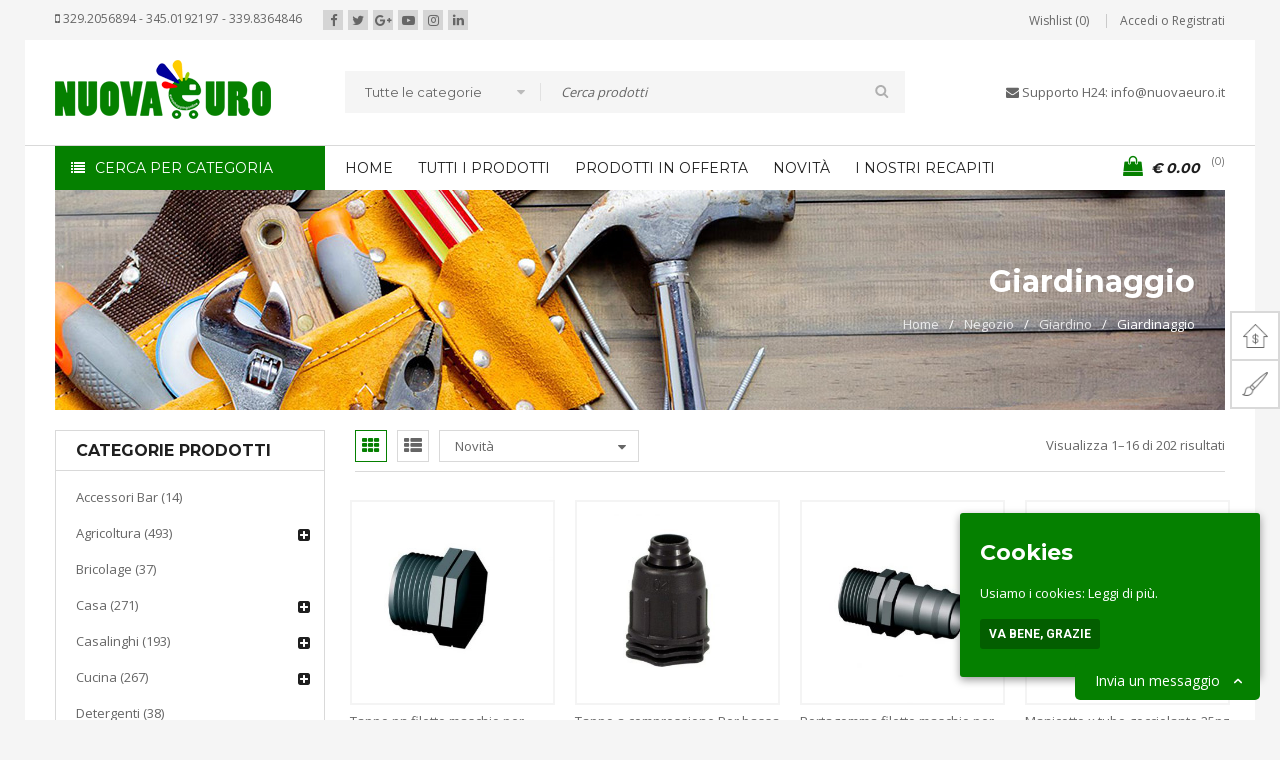

--- FILE ---
content_type: text/html; charset=UTF-8
request_url: https://www.nuovaeuro.it/giardino/giardinaggio/
body_size: 24533
content:
<!DOCTYPE html>
<html lang="it-IT" prefix="og: http://ogp.me/ns#">
<head>
<meta charset="UTF-8" />
<meta name="viewport" content="width=device-width, initial-scale=1, maximum-scale=1, user-scalable=no" />
<link rel="profile" href="https://gmpg.org/xfn/11" />
<link rel="pingback" href="https://www.nuovaeuro.it/xmlrpc.php" />
<link rel="shortcut icon" href="https://www.nuovaeuro.it/wp-content/uploads/2017/03/fav3.png" />
<script type="text/javascript">document.documentElement.className = document.documentElement.className + ' yes-js js_active js'</script>
<title>Nuovaeuro - vendita Giardinaggio</title>
<style>
.wishlist_table .add_to_cart, a.add_to_wishlist.button.alt { border-radius: 16px; -moz-border-radius: 16px; -webkit-border-radius: 16px; }			</style>
<script type="text/javascript">
var yith_wcwl_plugin_ajax_web_url = '/wp-admin/admin-ajax.php';
</script>
<script>(window.gaDevIds=window.gaDevIds||[]).push('5CDcaG');</script>
<!-- This site is optimized with the Yoast SEO plugin v4.9 - https://yoast.com/wordpress/plugins/seo/ -->
<meta name="description" content="Giardinaggio in vendita su Nuovaeuro, prodotti per l&#039;agricoltura, il bricolage, la casa e il giardino"/>
<link rel="canonical" href="https://www.nuovaeuro.it/giardino/giardinaggio/" />
<link rel="next" href="https://www.nuovaeuro.it/giardino/giardinaggio/page/2/" />
<meta property="og:locale" content="it_IT" />
<meta property="og:type" content="object" />
<meta property="og:title" content="Nuovaeuro - vendita Giardinaggio" />
<meta property="og:description" content="Giardinaggio in vendita su Nuovaeuro, prodotti per l&#039;agricoltura, il bricolage, la casa e il giardino" />
<meta property="og:url" content="https://www.nuovaeuro.it/giardino/giardinaggio/" />
<meta property="og:site_name" content="Nuovaeuro" />
<meta property="og:image" content="https://www.nuovaeuro.it/wp-content/uploads/2016/05/nuova.png" />
<meta name="twitter:card" content="summary" />
<meta name="twitter:description" content="Giardinaggio in vendita su Nuovaeuro, prodotti per l&#039;agricoltura, il bricolage, la casa e il giardino" />
<meta name="twitter:title" content="Nuovaeuro - vendita Giardinaggio" />
<meta name="twitter:image" content="https://www.nuovaeuro.it/wp-content/uploads/2016/05/nuova.png" />
<!-- / Yoast SEO plugin. -->
<link rel='dns-prefetch' href='//twemoji.maxcdn.com' />
<link rel='dns-prefetch' href='//www.gstatic.com' />
<link rel='dns-prefetch' href='//fonts.googleapis.com' />
<link rel='dns-prefetch' href='//s.w.org' />
<link rel="alternate" type="application/rss+xml" title="Nuovaeuro &raquo; Feed" href="https://www.nuovaeuro.it/feed/" />
<link rel="alternate" type="application/rss+xml" title="Nuovaeuro &raquo; Feed dei commenti" href="https://www.nuovaeuro.it/comments/feed/" />
<link rel="alternate" type="application/rss+xml" title="Feed Nuovaeuro &raquo; Giardinaggio Categorie prodotto" href="https://www.nuovaeuro.it/giardino/giardinaggio/feed/" />
<link rel='stylesheet' id='rs-plugin-settings-css'  href='//www.nuovaeuro.it/wp-content/cache/wpfc-minified/5c4f76dd70625cddcb0bb9d8788b8003/1585308234index.css' type='text/css' media='all' />
<style id='rs-plugin-settings-inline-css' type='text/css'>
.tp-caption.medium_bg_red a{color:#fff;  text-decoration:none}.tp-caption.medium_bg_red a:hover{color:#fff;  text-decoration:underline}.tp-caption.roundedimage img{-webkit-border-radius:300px;  -moz-border-radius:300px;  border-radius:300px}.tp-bullets.simplebullets.navbar{height:35px;  padding:0px 0px}.tp-bullets.simplebullets .bullet{cursor:pointer;  position:relative !important;  background:rgba(0,0,0,0.5) !important;  -webkit-border-radius:10px;  border-radius:10px;  -webkit-box-shadow:none;  -moz-box-shadow:none;  box-shadow:none;  width:6px !important;  height:6px !important;  border:5px solid rgba(0,0,0,0) !important;  display:inline-block;  margin-right:2px !important;  margin-bottom:14px !important;  -webkit-transition:background-color 0.2s,border-color 0.2s;  -moz-transition:background-color 0.2s,border-color 0.2s;  -o-transition:background-color 0.2s,border-color 0.2s;  -ms-transition:background-color 0.2s,border-color 0.2s;  transition:background-color 0.2s,border-color 0.2s;  float:none !important}.tp-bullets.simplebullets .bullet.last{margin-right:0px}.tp-bullets.simplebullets .bullet:hover,.tp-bullets.simplebullets .bullet.selected{-webkit-box-shadow:none;  -moz-box-shadow:none;  box-shadow:none;background:rgba(255,255,255,1) !important;width:6px !important;  height:6px !important;  border:5px solid rgba(0,0,0,1) !important}.tparrows:before{font-family:'revicons';color:#fff;  font-style:normal;  font-weight:normal;  speak:none;  display:inline-block;  text-decoration:inherit;  margin-right:0;  margin-top:9px;  text-align:center;  width:40px;  font-size:20px}.tparrows{cursor:pointer;  background:rgba(0,0,0,0.5) !important;  -webkit-border-radius:5px;  border-radius:5px;  width:40px !important;  height:40px !important}.tparrows:hover{color:#fff}.tp-leftarrow:before{content:'\e824'}.tp-rightarrow:before{content:'\e825'}.tparrows.tp-rightarrow:before{margin-left:1px}.tparrows:hover{background:rgba(0,0,0,1) !important}
</style>
<link rel='stylesheet' id='js_composer_front-css'  href='//www.nuovaeuro.it/wp-content/cache/wpfc-minified/c2c2e063531a15b009f42162f5dc07eb/1585308234index.css' type='text/css' media='all' />
<link rel='stylesheet' id='ts-shortcode-css'  href='//www.nuovaeuro.it/wp-content/cache/wpfc-minified/c67c67664ebcb7b678f4329b2b3edb95/1585308234index.css' type='text/css' media='all' />
<link rel='stylesheet' id='owl.carousel-css'  href='//www.nuovaeuro.it/wp-content/cache/wpfc-minified/75578b5ad6efd68069e3dde4e45d187f/1585308234index.css' type='text/css' media='all' />
<link rel='stylesheet' id='cookie-consent-style-css'  href='//www.nuovaeuro.it/wp-content/cache/wpfc-minified/f00bda8d840d5497efa748bdc8151f12/1585308234index.css' type='text/css' media='all' />
<link rel='stylesheet' id='woocommerce-layout-css'  href='//www.nuovaeuro.it/wp-content/cache/wpfc-minified/52bbb7c4ff61e8113883c761ec71e23d/1585308234index.css' type='text/css' media='all' />
<link rel='stylesheet' id='woocommerce-smallscreen-css'  href='//www.nuovaeuro.it/wp-content/cache/wpfc-minified/5d193913722b559eee414b3f9fe93b27/1585308234index.css' type='text/css' media='only screen and (max-width: 768px)' />
<link rel='stylesheet' id='woocommerce-general-css'  href='//www.nuovaeuro.it/wp-content/cache/wpfc-minified/4038cf1462a1f1a6fe77dedf5c55e391/1585308234index.css' type='text/css' media='all' />
<link rel='stylesheet' id='jquery-colorbox-css'  href='//www.nuovaeuro.it/wp-content/cache/wpfc-minified/fd3667ccf39908f4a9da27b33d59bdea/1585308234index.css' type='text/css' media='all' />
<link rel='stylesheet' id='woocommerce_prettyPhoto_css-css'  href='//www.nuovaeuro.it/wp-content/cache/wpfc-minified/9230aabb7d20dca3e51c14ec5564c05a/1585308234index.css' type='text/css' media='all' />
<link rel='stylesheet' id='yith-wcwl-main-css'  href='//www.nuovaeuro.it/wp-content/cache/wpfc-minified/bcbe5d67ac17b1ba3de31798a855a03f/1585308234index.css' type='text/css' media='all' />
<link rel='stylesheet' id='tf-compiled-options-screets-lc-css'  href='//www.nuovaeuro.it/wp-content/cache/wpfc-minified/b792083f7289f8b49b33874469733190/1585308234index.css' type='text/css' media='all' />
<link rel='stylesheet' id='schat-skin-reset-css'  href='//www.nuovaeuro.it/wp-content/cache/wpfc-minified/35d96752a8349b0bafd8256151e5f06e/1585308234index.css' type='text/css' media='all' />
<link rel='stylesheet' id='schat-icons-css'  href='//www.nuovaeuro.it/wp-content/cache/wpfc-minified/a2ce1cb76d18e7fe9ef156ae700db193/1585308234index.css' type='text/css' media='all' />
<link rel='stylesheet' id='schat-skin-css'  href='//www.nuovaeuro.it/wp-content/cache/wpfc-minified/a289a44fc0e8558649181a69b56e465e/1585308234index.css' type='text/css' media='all' />
<link rel='stylesheet' id='google-fonts-open-sans-css'  href='//fonts.googleapis.com/css?family=Open+Sans%3A300%2C400%2C500%2C600%2C700%2C800%2C900%26subset%3Dlatin%2Clatin-ext' type='text/css' media='all' />
<link rel='stylesheet' id='google-fonts-montserrat-css'  href='//fonts.googleapis.com/css?family=Montserrat%3A300%2C400%2C500%2C600%2C700%2C800%2C900%26subset%3Dlatin%2Clatin-ext' type='text/css' media='all' />
<link rel='stylesheet' id='google-fonts-roboto-css'  href='//fonts.googleapis.com/css?family=Roboto%3A300%2C400%2C500%2C600%2C700%2C800%2C900%26subset%3Dlatin%2Clatin-ext' type='text/css' media='all' />
<link rel='stylesheet' id='font-awesome-css'  href='//www.nuovaeuro.it/wp-content/cache/wpfc-minified/1144973aa6c488c9d72644392549b3fa/1585308234index.css' type='text/css' media='all' />
<link rel='stylesheet' id='sanzo-reset-css'  href='//www.nuovaeuro.it/wp-content/cache/wpfc-minified/1a187c3d7763bd90630fb18055bb0524/1585308234index.css' type='text/css' media='all' />
<style id='sanzo-reset-inline-css' type='text/css'>
.products.list .short-description.list{display: inline-block !important;}.products.grid .short-description.grid{display: inline-block !important;}
</style>
<link rel='stylesheet' id='sanzo-style-css'  href='//www.nuovaeuro.it/wp-content/cache/wpfc-minified/aa4557dac1b56fbc4688b4a1b6d1c83c/1585308234index.css' type='text/css' media='all' />
<style id='sanzo-style-inline-css' type='text/css'>
.breadcrumb-title-wrapper.breadcrumb-v2 .breadcrumb-title *,
.breadcrumb-title-wrapper.breadcrumb-v2 .breadcrumb-title h1,
.breadcrumb-title-wrapper.breadcrumb-v2 .breadcrumb-title a:hover,
.breadcrumb-title-wrapper.breadcrumb-v3 .breadcrumb-title *,
.breadcrumb-title-wrapper.breadcrumb-v3 .breadcrumb-title h1,
.breadcrumb-title-wrapper.breadcrumb-v3 .breadcrumb-title a:hover{
color:#ffffff;
}
</style>
<link rel='stylesheet' id='sanzo-responsive-css'  href='//www.nuovaeuro.it/wp-content/cache/wpfc-minified/2d82a81e32c7d0b1721104357550240e/1585308234index.css' type='text/css' media='all' />
<link rel='stylesheet' id='prettyPhoto-css'  href='//www.nuovaeuro.it/wp-content/cache/wpfc-minified/23842063c23ed165ab83f6991db4f8f0/1585308234index.css' type='text/css' media='all' />
<link rel='stylesheet' id='select2-css'  href='//www.nuovaeuro.it/wp-content/cache/wpfc-minified/3fd8f9f2846aecf261ba69c152aaf31e/1585308234index.css' type='text/css' media='all' />
<link rel='stylesheet' id='sanzo-dynamic-css-css'  href='//www.nuovaeuro.it/wp-content/cache/wpfc-minified/0a1aba6fb6fa67994683c91e995241f7/1585308234index.css' type='text/css' media='all' />
<script type="text/template" id="tmpl-variation-template">
<div class="woocommerce-variation-description">
{{{ data.variation.variation_description }}}
</div>
<div class="woocommerce-variation-price">
{{{ data.variation.price_html }}}
</div>
<div class="woocommerce-variation-availability">
{{{ data.variation.availability_html }}}
</div>
</script>
<script type="text/template" id="tmpl-unavailable-variation-template">
<p>Siamo spiacenti, questo prodotto non è disponibile. Scegli un'altra combinazione.</p>
</script>
<script>
if (document.location.protocol != "https:") {
document.location = document.URL.replace(/^http:/i, "https:");
}
</script>
<script type='text/javascript' src='https://www.nuovaeuro.it/wp-includes/js/jquery/jquery.js'></script>
<script type='text/javascript' src='https://www.nuovaeuro.it/wp-includes/js/jquery/jquery-migrate.min.js'></script>
<script type='text/javascript' src='https://www.nuovaeuro.it/wp-content/plugins/revslider/public/assets/js/jquery.themepunch.tools.min.js'></script>
<script type='text/javascript' src='https://www.nuovaeuro.it/wp-content/plugins/revslider/public/assets/js/jquery.themepunch.revolution.min.js'></script>
<script type='text/javascript' src='https://www.nuovaeuro.it/wp-content/plugins/right-click-disable-orignal/rightclickdisable.js'></script>
<script type='text/javascript'>
/* <![CDATA[ */
var wc_add_to_cart_params = {"ajax_url":"\/wp-admin\/admin-ajax.php","wc_ajax_url":"\/giardino\/giardinaggio\/?wc-ajax=%%endpoint%%","i18n_view_cart":"Vedi il carrello","cart_url":"https:\/\/www.nuovaeuro.it\/carrello\/","is_cart":"","cart_redirect_after_add":"no"};
/* ]]> */
</script>
<script type='text/javascript' src='//www.nuovaeuro.it/wp-content/plugins/woocommerce/assets/js/frontend/add-to-cart.min.js'></script>
<script type='text/javascript' src='https://www.nuovaeuro.it/wp-content/plugins/js_composer/assets/js/vendors/woocommerce-add-to-cart.js'></script>
<link rel='https://api.w.org/' href='https://www.nuovaeuro.it/wp-json/' />
<link rel="EditURI" type="application/rsd+xml" title="RSD" href="https://www.nuovaeuro.it/xmlrpc.php?rsd" />
<link rel="wlwmanifest" type="application/wlwmanifest+xml" href="https://www.nuovaeuro.it/wp-includes/wlwmanifest.xml" /> 
<style type="text/css" data-type="vc_shortcodes-custom-css">.vc_custom_1480826800811{padding-top: 50px !important;}.vc_custom_1480840714071{margin-right: 0px !important;margin-left: 0px !important;}.vc_custom_1480840830515{margin-bottom: 0px !important;}.vc_custom_1481188784419{margin-bottom: 30px !important;border-top-width: 1px !important;border-bottom-width: 1px !important;padding-top: 40px !important;padding-right: 0px !important;padding-bottom: 40px !important;padding-left: 0px !important;border-top-color: #e3e3e3 !important;border-top-style: solid !important;border-bottom-color: #e3e3e3 !important;border-bottom-style: solid !important;}.vc_custom_1480938916645{margin-bottom: 40px !important;}.vc_custom_1481818338850{padding-top: 10px !important;}.vc_custom_1481818347168{margin-bottom: 20px !important;}.vc_custom_1475032227100{margin-bottom: 20px !important;padding-top: 60px !important;}.vc_custom_1462281229359{margin-bottom: 50px !important;}.vc_custom_1222281269135{margin-bottom: 30px !important;}.vc_custom_1481817332535{margin-bottom: 30px !important;}.vc_custom_1481559582791{margin-bottom: 20px !important;padding-top: 60px !important;}.vc_custom_1462222279359{margin-bottom: 50px !important;}.vc_custom_1422281269135{margin-bottom: 30px !important;}.vc_custom_1462207801232{margin-bottom: 0px !important;}.vc_custom_1480826800811{padding-top: 50px !important;}.vc_custom_1480840714071{margin-right: 0px !important;margin-left: 0px !important;}.vc_custom_1480840830515{margin-bottom: 0px !important;}.vc_custom_1480934045558{margin-bottom: -40px !important;}.vc_custom_1481188784419{margin-bottom: 30px !important;border-top-width: 1px !important;border-bottom-width: 1px !important;padding-top: 40px !important;padding-right: 0px !important;padding-bottom: 40px !important;padding-left: 0px !important;border-top-color: #e3e3e3 !important;border-top-style: solid !important;border-bottom-color: #e3e3e3 !important;border-bottom-style: solid !important;}.vc_custom_1480938916645{margin-bottom: 40px !important;}.vc_custom_1470057385706{margin-bottom: -10px !important;padding-top: 50px !important;}.vc_custom_1470057398066{margin-bottom: 0px !important;padding-top: 10px !important;padding-bottom: 60px !important;}.vc_custom_1489067416869{margin-bottom: 0px !important;}.vc_custom_1475027529435{padding-top: 40px !important;}.vc_custom_1475027832564{margin-bottom: 70px !important;}.vc_custom_1475027585113{margin-bottom: 20px !important;}.vc_custom_1475027761146{margin-bottom: -20px !important;padding-top: 50px !important;padding-bottom: 50px !important;background-color: #e5e5e5 !important;}.vc_custom_1475027507578{margin-bottom: 0px !important;}.vc_custom_1475030027100{margin-bottom: 20px !important;padding-top: 60px !important;}.vc_custom_1462281279359{margin-bottom: 50px !important;}.vc_custom_1462281269135{margin-bottom: 30px !important;}.vc_custom_1475030013206{margin-bottom: 30px !important;}.vc_custom_1468300522777{margin-bottom: -10px !important;}.vc_custom_1462197658162{margin-bottom: 0px !important;padding-top: 10px !important;padding-bottom: 5px !important;}.vc_custom_1463200179037{margin-bottom: 0px !important;}.vc_custom_1465453940552{margin-bottom: 0px !important;border-bottom-width: 0px !important;padding-top: 15px !important;}.vc_custom_1465455032140{margin-top: 5px !important;}.vc_custom_1465454004550{margin-bottom: 0px !important;}.vc_custom_1465454792185{margin-bottom: 0px !important;}.vc_custom_1465454563501{margin-bottom: 25px !important;padding-top: 30px !important;}.vc_custom_1475028413935{margin-bottom: 60px !important;}.vc_custom_1475028349138{margin-bottom: 20px !important;}.vc_custom_1475028426795{margin-bottom: 70px !important;}.vc_custom_1475026052227{margin-bottom: 0px !important;}.vc_custom_1465453850938{padding-bottom: 20px !important;}.vc_custom_1475026018901{margin-bottom: 0px !important;}.vc_custom_1474714551610{padding-top: 40px !important;}.vc_custom_1465309857011{margin-bottom: 70px !important;}.vc_custom_1475028276175{margin-bottom: 20px !important;}.vc_custom_1465310198420{margin-bottom: 40px !important;}.vc_custom_1465310661826{margin-bottom: 0px !important;}.vc_custom_1465100058229{margin-bottom: 0px !important;}.vc_custom_1465101521873{margin-bottom: 0px !important;padding-bottom: 5px !important;}.vc_custom_1465828514052{margin-bottom: 0px !important;}.vc_custom_1489761137227{margin-bottom: 0px !important;}.vc_custom_1489062882453{margin-top: 20px !important;margin-bottom: 10px !important;padding-top: 20px !important;}.vc_custom_1465100824195{margin-bottom: 0px !important;}.vc_custom_1462197658162{margin-bottom: 0px !important;padding-top: 10px !important;padding-bottom: 5px !important;}.vc_custom_1489067346727{margin-bottom: 0px !important;}.vc_custom_1474715060670{margin-bottom: 10px !important;padding-top: 40px !important;}.vc_custom_1475027920490{margin-bottom: 70px !important;}.vc_custom_1474715117022{margin-bottom: 20px !important;}.vc_custom_1462281279359{margin-bottom: 50px !important;}.vc_custom_1462281269135{margin-bottom: 30px !important;}.vc_custom_1468307801232{margin-bottom: 0px !important;}</style><style id="ctcc-css" type="text/css" media="screen">
#catapult-cookie-bar {
box-sizing: border-box;
max-height: 0;
opacity: 0;
z-index: 99999;
overflow: hidden;
color: #ffffff;
position: fixed;
right: 20px;
bottom: 6%;
width: 300px;
background-color: #058000;
}
#catapult-cookie-bar a {
color: #fff;
}
#catapult-cookie-bar .x_close span {
background-color: #ffffff;
}
button#catapultCookie {
background:#035e00;
color: #ffffff;
border: 0; padding: 6px 9px; border-radius: 3px;
}
#catapult-cookie-bar h3 {
color: #ffffff;
}
.has-cookie-bar #catapult-cookie-bar {
opacity: 1;
max-height: 999px;
min-height: 30px;
}</style><meta name="generator" content="Powered by Visual Composer - drag and drop page builder for WordPress."/>
<!--[if lte IE 9]><link rel="stylesheet" type="text/css" href='//www.nuovaeuro.it/wp-content/cache/wpfc-minified/580e15433ab7bee5c9ddffab6d486db9/1585308234index.css' media="screen"><![endif]--><meta name="generator" content="Powered by Slider Revolution 5.3.1.5 - responsive, Mobile-Friendly Slider Plugin for WordPress with comfortable drag and drop interface." />
<noscript><style type="text/css"> .wpb_animate_when_almost_visible { opacity: 1; }</style></noscript><style type="text/css">html { margin-top: 0 !important; }</style></head>
<body data-rsssl=1 class="archive tax-product_cat term-giardinaggio term-303 woocommerce woocommerce-page layout-advance header-boxed main-content-boxed footer-wide ts_desktop wpb-js-composer js-comp-ver-5.0.1 vc_responsive">
<div id="page" class="hfeed site">
<div class="mobile-menu-wrapper">
<span class="ic-mobile-menu-close-button"><i class="fa fa-remove"></i></span>
<nav class="main-menu mobile-menu"><ul id="menu-main-menu" class="menu"><li id="menu-item-9229" class="menu-item menu-item-type-post_type menu-item-object-page menu-item-home menu-item-9229"><a href="https://www.nuovaeuro.it/">Home</a></li>
<li id="menu-item-9171" class="menu-item menu-item-type-post_type menu-item-object-page menu-item-9171"><a href="https://www.nuovaeuro.it/negozio2/">Tutti i prodotti</a></li>
<li id="menu-item-9172" class="menu-item menu-item-type-post_type menu-item-object-page menu-item-9172"><a href="https://www.nuovaeuro.it/prodotti-in-offerta/">Prodotti in offerta</a></li>
<li id="menu-item-9173" class="menu-item menu-item-type-post_type menu-item-object-page menu-item-9173"><a href="https://www.nuovaeuro.it/prodotti-recenti/">Novità</a></li>
<li id="menu-item-6423" class="menu-item menu-item-type-post_type menu-item-object-page menu-item-6423"><a href="https://www.nuovaeuro.it/contatti/">I nostri recapiti</a></li>
</ul></nav>	</div>
<!-- Page Slider -->
<header class="ts-header has-sticky">
<div class="header-container">
<div class="header-template header-v2 has-vertical-menu show-cart show-search show-banner">
<div class="header-top">
<div class="container">
<div class="header-top-left">
<div class="info-desc"><i class="fa fa-mobile" aria-hidden="true"></i> 329.2056894 - 345.0192197 - 339.8364846</div>
<ul class="ts-social-sharing header-social-sharing">
<li class="facebook">
<a href="#" target="_blank"><i class="fa fa-facebook"></i></a>
</li>
<li class="twitter">
<a href="#" target="_blank"><i class="fa fa-twitter"></i></a>
</li>
<li class="google-plus">
<a href="#" target="_blank"><i class="fa fa-google-plus"></i></a>
</li>
<li class="youtube">
<a href="#" target="_blank"><i class="fa fa-youtube-play"></i></a>
</li>
<li class="instagram">
<a href="#" target="_blank"><i class="fa fa-instagram"></i></a>
</li>
<li class="linkedin">
<a href="#" target="_blank"><i class="fa fa-linkedin"></i></a>
</li>
</ul>
</div>
<div class="header-top-right">
<span class="ic-mobile-menu-button visible-phone"><i class="fa fa-bars"></i></span>
<span class="ts-group-meta-icon-toggle visible-phone"><i class="fa fa-cog"></i></span>
<div class="shopping-cart-wrapper cart-mobile visible-phone">			<div class="ts-tiny-cart-wrapper">
<a class="cart-control" href="https://www.nuovaeuro.it/carrello/" title="Vedi il carrello">
<span class="ic-cart"><span class="cart-number">0</span></span>
<span class="cart-total"><span class="woocommerce-Price-amount amount"><span class="woocommerce-Price-currencySymbol">&euro;</span>&nbsp;0.00</span></span>
</a>
<span class="cart-drop-icon drop-icon"></span>
<div class="cart-dropdown-form dropdown-container">
<div class="form-content">
<label>Il tuo carrello è vuoto</label>
</div>
</div>
</div>
</div>
<div class="group-meta-header">
<div class="my-wishlist-wrapper">
<a title="Wishlist" href="https://www.nuovaeuro.it/wishlist/" class="tini-wishlist">
Wishlist (0)	</a>
</div>
<div class="my-account-wrapper">		<div class="ts-tiny-account-wrapper">
<div class="account-control">
<a class="login" href="https://www.nuovaeuro.it/account/" title="Accedi o Registrati"><span>Accedi o Registrati</span></a>
</div>
<div class="account-dropdown-form dropdown-container">
<div class="form-content">	
<form name="ts-login-form" class="ts-login-form" action="https://www.nuovaeuro.it/wp-login.php" method="post">
<p class="login-username">
<label>Username or email address</label>
<input type="text" name="log" class="input" value="" size="20" autocomplete="off">
</p>
<p class="login-password">
<label>Password</label>
<input type="password" name="pwd" class="input" value="" size="20">
</p>
<p class="login-submit">
<input type="submit" name="wp-submit" class="button-primary button" value="Accedi">
<input type="hidden" name="redirect_to" value="https://www.nuovaeuro.it/giardino/giardinaggio/">
</p>
</form>
<p class="forgot-pass"><a href="https://www.nuovaeuro.it/account/lost-password/" title="Password dimenticata?">Password dimenticata?</a></p>
</div>
</div>
</div>
</div>
</div>
</div>
</div>
</div>
<div class="header-middle">
<div class="container">
<div class="logo-wrapper">		<div class="logo">
<a href="https://www.nuovaeuro.it/">
<!-- Main logo -->
<img src="https://www.nuovaeuro.it/wp-content/uploads/2017/03/lo44.png" alt="NUOVAEURO" title="NUOVAEURO" class="normal-logo" />
<!-- Main logo on mobile -->
<img src="https://www.nuovaeuro.it/wp-content/uploads/2017/03/lo44.png" alt="NUOVAEURO" title="NUOVAEURO" class="normal-logo mobile-logo" />
<!-- Sticky logo -->
<img src="https://www.nuovaeuro.it/wp-content/uploads/2017/03/lo44.png" alt="NUOVAEURO" title="NUOVAEURO" class="normal-logo sticky-logo" />
<!-- Logo Text -->
</a>
</div>
</div>
<div class="search-wrapper"><div class="ts-search-by-category">
<form method="get" id="searchform39" action="https://www.nuovaeuro.it/">
<select class="select-category" name="term"><option value="">Tutte le categorie</option><option value="accessori-bar" >Accessori Bar</option><option value="agricoltura" >Agricoltura</option><option value="allevamento" >&nbsp;&nbsp;&nbsp;Allevamento</option><option value="irrigazione" >&nbsp;&nbsp;&nbsp;Irrigazione</option><option value="irrorazione" >&nbsp;&nbsp;&nbsp;Irrorazione</option><option value="lavorazione-terra" >&nbsp;&nbsp;&nbsp;LAVORAZIONE TERRA</option><option value="legatura" >&nbsp;&nbsp;&nbsp;LEGATURA</option><option value="olivicoltura" >&nbsp;&nbsp;&nbsp;OLIVICOLTURA</option><option value="potatura" >&nbsp;&nbsp;&nbsp;POTATURA</option><option value="semina" >&nbsp;&nbsp;&nbsp;Semina</option><option value="taglio" >&nbsp;&nbsp;&nbsp;TAGLIO</option><option value="tagliospacco-legna" >&nbsp;&nbsp;&nbsp;TAGLIO/SPACCO LEGNA</option><option value="trattamenti" >&nbsp;&nbsp;&nbsp;TRATTAMENTI</option><option value="viticoltura" >&nbsp;&nbsp;&nbsp;VITICOLTURA</option><option value="vivaismo-e-vaserie" >&nbsp;&nbsp;&nbsp;VIVAISMO E VASERIE</option><option value="bricolage" >Bricolage</option><option value="casa" >Casa</option><option value="bagno" >&nbsp;&nbsp;&nbsp;Bagno</option><option value="elettrodomestici" >&nbsp;&nbsp;&nbsp;Elettrodomestici</option><option value="pattumiere" >&nbsp;&nbsp;&nbsp;Pattumiere</option><option value="rifiuti-e-raccolta-differenziata" >&nbsp;&nbsp;&nbsp;Rifiuti e Raccolta Differenziata</option><option value="riscaldamento-per-la-casa" >&nbsp;&nbsp;&nbsp;Riscaldamento per la casa</option><option value="salvaspazio" >&nbsp;&nbsp;&nbsp;Salvaspazio</option><option value="casalinghi" >Casalinghi</option><option value="bagno-casalinghi" >&nbsp;&nbsp;&nbsp;Bagno</option><option value="cucina" >Cucina</option><option value="fornelli-a-gas" >&nbsp;&nbsp;&nbsp;Fornelli a gas</option><option value="detergenti" >Detergenti</option><option value="edilizia" >Edilizia</option><option value="abbigliamento" >&nbsp;&nbsp;&nbsp;Abbigliamento</option><option value="accessori-per-edilizia" >&nbsp;&nbsp;&nbsp;Accessori per Edilizia</option><option value="colori-vernici-e-collanti" >&nbsp;&nbsp;&nbsp;Colori vernici e collanti</option><option value="ferramenta" >&nbsp;&nbsp;&nbsp;FERRAMENTA</option><option value="fai-da-te" >&nbsp;&nbsp;&nbsp;&nbsp;&nbsp;&nbsp;fai da te</option><option value="materiali-attrezzi-e-utensili" >&nbsp;&nbsp;&nbsp;Materiali, attrezzi e utensili</option><option value="protezione-e-sicurezza" >&nbsp;&nbsp;&nbsp;Protezione e Sicurezza</option><option value="segnaletica" >&nbsp;&nbsp;&nbsp;Segnaletica</option><option value="enologia" >Enologia</option><option value="macchine-e-attrezzature" >&nbsp;&nbsp;&nbsp;Macchine e Attrezzature</option><option value="giardino" >Giardino</option><option value="arredamento-giardino-e-terrazzo" >&nbsp;&nbsp;&nbsp;Arredamento Giardino e Terrazzo</option><option value="barbecue-bistecchiere-e-graticole-fornelli" >&nbsp;&nbsp;&nbsp;Barbecue, Bistecchiere e Graticole Fornelli</option><option value="giardinaggio" >&nbsp;&nbsp;&nbsp;Giardinaggio</option><option value="terricci-e-trattamenti-per-piante" >&nbsp;&nbsp;&nbsp;Terricci e trattamenti per piante</option><option value="hotel" >Hotel</option><option value="ombrelli" >Ombrelloni</option><option value="pasticceria" >Pasticceria</option><option value="pet" >Pet</option><option value="pet-e-zootecnia" >&nbsp;&nbsp;&nbsp;PET E ZOOTECNIA</option><option value="repellente" >Repellente</option><option value="ristorazione" >Ristorazione</option><option value="salute-e-cura-della-persona" >Salute e cura della persona</option><option value="spiaggia-e-piscina" >Spiaggia e Piscina</option><option value="attrezzatura-per-nuoto-e-immersione" >&nbsp;&nbsp;&nbsp;Attrezzatura per nuoto e immersione</option><option value="manutenzione-piscina" >&nbsp;&nbsp;&nbsp;Manutenzione piscina</option><option value="piscine-e-accessori" >&nbsp;&nbsp;&nbsp;Piscine e accessori</option><option value="sport" >Sport</option><option value="ciclismo" >&nbsp;&nbsp;&nbsp;CICLISMO</option><option value="tempo-libero" >Tempo libero</option><option value="camping" >&nbsp;&nbsp;&nbsp;CAMPING</option><option value="trappole" >trappole</option></select>
<div class="search-content">
<input type="text" value="" name="s" id="s39" placeholder="Cerca prodotti" autocomplete="off" />
<input type="submit" title="Cerca" id="searchsubmit39" value="Cerca" />
<input type="hidden" name="post_type" value="product" />
<input type="hidden" name="taxonomy" value="product_cat" />
</div>
</form></div></div>
<div class="banner-middle-content"><i class="fa fa-envelope" aria-hidden="true"></i> Supporto H24: info@nuovaeuro.it
</div>
</div>
</div>
<div class="header-bottom header-sticky">
<div class="container">
<div class="menu-wrapper">				
<div class="ts-menu">
<div class="vertical-menu-wrapper">
<div class="vertical-menu-heading">Cerca per Categoria</div>
<nav class="vertical-menu pc-menu ts-mega-menu-wrapper"><ul id="menu-cerca-per-categoria" class="menu"><li id="menu-item-7749" class="sub-overflow menu-item menu-item-type-custom menu-item-object-custom menu-item-7749 ts-normal-menu">
<a title="Prodotti per l&#8217;agricoltura" href="https://www.nuovaeuro.it/agricoltura/" class="has-icon"><span class="menu-icon"><img width="24" height="24" src="https://www.nuovaeuro.it/wp-content/uploads/2014/12/005-herbal-spa-treatment-leaves.png" class="attachment-sanzo_menu_icon_thumb size-sanzo_menu_icon_thumb" alt="" /></span><span class="menu-label">Agricoltura</span><div class="menu-desc menu-desc-lv0">Allevamento, irrigazione…</div></a></li>
<li id="menu-item-7750" class="sub-overflow menu-item menu-item-type-custom menu-item-object-custom menu-item-7750 ts-normal-menu">
<a title="Prodotti per la Casa" href="https://www.nuovaeuro.it/casa/" class="has-icon"><span class="menu-icon"><img width="24" height="24" src="https://www.nuovaeuro.it/wp-content/uploads/2014/12/004-home.png" class="attachment-sanzo_menu_icon_thumb size-sanzo_menu_icon_thumb" alt="" /></span><span class="menu-label">Casa</span><div class="menu-desc menu-desc-lv0">Centinaia di prodotti per la casa</div></a></li>
<li id="menu-item-7751" class="menu-item menu-item-type-custom menu-item-object-custom menu-item-7751 ts-normal-menu">
<a title="Prodotti per la cucina" href="https://www.nuovaeuro.it/cucina/" class="has-icon"><span class="menu-icon"><img width="24" height="24" src="https://www.nuovaeuro.it/wp-content/uploads/2014/12/003-pot.png" class="attachment-sanzo_menu_icon_thumb size-sanzo_menu_icon_thumb" alt="" /></span><span class="menu-label">Cucina</span><div class="menu-desc menu-desc-lv0">Casalinghi e tutto per la cucina</div></a></li>
<li id="menu-item-7752" class="menu-item menu-item-type-custom menu-item-object-custom menu-item-7752 ts-normal-menu">
<a title="Prodotti per l&#8217;enologia" href="https://www.nuovaeuro.it/enologia/" class="has-icon"><span class="menu-icon"><img width="24" height="24" src="https://www.nuovaeuro.it/wp-content/uploads/2014/12/002-glass-and-bottle-of-wine.png" class="attachment-sanzo_menu_icon_thumb size-sanzo_menu_icon_thumb" alt="" /></span><span class="menu-label">Enologia</span><div class="menu-desc menu-desc-lv0">Bottiglie, etichette, bicchieri…</div></a></li>
<li id="menu-item-7753" class="menu-item menu-item-type-custom menu-item-object-custom menu-item-7753 ts-normal-menu">
<a title="Prodotti per il giardino" href="https://www.nuovaeuro.it/giardino/" class="has-icon"><span class="menu-icon"><img width="24" height="24" src="https://www.nuovaeuro.it/wp-content/uploads/2014/12/001-sprout.png" class="attachment-sanzo_menu_icon_thumb size-sanzo_menu_icon_thumb" alt="" /></span><span class="menu-label">Giardino</span><div class="menu-desc menu-desc-lv0">Giardino, terrazzo, spiaggia…</div></a></li>
<li id="menu-item-7754" class="item-more-categories menu-item menu-item-type-custom menu-item-object-custom menu-item-7754 ts-normal-menu">
<a href="https://www.nuovaeuro.it/negozio/" class="has-icon"><span class="menu-icon"><img width="25" height="18" src="https://www.nuovaeuro.it/wp-content/uploads/2014/12/icon-more-categories-25x18.png" class="attachment-sanzo_menu_icon_thumb size-sanzo_menu_icon_thumb" alt="" /></span><span class="menu-label">Tutti i prodotti</span></a></li>
</ul></nav>											</div>
<nav class="main-menu pc-menu ts-mega-menu-wrapper"><ul id="menu-main-menu-1" class="menu"><li class="menu-item menu-item-type-post_type menu-item-object-page menu-item-home menu-item-9229 ts-normal-menu">
<a href="https://www.nuovaeuro.it/"><span class="menu-label">Home</span></a></li>
<li class="menu-item menu-item-type-post_type menu-item-object-page menu-item-9171 ts-normal-menu">
<a href="https://www.nuovaeuro.it/negozio2/"><span class="menu-label">Tutti i prodotti</span></a></li>
<li class="menu-item menu-item-type-post_type menu-item-object-page menu-item-9172 ts-normal-menu">
<a href="https://www.nuovaeuro.it/prodotti-in-offerta/"><span class="menu-label">Prodotti in offerta</span></a></li>
<li class="menu-item menu-item-type-post_type menu-item-object-page menu-item-9173 ts-normal-menu">
<a href="https://www.nuovaeuro.it/prodotti-recenti/"><span class="menu-label">Novità</span></a></li>
<li class="menu-item menu-item-type-post_type menu-item-object-page menu-item-6423 ts-normal-menu">
<a href="https://www.nuovaeuro.it/contatti/"><span class="menu-label">I nostri recapiti</span></a></li>
</ul></nav>								</div>
</div>
<div class="shopping-cart-wrapper hidden-phone">			<div class="ts-tiny-cart-wrapper">
<a class="cart-control" href="https://www.nuovaeuro.it/carrello/" title="Vedi il carrello">
<span class="ic-cart"><span class="cart-number">0</span></span>
<span class="cart-total"><span class="woocommerce-Price-amount amount"><span class="woocommerce-Price-currencySymbol">&euro;</span>&nbsp;0.00</span></span>
</a>
<span class="cart-drop-icon drop-icon"></span>
<div class="cart-dropdown-form dropdown-container">
<div class="form-content">
<label>Il tuo carrello è vuoto</label>
</div>
</div>
</div>
</div>
</div>
</div>
</div>
</div>
</header>
<div id="main" class="wrapper header-v2"><div class="breadcrumb-title-wrapper breadcrumb-v2"><div class="breadcrumb-content" style="background-image: url(https://www.nuovaeuro.it/wp-content/uploads/2017/03/brico-1.jpg)"><div class="breadcrumb-title"><h1 class="heading-title page-title entry-title ">Giardinaggio</h1><div class="breadcrumbs"><div class="breadcrumbs-container"><a href="https://www.nuovaeuro.it">Home</a><span>/</span><a href="https://www.nuovaeuro.it/negozio2/">Negozio</a><span>/</span><a href="https://www.nuovaeuro.it/giardino/">Giardino</a><span>/</span>Giardinaggio</div></div></div></div></div><div class="page-container show_breadcrumb_v2">
<!-- Left Sidebar -->
<aside id="left-sidebar" class="ts-sidebar ts-col-6">
<section id="ts_product_categories-3" class="widget-container ts-product-categories-widget">			<div class="widget-title-wrapper"><a class="block-control" href="javascript:void(0)"></a><h3 class="widget-title heading-title">Categorie prodotti</h3></div>			<div class="ts-product-categories-wrapper">
<ul class="product-categories"><li class="cat-item "><span class="icon-toggle"></span><a href="https://www.nuovaeuro.it/accessori-bar/">Accessori Bar (14)</a></li><li class="cat-item "><span class="icon-toggle"></span><a href="https://www.nuovaeuro.it/agricoltura/">Agricoltura (493)</a><ul class="children" style="display: none"><li class="cat-item "><span class="icon-toggle"></span><a href="https://www.nuovaeuro.it/agricoltura/allevamento/">Allevamento (28)</a></li><li class="cat-item "><span class="icon-toggle"></span><a href="https://www.nuovaeuro.it/agricoltura/irrigazione/">Irrigazione (17)</a></li><li class="cat-item "><span class="icon-toggle"></span><a href="https://www.nuovaeuro.it/agricoltura/irrorazione/">Irrorazione (13)</a></li><li class="cat-item "><span class="icon-toggle"></span><a href="https://www.nuovaeuro.it/agricoltura/lavorazione-terra/">LAVORAZIONE TERRA (47)</a></li><li class="cat-item "><span class="icon-toggle"></span><a href="https://www.nuovaeuro.it/agricoltura/legatura/">LEGATURA (8)</a></li><li class="cat-item "><span class="icon-toggle"></span><a href="https://www.nuovaeuro.it/agricoltura/olivicoltura/">OLIVICOLTURA (42)</a></li><li class="cat-item "><span class="icon-toggle"></span><a href="https://www.nuovaeuro.it/agricoltura/potatura/">POTATURA (76)</a></li><li class="cat-item "><span class="icon-toggle"></span><a href="https://www.nuovaeuro.it/agricoltura/semina/">Semina (6)</a></li><li class="cat-item "><span class="icon-toggle"></span><a href="https://www.nuovaeuro.it/agricoltura/taglio/">TAGLIO (113)</a></li><li class="cat-item "><span class="icon-toggle"></span><a href="https://www.nuovaeuro.it/agricoltura/tagliospacco-legna/">TAGLIO/SPACCO LEGNA (45)</a></li><li class="cat-item "><span class="icon-toggle"></span><a href="https://www.nuovaeuro.it/agricoltura/trattamenti/">TRATTAMENTI (13)</a></li><li class="cat-item "><span class="icon-toggle"></span><a href="https://www.nuovaeuro.it/agricoltura/viticoltura/">VITICOLTURA (25)</a></li><li class="cat-item "><span class="icon-toggle"></span><a href="https://www.nuovaeuro.it/agricoltura/vivaismo-e-vaserie/">VIVAISMO E VASERIE (29)</a></li></ul></li><li class="cat-item "><span class="icon-toggle"></span><a href="https://www.nuovaeuro.it/bricolage/">Bricolage (37)</a></li><li class="cat-item "><span class="icon-toggle"></span><a href="https://www.nuovaeuro.it/casa/">Casa (271)</a><ul class="children" style="display: none"><li class="cat-item "><span class="icon-toggle"></span><a href="https://www.nuovaeuro.it/casa/bagno/">Bagno (16)</a></li><li class="cat-item "><span class="icon-toggle"></span><a href="https://www.nuovaeuro.it/casa/elettrodomestici/">Elettrodomestici (31)</a></li><li class="cat-item "><span class="icon-toggle"></span><a href="https://www.nuovaeuro.it/casa/pattumiere/">Pattumiere (8)</a></li><li class="cat-item "><span class="icon-toggle"></span><a href="https://www.nuovaeuro.it/casa/rifiuti-e-raccolta-differenziata/">Rifiuti e Raccolta Differenziata (9)</a></li><li class="cat-item "><span class="icon-toggle"></span><a href="https://www.nuovaeuro.it/casa/riscaldamento-per-la-casa/">Riscaldamento per la casa (3)</a></li><li class="cat-item "><span class="icon-toggle"></span><a href="https://www.nuovaeuro.it/casa/salvaspazio/">Salvaspazio (6)</a></li></ul></li><li class="cat-item "><span class="icon-toggle"></span><a href="https://www.nuovaeuro.it/casalinghi/">Casalinghi (193)</a><ul class="children" style="display: none"><li class="cat-item "><span class="icon-toggle"></span><a href="https://www.nuovaeuro.it/casalinghi/bagno-casalinghi/">Bagno (4)</a></li></ul></li><li class="cat-item "><span class="icon-toggle"></span><a href="https://www.nuovaeuro.it/cucina/">Cucina (267)</a><ul class="children" style="display: none"><li class="cat-item "><span class="icon-toggle"></span><a href="https://www.nuovaeuro.it/cucina/filtri-per-cappa/">Filtri per cappa (0)</a></li><li class="cat-item "><span class="icon-toggle"></span><a href="https://www.nuovaeuro.it/cucina/fornelli-a-gas/">Fornelli a gas (1)</a></li><li class="cat-item "><span class="icon-toggle"></span><a href="https://www.nuovaeuro.it/cucina/padelle/">Padelle (0)</a></li><li class="cat-item "><span class="icon-toggle"></span><a href="https://www.nuovaeuro.it/cucina/rubinetteria-cucina/">Rubinetteria cucina (0)</a></li><li class="cat-item "><span class="icon-toggle"></span><a href="https://www.nuovaeuro.it/cucina/teflon-per-tubi-gas/">Teflon per tubi gas (0)</a></li></ul></li><li class="cat-item "><span class="icon-toggle"></span><a href="https://www.nuovaeuro.it/detergenti/">Detergenti (38)</a></li><li class="cat-item "><span class="icon-toggle"></span><a href="https://www.nuovaeuro.it/edilizia/">Edilizia (188)</a><ul class="children" style="display: none"><li class="cat-item "><span class="icon-toggle"></span><a href="https://www.nuovaeuro.it/edilizia/abbigliamento/">Abbigliamento (7)</a></li><li class="cat-item "><span class="icon-toggle"></span><a href="https://www.nuovaeuro.it/edilizia/accessori-per-edilizia/">Accessori per Edilizia (11)</a></li><li class="cat-item "><span class="icon-toggle"></span><a href="https://www.nuovaeuro.it/edilizia/colori-vernici-e-collanti/">Colori vernici e collanti (1)</a></li><li class="cat-item "><span class="icon-toggle"></span><a href="https://www.nuovaeuro.it/edilizia/ferramenta/">FERRAMENTA (155)</a><ul class="children" style="display: none"><li class="cat-item "><span class="icon-toggle"></span><a href="https://www.nuovaeuro.it/cucina/fai-da-te/">fai da te (129)</a></li></ul></li><li class="cat-item "><span class="icon-toggle"></span><a href="https://www.nuovaeuro.it/edilizia/materiali-attrezzi-e-utensili/">Materiali, attrezzi e utensili (26)</a></li><li class="cat-item "><span class="icon-toggle"></span><a href="https://www.nuovaeuro.it/edilizia/protezione-e-sicurezza/">Protezione e Sicurezza (6)</a></li><li class="cat-item "><span class="icon-toggle"></span><a href="https://www.nuovaeuro.it/edilizia/segnaletica/">Segnaletica (5)</a></li></ul></li><li class="cat-item "><span class="icon-toggle"></span><a href="https://www.nuovaeuro.it/enologia/">Enologia (5)</a><ul class="children" style="display: none"><li class="cat-item "><span class="icon-toggle"></span><a href="https://www.nuovaeuro.it/enologia/birra/">Birra (0)</a></li><li class="cat-item "><span class="icon-toggle"></span><a href="https://www.nuovaeuro.it/enologia/macchine-e-attrezzature/">Macchine e Attrezzature (1)</a></li><li class="cat-item "><span class="icon-toggle"></span><a href="https://www.nuovaeuro.it/enologia/trattamenti-enologici/">Trattamenti Enologici (0)</a></li></ul></li><li class="cat-item "><span class="icon-toggle"></span><a href="https://www.nuovaeuro.it/giardino/">Giardino (312)</a><ul class="children" style="display: none"><li class="cat-item "><span class="icon-toggle"></span><a href="https://www.nuovaeuro.it/giardino/arredamento-giardino-e-terrazzo/">Arredamento Giardino e Terrazzo (56)</a></li><li class="cat-item "><span class="icon-toggle"></span><a href="https://www.nuovaeuro.it/giardino/barbecue-bistecchiere-e-graticole-fornelli/">Barbecue, Bistecchiere e Graticole Fornelli (41)</a></li><li class="cat-item current"><span class="icon-toggle"></span><a href="https://www.nuovaeuro.it/giardino/giardinaggio/">Giardinaggio (202)</a></li><li class="cat-item "><span class="icon-toggle"></span><a href="https://www.nuovaeuro.it/giardino/terricci-e-trattamenti-per-piante/">Terricci e trattamenti per piante (2)</a></li></ul></li><li class="cat-item "><span class="icon-toggle"></span><a href="https://www.nuovaeuro.it/hotel/">Hotel (3)</a></li><li class="cat-item "><span class="icon-toggle"></span><a href="https://www.nuovaeuro.it/ombrelli/">Ombrelloni (6)</a></li><li class="cat-item "><span class="icon-toggle"></span><a href="https://www.nuovaeuro.it/pasticceria/">Pasticceria (14)</a></li><li class="cat-item "><span class="icon-toggle"></span><a href="https://www.nuovaeuro.it/pet/">Pet (43)</a><ul class="children" style="display: none"><li class="cat-item "><span class="icon-toggle"></span><a href="https://www.nuovaeuro.it/pet/pet-e-zootecnia/">PET E ZOOTECNIA (33)</a></li></ul></li><li class="cat-item "><span class="icon-toggle"></span><a href="https://www.nuovaeuro.it/repellente/">Repellente (13)</a></li><li class="cat-item "><span class="icon-toggle"></span><a href="https://www.nuovaeuro.it/ristorazione/">Ristorazione (59)</a></li><li class="cat-item "><span class="icon-toggle"></span><a href="https://www.nuovaeuro.it/salute-e-cura-della-persona/">Salute e cura della persona (3)</a></li><li class="cat-item "><span class="icon-toggle"></span><a href="https://www.nuovaeuro.it/spiaggia-e-piscina/">Spiaggia e Piscina (9)</a><ul class="children" style="display: none"><li class="cat-item "><span class="icon-toggle"></span><a href="https://www.nuovaeuro.it/spiaggia-e-piscina/attrezzatura-per-nuoto-e-immersione/">Attrezzatura per nuoto e immersione (1)</a></li><li class="cat-item "><span class="icon-toggle"></span><a href="https://www.nuovaeuro.it/spiaggia-e-piscina/elettropompe-per-giochi-dacqua-e-accessori/">Elettropompe per giochi d'acqua e accessori (0)</a></li><li class="cat-item "><span class="icon-toggle"></span><a href="https://www.nuovaeuro.it/spiaggia-e-piscina/gonfiabili/">Gonfiabili (0)</a></li><li class="cat-item "><span class="icon-toggle"></span><a href="https://www.nuovaeuro.it/spiaggia-e-piscina/lettini-da-spiaggia/">Lettini da spiaggia (0)</a></li><li class="cat-item "><span class="icon-toggle"></span><a href="https://www.nuovaeuro.it/spiaggia-e-piscina/manutenzione-piscina/">Manutenzione piscina (4)</a></li><li class="cat-item "><span class="icon-toggle"></span><a href="https://www.nuovaeuro.it/spiaggia-e-piscina/piscine-e-accessori/">Piscine e accessori (8)</a></li><li class="cat-item "><span class="icon-toggle"></span><a href="https://www.nuovaeuro.it/spiaggia-e-piscina/sedie-a-sdraio-e-spiaggine/">Sedie a sdraio e spiaggine (0)</a></li><li class="cat-item "><span class="icon-toggle"></span><a href="https://www.nuovaeuro.it/spiaggia-e-piscina/sedie-da-spiaggia/">Sedie da spiaggia (0)</a></li></ul></li><li class="cat-item "><span class="icon-toggle"></span><a href="https://www.nuovaeuro.it/sport/">Sport (2)</a><ul class="children" style="display: none"><li class="cat-item "><span class="icon-toggle"></span><a href="https://www.nuovaeuro.it/sport/ciclismo/">CICLISMO (1)</a></li></ul></li><li class="cat-item "><span class="icon-toggle"></span><a href="https://www.nuovaeuro.it/tempo-libero/">Tempo libero (61)</a><ul class="children" style="display: none"><li class="cat-item "><span class="icon-toggle"></span><a href="https://www.nuovaeuro.it/tempo-libero/camping/">CAMPING (55)</a></li></ul></li><li class="cat-item "><span class="icon-toggle"></span><a href="https://www.nuovaeuro.it/trappole/">trappole (3)</a></li></ul>				<div class="clear"></div>
</div>
</section><section id="woocommerce_price_filter-2" class="widget-container woocommerce widget_price_filter"><div class="widget-title-wrapper"><a class="block-control" href="javascript:void(0)"></a><h3 class="widget-title heading-title">Filtra per prezzo</h3></div><form method="get" action="https://www.nuovaeuro.it/giardino/giardinaggio/">
<div class="price_slider_wrapper">
<div class="price_slider" style="display:none;"></div>
<div class="price_slider_amount">
<input type="text" id="min_price" name="min_price" value="" data-min="0" placeholder="Prezzo Min" />
<input type="text" id="max_price" name="max_price" value="" data-max="772" placeholder="Prezzo Max" />
<button type="submit" class="button">Filtra</button>
<div class="price_label" style="display:none;">
Prezzo: <span class="from"></span> &mdash; <span class="to"></span>
</div>
<div class="clear"></div>
</div>
</div>
</form></section><section id="ts_products-6" class="widget-container ts-products-widget"><div class="widget-title-wrapper"><a class="block-control" href="javascript:void(0)"></a><h3 class="widget-title heading-title">Ultimi prodotti</h3></div>				
<div class="ts-products-widget-wrapper woocommerce " data-show_nav="1" data-auto_play="1">
<div class="per-slide">
<ul class="product_list_widget">
<li>
<a class="ts-wg-thumbnail" href="https://www.nuovaeuro.it/madia-maddia-maidda-siciliana-legno-lamellare-personalizzabile-impasto-manuale-pizza-napoletana-contenitore-cassetta-cassa-vaschetta-porta-impasto-lievitazione/" title="Madia Maddia maidda siciliana in Legno lamellare Personalizzabile per Impasto Manuale Pizza napoletana Contenitore Cassetta Cassa vaschetta Porta Impasto lievitazione">
<img src="https://www.nuovaeuro.it/wp-content/uploads/2017/03/prod_loading.gif" data-src="https://www.nuovaeuro.it/wp-content/uploads/2023/04/madia-140x140.jpg" alt="" class="attachment-shop_thumbnail wp-post-image ts-lazy-load" width="140" height="140" />								</a>
<div class="ts-wg-meta">
<a href="https://www.nuovaeuro.it/madia-maddia-maidda-siciliana-legno-lamellare-personalizzabile-impasto-manuale-pizza-napoletana-contenitore-cassetta-cassa-vaschetta-porta-impasto-lievitazione/" title="Madia Maddia maidda siciliana in Legno lamellare Personalizzabile per Impasto Manuale Pizza napoletana Contenitore Cassetta Cassa vaschetta Porta Impasto lievitazione">
Madia Maddia maidda siciliana in Legno lamellare Personalizzabile per Impasto Manuale Pizza napoletana Contenitore Cassetta Cassa vaschetta Porta Impasto lievitazione									</a>
<div class="star-rating no-rating" title=""><span style="width:0%"></span></div>
<span class="price"><del><span class="woocommerce-Price-amount amount"><span class="woocommerce-Price-currencySymbol">&euro;</span>&nbsp;90.00</span></del> <ins><span class="woocommerce-Price-amount amount"><span class="woocommerce-Price-currencySymbol">&euro;</span>&nbsp;65.00</span></ins></span>
</div>
</li>
<li>
<a class="ts-wg-thumbnail" href="https://www.nuovaeuro.it/termoventiladore-a-parete-s180-220-240v/" title="Termoventiladore a parete S180 220-240V riscaldanti in ceramica  KASART">
<img src="https://www.nuovaeuro.it/wp-content/uploads/2017/03/prod_loading.gif" data-src="https://www.nuovaeuro.it/wp-content/uploads/2021/03/termoventilatore-a-parete-art-s180-140x140.jpg" alt="" class="attachment-shop_thumbnail wp-post-image ts-lazy-load" width="140" height="140" />								</a>
<div class="ts-wg-meta">
<div class="product-categories"><span>Categories: </span><a href="https://www.nuovaeuro.it/casa/" rel="tag">Casa</a>, <a href="https://www.nuovaeuro.it/casa/riscaldamento-per-la-casa/" rel="tag">Riscaldamento per la casa</a></div>									
<a href="https://www.nuovaeuro.it/termoventiladore-a-parete-s180-220-240v/" title="Termoventiladore a parete S180 220-240V riscaldanti in ceramica  KASART">
Termoventiladore a parete S180 220-240V riscaldanti in ceramica  KASART									</a>
<div class="star-rating no-rating" title=""><span style="width:0%"></span></div>
<span class="price"><span class="woocommerce-Price-amount amount"><span class="woocommerce-Price-currencySymbol">&euro;</span>&nbsp;39.90</span></span>
</div>
</li>
<li>
<a class="ts-wg-thumbnail" href="https://www.nuovaeuro.it/cucina/macchina-sottovuoto-pompa-aspirazione-pistone-katy-300-watt-colore-bianco-9503793549974-kasart/" title="Macchina sottovuoto pompa di aspirazione a pistone KATY 300 watt colore bianco 9503793549974 KASART">
<img src="https://www.nuovaeuro.it/wp-content/uploads/2017/03/prod_loading.gif" data-src="https://www.nuovaeuro.it/wp-content/uploads/2021/03/AN4938-140x140.jpg" alt="" class="attachment-shop_thumbnail wp-post-image ts-lazy-load" width="140" height="140" />								</a>
<div class="ts-wg-meta">
<div class="product-categories"><span>Categories: </span><a href="https://www.nuovaeuro.it/cucina/" rel="tag">Cucina</a></div>									
<a href="https://www.nuovaeuro.it/cucina/macchina-sottovuoto-pompa-aspirazione-pistone-katy-300-watt-colore-bianco-9503793549974-kasart/" title="Macchina sottovuoto pompa di aspirazione a pistone KATY 300 watt colore bianco 9503793549974 KASART">
Macchina sottovuoto pompa di aspirazione a pistone KATY 300 watt colore bianco 9503793549974 KASART									</a>
<div class="star-rating no-rating" title=""><span style="width:0%"></span></div>
<span class="price"><span class="woocommerce-Price-amount amount"><span class="woocommerce-Price-currencySymbol">&euro;</span>&nbsp;73.00</span></span>
</div>
</li>
<li>
<a class="ts-wg-thumbnail" href="https://www.nuovaeuro.it/cucina/flow-appendiabiti-portaombrelli-piantana-acciaio-antracite-45x35x170-cm-bama-8007633108112/" title="Flow appendiabiti portaombrelli piantana acciaio antracite 45x35x170 cm BAMA 8007633108112">
<img src="https://www.nuovaeuro.it/wp-content/uploads/2017/03/prod_loading.gif" data-src="https://www.nuovaeuro.it/wp-content/uploads/2021/03/main_flow-portabiti-45x35x170-colore-antracite-337-140x140.jpg" alt="" class="attachment-shop_thumbnail wp-post-image ts-lazy-load" width="140" height="140" />								</a>
<div class="ts-wg-meta">
<div class="product-categories"><span>Categories: </span><a href="https://www.nuovaeuro.it/cucina/" rel="tag">Cucina</a></div>									
<a href="https://www.nuovaeuro.it/cucina/flow-appendiabiti-portaombrelli-piantana-acciaio-antracite-45x35x170-cm-bama-8007633108112/" title="Flow appendiabiti portaombrelli piantana acciaio antracite 45x35x170 cm BAMA 8007633108112">
Flow appendiabiti portaombrelli piantana acciaio antracite 45x35x170 cm BAMA 8007633108112									</a>
<div class="star-rating no-rating" title=""><span style="width:0%"></span></div>
<span class="price"><span class="woocommerce-Price-amount amount"><span class="woocommerce-Price-currencySymbol">&euro;</span>&nbsp;57.50</span></span>
</div>
</li>
</ul>
</div>
</div>
</section>				</aside>
<div id="main-content" class="ts-col-18">	
<div id="primary" class="site-content">
<div class="before-loop-wrapper">
<nav class="gridlist-toggle">
<a href="#" id="grid" title="Grid view">&#8862; <span>Grid view</span></a><a href="#" id="list" title="List view">&#8863; <span>List view</span></a>
</nav>
<form class="woocommerce-ordering" method="get">
<select name="orderby" class="orderby" style="display: none">
<option value="popularity" >Popolarità</option>
<option value="rating" >Valutazione media</option>
<option value="date"  selected='selected'>Novità</option>
<option value="price" >Prezzo: dal più economico</option>
<option value="price-desc" >Prezzo: dal più caro</option>
</select>
<ul class="orderby">
<li><span class="orderby-current">Novità</span>
<ul class="dropdown">
<li><a href="#" data-orderby="popularity" class="">Popolarità</a></li>
<li><a href="#" data-orderby="rating" class="">Valutazione media</a></li>
<li><a href="#" data-orderby="date" class="current">Novità</a></li>
<li><a href="#" data-orderby="price" class="">Prezzo: dal più economico</a></li>
<li><a href="#" data-orderby="price-desc" class="">Prezzo: dal più caro</a></li>
</ul>
</li>
</ul>
</form>
<p class="woocommerce-result-count">
Visualizza 1&ndash;16 di 202 risultati</p>
</div>
<div class="woocommerce columns-4">
<div class="products">
<section class="product post-14635 type-product status-publish has-post-thumbnail product_cat-ferramenta product_cat-giardinaggio first instock taxable shipping-taxable purchasable product-type-variable has-default-attributes has-children">
<div class="product-wrapper">
<div class="thumbnail-wrapper lazy-loading">
<a href="https://www.nuovaeuro.it/negozio/">
<figure class="no-back-image"><img src="https://www.nuovaeuro.it/wp-content/uploads/2017/03/prod_loading.gif" data-src="https://www.nuovaeuro.it/wp-content/uploads/2021/03/6061020-350x350.jpg" class="attachment-shop_catalog wp-post-image ts-lazy-load" alt="" width="350" height="350" /></figure>
</a>
<div class="product-label">
</div>
<div class="thumbnail-button"><div class="product-group-button two-button" ><div class="button-in compare"><a class="compare" href="https://www.nuovaeuro.it?action=yith-woocompare-add-product&id=14635" data-product_id="14635"><i class="fa fa-exchange"></i><span class="ts-tooltip button-tooltip">Compara</span></a></div><div class="button-in wishlist add-to-wishlist-14635 "><a href="/giardino/giardinaggio/?add_to_wishlist=14635" data-product-id="14635" data-product-type="variable" class="add_to_wishlist wishlist" ><i class="fa fa-heart"></i><span class="ts-tooltip button-tooltip">Wishlist</span></a><img src="https://www.nuovaeuro.it/wp-content/themes/sanzo/images/ajax-loader.gif" class="ajax-loading" alt="loading" width="16" height="16" style="visibility:hidden" /><span class="yith-wcwl-wishlistaddedbrowse hide" style="display: none"><a href="https://www.nuovaeuro.it/wishlist/view/"><i class="fa fa-heart-o"></i><span class="ts-tooltip button-tooltip">Wishlist</span></a></span><span class="yith-wcwl-wishlistexistsbrowse hide" style="display: none"><a href="https://www.nuovaeuro.it/wishlist/view/"><i class="fa fa-heart-o"></i><span class="ts-tooltip button-tooltip">Wishlist</span></a></span></div></div><div class='loop-add-to-cart'><a href="https://www.nuovaeuro.it/negozio/" rel="nofollow" data-product_id="14635" data-product_sku="" data-quantity="1" class="button product_type_variable add_to_cart_button"><span class="ts-tooltip button-tooltip">Scegli</span></a></div></div>			
</div>
<div class="meta-wrapper">
<h3 class="heading-title product-name"><a href='https://www.nuovaeuro.it/negozio/'>Tappo pn filetto maschio per bassa pressione 50pz IRRITEC</a></h3>
<div class="star-rating no-rating" title=""><span style="width:0%"></span></div>
<span class="price"><span class="from">A partire da </span><span class="woocommerce-Price-amount amount"><span class="woocommerce-Price-currencySymbol">&euro;</span>&nbsp;17.00</span></span>
<div class="short-description list" style="display: none" >
TAPPO PN FILETTO MASCHIO IRRITEC Per bassa pressione. &nbsp;		</div>
<div class="product-group-button-meta has-wishlist has-compare has-add-to-cart"><div class='loop-add-to-cart'><a href="https://www.nuovaeuro.it/negozio/" rel="nofollow" data-product_id="14635" data-product_sku="" data-quantity="1" class="button product_type_variable add_to_cart_button"><span class="ts-tooltip button-tooltip">Scegli</span></a></div><div class="button-in wishlist add-to-wishlist-14635 "><a href="/giardino/giardinaggio/?add_to_wishlist=14635" data-product-id="14635" data-product-type="variable" class="add_to_wishlist wishlist" ><i class="fa fa-heart"></i><span class="ts-tooltip button-tooltip">Wishlist</span></a><img src="https://www.nuovaeuro.it/wp-content/themes/sanzo/images/ajax-loader.gif" class="ajax-loading" alt="loading" width="16" height="16" style="visibility:hidden" /><span class="yith-wcwl-wishlistaddedbrowse hide" style="display: none"><a href="https://www.nuovaeuro.it/wishlist/view/"><i class="fa fa-heart-o"></i><span class="ts-tooltip button-tooltip">Wishlist</span></a></span><span class="yith-wcwl-wishlistexistsbrowse hide" style="display: none"><a href="https://www.nuovaeuro.it/wishlist/view/"><i class="fa fa-heart-o"></i><span class="ts-tooltip button-tooltip">Wishlist</span></a></span></div><div class="button-in compare"><a class="compare" href="https://www.nuovaeuro.it?action=yith-woocompare-add-product&id=14635" data-product_id="14635"><i class="fa fa-exchange"></i><span class="ts-tooltip button-tooltip">Compara</span></a></div></div>		</div>
</div>
</section>
<section class="product post-14627 type-product status-publish has-post-thumbnail product_cat-fai-da-te product_cat-giardinaggio  instock taxable shipping-taxable purchasable product-type-simple">
<div class="product-wrapper">
<div class="thumbnail-wrapper lazy-loading">
<a href="https://www.nuovaeuro.it/negozio/">
<figure class="no-back-image"><img src="https://www.nuovaeuro.it/wp-content/uploads/2017/03/prod_loading.gif" data-src="https://www.nuovaeuro.it/wp-content/uploads/2021/03/6061026-350x350.jpg" class="attachment-shop_catalog wp-post-image ts-lazy-load" alt="" width="350" height="350" /></figure>
</a>
<div class="product-label">
</div>
<div class="thumbnail-button"><div class="product-group-button two-button" ><div class="button-in compare"><a class="compare" href="https://www.nuovaeuro.it?action=yith-woocompare-add-product&id=14627" data-product_id="14627"><i class="fa fa-exchange"></i><span class="ts-tooltip button-tooltip">Compara</span></a></div><div class="button-in wishlist add-to-wishlist-14627 "><a href="/giardino/giardinaggio/?add_to_wishlist=14627" data-product-id="14627" data-product-type="simple" class="add_to_wishlist wishlist" ><i class="fa fa-heart"></i><span class="ts-tooltip button-tooltip">Wishlist</span></a><img src="https://www.nuovaeuro.it/wp-content/themes/sanzo/images/ajax-loader.gif" class="ajax-loading" alt="loading" width="16" height="16" style="visibility:hidden" /><span class="yith-wcwl-wishlistaddedbrowse hide" style="display: none"><a href="https://www.nuovaeuro.it/wishlist/view/"><i class="fa fa-heart-o"></i><span class="ts-tooltip button-tooltip">Wishlist</span></a></span><span class="yith-wcwl-wishlistexistsbrowse hide" style="display: none"><a href="https://www.nuovaeuro.it/wishlist/view/"><i class="fa fa-heart-o"></i><span class="ts-tooltip button-tooltip">Wishlist</span></a></span></div></div><div class='loop-add-to-cart'><a href="/giardino/giardinaggio/?add-to-cart=14627" rel="nofollow" data-product_id="14627" data-product_sku="" data-quantity="1" class="button product_type_simple add_to_cart_button ajax_add_to_cart"><span class="ts-tooltip button-tooltip">Acquista</span></a></div></div>			
</div>
<div class="meta-wrapper">
<h3 class="heading-title product-name"><a href='https://www.nuovaeuro.it/negozio/'>Tappo a compressione Per bassa pressione MM16 PN4 IRRITEC</a></h3>
<div class="star-rating no-rating" title=""><span style="width:0%"></span></div>
<span class="price"><span class="woocommerce-Price-amount amount"><span class="woocommerce-Price-currencySymbol">&euro;</span>&nbsp;34.50</span></span>
<div class="short-description list" style="display: none" >
TAPPO A COMPRESSIONE PN4 IRRITEC Per bassa pressione. MM 16		</div>
<div class="product-group-button-meta has-wishlist has-compare has-add-to-cart"><div class='loop-add-to-cart'><a href="/giardino/giardinaggio/?add-to-cart=14627" rel="nofollow" data-product_id="14627" data-product_sku="" data-quantity="1" class="button product_type_simple add_to_cart_button ajax_add_to_cart"><span class="ts-tooltip button-tooltip">Acquista</span></a></div><div class="button-in wishlist add-to-wishlist-14627 "><a href="/giardino/giardinaggio/?add_to_wishlist=14627" data-product-id="14627" data-product-type="simple" class="add_to_wishlist wishlist" ><i class="fa fa-heart"></i><span class="ts-tooltip button-tooltip">Wishlist</span></a><img src="https://www.nuovaeuro.it/wp-content/themes/sanzo/images/ajax-loader.gif" class="ajax-loading" alt="loading" width="16" height="16" style="visibility:hidden" /><span class="yith-wcwl-wishlistaddedbrowse hide" style="display: none"><a href="https://www.nuovaeuro.it/wishlist/view/"><i class="fa fa-heart-o"></i><span class="ts-tooltip button-tooltip">Wishlist</span></a></span><span class="yith-wcwl-wishlistexistsbrowse hide" style="display: none"><a href="https://www.nuovaeuro.it/wishlist/view/"><i class="fa fa-heart-o"></i><span class="ts-tooltip button-tooltip">Wishlist</span></a></span></div><div class="button-in compare"><a class="compare" href="https://www.nuovaeuro.it?action=yith-woocompare-add-product&id=14627" data-product_id="14627"><i class="fa fa-exchange"></i><span class="ts-tooltip button-tooltip">Compara</span></a></div></div>		</div>
</div>
</section>
<section class="product post-14568 type-product status-publish has-post-thumbnail product_cat-giardinaggio  instock taxable shipping-taxable purchasable product-type-variable has-default-attributes has-children">
<div class="product-wrapper">
<div class="thumbnail-wrapper lazy-loading">
<a href="https://www.nuovaeuro.it/negozio/">
<figure class="no-back-image"><img src="https://www.nuovaeuro.it/wp-content/uploads/2017/03/prod_loading.gif" data-src="https://www.nuovaeuro.it/wp-content/uploads/2021/03/6060215-350x350.jpg" class="attachment-shop_catalog wp-post-image ts-lazy-load" alt="" width="350" height="350" /></figure>
</a>
<div class="product-label">
</div>
<div class="thumbnail-button"><div class="product-group-button two-button" ><div class="button-in compare"><a class="compare" href="https://www.nuovaeuro.it?action=yith-woocompare-add-product&id=14568" data-product_id="14568"><i class="fa fa-exchange"></i><span class="ts-tooltip button-tooltip">Compara</span></a></div><div class="button-in wishlist add-to-wishlist-14568 "><a href="/giardino/giardinaggio/?add_to_wishlist=14568" data-product-id="14568" data-product-type="variable" class="add_to_wishlist wishlist" ><i class="fa fa-heart"></i><span class="ts-tooltip button-tooltip">Wishlist</span></a><img src="https://www.nuovaeuro.it/wp-content/themes/sanzo/images/ajax-loader.gif" class="ajax-loading" alt="loading" width="16" height="16" style="visibility:hidden" /><span class="yith-wcwl-wishlistaddedbrowse hide" style="display: none"><a href="https://www.nuovaeuro.it/wishlist/view/"><i class="fa fa-heart-o"></i><span class="ts-tooltip button-tooltip">Wishlist</span></a></span><span class="yith-wcwl-wishlistexistsbrowse hide" style="display: none"><a href="https://www.nuovaeuro.it/wishlist/view/"><i class="fa fa-heart-o"></i><span class="ts-tooltip button-tooltip">Wishlist</span></a></span></div></div><div class='loop-add-to-cart'><a href="https://www.nuovaeuro.it/negozio/" rel="nofollow" data-product_id="14568" data-product_sku="" data-quantity="1" class="button product_type_variable add_to_cart_button"><span class="ts-tooltip button-tooltip">Scegli</span></a></div></div>			
</div>
<div class="meta-wrapper">
<h3 class="heading-title product-name"><a href='https://www.nuovaeuro.it/negozio/'>Portagomma filetto maschio per bassa pressione 50pz IRRITEC</a></h3>
<div class="star-rating no-rating" title=""><span style="width:0%"></span></div>
<span class="price"><span class="from">A partire da </span><span class="woocommerce-Price-amount amount"><span class="woocommerce-Price-currencySymbol">&euro;</span>&nbsp;15.80</span></span>
<div class="short-description list" style="display: none" >
PORTAGOMMA PN FILETTO MASCHIO IRRITEC Per bassa pressione. dimensioni da scegliere 		</div>
<div class="product-group-button-meta has-wishlist has-compare has-add-to-cart"><div class='loop-add-to-cart'><a href="https://www.nuovaeuro.it/negozio/" rel="nofollow" data-product_id="14568" data-product_sku="" data-quantity="1" class="button product_type_variable add_to_cart_button"><span class="ts-tooltip button-tooltip">Scegli</span></a></div><div class="button-in wishlist add-to-wishlist-14568 "><a href="/giardino/giardinaggio/?add_to_wishlist=14568" data-product-id="14568" data-product-type="variable" class="add_to_wishlist wishlist" ><i class="fa fa-heart"></i><span class="ts-tooltip button-tooltip">Wishlist</span></a><img src="https://www.nuovaeuro.it/wp-content/themes/sanzo/images/ajax-loader.gif" class="ajax-loading" alt="loading" width="16" height="16" style="visibility:hidden" /><span class="yith-wcwl-wishlistaddedbrowse hide" style="display: none"><a href="https://www.nuovaeuro.it/wishlist/view/"><i class="fa fa-heart-o"></i><span class="ts-tooltip button-tooltip">Wishlist</span></a></span><span class="yith-wcwl-wishlistexistsbrowse hide" style="display: none"><a href="https://www.nuovaeuro.it/wishlist/view/"><i class="fa fa-heart-o"></i><span class="ts-tooltip button-tooltip">Wishlist</span></a></span></div><div class="button-in compare"><a class="compare" href="https://www.nuovaeuro.it?action=yith-woocompare-add-product&id=14568" data-product_id="14568"><i class="fa fa-exchange"></i><span class="ts-tooltip button-tooltip">Compara</span></a></div></div>		</div>
</div>
</section>
<section class="product post-14566 type-product status-publish has-post-thumbnail product_cat-giardinaggio last instock taxable shipping-taxable purchasable product-type-simple">
<div class="product-wrapper">
<div class="thumbnail-wrapper lazy-loading">
<a href="https://www.nuovaeuro.it/giardino/giardinaggio/manicotto-x-tubo-gocciolante-25pz-bassa-pressione-mm16x16-8023058021546/">
<figure class="no-back-image"><img src="https://www.nuovaeuro.it/wp-content/uploads/2017/03/prod_loading.gif" data-src="https://www.nuovaeuro.it/wp-content/uploads/2021/03/6064210-350x350.jpg" class="attachment-shop_catalog wp-post-image ts-lazy-load" alt="" width="350" height="350" /></figure>
</a>
<div class="product-label">
</div>
<div class="thumbnail-button"><div class="product-group-button two-button" ><div class="button-in compare"><a class="compare" href="https://www.nuovaeuro.it?action=yith-woocompare-add-product&id=14566" data-product_id="14566"><i class="fa fa-exchange"></i><span class="ts-tooltip button-tooltip">Compara</span></a></div><div class="button-in wishlist add-to-wishlist-14566 "><a href="/giardino/giardinaggio/?add_to_wishlist=14566" data-product-id="14566" data-product-type="simple" class="add_to_wishlist wishlist" ><i class="fa fa-heart"></i><span class="ts-tooltip button-tooltip">Wishlist</span></a><img src="https://www.nuovaeuro.it/wp-content/themes/sanzo/images/ajax-loader.gif" class="ajax-loading" alt="loading" width="16" height="16" style="visibility:hidden" /><span class="yith-wcwl-wishlistaddedbrowse hide" style="display: none"><a href="https://www.nuovaeuro.it/wishlist/view/"><i class="fa fa-heart-o"></i><span class="ts-tooltip button-tooltip">Wishlist</span></a></span><span class="yith-wcwl-wishlistexistsbrowse hide" style="display: none"><a href="https://www.nuovaeuro.it/wishlist/view/"><i class="fa fa-heart-o"></i><span class="ts-tooltip button-tooltip">Wishlist</span></a></span></div></div><div class='loop-add-to-cart'><a href="/giardino/giardinaggio/?add-to-cart=14566" rel="nofollow" data-product_id="14566" data-product_sku="" data-quantity="1" class="button product_type_simple add_to_cart_button ajax_add_to_cart"><span class="ts-tooltip button-tooltip">Acquista</span></a></div></div>			
</div>
<div class="meta-wrapper">
<h3 class="heading-title product-name"><a href='https://www.nuovaeuro.it/giardino/giardinaggio/manicotto-x-tubo-gocciolante-25pz-bassa-pressione-mm16x16-8023058021546/'>Manicotto x tubo gocciolante 25pz per bassa pressione MM16X16 8023058021546</a></h3>
<div class="star-rating no-rating" title=""><span style="width:0%"></span></div>
<span class="price"><span class="woocommerce-Price-amount amount"><span class="woocommerce-Price-currencySymbol">&euro;</span>&nbsp;19.00</span></span>
<div class="short-description list" style="display: none" >
MANICOTTO X TUBO GOCCIOLANTE IRRITEC Per bassa pressione. MM 16X16		</div>
<div class="product-group-button-meta has-wishlist has-compare has-add-to-cart"><div class='loop-add-to-cart'><a href="/giardino/giardinaggio/?add-to-cart=14566" rel="nofollow" data-product_id="14566" data-product_sku="" data-quantity="1" class="button product_type_simple add_to_cart_button ajax_add_to_cart"><span class="ts-tooltip button-tooltip">Acquista</span></a></div><div class="button-in wishlist add-to-wishlist-14566 "><a href="/giardino/giardinaggio/?add_to_wishlist=14566" data-product-id="14566" data-product-type="simple" class="add_to_wishlist wishlist" ><i class="fa fa-heart"></i><span class="ts-tooltip button-tooltip">Wishlist</span></a><img src="https://www.nuovaeuro.it/wp-content/themes/sanzo/images/ajax-loader.gif" class="ajax-loading" alt="loading" width="16" height="16" style="visibility:hidden" /><span class="yith-wcwl-wishlistaddedbrowse hide" style="display: none"><a href="https://www.nuovaeuro.it/wishlist/view/"><i class="fa fa-heart-o"></i><span class="ts-tooltip button-tooltip">Wishlist</span></a></span><span class="yith-wcwl-wishlistexistsbrowse hide" style="display: none"><a href="https://www.nuovaeuro.it/wishlist/view/"><i class="fa fa-heart-o"></i><span class="ts-tooltip button-tooltip">Wishlist</span></a></span></div><div class="button-in compare"><a class="compare" href="https://www.nuovaeuro.it?action=yith-woocompare-add-product&id=14566" data-product_id="14566"><i class="fa fa-exchange"></i><span class="ts-tooltip button-tooltip">Compara</span></a></div></div>		</div>
</div>
</section>
<section class="product post-14564 type-product status-publish has-post-thumbnail product_cat-giardinaggio first instock taxable shipping-taxable purchasable product-type-simple">
<div class="product-wrapper">
<div class="thumbnail-wrapper lazy-loading">
<a href="https://www.nuovaeuro.it/giardino/giardinaggio/manicotto-manichetta-bassa-pressione-mm-16x16-irritec-8023058021898/">
<figure class="no-back-image"><img src="https://www.nuovaeuro.it/wp-content/uploads/2017/03/prod_loading.gif" data-src="https://www.nuovaeuro.it/wp-content/uploads/2021/03/rrr-350x350.jpg" class="attachment-shop_catalog wp-post-image ts-lazy-load" alt="" width="350" height="350" /></figure>
</a>
<div class="product-label">
</div>
<div class="thumbnail-button"><div class="product-group-button two-button" ><div class="button-in compare"><a class="compare" href="https://www.nuovaeuro.it?action=yith-woocompare-add-product&id=14564" data-product_id="14564"><i class="fa fa-exchange"></i><span class="ts-tooltip button-tooltip">Compara</span></a></div><div class="button-in wishlist add-to-wishlist-14564 "><a href="/giardino/giardinaggio/?add_to_wishlist=14564" data-product-id="14564" data-product-type="simple" class="add_to_wishlist wishlist" ><i class="fa fa-heart"></i><span class="ts-tooltip button-tooltip">Wishlist</span></a><img src="https://www.nuovaeuro.it/wp-content/themes/sanzo/images/ajax-loader.gif" class="ajax-loading" alt="loading" width="16" height="16" style="visibility:hidden" /><span class="yith-wcwl-wishlistaddedbrowse hide" style="display: none"><a href="https://www.nuovaeuro.it/wishlist/view/"><i class="fa fa-heart-o"></i><span class="ts-tooltip button-tooltip">Wishlist</span></a></span><span class="yith-wcwl-wishlistexistsbrowse hide" style="display: none"><a href="https://www.nuovaeuro.it/wishlist/view/"><i class="fa fa-heart-o"></i><span class="ts-tooltip button-tooltip">Wishlist</span></a></span></div></div><div class='loop-add-to-cart'><a href="/giardino/giardinaggio/?add-to-cart=14564" rel="nofollow" data-product_id="14564" data-product_sku="" data-quantity="1" class="button product_type_simple add_to_cart_button ajax_add_to_cart"><span class="ts-tooltip button-tooltip">Acquista</span></a></div></div>			
</div>
<div class="meta-wrapper">
<h3 class="heading-title product-name"><a href='https://www.nuovaeuro.it/giardino/giardinaggio/manicotto-manichetta-bassa-pressione-mm-16x16-irritec-8023058021898/'>Manicotto per manichetta100pz per bassa pressione MM 16X16 IRRITEC 8023058021898</a></h3>
<div class="star-rating no-rating" title=""><span style="width:0%"></span></div>
<span class="price"><span class="woocommerce-Price-amount amount"><span class="woocommerce-Price-currencySymbol">&euro;</span>&nbsp;27.80</span></span>
<div class="short-description list" style="display: none" >
MANICOTTO X MANICHETTA PN IRRITEC Per bassa pressione. MM 16X16		</div>
<div class="product-group-button-meta has-wishlist has-compare has-add-to-cart"><div class='loop-add-to-cart'><a href="/giardino/giardinaggio/?add-to-cart=14564" rel="nofollow" data-product_id="14564" data-product_sku="" data-quantity="1" class="button product_type_simple add_to_cart_button ajax_add_to_cart"><span class="ts-tooltip button-tooltip">Acquista</span></a></div><div class="button-in wishlist add-to-wishlist-14564 "><a href="/giardino/giardinaggio/?add_to_wishlist=14564" data-product-id="14564" data-product-type="simple" class="add_to_wishlist wishlist" ><i class="fa fa-heart"></i><span class="ts-tooltip button-tooltip">Wishlist</span></a><img src="https://www.nuovaeuro.it/wp-content/themes/sanzo/images/ajax-loader.gif" class="ajax-loading" alt="loading" width="16" height="16" style="visibility:hidden" /><span class="yith-wcwl-wishlistaddedbrowse hide" style="display: none"><a href="https://www.nuovaeuro.it/wishlist/view/"><i class="fa fa-heart-o"></i><span class="ts-tooltip button-tooltip">Wishlist</span></a></span><span class="yith-wcwl-wishlistexistsbrowse hide" style="display: none"><a href="https://www.nuovaeuro.it/wishlist/view/"><i class="fa fa-heart-o"></i><span class="ts-tooltip button-tooltip">Wishlist</span></a></span></div><div class="button-in compare"><a class="compare" href="https://www.nuovaeuro.it?action=yith-woocompare-add-product&id=14564" data-product_id="14564"><i class="fa fa-exchange"></i><span class="ts-tooltip button-tooltip">Compara</span></a></div></div>		</div>
</div>
</section>
<section class="product post-14558 type-product status-publish has-post-thumbnail product_cat-giardinaggio  instock taxable shipping-taxable purchasable product-type-simple">
<div class="product-wrapper">
<div class="thumbnail-wrapper lazy-loading">
<a href="https://www.nuovaeuro.it/giardino/giardinaggio/manicotto-compressione-50pz-bassa-pressione-mm-16x16-pn4-irritec-8023058020402/">
<figure class="no-back-image"><img src="https://www.nuovaeuro.it/wp-content/uploads/2017/03/prod_loading.gif" data-src="https://www.nuovaeuro.it/wp-content/uploads/2021/03/6064317-350x350.jpg" class="attachment-shop_catalog wp-post-image ts-lazy-load" alt="" width="350" height="350" /></figure>
</a>
<div class="product-label">
</div>
<div class="thumbnail-button"><div class="product-group-button two-button" ><div class="button-in compare"><a class="compare" href="https://www.nuovaeuro.it?action=yith-woocompare-add-product&id=14558" data-product_id="14558"><i class="fa fa-exchange"></i><span class="ts-tooltip button-tooltip">Compara</span></a></div><div class="button-in wishlist add-to-wishlist-14558 "><a href="/giardino/giardinaggio/?add_to_wishlist=14558" data-product-id="14558" data-product-type="simple" class="add_to_wishlist wishlist" ><i class="fa fa-heart"></i><span class="ts-tooltip button-tooltip">Wishlist</span></a><img src="https://www.nuovaeuro.it/wp-content/themes/sanzo/images/ajax-loader.gif" class="ajax-loading" alt="loading" width="16" height="16" style="visibility:hidden" /><span class="yith-wcwl-wishlistaddedbrowse hide" style="display: none"><a href="https://www.nuovaeuro.it/wishlist/view/"><i class="fa fa-heart-o"></i><span class="ts-tooltip button-tooltip">Wishlist</span></a></span><span class="yith-wcwl-wishlistexistsbrowse hide" style="display: none"><a href="https://www.nuovaeuro.it/wishlist/view/"><i class="fa fa-heart-o"></i><span class="ts-tooltip button-tooltip">Wishlist</span></a></span></div></div><div class='loop-add-to-cart'><a href="/giardino/giardinaggio/?add-to-cart=14558" rel="nofollow" data-product_id="14558" data-product_sku="" data-quantity="1" class="button product_type_simple add_to_cart_button ajax_add_to_cart"><span class="ts-tooltip button-tooltip">Acquista</span></a></div></div>			
</div>
<div class="meta-wrapper">
<h3 class="heading-title product-name"><a href='https://www.nuovaeuro.it/giardino/giardinaggio/manicotto-compressione-50pz-bassa-pressione-mm-16x16-pn4-irritec-8023058020402/'>Manicotto a compressione 50pz per bassa pressione MM 16X16 PN4 IRRITEC 8023058020402</a></h3>
<div class="star-rating no-rating" title=""><span style="width:0%"></span></div>
<span class="price"><span class="woocommerce-Price-amount amount"><span class="woocommerce-Price-currencySymbol">&euro;</span>&nbsp;43.40</span></span>
<div class="short-description list" style="display: none" >
MANICOTTO A COMPRESSIONE PN4 IRRITEC Per bassa pressione. MM 16X16		</div>
<div class="product-group-button-meta has-wishlist has-compare has-add-to-cart"><div class='loop-add-to-cart'><a href="/giardino/giardinaggio/?add-to-cart=14558" rel="nofollow" data-product_id="14558" data-product_sku="" data-quantity="1" class="button product_type_simple add_to_cart_button ajax_add_to_cart"><span class="ts-tooltip button-tooltip">Acquista</span></a></div><div class="button-in wishlist add-to-wishlist-14558 "><a href="/giardino/giardinaggio/?add_to_wishlist=14558" data-product-id="14558" data-product-type="simple" class="add_to_wishlist wishlist" ><i class="fa fa-heart"></i><span class="ts-tooltip button-tooltip">Wishlist</span></a><img src="https://www.nuovaeuro.it/wp-content/themes/sanzo/images/ajax-loader.gif" class="ajax-loading" alt="loading" width="16" height="16" style="visibility:hidden" /><span class="yith-wcwl-wishlistaddedbrowse hide" style="display: none"><a href="https://www.nuovaeuro.it/wishlist/view/"><i class="fa fa-heart-o"></i><span class="ts-tooltip button-tooltip">Wishlist</span></a></span><span class="yith-wcwl-wishlistexistsbrowse hide" style="display: none"><a href="https://www.nuovaeuro.it/wishlist/view/"><i class="fa fa-heart-o"></i><span class="ts-tooltip button-tooltip">Wishlist</span></a></span></div><div class="button-in compare"><a class="compare" href="https://www.nuovaeuro.it?action=yith-woocompare-add-product&id=14558" data-product_id="14558"><i class="fa fa-exchange"></i><span class="ts-tooltip button-tooltip">Compara</span></a></div></div>		</div>
</div>
</section>
<section class="product post-14555 type-product status-publish has-post-thumbnail product_cat-giardinaggio  instock taxable shipping-taxable purchasable product-type-simple">
<div class="product-wrapper">
<div class="thumbnail-wrapper lazy-loading">
<a href="https://www.nuovaeuro.it/negozio/">
<figure class="no-back-image"><img src="https://www.nuovaeuro.it/wp-content/uploads/2017/03/prod_loading.gif" data-src="https://www.nuovaeuro.it/wp-content/uploads/2021/03/6080109-350x350.jpg" class="attachment-shop_catalog wp-post-image ts-lazy-load" alt="" width="350" height="350" /></figure>
</a>
<div class="product-label">
</div>
<div class="thumbnail-button"><div class="product-group-button two-button" ><div class="button-in compare"><a class="compare" href="https://www.nuovaeuro.it?action=yith-woocompare-add-product&id=14555" data-product_id="14555"><i class="fa fa-exchange"></i><span class="ts-tooltip button-tooltip">Compara</span></a></div><div class="button-in wishlist add-to-wishlist-14555 "><a href="/giardino/giardinaggio/?add_to_wishlist=14555" data-product-id="14555" data-product-type="simple" class="add_to_wishlist wishlist" ><i class="fa fa-heart"></i><span class="ts-tooltip button-tooltip">Wishlist</span></a><img src="https://www.nuovaeuro.it/wp-content/themes/sanzo/images/ajax-loader.gif" class="ajax-loading" alt="loading" width="16" height="16" style="visibility:hidden" /><span class="yith-wcwl-wishlistaddedbrowse hide" style="display: none"><a href="https://www.nuovaeuro.it/wishlist/view/"><i class="fa fa-heart-o"></i><span class="ts-tooltip button-tooltip">Wishlist</span></a></span><span class="yith-wcwl-wishlistexistsbrowse hide" style="display: none"><a href="https://www.nuovaeuro.it/wishlist/view/"><i class="fa fa-heart-o"></i><span class="ts-tooltip button-tooltip">Wishlist</span></a></span></div></div><div class='loop-add-to-cart'><a href="/giardino/giardinaggio/?add-to-cart=14555" rel="nofollow" data-product_id="14555" data-product_sku="" data-quantity="1" class="button product_type_simple add_to_cart_button ajax_add_to_cart"><span class="ts-tooltip button-tooltip">Acquista</span></a></div></div>			
</div>
<div class="meta-wrapper">
<h3 class="heading-title product-name"><a href='https://www.nuovaeuro.it/negozio/'>Innesto Filettato x microtubo 100pz da Mm. 3. IRRITEC 8023058034409</a></h3>
<div class="star-rating no-rating" title=""><span style="width:0%"></span></div>
<span class="price"><span class="woocommerce-Price-amount amount"><span class="woocommerce-Price-currencySymbol">&euro;</span>&nbsp;16.80</span></span>
<div class="short-description list" style="display: none" >
INNESTO FILETTATO X MICROTUBO IRRITEC Con innesto filettato da Mm. 3. MM 3,5		</div>
<div class="product-group-button-meta has-wishlist has-compare has-add-to-cart"><div class='loop-add-to-cart'><a href="/giardino/giardinaggio/?add-to-cart=14555" rel="nofollow" data-product_id="14555" data-product_sku="" data-quantity="1" class="button product_type_simple add_to_cart_button ajax_add_to_cart"><span class="ts-tooltip button-tooltip">Acquista</span></a></div><div class="button-in wishlist add-to-wishlist-14555 "><a href="/giardino/giardinaggio/?add_to_wishlist=14555" data-product-id="14555" data-product-type="simple" class="add_to_wishlist wishlist" ><i class="fa fa-heart"></i><span class="ts-tooltip button-tooltip">Wishlist</span></a><img src="https://www.nuovaeuro.it/wp-content/themes/sanzo/images/ajax-loader.gif" class="ajax-loading" alt="loading" width="16" height="16" style="visibility:hidden" /><span class="yith-wcwl-wishlistaddedbrowse hide" style="display: none"><a href="https://www.nuovaeuro.it/wishlist/view/"><i class="fa fa-heart-o"></i><span class="ts-tooltip button-tooltip">Wishlist</span></a></span><span class="yith-wcwl-wishlistexistsbrowse hide" style="display: none"><a href="https://www.nuovaeuro.it/wishlist/view/"><i class="fa fa-heart-o"></i><span class="ts-tooltip button-tooltip">Wishlist</span></a></span></div><div class="button-in compare"><a class="compare" href="https://www.nuovaeuro.it?action=yith-woocompare-add-product&id=14555" data-product_id="14555"><i class="fa fa-exchange"></i><span class="ts-tooltip button-tooltip">Compara</span></a></div></div>		</div>
</div>
</section>
<section class="product post-14545 type-product status-publish has-post-thumbnail product_cat-giardinaggio last instock taxable shipping-taxable purchasable product-type-variable has-default-attributes has-children">
<div class="product-wrapper">
<div class="thumbnail-wrapper lazy-loading">
<a href="https://www.nuovaeuro.it/negozio/">
<figure class="has-back-image"><img src="https://www.nuovaeuro.it/wp-content/uploads/2017/03/prod_loading.gif" data-src="https://www.nuovaeuro.it/wp-content/uploads/2021/03/6080019-350x350.jpg" class="attachment-shop_catalog wp-post-image ts-lazy-load" alt="" width="350" height="350" /><img src="https://www.nuovaeuro.it/wp-content/uploads/2017/03/prod_loading.gif" data-src="https://www.nuovaeuro.it/wp-content/uploads/2021/03/6080019-350x350.jpg" class="product-image-back ts-lazy-load" alt="" width="350" height="350" /></figure>
</a>
<div class="product-label">
</div>
<div class="thumbnail-button"><div class="product-group-button two-button" ><div class="button-in compare"><a class="compare" href="https://www.nuovaeuro.it?action=yith-woocompare-add-product&id=14545" data-product_id="14545"><i class="fa fa-exchange"></i><span class="ts-tooltip button-tooltip">Compara</span></a></div><div class="button-in wishlist add-to-wishlist-14545 "><a href="/giardino/giardinaggio/?add_to_wishlist=14545" data-product-id="14545" data-product-type="variable" class="add_to_wishlist wishlist" ><i class="fa fa-heart"></i><span class="ts-tooltip button-tooltip">Wishlist</span></a><img src="https://www.nuovaeuro.it/wp-content/themes/sanzo/images/ajax-loader.gif" class="ajax-loading" alt="loading" width="16" height="16" style="visibility:hidden" /><span class="yith-wcwl-wishlistaddedbrowse hide" style="display: none"><a href="https://www.nuovaeuro.it/wishlist/view/"><i class="fa fa-heart-o"></i><span class="ts-tooltip button-tooltip">Wishlist</span></a></span><span class="yith-wcwl-wishlistexistsbrowse hide" style="display: none"><a href="https://www.nuovaeuro.it/wishlist/view/"><i class="fa fa-heart-o"></i><span class="ts-tooltip button-tooltip">Wishlist</span></a></span></div></div><div class='loop-add-to-cart'><a href="https://www.nuovaeuro.it/negozio/" rel="nofollow" data-product_id="14545" data-product_sku="" data-quantity="1" class="button product_type_variable add_to_cart_button"><span class="ts-tooltip button-tooltip">Scegli</span></a></div></div>			
</div>
<div class="meta-wrapper">
<h3 class="heading-title product-name"><a href='https://www.nuovaeuro.it/negozio/'>Fustella foratubo x irrigoccia con punzone a 3 punte IRRITEC</a></h3>
<div class="star-rating no-rating" title=""><span style="width:0%"></span></div>
<div class="short-description list" style="display: none" >
FUSTELLA FORATUBO X IRRIGOCCIA IRRITEC Con punzone a 3 punte. MM 4,0 MM 5,0 &nbsp;		</div>
<div class="product-group-button-meta has-wishlist has-compare has-add-to-cart"><div class='loop-add-to-cart'><a href="https://www.nuovaeuro.it/negozio/" rel="nofollow" data-product_id="14545" data-product_sku="" data-quantity="1" class="button product_type_variable add_to_cart_button"><span class="ts-tooltip button-tooltip">Scegli</span></a></div><div class="button-in wishlist add-to-wishlist-14545 "><a href="/giardino/giardinaggio/?add_to_wishlist=14545" data-product-id="14545" data-product-type="variable" class="add_to_wishlist wishlist" ><i class="fa fa-heart"></i><span class="ts-tooltip button-tooltip">Wishlist</span></a><img src="https://www.nuovaeuro.it/wp-content/themes/sanzo/images/ajax-loader.gif" class="ajax-loading" alt="loading" width="16" height="16" style="visibility:hidden" /><span class="yith-wcwl-wishlistaddedbrowse hide" style="display: none"><a href="https://www.nuovaeuro.it/wishlist/view/"><i class="fa fa-heart-o"></i><span class="ts-tooltip button-tooltip">Wishlist</span></a></span><span class="yith-wcwl-wishlistexistsbrowse hide" style="display: none"><a href="https://www.nuovaeuro.it/wishlist/view/"><i class="fa fa-heart-o"></i><span class="ts-tooltip button-tooltip">Wishlist</span></a></span></div><div class="button-in compare"><a class="compare" href="https://www.nuovaeuro.it?action=yith-woocompare-add-product&id=14545" data-product_id="14545"><i class="fa fa-exchange"></i><span class="ts-tooltip button-tooltip">Compara</span></a></div></div>		</div>
</div>
</section>
<section class="product post-14543 type-product status-publish has-post-thumbnail product_cat-giardinaggio first instock taxable shipping-taxable purchasable product-type-simple">
<div class="product-wrapper">
<div class="thumbnail-wrapper lazy-loading">
<a href="https://www.nuovaeuro.it/giardino/giardinaggio/derivazione-tubo-gocciolante-microtubo-mm-16-irritec-8023058021669/">
<figure class="no-back-image"><img src="https://www.nuovaeuro.it/wp-content/uploads/2017/03/prod_loading.gif" data-src="https://www.nuovaeuro.it/wp-content/uploads/2021/03/6064212-350x350.jpg" class="attachment-shop_catalog wp-post-image ts-lazy-load" alt="" width="350" height="350" /></figure>
</a>
<div class="product-label">
</div>
<div class="thumbnail-button"><div class="product-group-button two-button" ><div class="button-in compare"><a class="compare" href="https://www.nuovaeuro.it?action=yith-woocompare-add-product&id=14543" data-product_id="14543"><i class="fa fa-exchange"></i><span class="ts-tooltip button-tooltip">Compara</span></a></div><div class="button-in wishlist add-to-wishlist-14543 "><a href="/giardino/giardinaggio/?add_to_wishlist=14543" data-product-id="14543" data-product-type="simple" class="add_to_wishlist wishlist" ><i class="fa fa-heart"></i><span class="ts-tooltip button-tooltip">Wishlist</span></a><img src="https://www.nuovaeuro.it/wp-content/themes/sanzo/images/ajax-loader.gif" class="ajax-loading" alt="loading" width="16" height="16" style="visibility:hidden" /><span class="yith-wcwl-wishlistaddedbrowse hide" style="display: none"><a href="https://www.nuovaeuro.it/wishlist/view/"><i class="fa fa-heart-o"></i><span class="ts-tooltip button-tooltip">Wishlist</span></a></span><span class="yith-wcwl-wishlistexistsbrowse hide" style="display: none"><a href="https://www.nuovaeuro.it/wishlist/view/"><i class="fa fa-heart-o"></i><span class="ts-tooltip button-tooltip">Wishlist</span></a></span></div></div><div class='loop-add-to-cart'><a href="/giardino/giardinaggio/?add-to-cart=14543" rel="nofollow" data-product_id="14543" data-product_sku="" data-quantity="1" class="button product_type_simple add_to_cart_button ajax_add_to_cart"><span class="ts-tooltip button-tooltip">Acquista</span></a></div></div>			
</div>
<div class="meta-wrapper">
<h3 class="heading-title product-name"><a href='https://www.nuovaeuro.it/giardino/giardinaggio/derivazione-tubo-gocciolante-microtubo-mm-16-irritec-8023058021669/'>Derivazione tubo gocciolante 40pz microtubo MM 16 IRRITEC 8023058021669</a></h3>
<div class="star-rating no-rating" title=""><span style="width:0%"></span></div>
<span class="price"><span class="woocommerce-Price-amount amount"><span class="woocommerce-Price-currencySymbol">&euro;</span>&nbsp;16.70</span></span>
<div class="short-description list" style="display: none" >
DERIVAZIONE TUBO GOCCIOLANTE MICROTUBO IRRITEC MM 16 Per bassa pressione. Con gommino. Per il montaggio effettuare un foro da Mm. 12 con l&#8217;apposita fustella foratubi.		</div>
<div class="product-group-button-meta has-wishlist has-compare has-add-to-cart"><div class='loop-add-to-cart'><a href="/giardino/giardinaggio/?add-to-cart=14543" rel="nofollow" data-product_id="14543" data-product_sku="" data-quantity="1" class="button product_type_simple add_to_cart_button ajax_add_to_cart"><span class="ts-tooltip button-tooltip">Acquista</span></a></div><div class="button-in wishlist add-to-wishlist-14543 "><a href="/giardino/giardinaggio/?add_to_wishlist=14543" data-product-id="14543" data-product-type="simple" class="add_to_wishlist wishlist" ><i class="fa fa-heart"></i><span class="ts-tooltip button-tooltip">Wishlist</span></a><img src="https://www.nuovaeuro.it/wp-content/themes/sanzo/images/ajax-loader.gif" class="ajax-loading" alt="loading" width="16" height="16" style="visibility:hidden" /><span class="yith-wcwl-wishlistaddedbrowse hide" style="display: none"><a href="https://www.nuovaeuro.it/wishlist/view/"><i class="fa fa-heart-o"></i><span class="ts-tooltip button-tooltip">Wishlist</span></a></span><span class="yith-wcwl-wishlistexistsbrowse hide" style="display: none"><a href="https://www.nuovaeuro.it/wishlist/view/"><i class="fa fa-heart-o"></i><span class="ts-tooltip button-tooltip">Wishlist</span></a></span></div><div class="button-in compare"><a class="compare" href="https://www.nuovaeuro.it?action=yith-woocompare-add-product&id=14543" data-product_id="14543"><i class="fa fa-exchange"></i><span class="ts-tooltip button-tooltip">Compara</span></a></div></div>		</div>
</div>
</section>
<section class="product post-14540 type-product status-publish has-post-thumbnail product_cat-giardinaggio  instock taxable shipping-taxable purchasable product-type-simple">
<div class="product-wrapper">
<div class="thumbnail-wrapper lazy-loading">
<a href="https://www.nuovaeuro.it/giardino/giardinaggio/derivazione-manichetta-pm-mm16-microtubo-gommino-irritec-8023058022246/">
<figure class="no-back-image"><img src="https://www.nuovaeuro.it/wp-content/uploads/2017/03/prod_loading.gif" data-src="https://www.nuovaeuro.it/wp-content/uploads/2021/03/6064330-350x350.jpg" class="attachment-shop_catalog wp-post-image ts-lazy-load" alt="" width="350" height="350" /></figure>
</a>
<div class="product-label">
</div>
<div class="thumbnail-button"><div class="product-group-button two-button" ><div class="button-in compare"><a class="compare" href="https://www.nuovaeuro.it?action=yith-woocompare-add-product&id=14540" data-product_id="14540"><i class="fa fa-exchange"></i><span class="ts-tooltip button-tooltip">Compara</span></a></div><div class="button-in wishlist add-to-wishlist-14540 "><a href="/giardino/giardinaggio/?add_to_wishlist=14540" data-product-id="14540" data-product-type="simple" class="add_to_wishlist wishlist" ><i class="fa fa-heart"></i><span class="ts-tooltip button-tooltip">Wishlist</span></a><img src="https://www.nuovaeuro.it/wp-content/themes/sanzo/images/ajax-loader.gif" class="ajax-loading" alt="loading" width="16" height="16" style="visibility:hidden" /><span class="yith-wcwl-wishlistaddedbrowse hide" style="display: none"><a href="https://www.nuovaeuro.it/wishlist/view/"><i class="fa fa-heart-o"></i><span class="ts-tooltip button-tooltip">Wishlist</span></a></span><span class="yith-wcwl-wishlistexistsbrowse hide" style="display: none"><a href="https://www.nuovaeuro.it/wishlist/view/"><i class="fa fa-heart-o"></i><span class="ts-tooltip button-tooltip">Wishlist</span></a></span></div></div><div class='loop-add-to-cart'><a href="/giardino/giardinaggio/?add-to-cart=14540" rel="nofollow" data-product_id="14540" data-product_sku="" data-quantity="1" class="button product_type_simple add_to_cart_button ajax_add_to_cart"><span class="ts-tooltip button-tooltip">Acquista</span></a></div></div>			
</div>
<div class="meta-wrapper">
<h3 class="heading-title product-name"><a href='https://www.nuovaeuro.it/giardino/giardinaggio/derivazione-manichetta-pm-mm16-microtubo-gommino-irritec-8023058022246/'>Derivazione manichetta pm MM16 microtubo con gommino 50pz IRRITEC 8023058022246</a></h3>
<div class="star-rating no-rating" title=""><span style="width:0%"></span></div>
<span class="price"><span class="woocommerce-Price-amount amount"><span class="woocommerce-Price-currencySymbol">&euro;</span>&nbsp;18.00</span></span>
<div class="short-description list" style="display: none" >
DERIVAZIONE MANICHETTA PN MICROTUBO IRRITEC MM 16 Per bassa pressione. Con gommino. Per il montaggio effettuare un foro da Mm. 12 con l&#8217;apposita fustella foratubi.		</div>
<div class="product-group-button-meta has-wishlist has-compare has-add-to-cart"><div class='loop-add-to-cart'><a href="/giardino/giardinaggio/?add-to-cart=14540" rel="nofollow" data-product_id="14540" data-product_sku="" data-quantity="1" class="button product_type_simple add_to_cart_button ajax_add_to_cart"><span class="ts-tooltip button-tooltip">Acquista</span></a></div><div class="button-in wishlist add-to-wishlist-14540 "><a href="/giardino/giardinaggio/?add_to_wishlist=14540" data-product-id="14540" data-product-type="simple" class="add_to_wishlist wishlist" ><i class="fa fa-heart"></i><span class="ts-tooltip button-tooltip">Wishlist</span></a><img src="https://www.nuovaeuro.it/wp-content/themes/sanzo/images/ajax-loader.gif" class="ajax-loading" alt="loading" width="16" height="16" style="visibility:hidden" /><span class="yith-wcwl-wishlistaddedbrowse hide" style="display: none"><a href="https://www.nuovaeuro.it/wishlist/view/"><i class="fa fa-heart-o"></i><span class="ts-tooltip button-tooltip">Wishlist</span></a></span><span class="yith-wcwl-wishlistexistsbrowse hide" style="display: none"><a href="https://www.nuovaeuro.it/wishlist/view/"><i class="fa fa-heart-o"></i><span class="ts-tooltip button-tooltip">Wishlist</span></a></span></div><div class="button-in compare"><a class="compare" href="https://www.nuovaeuro.it?action=yith-woocompare-add-product&id=14540" data-product_id="14540"><i class="fa fa-exchange"></i><span class="ts-tooltip button-tooltip">Compara</span></a></div></div>		</div>
</div>
</section>
<section class="product post-14539 type-product status-publish has-post-thumbnail product_cat-giardinaggio  instock taxable shipping-taxable purchasable product-type-simple">
<div class="product-wrapper">
<div class="thumbnail-wrapper lazy-loading">
<a href="https://www.nuovaeuro.it/giardino/giardinaggio/valvola-portagomma-25pz-tubo-mm-25x25-irritec-8023058810003/">
<figure class="no-back-image"><img src="https://www.nuovaeuro.it/wp-content/uploads/2017/03/prod_loading.gif" data-src="https://www.nuovaeuro.it/wp-content/uploads/2021/03/6080216-350x350.jpg" class="attachment-shop_catalog wp-post-image ts-lazy-load" alt="" width="350" height="350" /></figure>
</a>
<div class="product-label">
</div>
<div class="thumbnail-button"><div class="product-group-button two-button" ><div class="button-in compare"><a class="compare" href="https://www.nuovaeuro.it?action=yith-woocompare-add-product&id=14539" data-product_id="14539"><i class="fa fa-exchange"></i><span class="ts-tooltip button-tooltip">Compara</span></a></div><div class="button-in wishlist add-to-wishlist-14539 "><a href="/giardino/giardinaggio/?add_to_wishlist=14539" data-product-id="14539" data-product-type="simple" class="add_to_wishlist wishlist" ><i class="fa fa-heart"></i><span class="ts-tooltip button-tooltip">Wishlist</span></a><img src="https://www.nuovaeuro.it/wp-content/themes/sanzo/images/ajax-loader.gif" class="ajax-loading" alt="loading" width="16" height="16" style="visibility:hidden" /><span class="yith-wcwl-wishlistaddedbrowse hide" style="display: none"><a href="https://www.nuovaeuro.it/wishlist/view/"><i class="fa fa-heart-o"></i><span class="ts-tooltip button-tooltip">Wishlist</span></a></span><span class="yith-wcwl-wishlistexistsbrowse hide" style="display: none"><a href="https://www.nuovaeuro.it/wishlist/view/"><i class="fa fa-heart-o"></i><span class="ts-tooltip button-tooltip">Wishlist</span></a></span></div></div><div class='loop-add-to-cart'><a href="/giardino/giardinaggio/?add-to-cart=14539" rel="nofollow" data-product_id="14539" data-product_sku="" data-quantity="1" class="button product_type_simple add_to_cart_button ajax_add_to_cart"><span class="ts-tooltip button-tooltip">Acquista</span></a></div></div>			
</div>
<div class="meta-wrapper">
<h3 class="heading-title product-name"><a href='https://www.nuovaeuro.it/giardino/giardinaggio/valvola-portagomma-25pz-tubo-mm-25x25-irritec-8023058810003/'>Valvola portagomma 25PZ per tubo MM 25X25 IRRITEC 8023058810003</a></h3>
<div class="star-rating no-rating" title=""><span style="width:0%"></span></div>
<span class="price"><span class="woocommerce-Price-amount amount"><span class="woocommerce-Price-currencySymbol">&euro;</span>&nbsp;23.00</span></span>
<div class="short-description list" style="display: none" >
VALVOLA PORTAGOMMA PN IRRITEC Per bassa pressione.		</div>
<div class="product-group-button-meta has-wishlist has-compare has-add-to-cart"><div class='loop-add-to-cart'><a href="/giardino/giardinaggio/?add-to-cart=14539" rel="nofollow" data-product_id="14539" data-product_sku="" data-quantity="1" class="button product_type_simple add_to_cart_button ajax_add_to_cart"><span class="ts-tooltip button-tooltip">Acquista</span></a></div><div class="button-in wishlist add-to-wishlist-14539 "><a href="/giardino/giardinaggio/?add_to_wishlist=14539" data-product-id="14539" data-product-type="simple" class="add_to_wishlist wishlist" ><i class="fa fa-heart"></i><span class="ts-tooltip button-tooltip">Wishlist</span></a><img src="https://www.nuovaeuro.it/wp-content/themes/sanzo/images/ajax-loader.gif" class="ajax-loading" alt="loading" width="16" height="16" style="visibility:hidden" /><span class="yith-wcwl-wishlistaddedbrowse hide" style="display: none"><a href="https://www.nuovaeuro.it/wishlist/view/"><i class="fa fa-heart-o"></i><span class="ts-tooltip button-tooltip">Wishlist</span></a></span><span class="yith-wcwl-wishlistexistsbrowse hide" style="display: none"><a href="https://www.nuovaeuro.it/wishlist/view/"><i class="fa fa-heart-o"></i><span class="ts-tooltip button-tooltip">Wishlist</span></a></span></div><div class="button-in compare"><a class="compare" href="https://www.nuovaeuro.it?action=yith-woocompare-add-product&id=14539" data-product_id="14539"><i class="fa fa-exchange"></i><span class="ts-tooltip button-tooltip">Compara</span></a></div></div>		</div>
</div>
</section>
<section class="product post-14538 type-product status-publish has-post-thumbnail product_cat-giardinaggio last instock taxable shipping-taxable purchasable product-type-simple">
<div class="product-wrapper">
<div class="thumbnail-wrapper lazy-loading">
<a href="https://www.nuovaeuro.it/giardino/giardinaggio/valvola-portagomma-tubo-mm-20x20-25pz-irritec-8023058041964/">
<figure class="no-back-image"><img src="https://www.nuovaeuro.it/wp-content/uploads/2017/03/prod_loading.gif" data-src="https://www.nuovaeuro.it/wp-content/uploads/2021/03/6080216-350x350.jpg" class="attachment-shop_catalog wp-post-image ts-lazy-load" alt="" width="350" height="350" /></figure>
</a>
<div class="product-label">
</div>
<div class="thumbnail-button"><div class="product-group-button two-button" ><div class="button-in compare"><a class="compare" href="https://www.nuovaeuro.it?action=yith-woocompare-add-product&id=14538" data-product_id="14538"><i class="fa fa-exchange"></i><span class="ts-tooltip button-tooltip">Compara</span></a></div><div class="button-in wishlist add-to-wishlist-14538 "><a href="/giardino/giardinaggio/?add_to_wishlist=14538" data-product-id="14538" data-product-type="simple" class="add_to_wishlist wishlist" ><i class="fa fa-heart"></i><span class="ts-tooltip button-tooltip">Wishlist</span></a><img src="https://www.nuovaeuro.it/wp-content/themes/sanzo/images/ajax-loader.gif" class="ajax-loading" alt="loading" width="16" height="16" style="visibility:hidden" /><span class="yith-wcwl-wishlistaddedbrowse hide" style="display: none"><a href="https://www.nuovaeuro.it/wishlist/view/"><i class="fa fa-heart-o"></i><span class="ts-tooltip button-tooltip">Wishlist</span></a></span><span class="yith-wcwl-wishlistexistsbrowse hide" style="display: none"><a href="https://www.nuovaeuro.it/wishlist/view/"><i class="fa fa-heart-o"></i><span class="ts-tooltip button-tooltip">Wishlist</span></a></span></div></div><div class='loop-add-to-cart'><a href="/giardino/giardinaggio/?add-to-cart=14538" rel="nofollow" data-product_id="14538" data-product_sku="" data-quantity="1" class="button product_type_simple add_to_cart_button ajax_add_to_cart"><span class="ts-tooltip button-tooltip">Acquista</span></a></div></div>			
</div>
<div class="meta-wrapper">
<h3 class="heading-title product-name"><a href='https://www.nuovaeuro.it/giardino/giardinaggio/valvola-portagomma-tubo-mm-20x20-25pz-irritec-8023058041964/'>Valvola portagomma per tubo MM 20X20 25PZ IRRITEC  8023058041964</a></h3>
<div class="star-rating no-rating" title=""><span style="width:0%"></span></div>
<span class="price"><span class="woocommerce-Price-amount amount"><span class="woocommerce-Price-currencySymbol">&euro;</span>&nbsp;18.80</span></span>
<div class="short-description list" style="display: none" >
VALVOLA PORTAGOMMA PN IRRITEC Per bassa pressione.		</div>
<div class="product-group-button-meta has-wishlist has-compare has-add-to-cart"><div class='loop-add-to-cart'><a href="/giardino/giardinaggio/?add-to-cart=14538" rel="nofollow" data-product_id="14538" data-product_sku="" data-quantity="1" class="button product_type_simple add_to_cart_button ajax_add_to_cart"><span class="ts-tooltip button-tooltip">Acquista</span></a></div><div class="button-in wishlist add-to-wishlist-14538 "><a href="/giardino/giardinaggio/?add_to_wishlist=14538" data-product-id="14538" data-product-type="simple" class="add_to_wishlist wishlist" ><i class="fa fa-heart"></i><span class="ts-tooltip button-tooltip">Wishlist</span></a><img src="https://www.nuovaeuro.it/wp-content/themes/sanzo/images/ajax-loader.gif" class="ajax-loading" alt="loading" width="16" height="16" style="visibility:hidden" /><span class="yith-wcwl-wishlistaddedbrowse hide" style="display: none"><a href="https://www.nuovaeuro.it/wishlist/view/"><i class="fa fa-heart-o"></i><span class="ts-tooltip button-tooltip">Wishlist</span></a></span><span class="yith-wcwl-wishlistexistsbrowse hide" style="display: none"><a href="https://www.nuovaeuro.it/wishlist/view/"><i class="fa fa-heart-o"></i><span class="ts-tooltip button-tooltip">Wishlist</span></a></span></div><div class="button-in compare"><a class="compare" href="https://www.nuovaeuro.it?action=yith-woocompare-add-product&id=14538" data-product_id="14538"><i class="fa fa-exchange"></i><span class="ts-tooltip button-tooltip">Compara</span></a></div></div>		</div>
</div>
</section>
<section class="product post-14536 type-product status-publish has-post-thumbnail product_cat-giardinaggio first instock taxable shipping-taxable purchasable product-type-simple">
<div class="product-wrapper">
<div class="thumbnail-wrapper lazy-loading">
<a href="https://www.nuovaeuro.it/giardino/giardinaggio/valvola-portagomma-tubo-mm-16x16-100pz-irritec-8023058041957/">
<figure class="no-back-image"><img src="https://www.nuovaeuro.it/wp-content/uploads/2017/03/prod_loading.gif" data-src="https://www.nuovaeuro.it/wp-content/uploads/2021/03/6080216-350x350.jpg" class="attachment-shop_catalog wp-post-image ts-lazy-load" alt="" width="350" height="350" /></figure>
</a>
<div class="product-label">
</div>
<div class="thumbnail-button"><div class="product-group-button two-button" ><div class="button-in compare"><a class="compare" href="https://www.nuovaeuro.it?action=yith-woocompare-add-product&id=14536" data-product_id="14536"><i class="fa fa-exchange"></i><span class="ts-tooltip button-tooltip">Compara</span></a></div><div class="button-in wishlist add-to-wishlist-14536 "><a href="/giardino/giardinaggio/?add_to_wishlist=14536" data-product-id="14536" data-product-type="simple" class="add_to_wishlist wishlist" ><i class="fa fa-heart"></i><span class="ts-tooltip button-tooltip">Wishlist</span></a><img src="https://www.nuovaeuro.it/wp-content/themes/sanzo/images/ajax-loader.gif" class="ajax-loading" alt="loading" width="16" height="16" style="visibility:hidden" /><span class="yith-wcwl-wishlistaddedbrowse hide" style="display: none"><a href="https://www.nuovaeuro.it/wishlist/view/"><i class="fa fa-heart-o"></i><span class="ts-tooltip button-tooltip">Wishlist</span></a></span><span class="yith-wcwl-wishlistexistsbrowse hide" style="display: none"><a href="https://www.nuovaeuro.it/wishlist/view/"><i class="fa fa-heart-o"></i><span class="ts-tooltip button-tooltip">Wishlist</span></a></span></div></div><div class='loop-add-to-cart'><a href="/giardino/giardinaggio/?add-to-cart=14536" rel="nofollow" data-product_id="14536" data-product_sku="" data-quantity="1" class="button product_type_simple add_to_cart_button ajax_add_to_cart"><span class="ts-tooltip button-tooltip">Acquista</span></a></div></div>			
</div>
<div class="meta-wrapper">
<h3 class="heading-title product-name"><a href='https://www.nuovaeuro.it/giardino/giardinaggio/valvola-portagomma-tubo-mm-16x16-100pz-irritec-8023058041957/'>Valvola portagomma per tubo MM 16X16 50Z IRRITEC 8023058041957</a></h3>
<div class="star-rating no-rating" title=""><span style="width:0%"></span></div>
<span class="price"><span class="woocommerce-Price-amount amount"><span class="woocommerce-Price-currencySymbol">&euro;</span>&nbsp;32.60</span></span>
<div class="short-description list" style="display: none" >
VALVOLA PORTAGOMMA PN IRRITEC Per bassa pressione. &nbsp;		</div>
<div class="product-group-button-meta has-wishlist has-compare has-add-to-cart"><div class='loop-add-to-cart'><a href="/giardino/giardinaggio/?add-to-cart=14536" rel="nofollow" data-product_id="14536" data-product_sku="" data-quantity="1" class="button product_type_simple add_to_cart_button ajax_add_to_cart"><span class="ts-tooltip button-tooltip">Acquista</span></a></div><div class="button-in wishlist add-to-wishlist-14536 "><a href="/giardino/giardinaggio/?add_to_wishlist=14536" data-product-id="14536" data-product-type="simple" class="add_to_wishlist wishlist" ><i class="fa fa-heart"></i><span class="ts-tooltip button-tooltip">Wishlist</span></a><img src="https://www.nuovaeuro.it/wp-content/themes/sanzo/images/ajax-loader.gif" class="ajax-loading" alt="loading" width="16" height="16" style="visibility:hidden" /><span class="yith-wcwl-wishlistaddedbrowse hide" style="display: none"><a href="https://www.nuovaeuro.it/wishlist/view/"><i class="fa fa-heart-o"></i><span class="ts-tooltip button-tooltip">Wishlist</span></a></span><span class="yith-wcwl-wishlistexistsbrowse hide" style="display: none"><a href="https://www.nuovaeuro.it/wishlist/view/"><i class="fa fa-heart-o"></i><span class="ts-tooltip button-tooltip">Wishlist</span></a></span></div><div class="button-in compare"><a class="compare" href="https://www.nuovaeuro.it?action=yith-woocompare-add-product&id=14536" data-product_id="14536"><i class="fa fa-exchange"></i><span class="ts-tooltip button-tooltip">Compara</span></a></div></div>		</div>
</div>
</section>
<section class="product post-14535 type-product status-publish has-post-thumbnail product_cat-giardinaggio  instock taxable shipping-taxable purchasable product-type-simple">
<div class="product-wrapper">
<div class="thumbnail-wrapper lazy-loading">
<a href="https://www.nuovaeuro.it/giardino/giardinaggio/raccordo-nipplo-ridotto-filettato-1x114m-25pz-irritec-8023058035710/">
<figure class="no-back-image"><img src="https://www.nuovaeuro.it/wp-content/uploads/2017/03/prod_loading.gif" data-src="https://www.nuovaeuro.it/wp-content/uploads/2021/03/gg-350x350.jpg" class="attachment-shop_catalog wp-post-image ts-lazy-load" alt="" width="350" height="350" /></figure>
</a>
<div class="product-label">
</div>
<div class="thumbnail-button"><div class="product-group-button two-button" ><div class="button-in compare"><a class="compare" href="https://www.nuovaeuro.it?action=yith-woocompare-add-product&id=14535" data-product_id="14535"><i class="fa fa-exchange"></i><span class="ts-tooltip button-tooltip">Compara</span></a></div><div class="button-in wishlist add-to-wishlist-14535 "><a href="/giardino/giardinaggio/?add_to_wishlist=14535" data-product-id="14535" data-product-type="simple" class="add_to_wishlist wishlist" ><i class="fa fa-heart"></i><span class="ts-tooltip button-tooltip">Wishlist</span></a><img src="https://www.nuovaeuro.it/wp-content/themes/sanzo/images/ajax-loader.gif" class="ajax-loading" alt="loading" width="16" height="16" style="visibility:hidden" /><span class="yith-wcwl-wishlistaddedbrowse hide" style="display: none"><a href="https://www.nuovaeuro.it/wishlist/view/"><i class="fa fa-heart-o"></i><span class="ts-tooltip button-tooltip">Wishlist</span></a></span><span class="yith-wcwl-wishlistexistsbrowse hide" style="display: none"><a href="https://www.nuovaeuro.it/wishlist/view/"><i class="fa fa-heart-o"></i><span class="ts-tooltip button-tooltip">Wishlist</span></a></span></div></div><div class='loop-add-to-cart'><a href="/giardino/giardinaggio/?add-to-cart=14535" rel="nofollow" data-product_id="14535" data-product_sku="" data-quantity="1" class="button product_type_simple add_to_cart_button ajax_add_to_cart"><span class="ts-tooltip button-tooltip">Acquista</span></a></div></div>			
</div>
<div class="meta-wrapper">
<h3 class="heading-title product-name"><a href='https://www.nuovaeuro.it/giardino/giardinaggio/raccordo-nipplo-ridotto-filettato-1x114m-25pz-irritec-8023058035710/'>Raccordo Nipplo ridotto filettato 1&#8243;X1&#8243;1/4M 25PZ IRRITEC  8023058035710</a></h3>
<div class="star-rating no-rating" title=""><span style="width:0%"></span></div>
<span class="price"><span class="woocommerce-Price-amount amount"><span class="woocommerce-Price-currencySymbol">&euro;</span>&nbsp;23.40</span></span>
<div class="short-description list" style="display: none" >
Raccordo Nipplo ridotto filettato IRRITEC 1&#8243;X1&#8243;1/4M 25PZ Per bassa pressione.		</div>
<div class="product-group-button-meta has-wishlist has-compare has-add-to-cart"><div class='loop-add-to-cart'><a href="/giardino/giardinaggio/?add-to-cart=14535" rel="nofollow" data-product_id="14535" data-product_sku="" data-quantity="1" class="button product_type_simple add_to_cart_button ajax_add_to_cart"><span class="ts-tooltip button-tooltip">Acquista</span></a></div><div class="button-in wishlist add-to-wishlist-14535 "><a href="/giardino/giardinaggio/?add_to_wishlist=14535" data-product-id="14535" data-product-type="simple" class="add_to_wishlist wishlist" ><i class="fa fa-heart"></i><span class="ts-tooltip button-tooltip">Wishlist</span></a><img src="https://www.nuovaeuro.it/wp-content/themes/sanzo/images/ajax-loader.gif" class="ajax-loading" alt="loading" width="16" height="16" style="visibility:hidden" /><span class="yith-wcwl-wishlistaddedbrowse hide" style="display: none"><a href="https://www.nuovaeuro.it/wishlist/view/"><i class="fa fa-heart-o"></i><span class="ts-tooltip button-tooltip">Wishlist</span></a></span><span class="yith-wcwl-wishlistexistsbrowse hide" style="display: none"><a href="https://www.nuovaeuro.it/wishlist/view/"><i class="fa fa-heart-o"></i><span class="ts-tooltip button-tooltip">Wishlist</span></a></span></div><div class="button-in compare"><a class="compare" href="https://www.nuovaeuro.it?action=yith-woocompare-add-product&id=14535" data-product_id="14535"><i class="fa fa-exchange"></i><span class="ts-tooltip button-tooltip">Compara</span></a></div></div>		</div>
</div>
</section>
<section class="product post-14534 type-product status-publish has-post-thumbnail product_cat-giardinaggio  instock taxable shipping-taxable purchasable product-type-simple">
<div class="product-wrapper">
<div class="thumbnail-wrapper lazy-loading">
<a href="https://www.nuovaeuro.it/giardino/giardinaggio/raccordo-nipplo-ridotto-filettato-1x12m-50pz-irritec-8023058035673/">
<figure class="no-back-image"><img src="https://www.nuovaeuro.it/wp-content/uploads/2017/03/prod_loading.gif" data-src="https://www.nuovaeuro.it/wp-content/uploads/2021/03/gg-350x350.jpg" class="attachment-shop_catalog wp-post-image ts-lazy-load" alt="" width="350" height="350" /></figure>
</a>
<div class="product-label">
</div>
<div class="thumbnail-button"><div class="product-group-button two-button" ><div class="button-in compare"><a class="compare" href="https://www.nuovaeuro.it?action=yith-woocompare-add-product&id=14534" data-product_id="14534"><i class="fa fa-exchange"></i><span class="ts-tooltip button-tooltip">Compara</span></a></div><div class="button-in wishlist add-to-wishlist-14534 "><a href="/giardino/giardinaggio/?add_to_wishlist=14534" data-product-id="14534" data-product-type="simple" class="add_to_wishlist wishlist" ><i class="fa fa-heart"></i><span class="ts-tooltip button-tooltip">Wishlist</span></a><img src="https://www.nuovaeuro.it/wp-content/themes/sanzo/images/ajax-loader.gif" class="ajax-loading" alt="loading" width="16" height="16" style="visibility:hidden" /><span class="yith-wcwl-wishlistaddedbrowse hide" style="display: none"><a href="https://www.nuovaeuro.it/wishlist/view/"><i class="fa fa-heart-o"></i><span class="ts-tooltip button-tooltip">Wishlist</span></a></span><span class="yith-wcwl-wishlistexistsbrowse hide" style="display: none"><a href="https://www.nuovaeuro.it/wishlist/view/"><i class="fa fa-heart-o"></i><span class="ts-tooltip button-tooltip">Wishlist</span></a></span></div></div><div class='loop-add-to-cart'><a href="/giardino/giardinaggio/?add-to-cart=14534" rel="nofollow" data-product_id="14534" data-product_sku="" data-quantity="1" class="button product_type_simple add_to_cart_button ajax_add_to_cart"><span class="ts-tooltip button-tooltip">Acquista</span></a></div></div>			
</div>
<div class="meta-wrapper">
<h3 class="heading-title product-name"><a href='https://www.nuovaeuro.it/giardino/giardinaggio/raccordo-nipplo-ridotto-filettato-1x12m-50pz-irritec-8023058035673/'>Raccordo Nipplo ridotto filettato 1&#8243;X1/2M 50PZ IRRITEC  8023058035673</a></h3>
<div class="star-rating no-rating" title=""><span style="width:0%"></span></div>
<span class="price"><span class="woocommerce-Price-amount amount"><span class="woocommerce-Price-currencySymbol">&euro;</span>&nbsp;20.80</span></span>
<div class="short-description list" style="display: none" >
Raccordo Nipplo ridotto filettato IRRITEC 1&#8243;X1/2M  50PZ Per bassa pressione.		</div>
<div class="product-group-button-meta has-wishlist has-compare has-add-to-cart"><div class='loop-add-to-cart'><a href="/giardino/giardinaggio/?add-to-cart=14534" rel="nofollow" data-product_id="14534" data-product_sku="" data-quantity="1" class="button product_type_simple add_to_cart_button ajax_add_to_cart"><span class="ts-tooltip button-tooltip">Acquista</span></a></div><div class="button-in wishlist add-to-wishlist-14534 "><a href="/giardino/giardinaggio/?add_to_wishlist=14534" data-product-id="14534" data-product-type="simple" class="add_to_wishlist wishlist" ><i class="fa fa-heart"></i><span class="ts-tooltip button-tooltip">Wishlist</span></a><img src="https://www.nuovaeuro.it/wp-content/themes/sanzo/images/ajax-loader.gif" class="ajax-loading" alt="loading" width="16" height="16" style="visibility:hidden" /><span class="yith-wcwl-wishlistaddedbrowse hide" style="display: none"><a href="https://www.nuovaeuro.it/wishlist/view/"><i class="fa fa-heart-o"></i><span class="ts-tooltip button-tooltip">Wishlist</span></a></span><span class="yith-wcwl-wishlistexistsbrowse hide" style="display: none"><a href="https://www.nuovaeuro.it/wishlist/view/"><i class="fa fa-heart-o"></i><span class="ts-tooltip button-tooltip">Wishlist</span></a></span></div><div class="button-in compare"><a class="compare" href="https://www.nuovaeuro.it?action=yith-woocompare-add-product&id=14534" data-product_id="14534"><i class="fa fa-exchange"></i><span class="ts-tooltip button-tooltip">Compara</span></a></div></div>		</div>
</div>
</section>
<section class="product post-14533 type-product status-publish has-post-thumbnail product_cat-giardinaggio last instock taxable shipping-taxable purchasable product-type-simple">
<div class="product-wrapper">
<div class="thumbnail-wrapper lazy-loading">
<a href="https://www.nuovaeuro.it/giardino/giardinaggio/raccordo-nipplo-ridotto-filettato-34x1m-50pz-irritec-8023058035680/">
<figure class="no-back-image"><img src="https://www.nuovaeuro.it/wp-content/uploads/2017/03/prod_loading.gif" data-src="https://www.nuovaeuro.it/wp-content/uploads/2021/03/gg-350x350.jpg" class="attachment-shop_catalog wp-post-image ts-lazy-load" alt="" width="350" height="350" /></figure>
</a>
<div class="product-label">
</div>
<div class="thumbnail-button"><div class="product-group-button two-button" ><div class="button-in compare"><a class="compare" href="https://www.nuovaeuro.it?action=yith-woocompare-add-product&id=14533" data-product_id="14533"><i class="fa fa-exchange"></i><span class="ts-tooltip button-tooltip">Compara</span></a></div><div class="button-in wishlist add-to-wishlist-14533 "><a href="/giardino/giardinaggio/?add_to_wishlist=14533" data-product-id="14533" data-product-type="simple" class="add_to_wishlist wishlist" ><i class="fa fa-heart"></i><span class="ts-tooltip button-tooltip">Wishlist</span></a><img src="https://www.nuovaeuro.it/wp-content/themes/sanzo/images/ajax-loader.gif" class="ajax-loading" alt="loading" width="16" height="16" style="visibility:hidden" /><span class="yith-wcwl-wishlistaddedbrowse hide" style="display: none"><a href="https://www.nuovaeuro.it/wishlist/view/"><i class="fa fa-heart-o"></i><span class="ts-tooltip button-tooltip">Wishlist</span></a></span><span class="yith-wcwl-wishlistexistsbrowse hide" style="display: none"><a href="https://www.nuovaeuro.it/wishlist/view/"><i class="fa fa-heart-o"></i><span class="ts-tooltip button-tooltip">Wishlist</span></a></span></div></div><div class='loop-add-to-cart'><a href="/giardino/giardinaggio/?add-to-cart=14533" rel="nofollow" data-product_id="14533" data-product_sku="" data-quantity="1" class="button product_type_simple add_to_cart_button ajax_add_to_cart"><span class="ts-tooltip button-tooltip">Acquista</span></a></div></div>			
</div>
<div class="meta-wrapper">
<h3 class="heading-title product-name"><a href='https://www.nuovaeuro.it/giardino/giardinaggio/raccordo-nipplo-ridotto-filettato-34x1m-50pz-irritec-8023058035680/'>Raccordo Nipplo ridotto filettato 3/4X1&#8243;M 50PZ IRRITEC 8023058035680</a></h3>
<div class="star-rating no-rating" title=""><span style="width:0%"></span></div>
<span class="price"><span class="woocommerce-Price-amount amount"><span class="woocommerce-Price-currencySymbol">&euro;</span>&nbsp;19.50</span></span>
<div class="short-description list" style="display: none" >
Raccordo Nipplo ridotto filettato IRRITEC3/4X1&#8243;M 50PZ Per bassa pressione.		</div>
<div class="product-group-button-meta has-wishlist has-compare has-add-to-cart"><div class='loop-add-to-cart'><a href="/giardino/giardinaggio/?add-to-cart=14533" rel="nofollow" data-product_id="14533" data-product_sku="" data-quantity="1" class="button product_type_simple add_to_cart_button ajax_add_to_cart"><span class="ts-tooltip button-tooltip">Acquista</span></a></div><div class="button-in wishlist add-to-wishlist-14533 "><a href="/giardino/giardinaggio/?add_to_wishlist=14533" data-product-id="14533" data-product-type="simple" class="add_to_wishlist wishlist" ><i class="fa fa-heart"></i><span class="ts-tooltip button-tooltip">Wishlist</span></a><img src="https://www.nuovaeuro.it/wp-content/themes/sanzo/images/ajax-loader.gif" class="ajax-loading" alt="loading" width="16" height="16" style="visibility:hidden" /><span class="yith-wcwl-wishlistaddedbrowse hide" style="display: none"><a href="https://www.nuovaeuro.it/wishlist/view/"><i class="fa fa-heart-o"></i><span class="ts-tooltip button-tooltip">Wishlist</span></a></span><span class="yith-wcwl-wishlistexistsbrowse hide" style="display: none"><a href="https://www.nuovaeuro.it/wishlist/view/"><i class="fa fa-heart-o"></i><span class="ts-tooltip button-tooltip">Wishlist</span></a></span></div><div class="button-in compare"><a class="compare" href="https://www.nuovaeuro.it?action=yith-woocompare-add-product&id=14533" data-product_id="14533"><i class="fa fa-exchange"></i><span class="ts-tooltip button-tooltip">Compara</span></a></div></div>		</div>
</div>
</section>
</div>			</div>
<div class="after-loop-wrapper">
<nav class="woocommerce-pagination">
<ul class='page-numbers'>
<li><span class='page-numbers current'>1</span></li>
<li><a class='page-numbers' href='https://www.nuovaeuro.it/giardino/giardinaggio/page/2/'>2</a></li>
<li><a class='page-numbers' href='https://www.nuovaeuro.it/giardino/giardinaggio/page/3/'>3</a></li>
<li><a class='page-numbers' href='https://www.nuovaeuro.it/giardino/giardinaggio/page/4/'>4</a></li>
<li><span class="page-numbers dots">&hellip;</span></li>
<li><a class='page-numbers' href='https://www.nuovaeuro.it/giardino/giardinaggio/page/11/'>11</a></li>
<li><a class='page-numbers' href='https://www.nuovaeuro.it/giardino/giardinaggio/page/12/'>12</a></li>
<li><a class='page-numbers' href='https://www.nuovaeuro.it/giardino/giardinaggio/page/13/'>13</a></li>
<li><a class="next page-numbers" href="https://www.nuovaeuro.it/giardino/giardinaggio/page/2/">&rarr;</a></li>
</ul>
</nav>			</div>
</div>
</div>
<!-- Right Sidebar -->
</div>
<div class="ts-product-filter-wrapper">
<div class="icons">
<div class="icon has-icon has-hover-icon" data-id="woocommerce_price_filter-3"><img width="54" height="54" src="https://www.nuovaeuro.it/wp-content/uploads/2014/12/filter-price.png" class="attachment-thumbnail size-thumbnail" alt="" srcset="https://www.nuovaeuro.it/wp-content/uploads/2014/12/filter-price.png 54w, https://www.nuovaeuro.it/wp-content/uploads/2014/12/filter-price-25x25.png 25w, https://www.nuovaeuro.it/wp-content/uploads/2014/12/filter-price-30x30.png 30w" sizes="(max-width: 54px) 100vw, 54px" /><img width="54" height="54" src="https://www.nuovaeuro.it/wp-content/uploads/2014/12/filter-price-hover.png" class="icon-hover" alt="" srcset="https://www.nuovaeuro.it/wp-content/uploads/2014/12/filter-price-hover.png 54w, https://www.nuovaeuro.it/wp-content/uploads/2014/12/filter-price-hover-25x25.png 25w, https://www.nuovaeuro.it/wp-content/uploads/2014/12/filter-price-hover-30x30.png 30w" sizes="(max-width: 54px) 100vw, 54px" /></div><div class="icon has-icon has-hover-icon" data-id="ts_product_filter_by_availability-2"><img width="54" height="54" src="https://www.nuovaeuro.it/wp-content/uploads/2014/12/filter-colors.png" class="attachment-thumbnail size-thumbnail" alt="" srcset="https://www.nuovaeuro.it/wp-content/uploads/2014/12/filter-colors.png 54w, https://www.nuovaeuro.it/wp-content/uploads/2014/12/filter-colors-25x25.png 25w, https://www.nuovaeuro.it/wp-content/uploads/2014/12/filter-colors-30x30.png 30w" sizes="(max-width: 54px) 100vw, 54px" /><img width="54" height="54" src="https://www.nuovaeuro.it/wp-content/uploads/2014/12/filter-colors-hover.png" class="icon-hover" alt="" srcset="https://www.nuovaeuro.it/wp-content/uploads/2014/12/filter-colors-hover.png 54w, https://www.nuovaeuro.it/wp-content/uploads/2014/12/filter-colors-hover-25x25.png 25w, https://www.nuovaeuro.it/wp-content/uploads/2014/12/filter-colors-hover-30x30.png 30w" sizes="(max-width: 54px) 100vw, 54px" /></div>			</div>
<div class="widgets" style="display: none">
<section id="woocommerce_price_filter-3" class="widget-container woocommerce widget_price_filter"><div class="widget-title-wrapper"><a class="block-control" href="javascript:void(0)"></a><h3 class="widget-title heading-title">Filter by price</h3></div><form method="get" action="https://www.nuovaeuro.it/giardino/giardinaggio/">
<div class="price_slider_wrapper">
<div class="price_slider" style="display:none;"></div>
<div class="price_slider_amount">
<input type="text" id="min_price" name="min_price" value="" data-min="0" placeholder="Prezzo Min" />
<input type="text" id="max_price" name="max_price" value="" data-max="772" placeholder="Prezzo Max" />
<button type="submit" class="button">Filtra</button>
<div class="price_label" style="display:none;">
Prezzo: <span class="from"></span> &mdash; <span class="to"></span>
</div>
<div class="clear"></div>
</div>
</div>
</form></section><section id="ts_product_filter_by_availability-2" class="widget-container product-filter-by-availability"><div class="widget-title-wrapper"><a class="block-control" href="javascript:void(0)"></a><h3 class="widget-title heading-title">Disponibilità</h3></div>		<div class="product-filter-by-availability-wrapper">
<ul>
<li>
<input type="checkbox" id="ts-instock-checkbox" value="instock"  />
<label for="ts-instock-checkbox">In stock</label>
</li>
<li>
<input type="checkbox" id="ts-outofstock-checkbox" value="outofstock"  />
<label for="ts-outofstock-checkbox">Esaurito</label>
</li>
</ul>
<form method="get" action="https://www.nuovaeuro.it/giardino/giardinaggio/">
<input type="hidden" name="stock" value="" />
</form>
</div>
</section>			</div>
</div>
<div class="clear"></div>
</div><!-- #main .wrapper -->
<footer id="colophon">
<div class="footer-container">
<div class="first-footer-area footer-area">
<div class="container no-padding">
<div class="ts-col-24">
<div id="ts_footer_block-2" class="widget-container ts-footer-block">	<div  class="vc_row wpb_row vc_row-fluid vc_custom_1474715060670 ts-row-wide"   ><div class="wpb_column vc_column_container vc_col-sm-12"><div class="wpb_wrapper">
<div class="wpb_widgetised_column wpb_content_element">
<div class="wpb_wrapper">
<section id="woocommerce_product_categories-2" class="widget-container woocommerce widget_product_categories"><div class="widget-title-wrapper"><a class="block-control" href="javascript:void(0)"></a><h3 class="widget-title heading-title">All categories</h3></div><ul class="product-categories"><li class="cat-item cat-item-276"><a href="https://www.nuovaeuro.it/accessori-bar/">Accessori Bar</a></li>
<li class="cat-item cat-item-258 cat-parent"><a href="https://www.nuovaeuro.it/agricoltura/">Agricoltura</a><ul class='children'>
<li class="cat-item cat-item-266"><a href="https://www.nuovaeuro.it/agricoltura/allevamento/">Allevamento</a></li>
<li class="cat-item cat-item-267"><a href="https://www.nuovaeuro.it/agricoltura/irrigazione/">Irrigazione</a></li>
<li class="cat-item cat-item-418"><a href="https://www.nuovaeuro.it/agricoltura/irrorazione/">Irrorazione</a></li>
<li class="cat-item cat-item-422"><a href="https://www.nuovaeuro.it/agricoltura/lavorazione-terra/">LAVORAZIONE TERRA</a></li>
<li class="cat-item cat-item-426"><a href="https://www.nuovaeuro.it/agricoltura/legatura/">LEGATURA</a></li>
<li class="cat-item cat-item-427"><a href="https://www.nuovaeuro.it/agricoltura/olivicoltura/">OLIVICOLTURA</a></li>
<li class="cat-item cat-item-425"><a href="https://www.nuovaeuro.it/agricoltura/potatura/">POTATURA</a></li>
<li class="cat-item cat-item-419"><a href="https://www.nuovaeuro.it/agricoltura/semina/">Semina</a></li>
<li class="cat-item cat-item-423"><a href="https://www.nuovaeuro.it/agricoltura/taglio/">TAGLIO</a></li>
<li class="cat-item cat-item-424"><a href="https://www.nuovaeuro.it/agricoltura/tagliospacco-legna/">TAGLIO/SPACCO LEGNA</a></li>
<li class="cat-item cat-item-420"><a href="https://www.nuovaeuro.it/agricoltura/trattamenti/">TRATTAMENTI</a></li>
<li class="cat-item cat-item-428"><a href="https://www.nuovaeuro.it/agricoltura/viticoltura/">VITICOLTURA</a></li>
<li class="cat-item cat-item-421"><a href="https://www.nuovaeuro.it/agricoltura/vivaismo-e-vaserie/">VIVAISMO E VASERIE</a></li>
</ul>
</li>
<li class="cat-item cat-item-259"><a href="https://www.nuovaeuro.it/bricolage/">Bricolage</a></li>
<li class="cat-item cat-item-260 cat-parent"><a href="https://www.nuovaeuro.it/casa/">Casa</a><ul class='children'>
<li class="cat-item cat-item-282"><a href="https://www.nuovaeuro.it/casa/bagno/">Bagno</a></li>
<li class="cat-item cat-item-284"><a href="https://www.nuovaeuro.it/casa/elettrodomestici/">Elettrodomestici</a></li>
<li class="cat-item cat-item-285"><a href="https://www.nuovaeuro.it/casa/pattumiere/">Pattumiere</a></li>
<li class="cat-item cat-item-286"><a href="https://www.nuovaeuro.it/casa/rifiuti-e-raccolta-differenziata/">Rifiuti e Raccolta Differenziata</a></li>
<li class="cat-item cat-item-287"><a href="https://www.nuovaeuro.it/casa/riscaldamento-per-la-casa/">Riscaldamento per la casa</a></li>
<li class="cat-item cat-item-283"><a href="https://www.nuovaeuro.it/casa/salvaspazio/">Salvaspazio</a></li>
</ul>
</li>
<li class="cat-item cat-item-318 cat-parent"><a href="https://www.nuovaeuro.it/casalinghi/">Casalinghi</a><ul class='children'>
<li class="cat-item cat-item-430"><a href="https://www.nuovaeuro.it/casalinghi/bagno-casalinghi/">Bagno</a></li>
</ul>
</li>
<li class="cat-item cat-item-261 cat-parent"><a href="https://www.nuovaeuro.it/cucina/">Cucina</a><ul class='children'>
<li class="cat-item cat-item-291"><a href="https://www.nuovaeuro.it/cucina/filtri-per-cappa/">Filtri per cappa</a></li>
<li class="cat-item cat-item-290"><a href="https://www.nuovaeuro.it/cucina/fornelli-a-gas/">Fornelli a gas</a></li>
<li class="cat-item cat-item-445"><a href="https://www.nuovaeuro.it/cucina/padelle/">Padelle</a></li>
<li class="cat-item cat-item-289"><a href="https://www.nuovaeuro.it/cucina/rubinetteria-cucina/">Rubinetteria cucina</a></li>
<li class="cat-item cat-item-288"><a href="https://www.nuovaeuro.it/cucina/teflon-per-tubi-gas/">Teflon per tubi gas</a></li>
</ul>
</li>
<li class="cat-item cat-item-319"><a href="https://www.nuovaeuro.it/detergenti/">Detergenti</a></li>
<li class="cat-item cat-item-262 cat-parent"><a href="https://www.nuovaeuro.it/edilizia/">Edilizia</a><ul class='children'>
<li class="cat-item cat-item-295"><a href="https://www.nuovaeuro.it/edilizia/abbigliamento/">Abbigliamento</a></li>
<li class="cat-item cat-item-293"><a href="https://www.nuovaeuro.it/edilizia/accessori-per-edilizia/">Accessori per Edilizia</a></li>
<li class="cat-item cat-item-292"><a href="https://www.nuovaeuro.it/edilizia/colori-vernici-e-collanti/">Colori vernici e collanti</a></li>
<li class="cat-item cat-item-407 cat-parent"><a href="https://www.nuovaeuro.it/edilizia/ferramenta/">FERRAMENTA</a>	<ul class='children'>
<li class="cat-item cat-item-322"><a href="https://www.nuovaeuro.it/cucina/fai-da-te/">fai da te</a></li>
</ul>
</li>
<li class="cat-item cat-item-294"><a href="https://www.nuovaeuro.it/edilizia/materiali-attrezzi-e-utensili/">Materiali, attrezzi e utensili</a></li>
<li class="cat-item cat-item-296"><a href="https://www.nuovaeuro.it/edilizia/protezione-e-sicurezza/">Protezione e Sicurezza</a></li>
<li class="cat-item cat-item-297"><a href="https://www.nuovaeuro.it/edilizia/segnaletica/">Segnaletica</a></li>
</ul>
</li>
<li class="cat-item cat-item-263 cat-parent"><a href="https://www.nuovaeuro.it/enologia/">Enologia</a><ul class='children'>
<li class="cat-item cat-item-300"><a href="https://www.nuovaeuro.it/enologia/birra/">Birra</a></li>
<li class="cat-item cat-item-298"><a href="https://www.nuovaeuro.it/enologia/macchine-e-attrezzature/">Macchine e Attrezzature</a></li>
<li class="cat-item cat-item-299"><a href="https://www.nuovaeuro.it/enologia/trattamenti-enologici/">Trattamenti Enologici</a></li>
</ul>
</li>
<li class="cat-item cat-item-264 cat-parent current-cat-parent"><a href="https://www.nuovaeuro.it/giardino/">Giardino</a><ul class='children'>
<li class="cat-item cat-item-301"><a href="https://www.nuovaeuro.it/giardino/arredamento-giardino-e-terrazzo/">Arredamento Giardino e Terrazzo</a></li>
<li class="cat-item cat-item-302"><a href="https://www.nuovaeuro.it/giardino/barbecue-bistecchiere-e-graticole-fornelli/">Barbecue, Bistecchiere e Graticole Fornelli</a></li>
<li class="cat-item cat-item-303 current-cat"><a href="https://www.nuovaeuro.it/giardino/giardinaggio/">Giardinaggio</a></li>
<li class="cat-item cat-item-304"><a href="https://www.nuovaeuro.it/giardino/terricci-e-trattamenti-per-piante/">Terricci e trattamenti per piante</a></li>
</ul>
</li>
<li class="cat-item cat-item-328"><a href="https://www.nuovaeuro.it/hotel/">Hotel</a></li>
<li class="cat-item cat-item-324"><a href="https://www.nuovaeuro.it/ombrelli/">Ombrelloni</a></li>
<li class="cat-item cat-item-327"><a href="https://www.nuovaeuro.it/pasticceria/">Pasticceria</a></li>
<li class="cat-item cat-item-317 cat-parent"><a href="https://www.nuovaeuro.it/pet/">Pet</a><ul class='children'>
<li class="cat-item cat-item-429"><a href="https://www.nuovaeuro.it/pet/pet-e-zootecnia/">PET E ZOOTECNIA</a></li>
</ul>
</li>
<li class="cat-item cat-item-321"><a href="https://www.nuovaeuro.it/repellente/">Repellente</a></li>
<li class="cat-item cat-item-320"><a href="https://www.nuovaeuro.it/ristorazione/">Ristorazione</a></li>
<li class="cat-item cat-item-326"><a href="https://www.nuovaeuro.it/salute-e-cura-della-persona/">Salute e cura della persona</a></li>
<li class="cat-item cat-item-265 cat-parent"><a href="https://www.nuovaeuro.it/spiaggia-e-piscina/">Spiaggia e Piscina</a><ul class='children'>
<li class="cat-item cat-item-305"><a href="https://www.nuovaeuro.it/spiaggia-e-piscina/attrezzatura-per-nuoto-e-immersione/">Attrezzatura per nuoto e immersione</a></li>
<li class="cat-item cat-item-306"><a href="https://www.nuovaeuro.it/spiaggia-e-piscina/elettropompe-per-giochi-dacqua-e-accessori/">Elettropompe per giochi d'acqua e accessori</a></li>
<li class="cat-item cat-item-307"><a href="https://www.nuovaeuro.it/spiaggia-e-piscina/gonfiabili/">Gonfiabili</a></li>
<li class="cat-item cat-item-308"><a href="https://www.nuovaeuro.it/spiaggia-e-piscina/lettini-da-spiaggia/">Lettini da spiaggia</a></li>
<li class="cat-item cat-item-309"><a href="https://www.nuovaeuro.it/spiaggia-e-piscina/manutenzione-piscina/">Manutenzione piscina</a></li>
<li class="cat-item cat-item-310"><a href="https://www.nuovaeuro.it/spiaggia-e-piscina/piscine-e-accessori/">Piscine e accessori</a></li>
<li class="cat-item cat-item-312"><a href="https://www.nuovaeuro.it/spiaggia-e-piscina/sedie-a-sdraio-e-spiaggine/">Sedie a sdraio e spiaggine</a></li>
<li class="cat-item cat-item-311"><a href="https://www.nuovaeuro.it/spiaggia-e-piscina/sedie-da-spiaggia/">Sedie da spiaggia</a></li>
</ul>
</li>
<li class="cat-item cat-item-409 cat-parent"><a href="https://www.nuovaeuro.it/sport/">Sport</a><ul class='children'>
<li class="cat-item cat-item-410"><a href="https://www.nuovaeuro.it/sport/ciclismo/">CICLISMO</a></li>
</ul>
</li>
<li class="cat-item cat-item-411 cat-parent"><a href="https://www.nuovaeuro.it/tempo-libero/">Tempo libero</a><ul class='children'>
<li class="cat-item cat-item-431"><a href="https://www.nuovaeuro.it/tempo-libero/camping/">CAMPING</a></li>
</ul>
</li>
<li class="cat-item cat-item-323"><a href="https://www.nuovaeuro.it/trappole/">trappole</a></li>
</ul></section>
</div>
</div>
</div></div></div>	<div  class="vc_row wpb_row vc_row-fluid vc_custom_1475027920490 ts-row-wide"   ><div class="wpb_column vc_column_container vc_col-sm-12"><div class="wpb_wrapper"><div class="vc_separator wpb_content_element vc_separator_align_center vc_sep_width_100 vc_sep_pos_align_center vc_separator_no_text"><span class="vc_sep_holder vc_sep_holder_l"><span  style="border-color:#3d3d3d;" class="vc_sep_line"></span></span><span class="vc_sep_holder vc_sep_holder_r"><span  style="border-color:#3d3d3d;" class="vc_sep_line"></span></span>
</div></div></div></div>	<div  class="vc_row wpb_row vc_row-fluid vc_custom_1474715117022 ts-row-wide"   ><div class="wpb_column vc_column_container vc_col-sm-3"><div class="wpb_wrapper">
<div class="wpb_text_column wpb_content_element  vc_custom_1468307801232">
<div class="wpb_wrapper">
<p><img class="alignnone size-full wp-image-6440" style="margin-bottom: 28px;" src="https://www.nuovaeuro.it/wp-content/uploads/2014/12/logo-white.png" alt="logo-white" width="151" height="33" /><br />
Gumbo beet greens corn soko endive gum gourd. Parsley allot courgette tatsoi pea sprouts fava bean.</p>
</div>
</div>
<div class="wpb_widgetised_column wpb_content_element">
<div class="wpb_wrapper">
<section id="ts_social_icons-2" class="widget-container ts-social-icons"><h3 class="widget-title heading-title hidden">Social Icons</h3>			
<div class="social-icons show-tooltip background-default">
<ul class="list-icons">
<li class="facebook"><a href="#" target="_blank" title="" ><i class="fa fa-facebook"></i><span class="ts-tooltip social-tooltip">Facebook</span></a></li>				
<li class="twitter"><a href="#" target="_blank" title="" ><i class="fa fa-twitter"></i><span class="ts-tooltip social-tooltip">Twitter</span></a></li>
<li class="google-plus"><a href="#" target="_blank" title=""  ><i class="fa fa-google-plus"></i><span class="ts-tooltip social-tooltip">Google Plus</span></a></li>
<li class="youtube"><a href="#" target="_blank" title="" ><i class="fa fa-youtube-square"></i><span class="ts-tooltip social-tooltip">Youtube</span></a></li>
<li class="skype"><a href="skype:#?chat" target="_blank" title="" ><i class="fa fa-skype"></i><span class="ts-tooltip social-tooltip">Skype</span></a></li>
<li class="instagram"><a href="#" target="_blank" title="" ><i class="fa fa-instagram"></i><span class="ts-tooltip social-tooltip">Instagram</span></a></li>
</ul>
</div>
</section>
</div>
</div>
</div></div><div class="wpb_column vc_column_container vc_col-sm-6"><div class="wpb_wrapper"><div class="vc_row wpb_row vc_inner vc_row-fluid"><div class="wpb_column vc_column_container vc_col-sm-4"><div class="vc_column-inner "><div class="wpb_wrapper">
<div class="wpb_text_column wpb_content_element ">
<div class="wpb_wrapper">
<h3 class="widget-title heading-title">Service</h3>
<ul class="no-padding">
<li><a title="Contact us" href="#">Contact us</a></li>
<li><a title="Return" href="#">Return</a></li>
<li><a title="Shipping" href="#">Shipping</a></li>
<li><a title="Custom Service" href="#">Custom Service</a></li>
</ul>
</div>
</div>
</div></div></div><div class="wpb_column vc_column_container vc_col-sm-4"><div class="vc_column-inner "><div class="wpb_wrapper">
<div class="wpb_text_column wpb_content_element ">
<div class="wpb_wrapper">
<h3 class="widget-title heading-title">Extras</h3>
<ul class="no-padding">
<li><a title="Brands" href="#">Brands</a></li>
<li><a title="Gift Vourchers" href="#">Gift Vourchers</a></li>
<li><a title="Affiliates" href="#">Affiliates</a></li>
<li><a title="Special Event" href="#">Special Event</a></li>
</ul>
</div>
</div>
</div></div></div><div class="wpb_column vc_column_container vc_col-sm-4"><div class="vc_column-inner "><div class="wpb_wrapper">
<div class="wpb_text_column wpb_content_element ">
<div class="wpb_wrapper">
<h3 class="widget-title heading-title">Information</h3>
<ul class="no-padding">
<li><a title="About us" href="#">About us</a></li>
<li><a title="Delivery Information" href="#">Delivery Information</a></li>
<li><a title="Discount" href="#">Discount</a></li>
<li><a title="Terms &amp; Condition" href="#">Terms &amp; Condition</a></li>
</ul>
</div>
</div>
</div></div></div></div></div></div><div class="wpb_column vc_column_container vc_col-sm-3"><div class="wpb_wrapper">
<div class="wpb_text_column wpb_content_element ">
<div class="wpb_wrapper">
<h3 class="widget-title heading-title">Contact us</h3>
<ul class="no-padding">
<li class="info-address">Addresss: 123 Pall Mall, London England</li>
<li class="info-email">Email: info@theme-sky.com</li>
<li class="info-phone">Phone: (012) 345 6789</li>
<li class="info-fax">Fax: 890 345 6789</li>
</ul>
</div>
</div>
</div></div></div>	<div  class="vc_row wpb_row vc_row-fluid vc_custom_1462281279359 ts-row-wide"   ><div class="wpb_column vc_column_container vc_col-sm-12"><div class="wpb_wrapper"><div class="vc_separator wpb_content_element vc_separator_align_center vc_sep_width_100 vc_sep_pos_align_center vc_separator_no_text"><span class="vc_sep_holder vc_sep_holder_l"><span  style="border-color:#3d3d3d;" class="vc_sep_line"></span></span><span class="vc_sep_holder vc_sep_holder_r"><span  style="border-color:#3d3d3d;" class="vc_sep_line"></span></span>
</div></div></div></div>	<div  class="vc_row wpb_row vc_row-fluid vc_custom_1462281269135 ts-row-wide"   ><div class="wpb_column vc_column_container vc_col-sm-12"><div class="wpb_wrapper"><div class="ts-feedburner-subscription-shortcode style-fullwidth"><div class="widget feedburner-subscription"><h2 class="widgettitle">Subscribe to SANZO</h2>			
<div class="subscribe-widget">
<form action="https://feedburner.google.com/fb/a/mailverify" method="post" target="popupwindow" onsubmit="window.open('https://feedburner.google.com/fb/a/mailverify?uri=', 'popupwindow', 'scrollbars=yes,width=550,height=520');return true">
<div class="subscribe-email">
<input type="text" name="email" class="subscribe-input" value="" placeholder="Enter your email address" />
<input type="hidden" value="" name="uri"/>
<input type="hidden" value="Nuovaeuro" name="title"/>
<input type="hidden" name="loc" value="en_US"/>
<button class="button button-secondary" type="submit" title="Subscribe">Subscribe</button>
</div>
</form>
</div>
</div></div></div></div></div></div>					</div>
</div>
</div>
<div class="end-footer footer-area">
<div class="container no-padding">
<div class="ts-col-24">
<div id="ts_footer_block-3" class="widget-container ts-footer-block">	<div  class="vc_row wpb_row vc_row-fluid vc_custom_1462197658162 ts-row-wide"   ><div class="wpb_column vc_column_container vc_col-sm-12"><div class="wpb_wrapper">
<div class="wpb_text_column wpb_content_element  vc_custom_1489067346727">
<div class="wpb_wrapper">
<p style="text-align: center;">© 2017 Euroshoppingonline di Elia Malfeo, via A. Andria, 2A - 84095 Giffoni Valle Piana (SA) - Partita Iva: 04982440655</p>
<p style="text-align: center; margin: 0;"><img class="size-full wp-image-8262" src="https://www.nuovaeuro.it/wp-content/uploads/2014/12/payment_image.png" alt="payment_image" width="303" height="17" /></p>
</div>
</div>
</div></div></div></div>					</div>
</div>
</div>
</div>
</footer>
</div><!-- #page -->
<div id="to-top" class="scroll-button">
<a class="scroll-button" href="javascript:void(0)" title="Ritorna sopra">Top</a>
</div>
<!-- Widget -->
<div id="schat-widget" class="schat-w schat-w-fixed">
<!-- 
## Chat button
-->
<div id="schat-btn" class="schat-chat-btn">
<i class="schat-ico-l schat-ico-chat"></i>
<span class="schat-title"></span> <i class="schat-ico-r schat-ico-up"></i>
<div class="schat-count">0</div>
</div>
<!-- 
## Initial popup 
-->
<div id="schat-popup-init" class="schat-popup schat-popup-init" data-mode="init">
<!-- Popup header -->
<div class="schat-header">
<span class="schat-title">Connecting</span><i class="schat-ico-r schat-ico-down"></i>
</div>
<!-- Popup content -->
<div class="schat-content">
<div class="schat-ntf schat-ntf-init"></div>
<div class="schat-ntf schat-active"><div class="schat-wait">Please wait...</div></div>
</div>
</div>
<!-- 
## Offline popup 
-->
<div id="schat-popup-offline" class="schat-popup schat-popup-offline" data-mode="offline">
<!-- Popup header -->
<div class="schat-header">
<span class="schat-title">Invia il messaggio</span><i class="schat-ico-r schat-ico-down"></i>
</div>
<!-- Popup content -->
<div class="schat-content">
<div class="schat-ntf schat-ntf-offline-top"></div>
<div class="schat-lead"><p><span style="color: #1a1a1a;">Spiacenti, non sono online in questo momento. Lasciate un messaggio.</span></p>
</div>
<form action="https://www.nuovaeuro.it/wp-content/plugins/screets-lc" class="schat-form schat-form-offline" data-name="offline">
<div class="schat-inner">
<!-- Text fields -->
<div class="schat-line schat-field-name">
<div class="schat-label">Nome</div>
<input type="text" name="name" class="schat-field schat-field-name" placeholder="Nome" value="" >
</div>
<!-- Email fields -->
<div class="schat-line schat-field-email">
<div class="schat-label"><span class="schat-req">*</span> Email</div>
<input type="email" name="email" class="schat-field schat-field-email" placeholder="Email (Required)" value="" required>
</div>
<!-- Text fields -->
<div class="schat-line schat-field-question">
<div class="schat-label"><span class="schat-req">*</span> Descrivi il tuo problema</div>
<textarea name="question" class="schat-field schat-field-question" placeholder="Descrivi il tuo problema (Required)" required></textarea>
</div>				
</div>
<div class="schat-ntf schat-ntf-offline"></div>
<div class="schat-send">
<a href="javascript:;" class="schat-button schat-send-btn schat-send-offline schat-primary" rel="nofollow"><i class="schat-ico-send"></i> Invia il messaggio</a>
</div>
</form>
<div class="schat-footer">Ti risponderemo al più presto possibile.</div>
<ul class="schat-social">
</ul>
<a href="http://screets.org" target="_blank" class="schat-logo"><i class="schat-ico-night-bird"></i></a>		</div>
</div>
<!-- 
## Pre-chat popup 
-->
<div id="schat-popup-prechat" class="schat-popup schat-popup-prechat" data-mode="prechat">
<!-- Popup header -->
<div class="schat-header">
<span class="schat-title">Accedi ora</span><i class="schat-ico-r schat-ico-down"></i>
</div>
<!-- Popup content -->
<div class="schat-content">
<div class="schat-lead"><p><strong style="color: #1a1a1a;">Hai bisogno di aiuto?</strong><span style="color: #1a1a1a;"> Risparmia il tuo tempo richiedendo supporto online.</span></p>
</div>
<form action="https://www.nuovaeuro.it/wp-content/plugins/screets-lc" class="schat-form schat-form-prechat" data-name="prechat">
<div class="schat-inner">
<!-- Text fields -->
<div class="schat-line schat-field-name">
<div class="schat-label">Nome</div>
<input type="text" name="name" class="schat-field schat-field-name" placeholder="Nome" value="" >
</div>
<!-- Email fields -->
<div class="schat-line schat-field-email">
<div class="schat-label"><span class="schat-req">*</span> Email</div>
<input type="email" name="email" class="schat-field schat-field-email" placeholder="Email (Required)" value="" required>
</div>
<!-- Text fields -->
<div class="schat-line schat-field-question">
<div class="schat-label"><span class="schat-req">*</span> Descrivi il tuo problema</div>
<textarea name="question" class="schat-field schat-field-question" placeholder="Descrivi il tuo problema (Required)" required></textarea>
</div>				
</div>
<div class="schat-ntf schat-ntf-prechat"></div>
<div class="schat-send">
<a href="javascript:;" class="schat-button schat-send-btn schat-send-prechat schat-primary" rel="nofollow">Loggati Ora</a>
</div>
</form>
<a href="http://screets.org" target="_blank" class="schat-logo"><i class="schat-ico-night-bird"></i></a>		</div>
</div>
<!-- 
## Online popup 
-->
<div id="schat-popup-online" class="schat-popup schat-popup-online" data-mode="online">
<div class="schat-header">
<span class="schat-title">Siamo Online!</span><i class="schat-ico-r schat-ico-down"></i>
</div>
<div class="schat-content">
<!-- Notifications -->
<div class="schat-ntf schat-ntf-online"></div>
<!-- Conversation -->
<div class="schat-cnv"></div>
<!-- Links -->
<ul class="schat-links">
<li class="schat-typing"></li>
<li><a href="#" class="schat-btn-end-chat"><i class="schat-ico-logout"></i>End chat</a></li>
</ul>
<!-- Reply box -->
<div class="schat-reply-box schat-row">
<span class="schat-col">
<textarea name="msg" class="schat-reply" placeholder="Il tuo messaggio" disabled="disabled"></textarea>
</span>
<span class="schat-col">
<a href="javascript:void(0);" class="schat-reply-send schat-button schat-primary schat-small">Invia</a>
</span>
</div>
</div>
</div>
<!-- 
## Postchat popup 
-->
<div id="schat-popup-postchat" class="schat-popup schat-popup-postchat" data-mode="postchat">
<div class="schat-header">
<span class="schat-title">Feedback</span><i class="schat-ico-r schat-ico-down"></i>
</div>
<!-- Popup content -->
<div class="schat-content">
<div class="schat-lead"><p>Help us help you better! Feel free to leave us any additional feedback.</p>
</div>
<!-- Notifications -->
<div class="schat-ntf schat-ntf-postchat"></div>
<!-- Rate our support -->
<div class="schat-subtitle">How do you rate our support?</div>
<ul class="schat-vote">
<li><a href="#" class="schat-button schat-small schat-btn-vote" data-vote="like"><i class="schat-ico-like"></i><span>Solved</span></a></li>
<li><a href="#" class="schat-button schat-small schat-btn-vote" data-vote="dislike"><i class="schat-ico-dislike"></i><span>Not solved</span></a></li>
</ul>
<!-- <div class="schat-feedback-box"><textarea name="feedback" id="schat-feedback" class="schat-feedback" placeholder="Your feedback"></textarea></div> -->
<ul class="schat-links">
<li>
<a href="#" class="btn-email-chat"><span class="schat-ico-mail"></span> Email chat history</a>
<!-- Email field -->
<div class="schat-row schat-form-email">
<div class="schat-col"><input type="email" name="email" class="schat-f-email" placeholder=""></div>
<div class="schat-col"><a href="#" class="schat-button schat-send">Send</a></div>
</div>
</li>
<li>
<a href="#" class="btn-done"><span class="schat-ico-ok"></span> Done</a>
</li>
</ul>
<!-- <div class="schat-button-wrap">
<a href="#" class="btn-done schat-button schat-primary">Done</a>
</div> -->
<ul class="schat-social">
</ul>
<a href="http://screets.org" target="_blank" class="schat-logo"><i class="schat-ico-night-bird"></i></a>			
</div>
</div>
</div>	<script type="text/javascript">
var _ts_ajax_uri = '/wp-admin/admin-ajax.php';
var _ts_enable_sticky_header = 1;
var _ts_enable_responsive = 1;
var _ts_enable_smooth_scroll = 0;
var _ts_enable_ajax_search = 1;
</script>
<!--Enhanced Ecommerce Google Analytics Plugin for Woocommerce by Tatvic Plugin Version:1.0.21-->				<script type="text/javascript">
jQuery(document).ready(function(){
"use strict";
if ( typeof jQuery.cookie == 'function' && jQuery.cookie('gridcookie') == null ) {
jQuery('#main-content div.products').addClass('grid');
jQuery('.gridlist-toggle #grid').addClass('active');
}
if( typeof jQuery.cookie == 'function' ){
jQuery('#grid').click(function() {
if( jQuery(this).hasClass('active') ){
return false;
}
jQuery(this).addClass('active');
jQuery('#list').removeClass('active');
jQuery.cookie('gridcookie','grid', { path: '/' });
jQuery('#main-content div.products').fadeOut(300, function() {
jQuery(this).addClass('grid').removeClass('list').fadeIn(300);
});
return false;
});
jQuery('#list').click(function() {
if( jQuery(this).hasClass('active') ){
return false;
}
jQuery(this).addClass('active');
jQuery('#grid').removeClass('active');
jQuery.cookie('gridcookie','list', { path: '/' });
jQuery('#main-content div.products').fadeOut(300, function() {
jQuery(this).removeClass('grid').addClass('list').fadeIn(300);
});
return false;
});
if( jQuery.cookie('gridcookie') ){
jQuery('#main-content div.products, #gridlist-toggle').addClass(jQuery.cookie('gridcookie'));
}
if( jQuery.cookie('gridcookie') == 'grid' ){
jQuery('.gridlist-toggle #grid').addClass('active');
jQuery('.gridlist-toggle #list').removeClass('active');
}
if( jQuery.cookie('gridcookie') == 'list' ){
jQuery('.gridlist-toggle #list').addClass('active');
jQuery('.gridlist-toggle #grid').removeClass('active');
}
jQuery('#gridlist-toggle a').click(function(event) {
event.preventDefault();
});
}
});
</script>
<script type='text/javascript'>
/* <![CDATA[ */
var ts_shortcode_params = {"ajax_uri":"\/wp-admin\/admin-ajax.php","use_persian_number":"0"};
/* ]]> */
</script>
<script type='text/javascript' src='https://www.nuovaeuro.it/wp-content/plugins/themesky/js/shortcode.js'></script>
<script type='text/javascript'>
/* <![CDATA[ */
var ctcc_vars = {"expiry":"30","method":"1","version":"1"};
/* ]]> */
</script>
<script type='text/javascript' src='https://www.nuovaeuro.it/wp-content/plugins/uk-cookie-consent/assets/js/uk-cookie-consent-js.js'></script>
<script type='text/javascript' src='//www.nuovaeuro.it/wp-content/plugins/woocommerce/assets/js/jquery-blockui/jquery.blockUI.min.js'></script>
<script type='text/javascript'>
/* <![CDATA[ */
var woocommerce_params = {"ajax_url":"\/wp-admin\/admin-ajax.php","wc_ajax_url":"\/giardino\/giardinaggio\/?wc-ajax=%%endpoint%%"};
/* ]]> */
</script>
<script type='text/javascript' src='//www.nuovaeuro.it/wp-content/plugins/woocommerce/assets/js/frontend/woocommerce.min.js'></script>
<script type='text/javascript' src='//www.nuovaeuro.it/wp-content/plugins/woocommerce/assets/js/jquery-cookie/jquery.cookie.min.js'></script>
<script type='text/javascript'>
/* <![CDATA[ */
var wc_cart_fragments_params = {"ajax_url":"\/wp-admin\/admin-ajax.php","wc_ajax_url":"\/giardino\/giardinaggio\/?wc-ajax=%%endpoint%%","fragment_name":"wc_fragments"};
/* ]]> */
</script>
<script type='text/javascript' src='//www.nuovaeuro.it/wp-content/plugins/woocommerce/assets/js/frontend/cart-fragments.min.js'></script>
<script type='text/javascript'>
/* <![CDATA[ */
var yith_woocompare = {"ajaxurl":"\/giardino\/giardinaggio\/?wc-ajax=%%endpoint%%","actionadd":"yith-woocompare-add-product","actionremove":"yith-woocompare-remove-product","actionview":"yith-woocompare-view-table","added_label":"Aggiungo","table_title":"Comparazione Prodotto","auto_open":"yes","loader":"https:\/\/www.nuovaeuro.it\/wp-content\/plugins\/yith-woocommerce-compare\/assets\/images\/loader.gif","button_text":"<i class=\"fa fa-exchange\"><\/i><span class=\"ts-tooltip button-tooltip\">Compara<\/span>"};
/* ]]> */
</script>
<script type='text/javascript' src='https://www.nuovaeuro.it/wp-content/plugins/yith-woocommerce-compare/assets/js/woocompare.min.js'></script>
<script type='text/javascript' src='https://www.nuovaeuro.it/wp-content/plugins/yith-woocommerce-compare/assets/js/jquery.colorbox-min.js'></script>
<script type='text/javascript' src='//www.nuovaeuro.it/wp-content/plugins/woocommerce/assets/js/prettyPhoto/jquery.prettyPhoto.min.js'></script>
<script type='text/javascript' src='//www.nuovaeuro.it/wp-content/plugins/woocommerce/assets/js/prettyPhoto/jquery.prettyPhoto.init.min.js'></script>
<script type='text/javascript' src='https://www.nuovaeuro.it/wp-content/plugins/yith-woocommerce-wishlist/assets/js/jquery.selectBox.min.js'></script>
<script type='text/javascript'>
/* <![CDATA[ */
var yith_wcwl_l10n = {"ajax_url":"\/wp-admin\/admin-ajax.php","redirect_to_cart":"no","multi_wishlist":"","hide_add_button":"1","is_user_logged_in":"","ajax_loader_url":"https:\/\/www.nuovaeuro.it\/wp-content\/plugins\/yith-woocommerce-wishlist\/assets\/images\/ajax-loader.gif","remove_from_wishlist_after_add_to_cart":"yes","labels":{"cookie_disabled":"Ci dispiace, questa funzionalit\u00e0 \u00e8 disponibile solo se i cookie sono abilitati nel tuo browser.","added_to_cart_message":"<div class=\"woocommerce-message\">Prodotto aggiunto correttamente al carrello<\/div>"},"actions":{"add_to_wishlist_action":"add_to_wishlist","remove_from_wishlist_action":"remove_from_wishlist","move_to_another_wishlist_action":"move_to_another_wishlsit","reload_wishlist_and_adding_elem_action":"reload_wishlist_and_adding_elem"}};
/* ]]> */
</script>
<script type='text/javascript' src='https://www.nuovaeuro.it/wp-content/plugins/yith-woocommerce-wishlist/assets/js/jquery.yith-wcwl.js'></script>
<script type='text/javascript' src='//twemoji.maxcdn.com/twemoji.min.js'></script>
<script type='text/javascript' src='https://www.nuovaeuro.it/wp-content/plugins/screets-lc/assets/js/schat.polyfill.js'></script>
<script type='text/javascript' src='https://www.gstatic.com/firebasejs/3.2.0/firebase.js'></script>
<script type='text/javascript' src='https://www.gstatic.com/firebasejs/3.2.0/firebase-app.js'></script>
<script type='text/javascript' src='https://www.gstatic.com/firebasejs/3.2.0/firebase-auth.js'></script>
<script type='text/javascript' src='https://www.gstatic.com/firebasejs/3.2.0/firebase-database.js'></script>
<script type='text/javascript'>
/* <![CDATA[ */
var schat_opts = {"app_key":"AIzaSyDPOsWfxDN5MWHrqnZ6iqDC2S9DAibd2is","app_auth":"nuovaeuro-3b7ee.firebaseapp.com","app_db":"https:\/\/nuovaeuro-3b7ee.firebaseio.com\/","app_bucket":"gs:\/\/nuovaeuro-3b7ee.appspot.com","max_msgs":"70","hide_when_offline":"","show_btn":"1","show_prechat":"1","show_postchat":"","user":{"name":"18.221.74.92","avatar":"https:\/\/www.nuovaeuro.it\/wp-content\/plugins\/screets-lc\/assets\/img\/cx-default-avatar.png","email":"","platform":{"user_agent":"Mozilla\/5.0 (Macintosh; Intel Mac OS X 10_15_7) AppleWebKit\/537.36 (KHTML, like Gecko) Chrome\/131.0.0.0 Safari\/537.36; ClaudeBot\/1.0; +claudebot@anthropic.com)","browser":"Chrome","browser_version":"131.0.0.0","os":"Mac OS X","is_mobile":false,"ip":"18.221.74.92"},"current_page":"https:\/\/www.nuovaeuro.it:443\/giardino\/giardinaggio\/"},"ip":"18.221.74.92","is_ssl":"1","session":{"user_agent":"Mozilla\/5.0 (Macintosh; Intel Mac OS X 10_15_7) AppleWebKit\/537.36 (KHTML, like Gecko) Chrome\/131.0.0.0 Safari\/537.36; ClaudeBot\/1.0; +claudebot@anthropic.com)","browser":"Chrome","browser_version":"131.0.0.0","os":"Mac OS X"},"is_home":"","plugin_url":"https:\/\/www.nuovaeuro.it\/wp-content\/plugins\/screets-lc","ajax_url":"\/wp-admin\/admin-ajax.php","popup_size":"280","offset_x":"20","offset_y":"20","pos_x":"right","pos_y":"bottom","_you":"You","_btn_online":"Siamo Online","_btn_offline":"Invia un messaggio","_prechat_btn":"Loggati Ora","_welcome_msg":"<p><span style=\"color: #1a1a1a;\">Domande, problemi o preoccupazioni? Mi piacerebbe aiutarvi!<\/span><\/p>\n","_first_reply":"Attendere prego, un operatore sar\u00e0 qui a breve.","_vote_saved":"Saved. Thank you!","_connecting":"Connecting","_no_conn":"No internet connection","_wait":"Please wait","_online":"Online","_offline":"Offline","_new_msg":"New message","_req_field":"Please fill out all required fields.","_invalid_email":"Email is invalid.","_no_msg":"No messages found","_we_online":"We're online!","_we_offline":"We're offline now","_ask_end_chat":"Are you sure you want to end chat?","_user_joined_chat":"%s has joined the chat","_user_left_chat":"%s has left the chat","_user_typing":"%s is typing","_time":{"prefix":"","suffix":"","seconds":"","minute":"1m","minutes":"%dm","hour":"1h","hours":"%dh","day":"1d","days":"%dd","month":"1m","months":"%dm","year":"1y","years":"%dy"}};
/* ]]> */
</script>
<script type='text/javascript' src='https://www.nuovaeuro.it/wp-content/plugins/screets-lc/assets/js/schat.firebase.js'></script>
<script type='text/javascript' src='https://www.nuovaeuro.it/wp-content/plugins/screets-lc/assets/js/schat.app.js'></script>
<script type='text/javascript' src='https://www.nuovaeuro.it/wp-content/plugins/screets-lc/assets/js/schat.frontend.ui.js'></script>
<script type='text/javascript' src='https://www.nuovaeuro.it/wp-content/themes/sanzo/js/jquery.cookie.min.js'></script>
<script type='text/javascript' src='https://www.nuovaeuro.it/wp-content/themes/sanzo/js/include_scripts.js'></script>
<script type='text/javascript' src='https://www.nuovaeuro.it/wp-content/plugins/themesky/js/owl.carousel.min.js'></script>
<script type='text/javascript' src='https://www.nuovaeuro.it/wp-content/themes/sanzo/js/main.js'></script>
<script type='text/javascript' src='https://www.nuovaeuro.it/wp-includes/js/underscore.min.js'></script>
<script type='text/javascript'>
/* <![CDATA[ */
var _wpUtilSettings = {"ajax":{"url":"\/wp-admin\/admin-ajax.php"}};
/* ]]> */
</script>
<script type='text/javascript' src='https://www.nuovaeuro.it/wp-includes/js/wp-util.min.js'></script>
<script type='text/javascript'>
/* <![CDATA[ */
var wc_add_to_cart_variation_params = {"i18n_no_matching_variations_text":"Siamo spiacenti, nessun prodotto combacia con la tua scelta. Scegli un'altra combinazione.","i18n_make_a_selection_text":"Seleziona le opzioni del prodotto prima di aggiungerlo al carrello.","i18n_unavailable_text":"Siamo spiacenti, questo prodotto non \u00e8 disponibile. Scegli un'altra combinazione."};
/* ]]> */
</script>
<script type='text/javascript' src='//www.nuovaeuro.it/wp-content/plugins/woocommerce/assets/js/frontend/add-to-cart-variation.min.js'></script>
<script type='text/javascript' src='//www.nuovaeuro.it/wp-content/plugins/woocommerce/assets/js/select2/select2.min.js'></script>
<script type='text/javascript' src='https://www.nuovaeuro.it/wp-includes/js/wp-embed.min.js'></script>
<script type='text/javascript' src='https://www.nuovaeuro.it/wp-includes/js/jquery/ui/core.min.js'></script>
<script type='text/javascript' src='https://www.nuovaeuro.it/wp-includes/js/jquery/ui/widget.min.js'></script>
<script type='text/javascript' src='https://www.nuovaeuro.it/wp-includes/js/jquery/ui/mouse.min.js'></script>
<script type='text/javascript' src='https://www.nuovaeuro.it/wp-includes/js/jquery/ui/slider.min.js'></script>
<script type='text/javascript' src='https://www.nuovaeuro.it/wp-content/plugins/woocommerce/assets/js/jquery-ui-touch-punch/jquery-ui-touch-punch.min.js'></script>
<script type='text/javascript'>
/* <![CDATA[ */
var woocommerce_price_slider_params = {"currency_symbol":"\u20ac","currency_pos":"left_space","min_price":"","max_price":""};
/* ]]> */
</script>
<script type='text/javascript' src='https://www.nuovaeuro.it/wp-content/plugins/woocommerce/assets/js/frontend/price-slider.min.js'></script>
<script type='text/javascript' src='https://www.nuovaeuro.it/wp-content/plugins/js_composer/assets/js/dist/js_composer_front.min.js'></script>
<!-- WooCommerce JavaScript -->
<script type="text/javascript">
jQuery(function($) { 
tvc_lc="EUR";
homepage_json_ATC_link=[];
tvc_fp=[];
tvc_rcp=[];
tvc_rdp=[];
prodpage_json_ATC_link=[];
tvc_pgc={"https:\/\/www.nuovaeuro.it\/negozio\/":{"tvc_id":"14545","tvc_i":"14545","tvc_n":"Fustella foratubo x irrigoccia con punzone a 3 punte IRRITEC","tvc_p":"10.90","tvc_c":"Giardinaggio","tvc_po":8},"https:\/\/www.nuovaeuro.it\/giardino\/giardinaggio\/manicotto-x-tubo-gocciolante-25pz-bassa-pressione-mm16x16-8023058021546\/":{"tvc_id":"14566","tvc_i":"14566","tvc_n":"Manicotto x tubo gocciolante 25pz per bassa pressione MM16X16 8023058021546","tvc_p":"19","tvc_c":"Giardinaggio","tvc_po":4},"https:\/\/www.nuovaeuro.it\/giardino\/giardinaggio\/manicotto-manichetta-bassa-pressione-mm-16x16-irritec-8023058021898\/":{"tvc_id":"14564","tvc_i":"14564","tvc_n":"Manicotto per manichetta100pz per bassa pressione MM 16X16 IRRITEC 8023058021898","tvc_p":"27.80","tvc_c":"Giardinaggio","tvc_po":5},"https:\/\/www.nuovaeuro.it\/giardino\/giardinaggio\/manicotto-compressione-50pz-bassa-pressione-mm-16x16-pn4-irritec-8023058020402\/":{"tvc_id":"14558","tvc_i":"14558","tvc_n":"Manicotto a compressione 50pz per bassa pressione MM 16X16 PN4 IRRITEC 8023058020402","tvc_p":"43.40","tvc_c":"Giardinaggio","tvc_po":6},"https:\/\/www.nuovaeuro.it\/giardino\/giardinaggio\/derivazione-tubo-gocciolante-microtubo-mm-16-irritec-8023058021669\/":{"tvc_id":"14543","tvc_i":"14543","tvc_n":"Derivazione tubo gocciolante 40pz microtubo MM 16 IRRITEC 8023058021669","tvc_p":"16.70","tvc_c":"Giardinaggio","tvc_po":9},"https:\/\/www.nuovaeuro.it\/giardino\/giardinaggio\/derivazione-manichetta-pm-mm16-microtubo-gommino-irritec-8023058022246\/":{"tvc_id":"14540","tvc_i":"14540","tvc_n":"Derivazione manichetta pm MM16 microtubo con gommino 50pz IRRITEC 8023058022246","tvc_p":"18","tvc_c":"Giardinaggio","tvc_po":10},"https:\/\/www.nuovaeuro.it\/giardino\/giardinaggio\/valvola-portagomma-25pz-tubo-mm-25x25-irritec-8023058810003\/":{"tvc_id":"14539","tvc_i":"14539","tvc_n":"Valvola portagomma 25PZ per tubo MM 25X25 IRRITEC 8023058810003","tvc_p":"23","tvc_c":"Giardinaggio","tvc_po":11},"https:\/\/www.nuovaeuro.it\/giardino\/giardinaggio\/valvola-portagomma-tubo-mm-20x20-25pz-irritec-8023058041964\/":{"tvc_id":"14538","tvc_i":"14538","tvc_n":"Valvola portagomma per tubo MM 20X20 25PZ IRRITEC  8023058041964","tvc_p":"18.80","tvc_c":"Giardinaggio","tvc_po":12},"https:\/\/www.nuovaeuro.it\/giardino\/giardinaggio\/valvola-portagomma-tubo-mm-16x16-100pz-irritec-8023058041957\/":{"tvc_id":"14536","tvc_i":"14536","tvc_n":"Valvola portagomma per tubo MM 16X16 50Z IRRITEC 8023058041957","tvc_p":"32.60","tvc_c":"Giardinaggio","tvc_po":13},"https:\/\/www.nuovaeuro.it\/giardino\/giardinaggio\/raccordo-nipplo-ridotto-filettato-1x114m-25pz-irritec-8023058035710\/":{"tvc_id":"14535","tvc_i":"14535","tvc_n":"Raccordo Nipplo ridotto filettato 1&quot;X1&quot;1\/4M 25PZ IRRITEC  8023058035710","tvc_p":"23.40","tvc_c":"Giardinaggio","tvc_po":14},"https:\/\/www.nuovaeuro.it\/giardino\/giardinaggio\/raccordo-nipplo-ridotto-filettato-1x12m-50pz-irritec-8023058035673\/":{"tvc_id":"14534","tvc_i":"14534","tvc_n":"Raccordo Nipplo ridotto filettato 1&quot;X1\/2M 50PZ IRRITEC  8023058035673","tvc_p":"20.80","tvc_c":"Giardinaggio","tvc_po":15},"https:\/\/www.nuovaeuro.it\/giardino\/giardinaggio\/raccordo-nipplo-ridotto-filettato-34x1m-50pz-irritec-8023058035680\/":{"tvc_id":"14533","tvc_i":"14533","tvc_n":"Raccordo Nipplo ridotto filettato 3\/4X1&quot;M 50PZ IRRITEC 8023058035680","tvc_p":"19.50","tvc_c":"Giardinaggio","tvc_po":16}};
catpage_json_ATC_link={"https:\/\/www.nuovaeuro.it\/negozio\/":{"ATC-link":"https:\/\/www.nuovaeuro.it\/negozio\/"},"\/giardino\/giardinaggio\/?add-to-cart=14627":{"ATC-link":"https:\/\/www.nuovaeuro.it\/negozio\/"},"\/giardino\/giardinaggio\/?add-to-cart=14566":{"ATC-link":"https:\/\/www.nuovaeuro.it\/giardino\/giardinaggio\/manicotto-x-tubo-gocciolante-25pz-bassa-pressione-mm16x16-8023058021546\/"},"\/giardino\/giardinaggio\/?add-to-cart=14564":{"ATC-link":"https:\/\/www.nuovaeuro.it\/giardino\/giardinaggio\/manicotto-manichetta-bassa-pressione-mm-16x16-irritec-8023058021898\/"},"\/giardino\/giardinaggio\/?add-to-cart=14558":{"ATC-link":"https:\/\/www.nuovaeuro.it\/giardino\/giardinaggio\/manicotto-compressione-50pz-bassa-pressione-mm-16x16-pn4-irritec-8023058020402\/"},"\/giardino\/giardinaggio\/?add-to-cart=14555":{"ATC-link":"https:\/\/www.nuovaeuro.it\/negozio\/"},"\/giardino\/giardinaggio\/?add-to-cart=14543":{"ATC-link":"https:\/\/www.nuovaeuro.it\/giardino\/giardinaggio\/derivazione-tubo-gocciolante-microtubo-mm-16-irritec-8023058021669\/"},"\/giardino\/giardinaggio\/?add-to-cart=14540":{"ATC-link":"https:\/\/www.nuovaeuro.it\/giardino\/giardinaggio\/derivazione-manichetta-pm-mm16-microtubo-gommino-irritec-8023058022246\/"},"\/giardino\/giardinaggio\/?add-to-cart=14539":{"ATC-link":"https:\/\/www.nuovaeuro.it\/giardino\/giardinaggio\/valvola-portagomma-25pz-tubo-mm-25x25-irritec-8023058810003\/"},"\/giardino\/giardinaggio\/?add-to-cart=14538":{"ATC-link":"https:\/\/www.nuovaeuro.it\/giardino\/giardinaggio\/valvola-portagomma-tubo-mm-20x20-25pz-irritec-8023058041964\/"},"\/giardino\/giardinaggio\/?add-to-cart=14536":{"ATC-link":"https:\/\/www.nuovaeuro.it\/giardino\/giardinaggio\/valvola-portagomma-tubo-mm-16x16-100pz-irritec-8023058041957\/"},"\/giardino\/giardinaggio\/?add-to-cart=14535":{"ATC-link":"https:\/\/www.nuovaeuro.it\/giardino\/giardinaggio\/raccordo-nipplo-ridotto-filettato-1x114m-25pz-irritec-8023058035710\/"},"\/giardino\/giardinaggio\/?add-to-cart=14534":{"ATC-link":"https:\/\/www.nuovaeuro.it\/giardino\/giardinaggio\/raccordo-nipplo-ridotto-filettato-1x12m-50pz-irritec-8023058035673\/"},"\/giardino\/giardinaggio\/?add-to-cart=14533":{"ATC-link":"https:\/\/www.nuovaeuro.it\/giardino\/giardinaggio\/raccordo-nipplo-ridotto-filettato-34x1m-50pz-irritec-8023058035680\/"}};
ga("require", "ec", "ec.js");
ga("set", "&cu", tvc_lc);
function t_products_impre_clicks(t_json_name,t_action,t_list){
t_send_threshold=0;
t_prod_pos=0;
t_json_length=Object.keys(t_json_name).length
for(var t_item in t_json_name) {
t_send_threshold++;
t_prod_pos++;
ga("ec:addImpression", {   
"id": t_json_name[t_item].tvc_i,
"name": t_json_name[t_item].tvc_n,
"category": t_json_name[t_item].tvc_c,
"list":t_list,
"price": t_json_name[t_item].tvc_p,
"position": t_json_name[t_item].tvc_po,
});
if(t_json_length > 6 ){
if((t_send_threshold%6)==0){
t_json_length=t_json_length-6;
ga("send", "event", "Enhanced-Ecommerce","load","product_impression_"+t_action , {"nonInteraction": 1});  
}
}else{
t_json_length--;
if(t_json_length==0){
ga("send", "event", "Enhanced-Ecommerce","load", "product_impression_"+t_action, {"nonInteraction": 1});  
}
}   
}
}
//function for comparing urls in json object
function prod_exists_in_JSON(t_url,t_json_name,t_list,t_action){
if(t_json_name.hasOwnProperty(t_url)){
t_call_fired=true;
ga("ec:addProduct", {              
"id": t_json_name[t_url].tvc_i,
"name": t_json_name[t_url].tvc_n,
"category": t_json_name[t_url].tvc_c,
"price": t_json_name[t_url].tvc_p,
"position": t_json_name[t_url].tvc_po,
});
ga("ec:setAction", "click", {"list": t_list});
ga("send", "event", "Enhanced-Ecommerce","click", "product_click_"+t_action, {"nonInteraction": 1});  
}else{
t_call_fired=false;
}
return t_call_fired;
}
function prod_ATC_link_exists(t_url,t_ATC_json_name,t_prod_data_json,t_qty){
t_prod_url_key=t_ATC_json_name[t_url]["ATC-link"];
if(t_prod_data_json.hasOwnProperty(t_prod_url_key)){
t_call_fired=true;
// Enhanced E-commerce Add to cart clicks 
ga("ec:addProduct", {
"id": t_prod_data_json[t_prod_url_key].tvc_i,
"name": t_prod_data_json[t_prod_url_key].tvc_n,
"category": t_prod_data_json[t_prod_url_key].tvc_c,
"price": t_prod_data_json[t_prod_url_key].tvc_p,
"quantity" : t_qty
});
ga("ec:setAction", "add");
ga("send", "event", "Enhanced-Ecommerce","click", "add_to_cart_click",{"nonInteraction": 1});     
}else{
t_call_fired=false;
}    
return t_call_fired;
}
//category page json
if(tvc_pgc.length !== 0){
t_products_impre_clicks(tvc_pgc,"cp","Category Page");  
}
//Prod category ATC link click in related product section
jQuery("a:not(.product_type_variable, .product_type_grouped)").on("click",function(){
t_url=jQuery(this).attr("href");
//cat page prod call for click
prod_exists_in_JSON(t_url,tvc_pgc,"Category Page","cp");
});
//ATC link click
jQuery("a[href*=add-to-cart]").on("click",function(){
t_url=jQuery(this).attr("href");
t_qty=$(this).parent().find("input[name=quantity]").val();
//default quantity 1 if quantity box is not there             
if(t_qty=="" || t_qty===undefined){
t_qty="1";
}
prod_ATC_link_exists(t_url,catpage_json_ATC_link,tvc_pgc,t_qty);
});      
tvc_smd={"tvc_wcv":"2.6.14","tvc_wpv":"4.7.23","tvc_eev":"1.0.21","tvc_cnf":{"t_ee":"yes","t_df":false,"t_gUser":true,"t_UAen":"no","t_thr":"6"}};
});
</script>
<script type="text/javascript">
document.addEventListener( 'DOMContentLoaded', function() {
var schat = new SLC_UI( schat_opts );
}, false );
</script>
<script type="text/javascript">
jQuery(document).ready(function($){
if(!catapultReadCookie("catAccCookies")){ // If the cookie has not been set then show the bar
$("html").addClass("has-cookie-bar");
$("html").addClass("cookie-bar-bottom-right-block");
$("html").addClass("cookie-bar-block");
}
});
</script>
<div id="catapult-cookie-bar" class=" rounded-corners drop-shadow"><h3>Cookies</h3><span class="ctcc-left-side">Usiamo i cookies:  <a class="ctcc-more-info-link" tabindex=0 target="_blank" href="https://www.nuovaeuro.it/cookies-privacy/">Leggi di più.</a></span><span class="ctcc-right-side"><button id="catapultCookie" tabindex=0 onclick="catapultAcceptCookies();">Va bene, grazie</button></span></div><!-- #catapult-cookie-bar -->
<script>
(function(i,s,o,g,r,a,m){i['GoogleAnalyticsObject']=r;i[r]=i[r]||function(){
(i[r].q=i[r].q||[]).push(arguments)},i[r].l=1*new Date();a=s.createElement(o),
m=s.getElementsByTagName(o)[0];a.async=1;a.src=g;m.parentNode.insertBefore(a,m)
})(window,document,'script','https://www.google-analytics.com/analytics.js','ga');
ga('create', 'UA-93736082-1', 'auto');
ga('send', 'pageview');
</script>
</body>
</html><!-- WP Fastest Cache file was created in 1.5648899078369 seconds, on 02-02-26 13:33:46 --><!-- need to refresh to see cached version -->

--- FILE ---
content_type: text/css
request_url: https://www.nuovaeuro.it/wp-content/cache/wpfc-minified/a289a44fc0e8558649181a69b56e465e/1585308234index.css
body_size: 3323
content:
@charset "UTF-8";
 #schat-widget.schat-w-fixed .schat-chat-btn,
#schat-widget.schat-w-fixed .schat-popup {
position: fixed;
}
#schat-widget .schat-chat-btn,
#schat-widget .schat-popup {
display: none;
text-rendering: optimizeLegibility;
-webkit-font-smoothing: subpixel-antialiased;
-moz-osx-font-smoothing: grayscale;
-moz-font-feature-settings: 'liga', 'kern';
z-index: 999991;
cursor: default;
}
#schat-widget .schat-popup a, 
#schat-widget .schat-popup a:hover { text-decoration: none; } #schat-widget .schat-hide { display: none; }
#schat-widget .schat-row { display: table; border-collapse: separate; width: 100%; }
#schat-widget .schat-row > .schat-col { display: table-cell; } #schat-widget ul, #schat-widget ul li, #schat-widget li { margin: 0; padding: 0; line-height: 1; list-style: none; }
#schat-widget em { font-style: italic; }
#schat-widget strong, #schat-widget b { font-weight: bold; }
#schat-widget small {
color: #999999;
font-size: 13px;
line-height: 13px;
padding: 0;
margin: 0;
font-family: Helvetica, Arial, sans-serif;
}
#schat-widget abbr[title], 
#schat-widget acronym[title] {
border-bottom: 1px dashed rgba(0,0,0,.3);
}
#schat-widget input[type="email"],
#schat-widget input[type="number"],
#schat-widget input[type="search"],
#schat-widget input[type="text"],
#schat-widget input[type="tel"],
#schat-widget input[type="url"],
#schat-widget input[type="password"],
#schat-widget textarea,
#schat-widget select {
font-family: Helvetica, Arial, sans-serif; width: 100%;
height: 34px;
padding: 6px 10px; margin: 0;
background-color: #fff;
border-width: 1px;
border-style: solid;
box-shadow: none;
line-height: 1.3;
-webkit-transition: border 300ms, background 300ms;
transition: border 300ms, background 300ms;
box-sizing: border-box;
}
#schat-widget input[type="email"].schat-error,
#schat-widget input[type="number"].schat-error,
#schat-widget input[type="search"].schat-error,
#schat-widget input[type="text"].schat-error,
#schat-widget input[type="tel"].schat-error,
#schat-widget input[type="url"].schat-error,
#schat-widget input[type="password"].schat-error,
#schat-widget textarea.schat-error,
#schat-widget select.schat-error {
color: #e54045;
border-color: #e54045;
}
#schat-widget input[type="email"]:disabled,
#schat-widget input[type="number"]:disabled,
#schat-widget input[type="search"]:disabled,
#schat-widget input[type="text"]:disabled,
#schat-widget input[type="tel"]:disabled,
#schat-widget input[type="url"]:disabled,
#schat-widget input[type="password"]:disabled,
#schat-widget textarea:disabled,
#schat-widget select:disabled {
color: #ccc;
}
#schat-widget input[type="email"],
#schat-widget input[type="number"],
#schat-widget input[type="search"],
#schat-widget input[type="text"],
#schat-widget input[type="tel"],
#schat-widget input[type="url"],
#schat-widget input[type="password"],
#schat-widget textarea {
-webkit-appearance: none;
-moz-appearance: none;
appearance: none;
}
#schat-widget textarea {
min-height: 65px;
padding-top: 6px;
padding-bottom: 6px;
resize: none;
}
#schat-widget input[type="email"]:focus,
#schat-widget input[type="number"]:focus,
#schat-widget input[type="search"]:focus,
#schat-widget input[type="text"]:focus,
#schat-widget input[type="tel"]:focus,
#schat-widget input[type="url"]:focus,
#schat-widget input[type="password"]:focus,
#schat-widget textarea:focus,
#schat-widget select:focus {
background-color: #fafafa;
outline: 0;
}
#schat-widget input[type="email"]:focus.schat-error,
#schat-widget input[type="number"]:focus.schat-error,
#schat-widget input[type="search"]:focus.schat-error,
#schat-widget input[type="text"]:focus.schat-error,
#schat-widget input[type="tel"]:focus.schat-error,
#schat-widget input[type="url"]:focus.schat-error,
#schat-widget input[type="password"]:focus.schat-error,
#schat-widget textarea:focus.schat-error,
#schat-widget select:focus.schat-error {
color: #e54045;
border-color: #e54045;
}
#schat-widget label,
#schat-widget legend {
display: block;
color: #999999;
}
#schat-widget input[type="checkbox"],
#schat-widget input[type="radio"] {
display: inline;
} #schat-widget p {
margin: 0 0 7px 0;
padding: 0;
}
#schat-widget img.alignleft { 
float: left;
max-width: 60px;
margin: 2px 15px 0 0;
padding: 0;
}
#schat-widget img.alignright { 
float: right;
max-width: 60px;
margin: 2px 0 0 15px;
padding: 0;
}
[class^="schat-ico-"]:before,
[class*=" schat-ico-"]:before {
margin-left: .2em;
margin-right: .2em;
} #schat-widget .schat-chat-btn {
padding: 0 40px 0 20px;
height: 37px;
line-height: 36px;
-webkit-transition: background 500ms;
transition: background 500ms;
cursor: pointer;
}
#schat-widget .schat-chat-btn.schat-active {
display: block;
-webkit-animation: SLC_fadeInUp 400ms;
animation: SLC_fadeInUp 400ms;
}
#schat-widget .schat-chat-btn .schat-title {
display: none;
text-overflow: ellipsis;
white-space: nowrap;
overflow: hidden;
line-height: 36px;
}
#schat-widget .schat-chat-btn._schat-open .schat-title {
display: block;
-webkit-animation: SLC_fadeIn 500ms;
animation: SLC_fadeIn 500ms;
}
#schat-widget .schat-chat-btn .schat-ico-r:before {
position: absolute;
top: 0;
right: 12px;
height: 37px;
line-height: 37px;
}
#schat-widget .schat-chat-btn .schat-ico-l:before {
height: 37px;
line-height: 37px;
}
#schat-widget .schat-chat-btn._schat-init {
width: inherit;
padding: 0 10px;
}
#schat-widget .schat-chat-btn._schat-init .schat-ico-r,
#schat-widget .schat-chat-btn._schat-open .schat-ico-l { display: none; }
#schat-widget .schat-chat-btn .schat-count {
display: none;
position: absolute;
top: -16px;
left: 10px;
color: #333;
font-weight: bold;
font-size: 14px;
font-family: Helvetica, Arial, sans-serif;
background-color: yellow;
line-height: 1;
padding: 3px;
border-radius: 20px;
border-width: 1px;
border-style: solid;
min-width: 23px;
text-align: center;
}
#schat-widget .schat-chat-btn.schat-new-msg .schat-count {
display: block;
-webkit-animation: SLC_blink 0.3s cubic-bezier(0.2, 0, 1, 1) infinite alternate;
animation: SLC_blink 0.3s cubic-bezier(0.2, 0, 1, 1) infinite alternate;
} #schat-widget .schat-popup {
overflow-x: hidden;
overflow-y: hidden;
box-sizing: border-box;
}
#schat-widget .schat-popup.schat-active._schat-open {
display: block;
-webkit-animation: SLC_fadeInUp 400ms;
animation: SLC_fadeInUp 400ms;
}
#schat-widget .schat-popup.schat-active._schat-open._schat-updated {
-webkit-animation: none;
animation: none;
}
#schat-widget .schat-popup.schat-active._schat-updated .schat-content {
-webkit-animation: SLC_fadeIn 600ms;
animation: SLC_fadeIn 600ms;
}
#schat-widget .schat-popup .schat-header {
text-align: center;
font-size: 17px;
height: 37px;
line-height: 36px;
-webkit-transition: background 500ms;
transition: background 500ms;
cursor: pointer;
}
#schat-widget .schat-popup .schat-header .schat-ico-r:before {
position: absolute;
top: 0;
right: 12px;
height: 37px;
line-height: 37px;
}
#schat-widget .schat-popup .schat-content {
border-width: 1px;
border-style: solid;
border-top: none;
overflow-x: hidden;
overflow-y: auto;
}
#schat-widget .schat-popup .schat-footer {
font-family: Helvetica, Arial, sans-serif;
font-size: 12px;
color: #999;
text-align: center;
margin-top: 10px;
}
#schat-widget .schat-popup ::-webkit-input-placeholder {
color: #ccc;
}
#schat-widget .schat-popup :-moz-placeholder {
color: #ccc;
}
#schat-widget .schat-popup :-ms-input-placeholder {
color: #ccc;
}
#schat-widget .schat-popup ::-moz-placeholder {
color: #ccc;
opacity: 1; } #schat-widget .schat-popup-online { line-height: 1; }
#schat-widget .schat-popup.schat-popup-online .schat-content {
padding: 0;
position: relative;
}
#schat-widget .schat-popup-online .schat-ntf .schat-wrap { margin: 0; }
#schat-widget .schat-popup-online .schat-content { padding: 0; }
#schat-widget .schat-popup-online .schat-reply-box {
position: absolute;
width: 100%;
bottom: 0;
left: 0;
display: table;
border-collapse: separate;
background-color: #fafafa;
padding: 10px;
border-top-width: 1px;
border-top-style: solid;
font-size: 0;
box-sizing: border-box;
}
#schat-widget .schat-popup-online .schat-reply-box .schat-col:nth-child(2) {
display: none;
vertical-align: middle;
padding-left: 10px;
}
#schat-widget .schat-popup-online textarea.schat-reply {
width: 100%;
margin: 0;
font-size: 16px;
padding: 7px 10px;
height: 54px;
min-height: 54px;
border-width: 1px;
border-style: solid;
background-color: #fff;
resize: none;
}
#schat-widget .schat-popup-online textarea.schat-reply:focus {
background-color: #fff;
}
#schat-widget .schat-popup-online textarea.schat-reply:disabled {
background-color: #fafafa;
}
#schat-widget .schat-popup-online a.schat-reply-send {
font-size: 16px;
line-height: 33px;
height: 36px;
}
#schat-widget .schat-ntf-online {
position: absolute;
top: 0;
left: 0;
width: 100%;
background: -moz-linear-gradient(top,  rgba(250,250,250,0.93) 0%, rgba(250,250,250,0.93) 56%, rgba(250,250,250,0) 100%);
background: -webkit-linear-gradient(top,  rgba(250,250,250,0.93) 0%,rgba(250,250,250,0.93) 56%,rgba(250,250,250,0) 100%);
background: linear-gradient(to bottom,  rgba(250,250,250,0.93) 0%,rgba(250,250,250,0.93) 56%,rgba(250,250,250,0) 100%);
filter: progid:DXImageTransform.Microsoft.gradient( startColorstr='#edfafafa', endColorstr='#00fafafa',GradientType=0 );
z-index: 9;
} #schat-widget .schat-popup-online ul.schat-links {
position: absolute;
bottom: 75px;
left: 0;
width: 100%;
font-size: 14px;
text-align: right;
background-color: rgba( 255,255,255,.9 );
}
#schat-widget .schat-popup-online ul.schat-links li { 
display: inline-block;
margin-right: 10px;
line-height: 37px;
height: 37px;
overflow: hidden;
}
#schat-widget .schat-popup-online ul.schat-links li a {
display: block;
padding: 0;
white-space: nowrap;
} 
#schat-widget .schat-popup-online ul.schat-links li.schat-typing {
position: absolute;
top: 0;
left: 10px;
font-size: 12px;
} #schat-widget .schat-ntf.schat-ntf-offline-top .schat-wrap {
margin-top: 0;
} #schat-widget .schat-popup-postchat .schat-subtitle { 
font-weight: bold;
}
#schat-widget .schat-popup-postchat ul.schat-vote { 
margin-top: 5px; 
margin-bottom: 30px; 
}
#schat-widget .schat-popup-postchat ul.schat-vote li {
display: inline-block;
padding-right: 5px;
}
#schat-widget .schat-popup-postchat ul.schat-vote li:last-child { padding-right: 0; }
#schat-widget .schat-popup-postchat ul.schat-vote li span { font-size: .85em; }
#schat-widget .schat-popup-postchat ul.schat-vote li a { display: block; }
#schat-widget .schat-popup-postchat ul.schat-vote .schat-success {
font-size: 14px;
color: #1BB931;
}
#schat-widget .schat-popup-postchat ul.schat-links li { margin-bottom: 7px; }
#schat-widget .schat-popup-postchat .btn-done {
margin-top: 10px;
}
#schat-widget .schat-popup-postchat .schat-form-email { display: none; margin: 10px 0 20px 0; }
#schat-widget .schat-popup-postchat .schat-form-email.schat-active { 
display: block; 
-webkit-animation: SLC_fadeInUp 400ms;
animation: SLC_fadeInUp 400ms;
}
#schat-widget .schat-popup-postchat .schat-form-email .schat-col:last-child { white-space: nowrap; padding-left: 5px; } #schat-widget ul.schat-social { 
margin-top: 30px;
text-align: center;
}
#schat-widget ul.schat-social li {
display: inline-block;
line-height: 20px;
} #schat-widget .schat-cnv {
overflow-x: hidden;
overflow-y: auto;
min-height: 100px;
max-height: 450px;
box-sizing: border-box;
}
#schat-widget .schat-cnv .schat-msg {
position: relative;
display: block;
width: 100%;
height: auto;
text-align: left;
margin-bottom: 5px;
}
#schat-widget .schat-cnv .schat-msg.schat-new {
-webkit-animation: SLC_fadeInUp 400ms;
animation: SLC_fadeInUp 400ms;
}
#schat-widget .schat-cnv .schat-msg.schat-other.schat-new {
-webkit-animation: SLC_highlight 2000ms;
animation: SLC_highlight 2000ms;
}
#schat-widget .schat-cnv .schat-msg a {
display: inline-block;
width: 65%;
overflow: hidden;
white-space: nowrap;
text-overflow: ellipsis;
}
#schat-widget .schat-cnv .schat-msg-wrap {
font-size: 14px;
line-height: 1.3;
margin-bottom: 1px;
word-wrap: break-word;
}
#schat-widget .schat-cnv .schat-msg-content {
font-family: Helvetica, Arial, sans-serif; }
#schat-widget .schat-cnv .schat-user-avatar {
position: absolute;
top: 0;
left: 0;
}
#schat-widget .schat-cnv .schat-user-avatar > img { max-width: 30px; }
#schat-widget .schat-cnv .schat-msg-author {
display: block;
font-weight: bold;
font-size: 12px;
}
#schat-widget .schat-cnv .schat-msg-author:after { content: ':'; }
#schat-widget .schat-cnv .schat-msg-time {
float: right;
color: #ccc;
font-size: 10px;
font-family: Verdana, Geneva, sans-serif;
text-transform: uppercase;
}
#schat-widget .schat-cnv .schat-msg img.emoji {
height: 1.5em;
margin: 0 .05em 0 .1em;
vertical-align: -0.3em;
} #schat-widget .schat-cnv .schat-msg.schat-other { margin-bottom: 7px; }
#schat-widget .schat-cnv .schat-msg.schat-other .schat-msg-wrap { margin-left: 40px; } #schat-widget .schat-cnv .schat-msg.schat-you {
text-align: right;
}
#schat-widget .schat-cnv .schat-msg.schat-you .schat-msg-wrap {
position: relative;
display: inline-block;
min-width: 100px;
max-width: 90%;
margin-left: auto;
text-align: left;
padding: 5px 11px 6px 11px;
background-color: #c8f7be;
}
#schat-widget .schat-cnv .schat-msg.schat-you .schat-msg-wrap:after {
position: absolute;
content: ' ';
width: 0;
height: 0;
border: 5px solid;
border-color: #c8f7be transparent transparent #c8f7be;	
left: auto;
right: -10px;
top: 8px;
bottom: auto;
}
#schat-widget .schat-cnv .schat-msg.schat-you .schat-msg-author,
#schat-widget .schat-cnv .schat-msg.schat-you .schat-user-avatar {
display: none;
}
#schat-widget .schat-cnv .schat-msg.schat-you .schat-msg-content { margin-right: 30px; }
#schat-widget .schat-cnv .schat-msg.schat-you .schat-msg-time {
position: absolute;
bottom: 3px;
right: 7px;
color: #AACEA3;
font-size: .7em;
font-family: Verdana, Geneva, sans-serif;
text-transform: uppercase;
}
#schat-widget .schat-cnv .schat-msg.schat-other .schat-msg-wrap {
margin-left: 40px;
} #schat-widget .schat-cnv .schat-type-auto-ntf {
color: #645f4c;
padding: 6px 12px;
background-color: #f9edbe;
}
#schat-widget .schat-cnv .schat-msg.schat-type-auto-ntf .schat-msg-wrap {
margin-left: 0;
font-size: .8em;
}
#schat-widget .schat-cnv .schat-type-auto-ntf .schat-user-avatar,
#schat-widget .schat-cnv .schat-type-auto-ntf .schat-msg-time,
#schat-widget .schat-cnv .schat-type-auto-ntf .schat-msg-author {
display: none;
} #schat-widget .schat-form {
margin: 0;
margin-bottom: 20px;
}
#schat-widget .schat-form .schat-label {
display: none;
color: #999;
font-size: 12px;
font-family: Helvetica, Arial, sans-serif;
margin-bottom: 5px;
}
#schat-widget .schat-form .schat-label:after {
content: ': ';
}
#schat-widget .schat-form .schat-label._schat-show {
display: block;
-webkit-animation: SLC_fadeInUp 600ms;
animation: SLC_fadeInUp 600ms;
}
#schat-widget .schat-form .schat-req {
color: #e54045;
font-size: 16px;
}
#schat-widget .schat-form .schat-send {
text-align: center;
} #schat-widget .schat-button {
display: inline-block;
height: 33px;
line-height: 31px;
text-align: center;
text-transform: normal;
text-decoration: none;
white-space: nowrap;
cursor: pointer;
box-sizing: border-box;
outline: 0;
}
#schat-widget .schat-button:active {
outline: 0;
}
#schat-widget .schat-button.schat-small {
font-size: 14px;
height: 23px;
line-height: 20px;
padding: 0 7px;
}
#schat-widget .schat-button.schat-disabled,
#schat-widget .schat-button.schat-disabled:hover {
pointer-events: none;
opacity: 0.6;
}
#schat-widget .schat-button-wrap { text-align: center; } #schat-widget .schat-ntf {
display: none;
margin-bottom: 20px;
text-align: center;
}
#schat-widget .schat-ntf.schat-active {
display: block;
-webkit-animation: SLC_fadeIn 600ms;
animation: SLC_fadeIn 600ms;
}
#schat-widget .schat-ntf a {
color: #333333;
font-weight: 600;
text-decoration: underline;
}
#schat-widget .schat-ntf .schat-wrap {
color: #333333;
margin: 15px 0;
}
#schat-widget .schat-ntf .schat-success,
#schat-widget .schat-ntf .schat-success a {
color: #42d18c;
}
#schat-widget .schat-ntf .schat-error,
#schat-widget .schat-ntf .schat-error a {
color: #e54045;
}
#schat-widget .schat-ntf .schat-warn,
#schat-widget .schat-ntf .schat-warn a {
color: #deb887;
}
#schat-widget .schat-ntf .schat-info,
#schat-widget .schat-ntf .schat-info a {
font-style: italic;
}
#schat-widget .schat-ntf .schat-wait,
#schat-widget .schat-ntf .schat-wait a {
color: #deb887;
-webkit-animation: SLC_blink 0.3s cubic-bezier(0.2, 0, 1, 1) infinite alternate;
animation: SLC_blink 0.3s cubic-bezier(0.2, 0, 1, 1) infinite alternate;
} #schat-widget .schat-form .schat-inner,
#schat-widget .schat-lead {
margin-bottom: 20px;
}
#schat-widget .schat-line {
margin-bottom: 11px;
line-height: 1; } #schat-widget a.schat-logo {
position: absolute;
bottom: 10px;
right: 10px;
opacity: .3;
transition: opacity 500ms;
}
#schat-widget a.schat-logo:hover { opacity: 1; }
#schat-widget a.schat-logo img { max-width: 16px; } @media screen and ( max-width: 420px ) {
#schat-widget .schat-popup-online .schat-reply-box .schat-col:nth-child(2) {
display: table-cell;
}
} @keyframes SLC_blink {
from {
opacity: 1;
}
to {
opacity: 0;
}
}
@-webkit-keyframes SLC_blink {
from {
opacity: 1;
}
to {
opacity: 0;
}
}
@-webkit-keyframes SLC_fadeInUp {
from {
opacity: 0;
-webkit-transform: translate3d(0, 50%, 0);
transform: translate3d(0, 50%, 0);
}
to {
opacity: 1;
-webkit-transform: none;
transform: none;
}
}
@keyframes SLC_fadeInUp {
from {
opacity: 0;
-webkit-transform: translate3d(0, 50%, 0);
transform: translate3d(0, 50%, 0);
}
to {
opacity: 1;
-webkit-transform: none;
transform: none;
}
}
@-webkit-keyframes SLC_fadeIn {
from {
opacity: 0;
}
to {
opacity: 1;
}
}
@keyframes SLC_fadeIn {
from {
opacity: 0;
}
to {
opacity: 1;
}
}
@-webkit-keyframes SLC_fadeOut {
from {
opacity: 1;
}
to {
opacity: 0;
}
}
@keyframes SLC_fadeOut {
from {
opacity: 1;
}
to {
opacity: 0;
}
}
@-webkit-keyframes SLC_zoomInUp {
from {
opacity: 0;
-webkit-transform: scale3d(0.1, 0.1, 0.1) translate3d(0, 1000px, 0);
transform: scale3d(0.1, 0.1, 0.1) translate3d(0, 1000px, 0);
-webkit-animation-timing-function: cubic-bezier(0.55, 0.055, 0.675, 0.19);
animation-timing-function: cubic-bezier(0.55, 0.055, 0.675, 0.19);
}
60% {
opacity: 1;
-webkit-transform: scale3d(0.475, 0.475, 0.475) translate3d(0, -60px, 0);
transform: scale3d(0.475, 0.475, 0.475) translate3d(0, -60px, 0);
-webkit-animation-timing-function: cubic-bezier(0.175, 0.885, 0.32, 1);
animation-timing-function: cubic-bezier(0.175, 0.885, 0.32, 1);
}
}
@keyframes SLC_zoomInUp {
from {
opacity: 0;
-webkit-transform: scale3d(0.1, 0.1, 0.1) translate3d(0, 1000px, 0);
transform: scale3d(0.1, 0.1, 0.1) translate3d(0, 1000px, 0);
-webkit-animation-timing-function: cubic-bezier(0.55, 0.055, 0.675, 0.19);
animation-timing-function: cubic-bezier(0.55, 0.055, 0.675, 0.19);
}
60% {
opacity: 1;
-webkit-transform: scale3d(0.475, 0.475, 0.475) translate3d(0, -60px, 0);
transform: scale3d(0.475, 0.475, 0.475) translate3d(0, -60px, 0);
-webkit-animation-timing-function: cubic-bezier(0.175, 0.885, 0.32, 1);
animation-timing-function: cubic-bezier(0.175, 0.885, 0.32, 1);
}
}
@-webkit-keyframes SLC_fadeInRight {
from {
opacity: 0;
-webkit-transform: translate3d(100%, 0, 0);
transform: translate3d(100%, 0, 0);
}
to {
opacity: 1;
-webkit-transform: none;
transform: none;
}
}
@keyframes SLC_fadeInRight {
from {
opacity: 0;
-webkit-transform: translate3d(100%, 0, 0);
transform: translate3d(100%, 0, 0);
}
to {
opacity: 1;
-webkit-transform: none;
transform: none;
}
}
@-webkit-keyframes SLC_slideInUp {
from {
-webkit-transform: translate3d(0, 100%, 0);
transform: translate3d(0, 100%, 0);
visibility: visible;
}
to {
-webkit-transform: translate3d(0, 0, 0);
transform: translate3d(0, 0, 0);
}
}
@keyframes SLC_slideInUp {
from {
-webkit-transform: translate3d(0, 100%, 0);
transform: translate3d(0, 100%, 0);
visibility: visible;
}
to {
-webkit-transform: translate3d(0, 0, 0);
transform: translate3d(0, 0, 0);
}
}
@-webkit-keyframes SLC_highlight {
from {
background-color: #fdfc71;
}
to {
background-color: #fff;
}
}
@keyframes SLC_highlight {
from {
background-color: #fdfc71;
}
to {
background-color: #fff;
}
}

--- FILE ---
content_type: text/css
request_url: https://www.nuovaeuro.it/wp-content/cache/wpfc-minified/aa4557dac1b56fbc4688b4a1b6d1c83c/1585308234index.css
body_size: 63875
content:
.ts-sidebar:after, 
.menu-wrapper nav > ul.menu:after,
.header-v1 .ts-search-by-category:after,
.feedburner-subscription .subscribe-email:after,
.woocommerce .products.list .product .product-wrapper:after,
header.ts-header:after,
.header-container:after,
header.ts-header .header-top > .container:after,
header.ts-header .header-top:after,
div#main:after,
.ts-megamenu-container:after{
display:table;
content:"";
clear:both;
}
.header-top > .container,
.header-middle > .container,
.header-bottom > .container,
.banner-middle-content > .container{
padding-left:30px;
padding-right:30px;
}
body.boxed .header-v1 .header-bottom .container,
body.header-boxed header.ts-header .header-v1 .header-bottom .container{
max-width:100%;
padding:4px;
}
body.header-boxed header.ts-header .header-v1 .header-bottom {
background:transparent !important;
}
body.boxed header.ts-header .header-v1 .header-bottom,
body.header-boxed header.ts-header .header-v1 .header-bottom{
padding:0;
padding-left:30px;
padding-right:30px;
}
.page-container{
min-height:400px;
}
.page-container:after{
display:table;
content:"";
clear:both;
}
.page-container,
#main > .fullwidth-template{
padding-top:0;
padding-bottom:0;
} body .container-post,
body .container-post .ts-sidebar{
padding-bottom:50px;
} #main > .page-container{
padding-left:15px;
padding-right:15px;
padding-top:20px;
}
.container.no-padding{
padding-left:15px;
padding-right:15px;
}
#main > .page-container.show_breadcrumb_v3,
#main > .fullwidth-template.show_breadcrumb_v3{
margin-top:-255px;
padding-top:10px;
position:relative;
}
body.main-content-wide #main > .page-container.show_breadcrumb_v3,
body.main-content-wide #main > .fullwidth-template.show_breadcrumb_v3,
body.wide #main > .page-container.show_breadcrumb_v3,
body.wide #main > .fullwidth-template.show_breadcrumb_v3{
padding-top:25px;
}
#main .breadcrumb-title-wrapper + .page-container{
padding-top:0;
}   header.ts-header{
padding:0;width:100%;
} .menu .ts-columns{
margin-left:-15px;
margin-right:-15px;
}
.menu .ts-columns > .ts-item{
float:left;
padding:0 15px;
} .menu-wrapper nav > ul.menu > li ul .title-heading,
.title-heading{
margin-top:20px;
}
.title-heading.no-desc{
margin:14px 0 0 0 !important;
padding:0;
line-height:0;
}
.menu-wrapper nav > ul.menu > li ul .title-heading a,
.title-heading a{
font-weight:bold;
text-transform:uppercase;
}   .nav > ul.menu > ul{
padding:0;
margin:0;
}
.nav > ul.menu > ul:after{
display:table;
content:"";
clear:both;
}
.nav > ul.menu > ul > li{
list-style:none;
display:inline-block;
float:left; padding:0;
margin:0;
}
.nav > ul.menu > ul > li > a{
font-size:14px;
line-height:18px;
padding:15px 20px;
text-transform:uppercase;
font-weight:bold;
color:#1f1f1f;
display:inline-block;
}
.nav > ul.menu > ul > li > a:hover{
text-decoration:none;
}
header.ts-header .menu-wrapper{
line-height:0;
position:relative;
} li.hide ul.sub-menu{
display:none !important;
} .vertical-menu-wrapper{
width:270px;
float:left; position:relative;
z-index:99992;
}
.vertical-menu-wrapper:hover{
z-index:99994;
}
.vertical-menu-wrapper .vertical-menu-heading{
padding:13px 14px 13px 40px; transition:all 150ms ease-in-out 0s;
-moz-transition:all 150ms ease-in-out 0s;
-webkit-transition:all 150ms ease-in-out 0s;
position:relative;
z-index:1;
min-height:44px;
}
.header-v6 .vertical-menu-wrapper .vertical-menu-heading{
font-weight:500;
border-width:0 0 0 1px; border-style:solid;
}
.header-v4 .vertical-menu-wrapper{
margin-top:-1px;
}
.vertical-menu-big .vertical-menu-wrapper .vertical-menu-heading{
padding-left:60px }
.vertical-menu-big .vertical-menu-wrapper .vertical-menu-heading:before{
left:25px }
.vertical-menu-wrapper .vertical-menu-heading:hover{
cursor:pointer;
}
.vertical-menu-wrapper .vertical-menu-heading:before{
font-family: 'FontAwesome';
background:transparent;
content: "\f03a";
position:absolute;
font-weight:300;
left:16px; top:50%;
-webkit-transform: translate(0,-50%);
-moz-transform: translate(0,-50%);
-ms-transform: translate(0,-50%);
transform: translate(0,-50%);
}
.vertical-menu-wrapper .vertical-menu{
visibility:hidden;
opacity:0;
display:none;
position:absolute;
left:0;
right:0;
top:100%;
border-width:0 1px 1px 1px;
border-style:solid;
transform-origin: 0 0 0;
-webkit-transform-origin: 0 0 0;
-moz-transform-origin: 0 0 0;
-ms-transform-origin: 0 0 0;
}
@-webkit-keyframes animation_vertial_categories {
from {
visibility:hidden;
opacity:0;
transform: scale(1,0.7);
-webkit-transform: scale(1,0.7);
-moz-transform: scale(1,0.7);
}
to {
visibility:visible;
opacity:1;
transform:scale(1,1);
-webkit-transform:scale(1,1);
-moz-transform:scale(1,1);
}
}
@-moz-keyframes animation_vertial_categories {
from {
visibility:hidden;
opacity:0;
transform: scale(1,0.7);
-webkit-transform: scale(1,0.7);
-moz-transform: scale(1,0.7);
}
to {
visibility:visible;
opacity:1;
transform:scale(1,1);
-webkit-transform:scale(1,1);
-moz-transform:scale(1,1);
}
}
@keyframes animation_vertial_categories {
from {
visibility:hidden;
opacity:0;
transform: scale(1,0.7);
-webkit-transform: scale(1,0.7);
-moz-transform: scale(1,0.7);
}
to {
visibility:visible;
opacity:1;
transform:scale(1,1);
-webkit-transform:scale(1,1);
-moz-transform:scale(1,1);
}
}
.vertical-menu-wrapper:hover .vertical-menu{
display:block;
-webkit-animation-duration: 340ms;
-moz-animation-duration: 340ms;
animation-duration: 340ms;
animation-delay: 100ms;
-webkit-animation-delay: 100ms;
-moz-animation-delay:100ms;
-webkit-animation-fill-mode: both;
-moz-animation-fill-mode: both;
animation-fill-mode: both;
-webkit-animation-name: animation_vertial_categories;
-moz-animation-name: animation_vertial_categories;
animation-name: animation_vertial_categories;
backface-visibility:hidden;
-moz-backface-visibility:hidden;
-webkit-backface-visibility:hidden;
}
.display-vertical-menu .vertical-menu-wrapper .vertical-menu{
-webkit-animation: none;
-moz-animation: none;
animation: none;
visibility:visible;
display:block;
opacity:1;
}
.menu-wrapper .vertical-menu > ul.menu > li,
.widget-container .vertical-menu > ul.menu > li{
width:100%;
backface-visibility:hidden;
-moz-backface-visibility:hidden;
-webkit-backface-visibility:hidden;
}
.menu-wrapper .vertical-menu > ul.menu > li > a,
.widget-container .vertical-menu > ul.menu > li > a{
width:100%;
text-align:left; }
.menu-wrapper .vertical-menu > ul.menu > li:first-child > a,
.widget-container .vertical-menu > ul.menu > li:first-child > a{
border:0;
}
.menu-wrapper .vertical-menu > ul.menu{
margin:0 !important;
padding:0 !important;
position:relative;
}
.menu-wrapper .vertical-menu  > ul.menu li .menu-desc,
.widget-container .vertical-menu > ul.menu li .menu-desc{
margin-top:5px;
}
.sub-overflow ul.sub-menu,
.item-more-categories ul.sub-menu{
overflow:hidden;
} .vertical-menu-big .header-template .menu-wrapper .vertical-menu > ul.menu > li > a{
height:94px;
}
.vertical-menu-big .header-template .menu-wrapper .vertical-menu > ul.menu > li > a.has-icon,
.vertical-menu-big .header-template .menu-wrapper .vertical-menu > ul.menu > li > a.has-icon:first-child{
padding-left:60px; }
.vertical-menu-big .header-template .menu-wrapper .vertical-menu > ul.menu > li > a,
.vertical-menu-big .header-template .menu-wrapper .vertical-menu > ul.menu > li > a:first-child{
padding-left:25px; }
.vertical-menu-big .header-template .menu-wrapper .vertical-menu > ul.menu > li.item-more-categories > a{
height:auto;
}
.vertical-menu-big .header-template .menu-wrapper .vertical-menu > ul.menu li .menu-icon{
width:25px;
max-width:25px;
} @-moz-keyframes animation_menu {
0% {
opacity: 0;
visibility:hidden;
transform: scale(1,0.7);
-webkit-transform: scale(1,0.7);
-moz-transform: scale(1,0.7);
}
100% {
opacity: 1;
visibility:visible;
transform:scale(1,1);
-webkit-transform:scale(1,1);
-moz-transform:scale(1,1);
}
}
@-webkit-keyframes animation_menu {
0% {
opacity: 0;
visibility:hidden;
transform: scale(1,0.7);
-webkit-transform: scale(1,0.7);
-moz-transform: scale(1,0.7);
}
100% {
opacity: 1;
visibility:visible;
transform:scale(1,1);
-webkit-transform:scale(1,1);
-moz-transform:scale(1,1);
}
}
@keyframes animation_menu {
0% {
opacity: 0;
visibility:hidden;
transform: scale(1,0.7);
-webkit-transform: scale(1,0.7);
-moz-transform: scale(1,0.7);
}
100% {
opacity: 1;
visibility:visible;
transform:scale(1,1);
-webkit-transform:scale(1,1);
-moz-transform:scale(1,1);
}
}
.menu-wrapper nav > ul.menu ul.sub-menu li:hover > ul.sub-menu{
-webkit-animation-duration: 240ms;
-moz-animation-duration: 240ms;
animation-duration: 240ms;
animation-delay: 100ms;
-webkit-animation-delay: 100ms;
-moz-animation-delay:100ms;
-webkit-animation-fill-mode: both;
-moz-animation-fill-mode: both;
animation-fill-mode: both;
-webkit-animation-name: animation_menu_sub;
-moz-animation-name: animation_menu_sub;
animation-name: animation_menu_sub;
display:block;
}
.menu-wrapper .vertical-menu > ul.menu li > ul.sub-menu,
.widget-container .vertical-menu > ul.menu li > ul.sub-menu{
top:0;
min-height:calc(100% + 1px);
right:auto !important; left:100% !important; display:none;
list-style:none;
margin-left:0px;
margin-top:0;
transform-origin: 0 0;
-webkit-transform-origin: 0 0 0;
-moz-transform-origin: 0 0 0;
-ms-transform-origin: 0 0 0;
backface-visibility:hidden;
-moz-backface-visibility:hidden;
-webkit-backface-visibility:hidden;
}
@-moz-keyframes animation_menu_sub {
0% {
opacity: 0;
visibility:hidden;
transform: scale(0.7,1);
-webkit-transform: scale(0.7,1);
-moz-transform: scale(0.7,1);
}
100% {
opacity: 1;
visibility:visible;
transform:scale(1,1);
-webkit-transform:scale(1,1);
-moz-transform:scale(1,1);
}
}
@-webkit-keyframes animation_menu_sub {
0% {
opacity: 0;
visibility:hidden;
transform: scale(0.7,1);
-webkit-transform: scale(0.7,1);
-moz-transform: scale(0.7,1);
}
100% {
opacity: 1;
visibility:visible;
transform:scale(1,1);
-webkit-transform:scale(1,1);
-moz-transform:scale(1,1);
}
}
@keyframes animation_menu_sub {
0% {
opacity: 0;
visibility:hidden;
transform: scale(0.7,1);
-webkit-transform: scale(0.7,1);
-moz-transform: scale(0.7,1);
}
100% {
opacity: 1;
visibility:visible;
transform:scale(1,1);
-webkit-transform:scale(1,1);
-moz-transform:scale(1,1);
}
}
.menu-wrapper .vertical-menu > ul.menu > li ul ul.sub-menu,
.widget-container .vertical-menu > ul > li ul ul.sub-menu{
left:100%; top:0;
padding:18px 22px 20px 43px; position:absolute;
z-index:99990;
text-align:left; display:none;
}
.menu-wrapper .vertical-menu > ul.menu > li ul.sub-menu:before,
.widget-container .vertical-menu > ul > li ul.sub-menu:before{
content: "";
position: absolute;
top: 0;
right: 0;
left: 0;
bottom: 0;
z-index: -1;
border-width: 1px;
border-style: solid;
}
.menu-wrapper .vertical-menu > ul.menu > li ul ul.sub-menu:before,
.widget-container .vertical-menu > ul > li ul ul.sub-menu:before{
left:21px; }
.menu-wrapper .vertical-menu > ul.menu ul ul li:first-child > ul.sub-menu,
.widget-container .vertical-menu > ul ul li:first-child > ul.sub-menu{
top:-18px;
}
.menu-wrapper .vertical-menu > ul.menu li:hover > ul.sub-menu,
.widget-container .vertical-menu > ul.menu li:hover > ul.sub-menu{
-webkit-animation:none;
-moz-animation:none;
animation:none;
display:block;
}
.vertical-menu-big .menu-wrapper .vertical-menu > ul.menu > li.menu-item-has-children > a:after,
.vertical-menu-big .menu-wrapper .vertical-menu.pc-menu > ul.menu > li.menu-item-has-children:not(.parent) > a:before,
.vertical-menu-big .menu-wrapper .vertical-menu.pc-menu > ul.menu > li.parent > a >.menu-label:after,
.widget-container .menu-wrapper .vertical-menu > ul.menu > li.menu-item-has-children > a:after,
.widget-container .menu-wrapper .vertical-menu > ul.menu > li.parent > a:after,
ul.menu li.parent.no-sub-menu > a:after,
ul.menu li.parent.no-sub-menu > a span:after{
display:none !important
}
.menu-wrapper .vertical-menu.pc-menu > ul.menu > li.menu-item-has-children:not(.parent) > a:before,
.widget-container .vertical-menu > ul.menu > li.menu-item-has-children:not(.parent) > a:before,
.menu-wrapper .vertical-menu.pc-menu > ul.menu > li.parent > a >.menu-label:after,
.widget-container .vertical-menu > ul.menu > li.parent > a >.menu-label:after{
content: "\f0da" !important ; right:15px !important; top:50%;
} .header-template .menu-wrapper .vertical-menu > ul.menu > li,
.widget-container .vertical-menu > ul.menu > li{
display:table;
table-layout:fixed;
position:static;
width:100%;
}
.header-template .menu-wrapper .vertical-menu > ul.menu > li > a,
.widget-container .vertical-menu > ul.menu > li > a{
transition:all 150ms ease 0s;
-webkit-transition:all 150ms ease 0s;
-moz-transition:all 150ms ease 0s;
text-transform:none;
display:table-cell;
vertical-align:middle;
height:47px;
}
.header-template .menu-wrapper .vertical-menu > ul.menu > li,
.header-template .menu-wrapper .vertical-menu > ul.menu > li:first-child,
.widget-container .vertical-menu > ul.menu > li,
.widget-container .vertical-menu > ul.menu > li:first-child{
padding:0;
}
.header-template .menu-wrapper .vertical-menu > ul.menu > li > a,
.header-template .menu-wrapper .vertical-menu > ul.menu > li > a:first-child,
.widget-container .vertical-menu > ul.menu > li > a,
.widget-container .vertical-menu > ul.menu > li > a:first-child{
padding:14px 20px 14px 40px; border-width:1px 0 0 0;
border-style:solid;
position:relative;
border-color:rgba(217,217,217,0.6);
}
.header-template .menu-wrapper .vertical-menu > ul.menu > li > a:not(.has-icon):before,
.widget-container .vertical-menu > ul.menu > li > a:not(.has-icon):before{
content: "\f0c8";
font-family: 'FontAwesome';
position:absolute;
left:18px; font-size:6px;
line-height:10px;
margin-top:-5px;
top:50%;
}
.vertical-menu-big .header-template .menu-wrapper .vertical-menu > ul.menu > li > a:not(.has-icon):before{
display:none;
}
.header-template .menu-wrapper .vertical-menu > ul.menu li .menu-icon,
.widget-container .vertical-menu > ul.menu > li .menu-icon{
max-width:15px;
text-align:center;
line-height:0;
}
.widget-container .vertical-menu > ul.menu li .menu-icon{
position:absolute;
left:15px; top:50%;
-webkit-transform: translate(0,-50%);
-moz-transform: translate(0,-50%);
-ms-transform: translate(0,-50%);
transform: translate(0,-50%);
}
.vertical-menu-big .menu-wrapper .vertical-menu-wrapper nav > ul.menu > li > a .menu-icon{
left:15px; }
.vertical-menu-big .menu-wrapper .vertical-menu-wrapper nav > ul.menu > li > a .menu-icon img{
max-width:25px;
}
.widget-container .vertical-menu > ul.menu > li > a.menu-icon img{
max-width:12px;
} #right-sidebar .widget-container .vertical-menu > ul > li ul ul.sub-menu,
.right-sidebar .widget-container .vertical-menu > ul > li ul ul.sub-menu{
padding:18px 43px 18px 22px;
}
#right-sidebar .widget-container .vertical-menu > ul > li ul ul.sub-menu:before,
.right-sidebar .widget-container .vertical-menu > ul > li ul ul.sub-menu:before{
right:21px;
left:0;
}
#right-sidebar .widget-container.ts-menus-widget .widget-title,
.right-sidebar .widget-container.ts-menus-widget .widget-title{
padding:12px 40px 12px 14px;
text-align:right;
}
#right-sidebar .widget-container.ts-menus-widget .widget-title:before,
.right-sidebar .widget-container.ts-menus-widget .widget-title:before{
left:auto;
right:15px !important;
}
#right-sidebar .widget-container .vertical-menu > ul.menu li > ul.sub-menu,
.right-sidebar .widget-container .vertical-menu > ul.menu li > ul.sub-menu{
right:100% !important;
left:auto !important;
text-align:right;
}
#right-sidebar .widget-container .vertical-menu > ul.menu li > ul.sub-menu,
.right-sidebar .widget-container .vertical-menu > ul.menu li > ul.sub-menu{
left:auto !important;
right:100% !important;
}
#right-sidebar .widget-container .vertical-menu > ul.menu > li > a,
#right-sidebar .widget-container .vertical-menu > ul.menu > li > a:first-child,
.right-sidebar .widget-container .vertical-menu > ul.menu > li > a,
.right-sidebar .widget-container .vertical-menu > ul.menu > li > a:first-child{
padding:14px 40px 14px 20px;
text-align:right;
}
#right-sidebar .widget-container .vertical-menu > ul.menu > li > a:not(.has-icon):before,
.right-sidebar .widget-container .vertical-menu > ul.menu > li > a:not(.has-icon):before{
right:18px;
left:auto;
}
#right-sidebar .widget-container .vertical-menu > ul.menu li .menu-icon,
.right-sidebar .widget-container .vertical-menu > ul.menu li .menu-icon{
right:15px;
left:auto;
}
#right-sidebar .widget-container .vertical-menu > ul.menu li.parent.menu-item-has-children > a >.menu-label:after,
#right-sidebar .widget-container .vertical-menu > ul.menu ul li.menu-item-has-children > a:after,
.right-sidebar .widget-container .vertical-menu > ul.menu li.parent.menu-item-has-children > a >.menu-label:after,
.right-sidebar .widget-container .vertical-menu > ul.menu ul li.menu-item-has-children > a:after{
left:-5px;
right:auto !important;
content: "\f0d9" !important;
}
#right-sidebar .widget-container .vertical-menu > ul.menu > li.parent > a >.menu-label:after,
#right-sidebar .widget-container .vertical-menu > ul.menu > li.parent.menu-item-has-children > a >.menu-label:after,
#right-sidebar .widget-container .vertical-menu > ul.menu > li.parent > a >.menu-label:after,
.right-sidebar .widget-container .vertical-menu > ul.menu > li.parent > a >.menu-label:after,
.right-sidebar .widget-container .vertical-menu > ul.menu > li.parent.menu-item-has-children > a >.menu-label:after,
.right-sidebar .widget-container .vertical-menu > ul.menu > li.parent > a >.menu-label:after{
left:15px;
right:auto !important;
content: "\f0d9" !important;
}
#right-sidebar .widget-container .vertical-menu > ul.menu > li ul li.widget_nav_menu,
#right-sidebar .widget-container .vertical-menu div.list-link,
.right-sidebar .widget-container .vertical-menu > ul.menu > li ul li.widget_nav_menu,
.right-sidebar .widget-container .vertical-menu div.list-link{
float:right; }
#right-sidebar .bg-banner-menu,
.right-sidebar .bg-banner-menu{
right:auto;
left:1px;
} .widget-container .vertical-menu > ul.menu{
margin:0;
padding:0;
}
.widget-container.ts-menus-widget{
border:0;
position:relative;
z-index:998;
}
.widget-container.ts-menus-widget .widget-title-wrapper a.block-control{
display:none !important;
}
.widget-container.ts-menus-widget .vertical-menu{
border-width:0 1px 1px 1px;
border-style:solid;
position:relative;
z-index:10;
}
.widget-container.ts-menus-widget .widget-title{
padding:12px 14px 12px 40px; font-weight:bold !important;
transition:all 150ms ease-in-out 0s;
-moz-transition:all 150ms ease-in-out 0s;
-webkit-transition:all 150ms ease-in-out 0s;
text-align:left; position:relative;
z-index:10;
}
.widget-container.ts-menus-widget .widget-title:before{
font-family: 'FontAwesome';
background:transparent;
content: "\f03a";
position:absolute;
font-weight:300;
left:16px; top:50%;
-webkit-transform: translate(0,-50%);
-moz-transform: translate(0,-50%);
-ms-transform: translate(0,-50%);
transform: translate(0,-50%);
transition:transform 150ms ease-in-out 0s;
-moz-transition:transform 150ms ease-in-out 0s;
-webkit-transition:transform 150ms ease-in-out 0s;
}
.widget-container.ts-menus-widget .widget-title:after{
display:none;
}
.widget-container.ts-menus-widget{
padding:0;
}
.widget-container .vertical-menu > ul.menu > li{
padding:0;
}
.widget-container .vertical-menu > ul.menu li ul.sub-menu{
position:absolute;
z-index:999;
} .widget-container .vertical-menu > ul.menu ul li > a:before{
display:none;
}  .visible-sticky{
display:none !important
}
body.admin-bar .mobile-menu-wrapper{
top:46px;
}
.mobile-menu-wrapper{
position:fixed;
left:0; top:0;
bottom:0;
overflow:auto;
width:70%;
z-index:100000;
margin-left:-70%; transition:all 300ms linear 0s;
-webkit-transition:all 300ms linear 0s;
-moz-transition:all 300ms linear 0s;
} .ts-menu-drop-icon{
display:none;
cursor:pointer;
}
.header-v1 .menu-wrapper nav > ul.menu,
.header-v4 .menu-wrapper nav > ul.menu{
margin:0;
padding:20px 0 0 0;
}
.menu-wrapper nav > ul.menu{
margin:0;
}
.menu-wrapper nav > ul.menu > li{
float:left; list-style:none;
position:relative;
padding:0;
margin:0 28px 0 0; }
.menu-wrapper nav > ul.menu > li:last-child{
padding:0;
}
.menu-wrapper nav > ul.menu > li:hover{
z-index:99993;
}
.header-v1 .menu-wrapper nav > ul.menu > li > a,
.header-v4 .menu-wrapper nav > ul.menu > li > a{
display:inline-block;
padding:5px 0 26px 0;
position:relative;
} .header-v6 .menu-wrapper .ts-menu > nav > ul.menu > li{
margin:0;
}
.header-v6 .menu-wrapper .ts-menu > nav > ul.menu > li:hover{
z-index:99999;
}
.header-v6 .menu-wrapper .ts-menu > nav > ul.menu > li > a{
padding:13px 22px 13px 22px;
border-width:0 0 0 1px; border-style:solid;
float:left;
}
.header-v6 .menu-wrapper .ts-menu > nav > ul.menu > li.parent > a,
.header-v6 .menu-wrapper .ts-menu > nav > ul.menu > li.menu-item-has-children:not(.parent) > a{
padding-right:30px ; }
.header-v6 .menu-wrapper .ts-menu > nav > ul.menu > li.fa > a{
padding-left:30px; }
.header-v6 .ts-menu > nav > ul.menu > li.parent.menu-item-has-children > a >.menu-label:after, 
.header-v6 .ts-menu > nav > ul.menu > li.parent > a >.menu-label:after{
right:18px; }
.header-v6 .ts-menu > nav > ul.menu li:before{
left:15px; }
.header-v1 nav.pc-menu > ul.menu > li.parent > a >.menu-label:after,
.header-v4 nav.pc-menu > ul.menu > li.parent > a >.menu-label:after{
margin-top:-10px;
}
.menu-wrapper nav > ul.menu > li a:hover{
text-decoration:none;
}
.header-template nav.pc-menu > ul.menu > li.parent > a,
.header-template nav.pc-menu > ul.menu > li.menu-item-has-children:not(.parent) > a{
padding-right:20px; }
.widget-container .vertical-menu > ul.menu ul li.fa > a,
.header-template .menu-wrapper nav > ul.menu li.fa > a,
#page > .menu-wrapper nav > ul.menu li.fa > a{
padding-left:16px; }
.header-template .menu-wrapper nav > ul.menu li a.has-icon,
#page > .menu-wrapper nav > ul.menu li > a.has-icon{
padding-left:26px; }
.menu-wrapper nav > ul.menu li:before,
.widget-container .vertical-menu > ul.menu li:before{
font-family: 'FontAwesome';
position:absolute;
top:48%;
-webkit-transform: translate(0,-50%);
-moz-transform: translate(0,-50%);
-ms-transform: translate(0,-50%);
transform: translate(0,-50%);
left:2px; bottom:auto;
right:auto;
z-index:1;
transition: all 150ms ease-in-out 0s;
-webkit-transition: all 150ms ease-in-out 0s;
-moz-transition: all 150ms ease-in-out 0s;
}
.menu-wrapper nav > ul.menu li:before{
left:0; }
.ts-header .header-v1 .menu-wrapper nav > ul.menu > li:before,
.ts-header .header-v4 .menu-wrapper nav > ul.menu > li:before{
margin-top:-10px;
}
#page > .menu-wrapper nav > ul.menu > li:before{
left:20px; }
.menu-wrapper nav > ul.menu li .menu-icon{
position:absolute;
left:0; top:50%;
-webkit-transform: translate(0,-50%);
-moz-transform: translate(0,-50%);
-ms-transform: translate(0,-50%);
transform: translate(0,-50%);
}
.menu-wrapper nav > ul.menu > li > a.menu-icon{
left:20px }
.ts-header .header-v1 .menu-wrapper nav > ul.menu > li > a >.menu-icon,
.ts-header .header-v4 .menu-wrapper nav > ul.menu > li > a >.menu-icon{
margin-top:-10px;
}
.ts-header .menu-wrapper .vertical-menu-wrapper nav > ul.menu > li > a >.menu-icon{
margin-top:0 !important;
}
.menu-wrapper nav > ul.menu > li > a >.menu-icon{
left:0; }
.vertical-menu-big .menu-wrapper .vertical-menu-wrapper nav > ul.menu > li > a >.menu-icon{
left:20px; }
.header-template .menu-wrapper .vertical-menu > ul.menu li .menu-icon{
left:14px; }
#page > .menu-wrapper nav > ul.menu > li > a >.menu-icon{
left:20px; }
.menu-wrapper nav > ul.menu li .menu-desc,
.widget-container .vertical-menu > ul.menu li .menu-desc{
text-transform:none;
} .header-v7 .header-middle{
padding-top:0;
padding-bottom:0;
}
.header-v7 .header-middle:before,
.header-v9 .header-middle:before {
position: absolute;
left: 0;
right: 0;
z-index:99993;
bottom: -19px;
content: "";
height: 20px;
background: url(//www.nuovaeuro.it/wp-content/themes/sanzo/images/shadow-header.png) top left repeat;
}
header.ts-header .header-v7 .logo-wrapper{
display:none;
}
header.ts-header .header-v7 .menu-wrapper{
text-align:center;
display:block;
vertical-align:inherit;
}
header.ts-header .header-v7 .menu-wrapper .ts-menu{
display:inline-block;
}
.header-v7 .menu-wrapper nav > ul.menu > li > a{
padding:42px 15px;
float:left;
}
header.ts-header .menu-wrapper nav > ul.menu li.logo-header-menu > a{
padding-top:32px;
padding-bottom:0;
} header.ts-header .header-v9 .menu-wrapper nav > ul.menu li.logo-header-menu > a{
padding-top:27px;
}
.header-v9 .menu-wrapper nav > ul.menu > li > a{
padding:37px 15px;
float:left;
} .menu-wrapper nav > ul.menu li .ts-megamenu-widgets-container > ul,
.widget-container .vertical-menu > ul.menu li .ts-megamenu-widgets-container > ul{
display:block;
padding:0;
margin:0 -10px;
}
.ts-mega-menu{
margin:0 -10px;
overflow:hidden;
}
.widget-container .vertical-menu > ul.menu > li.parent > a >.menu-label:after,
.widget-container .vertical-menu > ul.menu > li.parent.menu-item-has-children > a >.menu-label:after,
.widget-container .vertical-menu > ul.menu li.parent.menu-item-has-children > a >.menu-label:after,
.widget-container .vertical-menu > ul.menu > li.parent > a >.menu-label:after,
.widget-container .vertical-menu > ul.menu ul li.menu-item-has-children > a:after,
nav.pc-menu > ul.menu ul li.menu-item-has-children > a:after,
nav.pc-menu > ul.menu li.parent.menu-item-has-children > a >.menu-label:after,
nav.pc-menu > ul.menu li.parent.menu-item-has-children > a >.menu-label:after,
nav.pc-menu > ul.menu ul li.menu-item-has-children > a:after{
content: "\f0d7";
font-family: 'FontAwesome';
display:inline-block;
position:absolute;
top:50%;
right:10px; -webkit-transform: translate(0,-50%);
-moz-transform: translate(0,-50%);
transform: translate(0,-50%);
-ms-transform: translate(0,-50%);
}
nav.pc-menu.vertical-menu > ul.menu > li.parent > a >.menu-label:after,
nav.pc-menu > ul.menu > li.parent.menu-item-has-children > a >.menu-label:after,
nav.pc-menu > ul.menu > li.parent > a >.menu-label:after{
content: "\f0d7";
font-family: 'FontAwesome';
padding:0;
display:inline-block;
position:absolute;
top:50%;
padding:0;
right:6px; -webkit-transform: translate(0,-50%);
-moz-transform: translate(0,-50%);
transform: translate(0,-50%);
-ms-transform: translate(0,-50%);
transition:none;
-webkit-transition:none;
-moz-transition:none;
backface-visibility:hidden;
-moz-backface-visibility:hidden;
-webkit-backface-visibility:hidden;
}
nav.pc-menu.vertical-menu > ul.menu > li.parent > a >.menu-label:after{
top:50%;
margin:0;
}
nav.pc-menu.vertical-menu > ul.menu ul li.parent > a >.menu-label:after,
nav.pc-menu > ul.menu ul li.parent.menu-item-has-children > a >.menu-label:after,
nav.pc-menu > ul.menu ul li.menu-item-has-children > a:after,
.widget-container .vertical-menu > ul.menu > li.parent > a >.menu-label:after,
.widget-container .vertical-menu > ul.menu > li.parent.menu-item-has-children > a >.menu-label:after,
.widget-container .vertical-menu > ul.menu li.parent.menu-item-has-children > a >.menu-label:after,
.widget-container .vertical-menu > ul.menu > li.parent > a >.menu-label:after,
.widget-container .vertical-menu > ul.menu ul li.menu-item-has-children > a:after{
right:0; content: "\f0da"; margin:0;
}
nav.pc-menu > ul.menu ul li.menu-item-has-children.parent > a:after{
display:none;
}
nav.pc-menu > ul.menu ul ul li.parent > a >.menu-label:after{
right:-35px; content: "\f105"; }
.header-v6 .ts-menu > nav > ul.menu > li > ul.sub-menu{
left:0 }
.menu-wrapper nav > ul.menu li ul.sub-menu,
.widget-container .vertical-menu li ul.sub-menu{
position:absolute;
z-index:99990;
left:-22px; top:100%;
margin:0;
padding:18px 22px 25px 22px;
transform-origin: 0 0;
-webkit-transform-origin: 0 0 0;
-moz-transform-origin: 0 0 0;
-ms-transform-origin: 0 0 0;
width:190px;
text-align:left; display:none;
}
.header-v2 .ts-menu > nav > ul.menu > li:first-child > ul.sub-menu{
left:-21px; }
.menu-wrapper nav > ul.menu li:hover > ul.sub-menu{
display:block;
-webkit-animation-duration: 240ms;
-moz-animation-duration: 240ms;
animation-duration: 240ms;
animation-delay: 100ms;
-webkit-animation-delay: 100ms;
-moz-animation-delay:100ms;
-webkit-animation-fill-mode: both;
-moz-animation-fill-mode: both;
animation-fill-mode: both;
-webkit-animation-name: animation_menu;
-moz-animation-name: animation_menu;
animation-name: animation_menu;
}
.menu-wrapper nav > ul.menu li ul.sub-menu ul.sub-menu{
z-index:99990;
}
.menu-wrapper nav > ul.menu li ul.sub-menu ul.sub-menu ul.sub-menu{
z-index:99991;
}
.menu-wrapper nav > ul.menu li.hide > ul.sub-menu,
.menu-wrapper nav > ul.menu > li.parent.hide:hover > a:after{
display:none;
}
.menu-wrapper nav > ul.menu li ul.sub-menu:before{
content:"";
position:absolute;
top:0;
right:0;
left:0;
bottom:0;
z-index:-1;
border-width:1px;
border-style:solid;
backface-visibility:hidden;
-moz-backface-visibility:hidden;
-webkit-backface-visibility:hidden;
}
.menu-wrapper nav > ul.menu li ul.sub-menu ul.sub-menu{
left:100%; width:210px;
padding:18px 22px 25px 43px; top:-18px;
}
#page > .menu-wrapper nav > ul.menu li:first-child ul.sub-menu,
.menu-wrapper nav > ul.menu li ul.sub-menu li:first-child ul.sub-menu{
top:-18px;
}
.menu-wrapper .vertical-menu > ul.menu li ul.sub-menu,
.widget-container .vertical-menu > ul.menu li ul.sub-menu{
max-width:750px !important;
}
.menu-wrapper nav > ul.menu li ul.sub-menu ul.sub-menu:before{
left:21px; }
.menu-wrapper nav > ul.menu li ul.sub-menu > li,
.menu-wrapper nav li.widget_nav_menu li, 
.menu-wrapper nav div.list-link li, 
.menu-wrapper nav > ul.menu li.ts-normal-menu ul.sub-menu li,
.widget-container .vertical-menu > ul.menu li ul.sub-menu > li,
.widget-container .vertical-menu li.widget_nav_menu li, 
.widget-container .vertical-menu div.list-link li, 
.widget-container .vertical-menu > ul.menu li.ts-normal-menu ul.sub-menu li{
list-style:none;
padding:5px 0;
width:100%;
position:relative;
} .menu-wrapper nav > ul.menu li.ts-megamenu > ul.sub-menu > li{
border:0;
}
.menu-wrapper nav > ul.menu li:before{
display:none;
}
.menu-wrapper nav > ul.menu li.fa:before{
display:inline-block;
} .menu-wrapper nav > ul.menu ul.sub-menu > li > a,
.menu-wrapper nav li.widget_nav_menu li > a, 
.menu-wrapper nav div.list-link li > a, 
.menu-wrapper nav > ul.menu li.ts-normal-menu ul.sub-menu li > a,
.widget-container .vertical-menu > ul.menu ul.sub-menu > li > a,
.widget-container .vertical-menu li.widget_nav_menu li > a, 
.widget-container .vertical-menu div.list-link li > a, 
.widget-container .vertical-menu > ul.menu li.ts-normal-menu ul.sub-menu li > a{
display:inline-block;
width:100%;
position:relative;
z-index:99;
}
.menu-wrapper nav > ul.menu li ul.sub-menu > li:first-child,
.menu-wrapper nav li.widget_nav_menu li:first-child, 
.menu-wrapper nav div.list-link li:first-child, 
.menu-wrapper nav > ul.menu li.ts-normal-menu ul.sub-menu li:first-child,
.widget-container .vertical-menu > ul.menu li ul.sub-menu > li:first-child,
.widget-container .vertical-menu li.widget_nav_menu li:first-child, 
.widget-container .vertical-menu div.list-link li:first-child, 
.widget-container .vertical-menu > ul.menu li.ts-normal-menu ul.sub-menu li:first-child{
border:0;
} .ts-vertical-menu{
position:relative;
z-index:1;
margin:0 -10px 0 -20px; }
.ts-vertical-menu > div{
float:left; position:relative;
padding:0 10px 0 20px;
}
.ts-vertical-menu > div:before{
content:"";
position:absolute;
border-width:0 1px 0 0;
border-style:solid;
left:0;
top:-30px;
bottom:-500px;
width:1px;
}
.ts-vertical-menu > div:first-child:before{
display:none;
}
.ts-vertical-menu.column-2 > div{
width:50%;
}
.ts-vertical-menu.column-3 > div{
width:33.33333%;
}
.ts-vertical-menu.column-4 > div{
width:25%;
}
.list-link.no-padding{
padding:0 !important;
min-width:180px;	
}
.list-link{
position:relative;
z-index:1;
}
.menu-wrapper nav > ul.menu li.ts-megamenu-fullwidth ul.sub-menu{
width:1170px;
}
.menu-wrapper nav > ul.menu li.ts-megamenu-columns-4 ul.sub-menu{
width:760px;
}
.menu-wrapper nav > ul.menu li.ts-megamenu-columns-3 ul.sub-menu{
width:570px;
}
.menu-wrapper nav > ul.menu li.ts-megamenu-columns-2 ul.sub-menu{
width:384px;
}
.menu-wrapper nav > ul.menu li.ts-megamenu-columns-1 ul.sub-menu{
width:190px;
} .menu-wrapper .vertical-menu > ul.menu li.ts-megamenu-fullwidth ul.sub-menu,
.widget-container .vertical-menu li.ts-megamenu-fullwidth ul.sub-menu{
width:750px;
}
.menu-wrapper .vertical-menu > ul.menu li.ts-megamenu-columns-4 ul.sub-menu,
.widget-container .vertical-menu li.ts-megamenu-columns-4 ul.sub-menu{
width:530px;
}
.menu-wrapper .vertical-menu > ul.menu li.ts-megamenu-columns-3 ul.sub-menu,
.widget-container .vertical-menu li.ts-megamenu-columns-3 ul.sub-menu{
width:420px;
}
.menu-wrapper .vertical-menu > ul.menu li.ts-megamenu-columns-2 ul.sub-menu,
.widget-container .vertical-menu li.ts-megamenu-columns-2 ul.sub-menu{
width:310px;
}
.menu-wrapper nav > ul.menu  ul.sub-menu > li > a,
.menu-wrapper nav li.widget_nav_menu li > a,
.menu-wrapper nav div.list-link li > a,
.menu-wrapper nav > ul.menu li.ts-normal-menu ul.sub-menu li > a,
.widget-container li.widget_nav_menu li > a,
.widget-container div.list-link li > a,
.widget-container ul.menu li.ts-normal-menu ul.sub-menu li > a,
.widget-container ul.menu ul.sub-menu > li > a{
display:inline-block;
} .ts-megamenu > ul.sub-menu > li{
position:static !important;
}
.bg-banner-menu{
display:inline-block;
position:absolute;
right:1px; bottom:1px;
top:1px;
z-index:0;
max-width:100%;
}
.bg-banner-menu img{
max-width:none;
max-height:100%;
} .menu-wrapper nav > ul.menu ul.sub-menu li > a,
.menu-wrapper nav div.list-link li > a,
.menu-wrapper nav > ul.menu li.widget_nav_menu li > a,
.widget-container div.list-link li > a,
.widget-container ul.menu li.widget_nav_menu li > a,
.widget-container ul.menu ul.sub-menu li > a{
transition: all 250ms ease-in-out 0s;
-webkit-transition: all 250ms ease-in-out 0s;
-moz-transition: all 250ms ease-in-out 0s;
}
header.ts-header li.widget_nav_menu{
margin:0;
padding:0;
} .menu-wrapper nav li.widget,
.widget-container .vertical-menu li.widget{
list-style:none;
}
.menu-wrapper nav li.widget > .widgettitle,
.menu-wrapper nav div.list-link > .widgettitle,
.heading-title-menu,
.widget-container .vertical-menu li.widget > .widgettitle,
.widget-container .vertical-menu div.list-link > .widgettitle{
margin:0 0 15px 0;
}
.menu-wrapper nav li.widget ul,
.menu-wrapper nav div.list-link ul,
.widget-container .vertical-menu li.widget ul,
.widget-container .vertical-menu div.list-link ul{
margin:0;
}
.menu-wrapper nav > ul.menu > li ul li.widget_nav_menu,
.menu-wrapper nav div.list-link,
.widget-container .vertical-menu > ul.menu > li ul li.widget_nav_menu,
.widget-container .vertical-menu div.list-link{
float:left; padding:0 10px;
max-width:100%;
}
.menu-wrapper nav > ul.menu > li ul li.widget_text{
padding:0 10px;
}
.menu-wrapper nav li.ts-megamenu-fullwidth .widget_nav_menu,
.widget-container .vertical-menu li.ts-megamenu-fullwidth .widget_nav_menu,
.mg-col-6 > div{width:20%;}
.menu-wrapper nav li.ts-megamenu-columns-5 .widget_nav_menu,
.widget-container .vertical-menu li.ts-megamenu-columns-5 .widget_nav_menu,
.mg-col-5 > div{width:20%;}
.menu-wrapper nav li.ts-megamenu-columns-4 .widget_nav_menu,
.widget-container .vertical-menu li.ts-megamenu-columns-4 .widget_nav_menu,
.mg-col-4 > div{width:25%;}
.menu-wrapper nav li.ts-megamenu-columns-3 .widget_nav_menu,
.widget-container .vertical-menu li.ts-megamenu-columns-3 .widget_nav_menu,
.mg-col-3 > div{width:33.33333%}
.menu-wrapper nav li.ts-megamenu-columns-2 .widget_nav_menu,
.widget-container .vertical-menu li.ts-megamenu-columns-2 .widget_nav_menu,
.mg-col-2 > div{width:50%;}
.menu-wrapper nav li.ts-megamenu-columns-1 .widget_nav_menu,
.widget-container .vertical-menu li.ts-megamenu-columns-1 .widget_nav_menu,
.mg-col-1 > div{width:100%}
.ts-megamenu-columns-2 li.widget,
.ts-megamenu-columns-3 li.widget,
.ts-megamenu-columns-4 li.widget{
float:left; padding-left:10px;
padding-right:10px;
}
.ts-megamenu-columns-1 li.widget{
clear:both;
width:100%;
}
.ts-megamenu-columns-2 li.widget{
width:50%;
}
.ts-megamenu-columns-3 li.widget{
width:33.3333%;
}
.ts-megamenu-columns-4 li.widget{
width:25%;
}
.menu-wrapper nav div.ts-megamenu-widgets-container li.widget_text .bg-mega-menu{
position:absolute;
left:0;right:0;bottom:0;
top:0;
content:"";
z-index:0;
background-repeat:no-repeat !important;
}
.menu-wrapper nav div.ts-megamenu-widgets-container > ul > li{
position:relative;
z-index:1;
}
.menu-wrapper nav div.ts-megamenu-widgets-container li.widget_text{
position:static;
} .bg-sub-columns-4{
padding-right:20%; }  .header-language a:hover,
.my-account-wrapper .account-control > a:hover,
.shopping-cart-wrapper a.cart-control > span:hover,
.my-wishlist-wrapper a:hover,
.header-currency a:hover{
text-decoration:none;
}
.my-account-wrapper,
.my-wishlist-wrapper{
display:inline-block;
line-height:0;
}
.my-wishlist-wrapper.loading{
position:relative;
}
.my-wishlist-wrapper.loading:before{
position:absolute;
left: 0;
right: 0;
bottom: 0;
top: 0;
content:"";
z-index:10;
opacity:1;
visibility:visible;
margin:0;
display:inline-block !important;
background-image:url(//www.nuovaeuro.it/wp-content/themes/sanzo/images/ajax-loader.gif);
background-position:center;
background-repeat:no-repeat;
background-color:rgba(255,255,255,0.5)
}
.header-v9 .my-wishlist-wrapper.loading:before{
display:none !important;
} .shopping-cart-wrapper ul li.loading:before{
z-index:2;
position:absolute;
left:0;right:0;bottom:0;top:-20px;
content:"";
background-image:url(//www.nuovaeuro.it/wp-content/themes/sanzo/images/ajax-loader.gif);
background-position:center;
background-repeat:no-repeat;
background-color:rgba(255,255,255,0.5)
}
.shopping-cart-wrapper ul li:last-child:first-child.loading:before{
top:0;
}
.shopping-cart-wrapper{
position:relative;
}
.shopping-cart-wrapper:hover{
z-index:100000;
}
.my-account-wrapper{
position:relative;
z-index:99994;
}
.shopping-cart-wrapper,
.ts-tiny-cart-wrapper{
z-index:999;
display:inline-block;
}
.shopping-cart-wrapper .dropdown-container,
.my-account-wrapper .dropdown-container,
#lang_sel_click ul ul,
.wpml-ls .wpml-ls-sub-menu,
.header-currency ul{
display:none;
opacity:0;
border:0;
position:absolute;
transform-origin: 0 0;
-webkit-transform-origin: 0 0 0;
-moz-transform-origin: 0 0 0;
-ms-transform-origin: 0 0 0;
content:"";
right:50%;
margin-right:-125px;
left:auto; top:100%;
width:250px;
padding:20px;
text-align:left; transition:opacity 120ms ease-in-out 0s;
-webkit-transition:opacity 120ms ease-in-out 0s;
-moz-transition:opacity 120ms ease-in-out 0s;
}
.header-v9 .shopping-cart-wrapper .dropdown-container{
right:0; margin-left:0;
margin-right:0;
}
.header-v9 .my-account-wrapper .dropdown-container{
right:-50px; margin-left:0;
margin-right:0;
}
.shopping-cart-wrapper .dropdown-container{
width:270px;
}
.header-v2 .shopping-cart-wrapper .dropdown-container,
.header-v4 .shopping-cart-wrapper .dropdown-container,
.header-v3 .shopping-cart-wrapper .dropdown-container,
.header-v1 .my-account-wrapper .dropdown-container,
.header-v2 .my-account-wrapper .dropdown-container{
margin:0;
right:0 }
.shopping-cart-wrapper .dropdown-container:before,
.my-account-wrapper .dropdown-container:before,
#lang_sel_click ul ul:before,
.header-currency ul:before,
.wpml-ls .wpml-ls-sub-menu:before{
position:absolute;
left:0;
right:0;
top:7px;
bottom:0;
content:"";
z-index:-1;
border-width:1px;
border-style:solid;
}
.shopping-cart-wrapper:hover .dropdown-container,
.my-account-wrapper:hover .dropdown-container,
#lang_sel_click:hover ul ul,
.wpml-ls:hover .wpml-ls-sub-menu,
.header-currency:hover ul{
display:block;
-webkit-animation-duration: 240ms;
-moz-animation-duration: 240ms;
animation-duration: 240ms;
animation-delay: 100ms;
-webkit-animation-delay: 100ms;
-moz-animation-delay:100ms;
-webkit-animation-fill-mode: both;
-moz-animation-fill-mode: both;
animation-fill-mode: both;
-webkit-animation-name: animation_menu;
-moz-animation-name: animation_menu;
animation-name: animation_menu;
}
#lang_sel_click:hover ul ul{
visibility:visible !important;
}
.shopping-cart-wrapper .dropdown-container{
right:0; margin-right:0; padding:20px 0;
}
.header-v1 .shopping-cart-wrapper .dropdown-container{
right:-1px; }
.shopping-cart-wrapper .dropdown-container:before{
top:0;
}
.header-v6 .shopping-cart-wrapper .dropdown-container:before{
right:-2px; }
.shopping-cart-wrapper .dropdown-container ul.cart-list{
overflow:auto;
max-height:221px;
padding:0;
position:relative;
}
.ts-tiny-account-wrapper{
position:relative;
}
.header-v1 .shopping-cart-wrapper .ic-cart:before{
font-family: 'FontAwesome';
content: "\f290";
position:absolute;
left:14px; top:50%;
font-size: 18px;
line-height: 20px;
margin-top: -10px;
}
.header-v1 .shopping-cart-wrapper .ic-cart{
position:absolute;
top:0;
left:0; right:auto;
width:48px;
bottom:0;
}
.header-v1 .shopping-cart-wrapper .cart-number{
position:absolute;
left:30px; top:8px;
font-size:10px;
line-height:12px;
}
.shopping-cart-wrapper a.cart-control:hover{
text-decoration:none;
}
.shopping-cart-wrapper .form-content > label{
text-transform:none;
padding:0 20px 5px 20px;
} .dropdown-container .dropdown-footer{
border-width:1px 0 0 0;
border-style:solid;
padding:0 20px;
}
.my-account-wrapper .ts-login-form{
padding-top:8px;
display:inline-block;
width:100%;
}
.my-account-wrapper .login-submit{
padding-top:10px;
}
.my-account-wrapper .login-submit input{
min-width:100px !important;
}
.my-account-wrapper .forgot-pass{
margin:0 0 2px 0;
} .woocommerce .shopping-cart-wrapper ul li,
.shopping-cart-wrapper ul li{
list-style:none;
padding:0 20px 20px 20px;
margin:0 0 20px 0;
display:inline-block;
width:100%;
position:relative;
}
.woocommerce .shopping-cart-wrapper ul li:after,
.shopping-cart-wrapper ul li:after{
position:absolute;
left:0;
right:0;
bottom:-1px;
content:"";
height:1px;
border-width:0 0 1px 0;
border-style:solid;
opacity:0.6;
}
.woocommerce .shopping-cart-wrapper ul li:last-child, 
.shopping-cart-wrapper ul li:last-child{
padding-bottom:0;
}
.woocommerce .shopping-cart-wrapper ul li:last-child:after, 
.shopping-cart-wrapper ul li:last-child:after{
display:none;
}
.shopping-cart-wrapper .cart-item-wrapper > span{
display:block !important;
width:auto !important;
}
.woocommerce .shopping-cart-wrapper ul,
.shopping-cart-wrapper ul{
padding:0;margin:0;
}
.cart-list li .cart-item-wrapper,
.woocommerce .cart-list li .cart-item-wrapper{
margin-left:95px; padding-right:7px }
.cart-list li > a,
.woocommerce .cart-list li > a{
float:left; width:80px;
}
.cart-dropdown-form a.button,
.widget_shopping_cart_content p.buttons a{
width:49%;
float:left; min-width:100px;
}
.cart-dropdown-form a.view-cart,
.widget_shopping_cart_content p.buttons a.view-cart{
margin-left:2% }
.widget_shopping_cart_content p.buttons a.checkout, 
.widget_shopping_cart_content p.buttons a.view-cart{
min-width:0;
} .shopping-cart-wrapper .cart-list li .cart-item-wrapper,
.woocommerce .shopping-cart-wrapper .cart-list li .cart-item-wrapper{
margin-left:95px; padding-right:7px }
.shopping-cart-wrapper .cart-list li > a,
.woocommerce .shopping-cart-wrapper .cart-list li > a{
float:left; width:80px;
}
.shopping-cart-wrapper .cart-list li > a img,
.woocommerce .shopping-cart-wrapper .cart-list li > a img,
.wishlist_table tr td.product-thumbnail a img{
backface-visibility:hidden;
-webkit-backface-visibility:hidden;
} .cart-list li:first-child > a,
.woocommerce .cart-list li:first-child > a{
top:0;
}
.cart-list li .cart-item-wrapper a.remove,
.woocommerce .widget_shopping_cart .cart_list li a.remove,
.woocommerce.widget_shopping_cart .cart_list li a.remove{
position:absolute;
right:10px; left:auto;
top:0;
content:"";
z-index:2;
font-size:0;
font-weight:400 !important;
height:auto;
width:auto;
line-height:0;
text-indent:0;
padding:0;
}
.cart-dropdown-form .cart-list li .cart-item-wrapper a.remove{
top:3px;
}
.woocommerce a.remove:hover{
background:transparent !important;
}
.cart-list li .cart-item-wrapper a.remove:before,
.woocommerce .widget_shopping_cart .cart_list li a.remove:before, 
.woocommerce.widget_shopping_cart .cart_list li a.remove:before{
font-family: 'FontAwesome';
content: "\f057";
font-size:13px;
font-weight:300 !important;
line-height:14px;
}
.cart-list li .cart-item-wrapper a.remove:hover,
.woocommerce .widget_shopping_cart .cart_list li a.remove:hover, 
.woocommerce.widget_shopping_cart .cart_list li a.remove:hover{
text-decoration:none;
}
.amount.icon{
font-family: 'Raleway', sans-serif;
}
.shopping-cart-wrapper .total{
margin:15px 0;
position:relative;
}
.shopping-cart-wrapper .total > span.total-title,
.widget_shopping_cart .total-title{
text-transform:uppercase;
position:absolute;
left:0; top:0;
font-weight:bold;
}
.shopping-cart-wrapper .total > span.amount,
.widget_shopping_cart .total .amount{
margin-left:95px; } .group-meta > div{
margin-right:15px; padding-right:15px; position:relative;
z-index:99993;
}
.group-meta > div:after{
position:absolute;
right:0;
top:32px;
bottom:32px;
width:1px;
border-width:0 1px 0 0;
border-style:solid;
content:"";
}
.group-meta > div:first-child:after{
display:none;
}
.group-meta > div:first-child{
margin-right:0; padding-right:0; }
.group-meta .shopping-cart-wrapper .cart-total{
font-size:0;
line-height:0;
}
.group-meta .shopping-cart-wrapper .ic-cart{
font-size:0;
}
.group-meta .shopping-cart-wrapper .ic-cart .cart-number{
font-size:12px;
line-height:12px;
position:absolute;
right:-8px; top:22px;
}
.group-meta > .my-wishlist-wrapper > a,
.group-meta > .my-account-wrapper .account-control > a,
.group-meta > .my-account-wrapper .account-control{
font-size:0;
line-height:0;
}
.group-meta > .my-wishlist-wrapper > a:before{
content:"\f08a";
font-family: 'FontAwesome';
font-size:20px;
line-height:24px;
}
.group-meta > .my-account-wrapper .account-control > a:first-child:before{
content:"\f2be";
font-family: 'FontAwesome';
font-size:20px;
line-height:24px;
}
.group-meta > .shopping-cart-wrapper .ic-cart:before{
content:"\f290";
font-family: 'FontAwesome';
font-size:20px;
line-height:24px;
}
.group-meta > .shopping-cart-wrapper .cart-total{
display:none;
} .header-top{
padding-top:7px;
padding-bottom:7px;
}
.header-top .header-top-left{
width:50%;
display:inline-block;
float:left; }
.header-top .header-top-right{
width:50%;
display:inline-block;
float:right; }
.header-top .header-top-right{
text-align:right }
.my-account-wrapper .account-control > a,
.my-account-wrapper, 
.my-wishlist-wrapper *{
display:inline-block;
position:relative;
}
.header-top-right .group-meta-header > div:last-child:before,
.header-top-right .group-meta-header > div:before{
content:"";
top:5px;
bottom:5px;
left:-14px; width:1px;
border-width:0 1px 0 0;
border-style:solid;
position:absolute;
opacity:0.3;
}
.header-top-right .group-meta-header > div:first-child,
.header-top-right .group-meta-header > div{
margin-left:28px; position:relative;
display:inline-block;
}
.header-top-right .group-meta-header > div:first-child{
margin-left:0; }
.header-top-right .group-meta-header > div:first-child:before{
display:none;
} .wpml-ls-legacy-dropdown-click a.wpml-ls-item-toggle,
.wpml-ls-legacy-dropdown a.wpml-ls-item-toggle{
border:0;
padding:0;
background:transparent !important;
}
.wpml-ls-legacy-dropdown a.wpml-ls-item-toggle:hover{
background:transparent;
}
.wpml-ls-legacy-list-horizontal,
.wpml-ls-legacy-list-vertical{
padding:0;
border:0;
display:inline-block;
}
.wpml-ls-legacy-list-horizontal a,
.wpml-ls-legacy-list-vertical a{
padding-top:0;
padding-bottom:0;
border:0;
}
.wpml-ls-legacy-dropdown-click a span,
.wpml-ls-legacy-list-vertical a span,
.wpml-ls-legacy-list-horizontal a span,
.wpml-ls-legacy-dropdown a span,
.wpml-ls-legacy-list-vertical .wpml-ls-flag,
.wpml-ls-legacy-dropdown .wpml-ls-flag{
vertical-align:initial;
}
.wpml-ls-legacy-list-vertical .wpml-ls-item{
display:inline-block;
}
.wpml-ls-legacy-dropdown a:hover, 
.wpml-ls-legacy-dropdown a:focus, 
.wpml-ls-legacy-dropdown .wpml-ls-current-language:hover > a{
color:inherit;
}
#lang_sel_click,
.wpml-ls{
z-index:99994;
position:relative;
width:auto;
}
.wpml-ls a.wpml-ls-item-toggle:after{
display:none;
}
#lang_sel_click ul,
.wpml-ls ul{
margin:0;
}
#lang_sel_click ul ul,
.wpml-ls ul ul.wpml-ls-sub-menu{
position:absolute;
padding:20px 20px 20px 20px;
width:200px;
right:50%;
left:auto;
margin-right:-100px;
opacity:0;
top:100%;
}
.header-v9 #lang_sel_click ul ul,
.header-v9 .wpml-ls ul ul.wpml-ls-sub-menu{
right:0; margin-left:0;
margin-right:0;
}
#lang_sel_click > ul li,
.wpml-ls > ul li{
position:relative;
list-style:none;
padding:0;
margin:0;
z-index:99991;
}
#lang_sel_click > ul li a img,
.wpml-ls > ul li a img{
vertical-align:middle;
margin-right:5px; position:relative;
top:-1px;
}
#lang_sel_click > ul li a .icl_lang_sel_translated,
.wpml-ls > ul li a .icl_lang_sel_translated{
padding:0 5px;
}
#lang_sel_click ul ul li,
.wpml-ls ul ul li.wpml-ls-item{
padding:0;
margin:8px 0;
position:relative;
}
#lang_sel_click ul ul li:before,
.wpml-ls ul ul li:before{
position:absolute;
left:0;
right:0;
top:-3px;
content:"";
border-width:1px 0 0 0;
border-style:solid;
opacity:0.6;
}
#lang_sel_click ul ul li:first-child:before,
.wpml-ls ul ul li:first-child:before{
display:none;
}
#lang_sel_click ul ul li a,
.wpml-ls ul ul li a{
width:100%;
display:inline-block;
padding:0;
border:0;
background:transparent !important;
} .header-currency {
z-index:99994;
position:relative;
}
.header-currency > div{
line-height:0;
}
.header-currency ul{
position:absolute;
padding:20px 20px 20px 20px;
width:200px;
right:50%;
left:auto;
margin-right:-100px;
opacity:0;
top:100%;
}
.header-currency ul li{
position:relative;
list-style:none;
margin:0;
z-index:99991;
width:100%;
display:inline-block;
padding:0;
margin:8px 0;
transition:all 260ms ease-in-out 0s;
-webkit-transition:all 260ms ease-in-out 0s;
-moz-transition:all 260ms ease-in-out 0s;
cursor:pointer;
}
.header-currency ul li:before{
position:absolute;
left:0;
right:0;
top:-8px;
content:"";
border-width:1px 0 0 0;
border-style:solid;
opacity:0.6;
}
.header-currency ul li:first-child:before{
display:none;
} .info-desc {
display:inline-block;
margin-right:20px; float:left; }
.ts-social-sharing{
float:left; margin:0;
position:relative;
z-index:1;
}
.ts-social-sharing li{
list-style:none;
display:inline-block;
padding:0;
margin:2px 1px;
line-height:0;
}
.ts-social-sharing:after{
display:table;
clear:both;
content:"";
}
.ts-social-sharing li a{
width:30px;
height:30px;
text-align:center;
line-height:28px;
padding:0 !important;
display:inline-block;
position:relative;
border-width:1px;
border-style:solid;
}
.ts-social-sharing .ts-tooltip{
position:absolute;
content:"";
top:-32px;
left:50%;
margin-left:-33px;
height:20px;
opacity:0;
visibility:hidden;
padding:2px 5px;
line-height:16px;
width:66px;
font-size:10px;
transition:all 150ms ease-in-out 0s;
-webkit-transition:all 150ms ease-in-out 0s;
-moz-transition:all 150ms ease-in-out 0s;
}
.ts-social-sharing .ts-tooltip:before{
font-family: 'FontAwesome';
content: "\f0d7";
position:absolute;
bottom:-9px;
left:50%;
font-size:12px;
margin-left:-3px;
}
.ts-social-sharing li:hover .ts-tooltip{
opacity:1;
top:-26px;
visibility:visible;
}
.list-posts .ts-social-sharing .ts-tooltip{
top:50%;
bottom:auto;
margin:-10px 0 0 0;
left:-82px; right:auto;
}
.list-posts .ts-social-sharing .ts-tooltip:before{
content: "\f0da"; right:-4px; left:auto;
top:50%;
bottom:auto;
margin:-8px 0 0 0;
}
.list-posts .ts-social-sharing li:hover .ts-tooltip{
opacity:1;
top:50%;
left:-72px; visibility:visible;
} .ts-header .ts-social-sharing .ts-tooltip{
display:none;
}
.ts-header .ts-social-sharing li a{
line-height:20px;
width:20px;
height:20px;
display:inline-block;
text-align:center;
border:0;
}
.ts-header .ts-social-sharing{
display:inline-block;
margin:0;
}
.ts-header .header-top .ts-social-sharing li:hover a{
color:#ffffff !important;
background:#f5a72c;
}
.ts-header .header-top .ts-social-sharing li.facebook:hover a{
background-color:#3B5998;
}
.ts-header .header-top .ts-social-sharing li.twitter:hover a{
background-color:#2CAAE1;
}
.ts-header .header-top .ts-social-sharing li.google-plus:hover a{
background-color:#DD4B39;
}
.ts-header .header-top .ts-social-sharing li.flickr:hover a{
background-color:#E30761;
}
.ts-header .header-top .ts-social-sharing li.vimeo:hover a{
background-color:#17B3E8;
}
.ts-header .header-top .ts-social-sharing li.feedburner:hover a{
background-color:#176DBA;
}
.ts-header .header-top .ts-social-sharing li.youtube:hover a{
background-color:#CC181E;
}
.ts-header .header-top .ts-social-sharing li.viber:hover a{
background-color:#7C529E;
}
.ts-header .header-top .ts-social-sharing li.skype:hover a{
background-color:#009EE5;
}
.ts-header .header-top .ts-social-sharing li.instagram:hover a{
background-color:#125688;
}
.ts-header .header-top .ts-social-sharing li.linkedin:hover a{
background-color:#0177B5;
}
.ts-header .header-top .ts-social-sharing li.pinterest:hover a{
background-color:#cb2027;
}
.ts-header .header-top .ts-social-sharing li.reddit:hover a{
background-color:#516AE8;
border-color:#516AE8;	
} header.ts-header .header-v9 .header-top{
padding-left:30px;
padding-right:30px;
}  .header-middle{
padding-top:20px;
padding-bottom:20px;
}
.header-middle > .container{
display:table;
}
.header-middle > .container > div{
vertical-align:middle;
display:table-cell;
} .header-v1 .shopping-cart-wrapper,
.header-v1 .search-wrapper,
.header-v6 .shopping-cart-wrapper{
text-align:right }
.header-v1 .shopping-cart-wrapper,
.header-v6 .shopping-cart-wrapper {
line-height:0;
}
.header-v1 .shopping-cart-wrapper a.cart-control .cart-total,
.header-v6 .shopping-cart-wrapper a.cart-control .cart-total{
font-weight:bold;
}
.header-v1 .shopping-cart-wrapper a.cart-control{
display:inline-block;
padding:11px 14px 11px 62px; }
.header-v1 .shopping-cart-wrapper .ts-tiny-cart-wrapper{
border-width: 1px;
border-style: solid;
padding: 0;
position: relative;
}
.header-v6 .shopping-cart-wrapper a.cart-control{
display:inline-block;
padding:6px 56px 6px 14px; }
.header-v6 .shopping-cart-wrapper .ic-cart:before{
font-family: 'FontAwesome';
content: "\f290";
position:absolute;
right:11px; left:0;
top:50%;
font-size: 18px;
line-height: 20px;
margin-top: -10px;
}
.header-v6 .shopping-cart-wrapper .ic-cart{
position:absolute;
top:0;
right:0; left:auto;
width:42px;
bottom:0;
}
.header-v6 .shopping-cart-wrapper .cart-number{
position:absolute;
right:2px; top:5px;
font-size:10px;
line-height:12px;
}
.header-v6 .shopping-cart-wrapper .ts-tiny-cart-wrapper{
border-width:2px;
border-style:solid;
padding:0;
position:relative;
} .header-v1 .search-wrapper{
position:relative;
}
.header-v1 .ts-search-by-category div.select-category,
.header-v1 .ts-search-by-category select.select-category,
header.ts-header .header-v1 .search-content input[type="text"]{
background:transparent !important;
}
#ts-search-result-container{
z-index:99993;
margin-left:-1px; margin-top:-1px;
}
#ts-search-result-container li a span.hightlight{
font-weight:bold;
}
#ts-search-result-container ul {
padding:0;
margin:0;
position:relative;
z-index:2;
}
#ts-search-result-container ul.has-view-all:before{
bottom:-40px;
}
#ts-search-result-container .view-all-wrapper{
padding:5px 15px;
border-width:1px 0 0 0;
border-style:solid;
position:relative;
text-align:center;
text-transform:uppercase;
z-index:2;
font-weight:bold;
}
#ts-search-result-container .view-all-wrapper a:hover{
text-decoration:none;
}
#ts-search-result-container .view-all-wrapper a:before{
content:"+";
}
#ts-search-result-container ul:before{
position:absolute;
left:0;
right:-1px;
bottom:0;
top:0;
border-width:1px;
border-style:solid;
content:"";
z-index:0;
}
body #ts-search-result-container ul:before,
body #ts-search-result-container ul li,
#ts-search-result-container .view-all-wrapper{
border-color:#e5e5e5;
}
#ts-search-result-container ul li:first-child{
border:0;
}
#ts-search-result-container ul li{
list-style:none;
padding:15px 15px 12px 15px;
border-width:1px 0 0 0;
border-style:solid;
position:relative;
z-index:2;
clear:both;
}
#ts-search-result-container ul li a{
padding:0;
display:inline-block;
}
#ts-search-result-container ul li a:hover{
text-decoration:none;
}
#ts-search-result-container ul li .thumbnail{
float:left; width:65px;
height:auto;
margin:0;
}
#ts-search-result-container ul li .thumbnail a{
max-width:100%;
}
#ts-search-result-container ul li .meta{
margin-left:80px; position:relative;
top:-4px;
}
#ts-search-result-container ul li .meta .price{
margin-top:6px;
display:inline-block;
}
#ts-search-result-container ul li .thumbnail:after{
display:table;
clear:both;
content:"";
}
header .header-v1 .search-content{
display:inline-block;
width:75%;
}
.header-v1 .ts-search-by-category{
position:relative;
width:100%;
display:inline-block;
}
header .header-v1 .search-content input[type="text"]{
padding:12px 40px 12px 20px; width:100%;
max-width:100%;
border:0;
}
body .category-dropdown .select2-search input[type="text"]{
margin-top:5px;
}
.header-v1 .ts-search-by-category *{
position:relative;
z-index:1;
}
.ts-search-by-category input[type="submit"]{
transition:none !important;
-webkit-transition:none !important;
-moz-transition:none !important;
}
header.ts-header .search-content:after{
position:absolute;
right:10px; z-index:1;
top:10px;
}
.header-v1 .ts-search-by-category .search-content input[type="submit"]{
position:absolute;
right:5px; top:50%;
-webkit-transform: translate(0,-50%);
-moz-transform: translate(0,-50%);
-ms-transform: translate(0,-50%);
transform: translate(0,-50%);
font-size:0;
width:30px;
height:26px;
padding:0 !important;
display:inline-block;
float:left;
background:url(//www.nuovaeuro.it/wp-content/themes/sanzo/images/image.png) -19px -0px no-repeat !important;
border:0 !important;
min-width:0;
}
body #ts-search-result-container ul:before{
background:#ffffff;
}
.ts-search-by-category .search-content.loading input[type="submit"],
.header-v2 .ts-search-by-category .search-content.loading input[type="submit"],
.header-v4 .ts-search-by-category .search-content.loading input[type="submit"],
.header-v3 .ts-search-by-category .search-content.loading ~ div input[type="submit"],
.header-v5 .ts-search-by-category .search-content.loading ~ div input[type="submit"],
.header-v6 .ts-search-by-category .search-content.loading input[type="submit"],
.header-v7 .ts-search-by-category .search-content.loading ~ div input[type="submit"],
.header-v9 .ts-search-by-category .search-content.loading ~ div input[type="submit"],
.ts-search-by-category .search-content.loading input[type="submit"]:hover,
.header-v2 .ts-search-by-category .search-content.loading input[type="submit"]:hover,
.header-v4 .ts-search-by-category .search-content.loading input[type="submit"]:hover,
.header-v3 .ts-search-by-category .search-content.loading ~ div input[type="submit"]:hover,
.header-v5 .ts-search-by-category .search-content.loading ~ div input[type="submit"]:hover,
.header-v6 .ts-search-by-category .search-content.loading input[type="submit"]:hover,
.header-v7 .ts-search-by-category .search-content.loading ~ div input[type="submit"]:hover,
.header-v9 .ts-search-by-category .search-content.loading ~ div input[type="submit"]:hover{
background-image:url(//www.nuovaeuro.it/wp-content/themes/sanzo/images/ajax-loader.gif) !important;
background-position:center !important;
}
.header-v1 .ts-search-by-category .search-content input[type="submit"]:hover{
background-position:3px 0 !important;
}
.header-v1 .ts-search-by-category div.select-category{
width:25%;
height:auto;
border:0;
float:left; line-height:0;
padding:12px 0;
}
.dokan-dashboard .header-v1 .ts-search-by-category .select2-container--default{
width:25% !important;
}
.dokan-dashboard .header-v4 .ts-search-by-category .select2-container--default{
width:270px !important;
float:right;
}
.header-v1 .ts-search-by-category select{
width:25%;
height:auto;
border:0;
float:left; max-width:100%;
padding:12px 35px 12px 20px; appearance:none;
-moz-appearance:none;
-webkit-appearance:none;
background-image: url(//www.nuovaeuro.it/wp-content/themes/sanzo/images/icon-select-categories.png);
}
body .category-dropdown.select2-drop-active,
body .category-dropdown.select2-drop {
margin:0;
padding:0;
border-radius:0;
-webkit-border-radius:0;
-moz-border-radius:0;
}
body .category-dropdown .select2-results .select2-highlighted .select2-result-label,
.dokan-dashboard .category-dropdown .select2-results__option--highlighted[aria-selected],
.dokan-dashboard .select2-container--default .select2-results__option[aria-selected=true]{
background:rgba(153,153,153,0.2);
border-radius:0;
-webkit-border-radius:0;
-moz-border-radius:0;
}
header.ts-header div.select-category .select2-arrow,
header.ts-header div.select-category .select2-arrow b{
width:20px;
height:auto;
display:inline-block;
line-height:18px;
text-align:center;
border:0;
border-radius:0;
-webkit-border-radius:0;
-moz-border-radius:0;
background:none !important;
}
.header-v1 div.select-category .select2-arrow,
.header-v4 div.select-category .select2-arrow{
position:absolute;
top:0;
right:15px; }
header.ts-header .select2-choice > .select2-chosen,
.ts-search-by-category select{
margin-right:0; }
.header-v1 div.select-category .select2-arrow:before,
.header-v4 div.select-category .select2-arrow:before{
content: "\f0dd";
font-family: 'FontAwesome';
font-size:14px;
position:absolute;
top:-3px;
right:0;
left:0;
bottom:0;
line-height:18px;
opacity:0.6;
}
.header-v1 div.select-category.select2-dropdown-open .select2-arrow:before,
.header-v4 div.select-category.select2-dropdown-open .select2-arrow:before{
content: "\f0de";
padding-top:5px;
opacity:1;
}
.header-v1 .ts-search-by-category div.select-category > a{
width:100%;
height:auto;
padding:0 35px 0 20px; border:0;
background:none;
border-radius:0;
-webkit-border-radius:0;
-moz-border-radius:0;
position:relative;
}
.header-v1 .ts-search-by-category div.select-category > a:before{
position:absolute;
right:0; bottom:0;
top:0;
content:"";
border-width:0 1px 0 0;
border-style:solid;
content:"";
width:1px;
opacity:0.2
}
.header-v1 .ts-search-by-category .select2-dropdown-open .select2-choice{
box-shadow:none;-webkit-box-shadow:none;-moz-box-shadow:none;
} .header-v2 .search-wrapper,
.header-v6 .search-wrapper{
line-height:0;
}
.header-v2 .ts-search-by-category div.select-category,
header .header-v2 .search-content input[type="text"],
.header-v6 .ts-search-by-category div.select-category,
.dokan-dashboard header .ts-search-by-category .select2-selection--single .select2-selection__rendered,
.dokan-dashboard header .select2-container--default .select2-selection--single,
header .header-v6 .search-content input[type="text"]{
background:transparent !important
}
.header-v2 .ts-search-by-category,
.header-v6 .ts-search-by-category{
position:relative;
width:100%;
display:inline-block;
}
.header-v2 .ts-search-by-category:before,
.header-v6 .ts-search-by-category:before{
position:absolute;
content:"";
left:0;
right:0;
bottom:0;
top:0;
border-width:2px;
border-style:solid;
z-index:0;
}
header .header-v2 .search-content input[type="text"],
header .header-v6 .search-content input[type="text"]{
padding:12px 40px 12px 20px; width:100%;
max-width:100%;
border-width:0;
}
.header-v2 .ts-search-by-category *,
.header-v6 .ts-search-by-category *{
position:relative;
z-index:1;
}
.header-v2 .ts-search-by-category .search-content input[type="submit"],
.header-v6 .ts-search-by-category .search-content input[type="submit"]{
position:absolute;
right:8px; top:50%;
-webkit-transform: translate(0,-50%);
-moz-transform: translate(0,-50%);
-ms-transform: translate(0,-50%);
transform: translate(0,-50%);
font-size:0;
width:30px;
height:26px;
padding:0 !important;
display:inline-block;
float:left; background:url(//www.nuovaeuro.it/wp-content/themes/sanzo/images/image.png) 2px -26px no-repeat !important;
border:0 !important;
min-width:0;
}
.header-v2 .ts-search-by-category .search-content input[type="submit"]:hover,
.header-v6 .ts-search-by-category .search-content input[type="submit"]:hover{
background-position:2px -51px !important;
}
.header-v2 .ts-search-by-category div.select-category,
.header-v6 .ts-search-by-category div.select-category{
width:35%;
height:auto;
border:0;
float:left; line-height:0;
padding:12px 0;
}
.dokan-dashboard .header-v6 .ts-search-by-category .select2-container--default,
.dokan-dashboard .header-v2 .ts-search-by-category .select2-container--default{
width:35% !important;
}
header .header-v2 .search-content,
header .header-v6 .search-content{
line-height:0;
width:65%;
float:left; }
.header-v2 .ts-search-by-category select,
.header-v6 .ts-search-by-category select{
width:35%;
position:relative;
top:2px;
left:2px; height:auto;
border:0;
float:left; max-width:100%;
padding:9px 35px 9px 20px; appearance:none;
-moz-appearance:none;
-webkit-appearance:none;
background-image: url(//www.nuovaeuro.it/wp-content/themes/sanzo/images/icon-select-categories.png);
} .header-v4 .ts-search-by-category{
position:relative;
width:100%;
display:inline-block;
margin-top:-1px;
}
.header-v4 .ts-search-by-category form{
display:inline-block;
width:100%;
}
.header-v4 .search-content input[type="text"]{
padding:11px 40px 11px 20px; width:100%;
max-width:100%;
border:0;
}
.header-v4 .ts-search-by-category *{
position:relative;
z-index:1;
}
.header-v4 .ts-search-by-category .search-content input[type="submit"]{
position:absolute;
right:5px; top:50%;
-webkit-transform: translate(0,-50%);
-moz-transform: translate(0,-50%);
-ms-transform: translate(0,-50%);
transform: translate(0,-50%);
font-size:0;
width:30px;
height:26px;
padding:0 !important;
display:inline-block;
float:left;
background:url(//www.nuovaeuro.it/wp-content/themes/sanzo/images/image.png) 2px -26px no-repeat !important;
border:0 !important;
min-width:0;
}
.header-v4 .ts-search-by-category .search-content input[type="submit"]:hover{
background-position:2px -51px !important;
}
.header-v4 div.select-category .select2-arrow{
top:12px;
right:10px; }
.header-v4 .ts-search-by-category div.select-category{
width:270px;
height:auto;
border:0;
float:right; line-height:0;
padding:0;
}
.header-v4 .ts-search-by-category select{
width:270px;
position:relative;
height:auto;
border:0;
float:right; padding:13px 35px 13px 20px; appearance:none;
-moz-appearance:none;
-webkit-appearance:none;
background-image: url(//www.nuovaeuro.it/wp-content/themes/sanzo/images/icon-select-categories.png); }
.header-v4 .ts-search-by-category div.select-category > a{
width:100%;
height:auto;
padding:13px 35px 13px 20px; border:0;
background:none;
position:relative;
}
.header-v4 .search-wrapper{
line-height:0;
display:block;
}
.header-v4.has-vertical-menu .search-wrapper{
margin-left:270px }
.header-v4.has-vertical-menu .search-content{
margin-left:0; }
.header-v4 .search-content{
display:block;
margin-right:270px; margin-top:2px;
margin-bottom:2px;
margin-left:2px; } header.ts-header .header-v1 .logo-wrapper,
header.ts-header .header-v2 .logo-wrapper,
header.ts-header .header-v4 .logo-wrapper,
header.ts-header .header-v6 .logo-wrapper{
width:24.8%;
}
.header-v2 .banner-middle-content,
.header-v4 .banner-middle-content{
text-align:right; }
.header-v2 div.select-category .select2-arrow,
.header-v6 div.select-category .select2-arrow{
position:absolute;
top:0;
right:10px; }
.header-v2 div.select-category .select2-arrow:before,
.header-v6 div.select-category .select2-arrow:before{
content: "\f0dd";
font-family: 'FontAwesome';
font-size:14px;
position:absolute;
top:-3px;
right:0;
left:0;
bottom:0;
line-height:18px;
opacity:0.4;
}
.header-v2 div.select-category.select2-dropdown-open .select2-arrow:before,
.header-v6 div.select-category.select2-dropdown-open .select2-arrow:before{
content: "\f0de";
padding-top:5px;
opacity:1;
}
.header-v2 .ts-search-by-category div.select-category > a,
.header-v6 .ts-search-by-category div.select-category > a{
width:100%;
height:auto;
padding:0 35px 0 20px;
border:0;
background:none;
border-radius:0;
-webkit-border-radius:0;
-moz-border-radius:0;
position:relative;
}
.header-v2 .ts-search-by-category div.select-category > a:before,
.header-v6 .ts-search-by-category div.select-category > a:before{
position:absolute;
right:0; bottom:0;
top:0;
content:"";
border-width:0 1px 0 0;
border-style:solid;
content:"";
width:1px;
opacity:0.7
}
.header-v2 .ts-search-by-category .select2-dropdown-open .select2-choice,
.header-v6 .ts-search-by-category .select2-dropdown-open .select2-choice{
box-shadow:none;-webkit-box-shadow:none;-moz-box-shadow:none;
} .group-button-icon-header{
width:18%;
}
.group-button-icon-header .my-account-wrapper{
width:30px;
}
.group-button-icon-header .my-wishlist-wrapper a,
.group-button-icon-header .account-control,
.group-button-icon-header .my-account-wrapper .account-control > a{
font-size:0;
line-height:0;
}
.group-button-icon-header > div{
padding-right:15px; margin-right:15px; position:relative;
float:right; }
.group-button-icon-header > div:first-child{
padding-right:0;
margin-right:0;
}
.group-button-icon-header > div:after{
position:absolute;
right:0; left:auto;
top:0;
bottom:0;
border-width:0 1px 0 0;
border-style:solid;
content:"";
width:1px;
opacity:0.15;
}
.group-button-icon-header > div:first-child:after{
display:none;
}
.group-button-icon-header .my-account-wrapper .account-control > a.log-out,
.group-button-icon-header .my-account-wrapper .account-control > a.sign-up{
display:none !important;
}
.group-button-icon-header .my-account-wrapper .dropdown-container{
right:50%;
left:auto;
margin-right:-135px;
}
.group-button-icon-header .my-account-wrapper .account-control a:before{
content: "\f007";
font-family: 'FontAwesome';
}
.group-button-icon-header .my-wishlist-wrapper a:before{
content: "\f004";
font-family: 'FontAwesome';
}
.group-button-icon-header .shopping-cart-wrapper .dropdown-container{
padding:60px 0 20px 0;
}
.group-button-icon-header .shopping-cart-wrapper .dropdown-container:before{
top:35px;
}
.group-button-icon-header .shopping-cart-wrapper{
top:5px;
}
.group-button-icon-header .shopping-cart-wrapper .ts-tiny-cart-wrapper{
border:0;
}
.group-button-icon-header .shopping-cart-wrapper span.cart-number{
position:absolute;
right:0; top:-12px;
content:"";
font-weight:700;
}
.group-button-icon-header .shopping-cart-wrapper span.cart-number:before,
.group-button-icon-header .shopping-cart-wrapper span.cart-number:after{
display:none;
}
.group-button-icon-header .shopping-cart-wrapper a.cart-control{
padding:0 15px 0 0; }
.group-button-icon-header .ts-tiny-cart-wrapper .ic-cart:after{
display:none;
}
.group-button-icon-header .shopping-cart-wrapper .ic-cart:before{
left:3px; bottom:-37px;
} header.ts-header .logo-wrapper{
padding:0 0 0 0;
}
.logo-wrapper img.sticky-logo{
display:none;
}
.logo-wrapper .normal-logo.mobile-logo{
display:none;
}
header.ts-header .logo-wrapper .logo{
line-height:0;
}
header.ts-header .logo-wrapper a{
font-size:30px;
line-height:32px;
display:inline-block;
max-width:100%;
}
header.ts-header .logo-wrapper a:hover{
text-decoration:none;
}
.content-middle-header .wpb_row, 
.content-middle-header .wpb_content_element, 
.content-middle-header .vc_tta-container{
margin-bottom:0;
}
.content-middle-header{
width:75%;
} .header-v6 .banner-middle-content{
text-align:center;
padding-bottom:30px;
}
.header-v6 .header-middle{
padding:30px 0;
}
.banner-middle-content .ts-columns > .ts-item{
padding-top:0;
padding-bottom:0;
} header.ts-header .header-v9 .header-middle{
padding:0 30px;
position:relative;
}
header.ts-header .header-v9 .header-middle > .container{
display:table;
width:100%;
padding:0;
max-width:100%;
width:100%;
}
header.ts-header .header-v9 .logo-wrapper{
display:none;
}
header.ts-header .header-v9 .menu-wrapper{
display:table-cell;
vertical-align:middle;
text-align:center;
}
.header-v9 .menu-wrapper .ts-menu{
display:inline-block;
}
.header-v9 .group-meta{
display:table-cell;
vertical-align:middle;
}
.header-v9 .group-meta > div{
float:right; }
.header-v9 .group-meta > div.my-wishlist-wrapper,
.header-v9 .group-meta > div.shopping-cart-wrapper,
.header-v9 .group-meta div.ts-tiny-account-wrapper{
padding-top:30px;
padding-bottom:30px;
}
.header-v9 .search-wrapper{
display:table-cell;
vertical-align:middle;
}
.header-v9 .search-content input[type="text"]{
border-radius:20px;
-webkit-border-radius:20px;
-moz-border-radius:20px;
}
.header-v9 .ts-search-by-category{
background:transparent !important;
position:relative;
z-index:99999;
max-width:90%;
}  header.ts-header .header-bottom{
clear:both;
width:100%;
}
header.ts-header .header-v1 .header-bottom{
padding:4px;
border:0;
}
.group-button-icon-header > div.shopping-cart-wrapper:after{
display:none !important;
} #ts-search-popup{
position:fixed;
left:50%;
top:50%;
width:900px;
margin-left:-450px;
margin-top:-150px;
content:"";
z-index:100001;
display:none;
padding:20px;
}
#ts-search-popup .ts-popup-content{
padding:90px 20px;
}
#ts-search-popup .search-table{
max-width:700px;
position:relative;
margin:0 auto;
display:block;
padding-right:140px; }
#ts-search-popup .search-wrapper .heading{
text-align:center;
text-transform:uppercase;
}
#ts-search-popup input[type="text"]{
padding-top:12px;
padding-bottom:12px;
border:0;
width:100%;
max-width:100%;
}
#ts-search-popup .search-button{
position:absolute;
top:0;
right:0; z-index:4;
}
#ts-search-popup .search-button input{
min-width:135px;
padding:10px;
border-radius:0;
-webkit-border-radius:0;
-moz-border-radius:0;
color:#ffffff !important;
}
#ts-search-popup .search-button input[type="submit"]:hover{
opacity:0.8;	
}
#ts-search-popup-overlay{
position:fixed;
left:0;
right:0;
bottom:0;
top:0;
background:rgba(0,0,0,0.5);
z-index:0;
z-index:100000;
display:none;
}
#ts-search-popup .ts-button-close{
right:-34px; top:0;
left:auto;
bottom:auto;
} .header-product-categories{
padding:5px 10px 9px 10px;
margin:0;
text-align:center;
}
.header-v3 .header-product-categories{
padding:8px 10px;
margin:0;
text-align:center;
}
.header-product-categories *{
backface-visibility:hidden;
-webkit-backface-visibility:hidden;
}
.header-product-categories .owl-controls{
height:0;
}
.header-product-categories .thumbnail{
opacity:0.6;
line-height:0;
margin-bottom:4px;
transition:all 150ms ease-in-out 0s;
-webkit-transition:all 150ms ease-in-out 0s;
-moz-transition:all 150ms ease-in-out 0s;
}
.header-product-categories .item{
line-height:0;
}
.header-product-categories .thumbnail:hover{
opacity:1;
}
.header-product-categories .item:before{
content:"";
width:1px;
border-width:0 1px 0 0;
border-style:solid;
opacity:0.2;
position:absolute;
left:-10px;
top:3px;
bottom:5px;
}
.header-v3 .header-product-categories .item:before{
bottom:6px;
}
.header-product-categories .category-name h3{
margin:0;
padding:0;
}
.ts-slider.header-product-categories .owl-nav{
position:static;
margin:0;
padding:0;
border:0;
}
.ts-slider.header-product-categories .owl-nav > div{
top:50%;
position:absolute;
margin:-14px 0 0 0;
}
.ts-slider.header-product-categories .owl-nav > div.owl-prev{
left:-5px; right:auto;
}
.ts-slider.header-product-categories .owl-nav > div.owl-next{
right:-5px; left:auto;
} .header-v2 .header-middle{
padding-top:30px;
padding-bottom:30px;
}
header.ts-header .header-bottom{
border-width:1px 0 0 0;
border-style:solid;
}
header.ts-header .header-v6 .header-bottom:after {
position: absolute;
left: 0;
right: 0;
z-index:99993;
bottom: -19px;
content: "";
height: 20px;
background: url(//www.nuovaeuro.it/wp-content/themes/sanzo/images/shadow-header.png) top left repeat;
}
header.ts-header .header-bottom > .container{
position:relative;
}
.header-v2 .menu-wrapper nav > ul.menu > li{
margin-right:25px; padding:0;
}
.header-v2 .menu-wrapper nav > ul.menu > li:last-child{
margin-right:0; }
.header-v2 .menu-wrapper nav > ul.menu > li > a{
position:relative;
padding:13px 0;
display:inline-block;
}
.header-v2.has-vertical-menu .ts-menu > .pc-menu{
margin-left:290px; }
.header-v2.show-cart .ts-menu > .pc-menu{
margin-right:120px; }
.header-v2 .shopping-cart-wrapper{
position:absolute;
top:0;
padding:9px 0;
right:30px }
.header-v2 .ts-menu > nav > ul{
margin:0;
padding:0;
} .header-v2 .shopping-cart-wrapper .ic-cart:before,
.header-v3 .shopping-cart-wrapper .ic-cart:before,
.header-v4 .shopping-cart-wrapper .ic-cart:before,
.header-v8 .shopping-cart-wrapper .ic-cart:before{
font-family: 'FontAwesome';
content: "\f290";
position:relative;
font-size:20px;
font-style:normal;
margin-right:5px;
}
.header-v2 .shopping-cart-wrapper .cart-control,
.header-v3 .shopping-cart-wrapper .cart-control,
.header-v4 .shopping-cart-wrapper .cart-control,
.header-v8 .shopping-cart-wrapper .cart-control{
position:relative;
padding-right:25px; font-style:italic;
display:inline-block;
line-height:0;
}
body .header-v2 .shopping-cart-wrapper a.cart-control span.amount{
font-weight:bold;
}
.header-v2 .shopping-cart-wrapper .cart-number,
.header-v3 .shopping-cart-wrapper .cart-number,
.header-v4 .shopping-cart-wrapper .cart-number,
.header-v8 .shopping-cart-wrapper .cart-number{
position:absolute;
right:0; top:-7px;
font-size:11px;
line-height:18px;
font-style:normal;
}
.header-v3 .shopping-cart-wrapper .cart-number,
.header-v4 .shopping-cart-wrapper .cart-number,
.header-v8 .shopping-cart-wrapper .cart-number{
top:-5px;
}
.header-v2 .shopping-cart-wrapper .cart-number:before,
.header-v3 .shopping-cart-wrapper .cart-number:before,
.header-v4 .shopping-cart-wrapper .cart-number:before,
.header-v8 .shopping-cart-wrapper .cart-number:before{
content:"(";
}
.header-v2 .shopping-cart-wrapper .cart-number:after,
.header-v3 .shopping-cart-wrapper .cart-number:after,
.header-v4 .shopping-cart-wrapper .cart-number:after,
.header-v8 .shopping-cart-wrapper .cart-number:after{
content:")";
} .header-v3 .header-middle > .container{
display:block
}
.header-v3  .header-top .header-top-left,
.header-v4  .header-top .header-top-left,
.header-v8  .header-top .header-top-left{
width:40%;
}
.header-v3  .header-top .header-top-right,
.header-v4  .header-top .header-top-right,
.header-v8  .header-top .header-top-right{
width:60%;
}
.header-v3 .header-middle > .container > div{
display:inline-block;
}
.header-v3 .header-middle{
padding-top:10px;
padding-bottom:10px;
}
.header-template .group-meta-header .shopping-cart-wrapper .cart-control{
padding-right:40px; }
.header-template .group-meta-header .shopping-cart-wrapper .ic-cart{
position:absolute;
right:0; top:0;
line-height:20px;
}
.header-template .group-meta-header .shopping-cart-wrapper .ic-cart:before{
margin:0;
font-size:16px;
}
.header-template .group-meta-header .shopping-cart-wrapper .cart-number{
right:17px; }
.group-meta-header .shopping-cart-wrapper{
z-index:99994;
}
.group-meta-header .shopping-cart-wrapper .dropdown-container:before{
top:7px;
}
.group-meta-header .shopping-cart-wrapper .dropdown-container{
padding-top:27px;
}
.group-meta-header .shopping-cart-wrapper a.cart-control span.amount{
font-style:normal;
}
header.ts-header .header-v3 .logo-wrapper{
float:left; width:30%;
padding:20px 0;
}
.header-product-categories .thumbnail > a{
display:inline-block;
}
.header-v3 .header-categories-wrapper{
width:70%;
float:right; }
.header-v3 .header-product-categories .category-name{
display:none;
}
header.ts-header .header-v3.show-search  .menu-wrapper{
width:70%;
float:left; }
.header-v3 .search-wrapper{
float:right; width:30%;
padding:5px 0;
}
.header-v3 .ts-search-by-category{
position:relative;
}
.header-v3 .search-wrapper input[type="text"],
.header-v9 .search-wrapper input[type="text"]{
padding-right:33px; max-width:100%;
}
.header-v3 .search-wrapper input[type="submit"],
.header-v9 .search-wrapper input[type="submit"]{
position:absolute;
right:5px; top:1px;
content:"";
font-size:0;
background:url(//www.nuovaeuro.it/wp-content/themes/sanzo/images/image.png) 3px -24px no-repeat !important;
opacity:0.8;
z-index:2;
border:0 !important;
padding:0 !important;
width:30px;
height:30px;
min-width:0;
transition:all 300ms ease-in-out 0s;
-webkit-transition:all 300ms ease-in-out 0s;
-moz-transition:all 300ms ease-in-out 0s;
}
.header-v7 .header-top > .container,
.header-v8 .header-top > .container{
position:relative;
}
.header-v7 .header-top .search-wrapper,
.header-v8 .header-top .search-wrapper{
float:right; z-index:999999;
position:relative;
}
.header-v7 .header-top .search-wrapper.active,
.header-v8 .header-top .search-wrapper.active{
position:static;
}
.header-v7 .header-top-right .group-meta-header > .search-wrapper.active:before,
.header-v8 .header-top-right .group-meta-header > .search-wrapper.active:before{
display:none;
}
.header-v7 .header-top .search-wrapper input[type="submit"],
.header-v8 .header-top .search-wrapper input[type="submit"]{
font-size:0;
background:url(//www.nuovaeuro.it/wp-content/themes/sanzo/images/image.png) 0 -26px no-repeat !important;
opacity:0.8;
z-index:2;
border:0 !important;
padding:0 !important;
width:24px;
height:24px;
min-width:0;
transition:all 300ms ease-in-out 0s;
-webkit-transition:all 300ms ease-in-out 0s;
-moz-transition:all 300ms ease-in-out 0s;
}
.header-v7 .header-top .search-wrapper.active input[type="submit"],
.header-v8 .header-top .search-wrapper.active input[type="submit"]{
background:url(//www.nuovaeuro.it/wp-content/themes/sanzo/images/image.png) -22px -25px no-repeat !important;
}
.header-v7 .search-wrapper,
.header-v8 .search-wrapper{
position:relative;
z-index:99999;
}
.header-v7 .header-top .search-wrapper:hover input[type="submit"],
.header-v8 .header-top .search-wrapper:hover input[type="submit"]{
background-position:0 -51px !important;
opacity:1;
}
.header-v7 .header-top .search-wrapper.active:hover input[type="submit"],
.header-v8 .header-top .search-wrapper.active:hover input[type="submit"]{
background:url(//www.nuovaeuro.it/wp-content/themes/sanzo/images/image.png) -22px -50px no-repeat !important;
}
.ts-header .header-v7 .header-top .ts-search-by-category,
.ts-header .header-v8 .header-top .ts-search-by-category{
background:transparent;
border:0;
}
header.ts-header .header-v7 .header-top .search-content,
header.ts-header .header-v8 .header-top .search-content{
position:absolute;
top:-2px;
z-index:999999;
left:30px;
right:30px;
visibility:hidden;
opacity:0;
backface-visibility:hidden;
-moz-backface-visibility:hidden;
-webkit-backface-visibility:hidden;
}
header.ts-header .header-v8 .header-top .search-content{
top:5px;
left:5px;
right:5px;
}
.header-v7 .header-top .search-content input[type="text"],
.header-v8 .header-top .search-content input[type="text"]{
max-width:100%;
border-width:0;
}
.header-v8 .header-top .search-content input[type="text"]{
padding-right:70px }
.header-v7 .header-top .search-content input[type="text"]{
padding-right:40px }
header.ts-header .header-v7 .header-top .search-wrapper.active .search-content,
header.ts-header .header-v8 .header-top .search-wrapper.active .search-content{
visibility:visible;
opacity:1;
transition:visibility 300ms ease-in-out 0s;
-webkit-transition:visibility 300ms ease-in-out 0s;
-moz-transition:visibility 300ms ease-in-out 0s;
}
header.ts-header .header-v7 .header-top .ts-search-by-category .search-button,
header.ts-header .header-v8 .header-top .ts-search-by-category .search-button{
line-height:0;
position:relative;
z-index:1000000;
}
.header-v3 .search-wrapper input[type="submit"]:hover,
.header-v9 .search-wrapper input[type="submit"]:hover{
background-position:3px -49px !important;
opacity:1;
}
.header-v3 .menu-wrapper nav > ul.menu{
margin:0;
}
.header-v3 .menu-wrapper nav > ul.menu > li{
padding:0 16px 0 0; margin-right:16px; }
.header-v3 .menu-wrapper nav > ul.menu > li:last-child{
margin-right:0; padding:0;
}
.header-v3 .menu-wrapper nav > ul.menu > li > a{
position:relative;
padding:12px 0;
display:inline-block;
}
.header-v3 .menu-wrapper nav > ul.menu > li > a:before{
position:absolute;
content:"";
border-width:0 1px 0 0;
border-style:solid;
width:1px;
right:-15px; top:12px;
bottom:12px;
opacity:0.15;
}
.header-v3 .menu-wrapper nav > ul.menu > li.parent > a:before{
right:-12px }
.header-v3 .menu-wrapper nav > ul.menu > li:last-child > a:before{
display:none;
}
.header-v3 nav.pc-menu > ul.menu > li.parent.menu-item-has-children > a >.menu-label:after, 
.header-v3 nav.pc-menu > ul.menu > li.parent > a >.menu-label:after{
margin:0;
}
.header-v3 .menu-wrapper nav > ul.menu > li:first-child > ul.sub-menu{
left:0 } .header-v5  .ts-search-by-category{
position:relative;
}
.header-v5 .search-wrapper input[type="text"]{
padding-right:33px; max-width:100%;
}
.header-v5 .search-wrapper input[type="submit"]{
position:absolute;
right:5px; top:1px;
content:"";
font-size:0;
background:url(//www.nuovaeuro.it/wp-content/themes/sanzo/images/image.png) 3px -24px no-repeat !important;
opacity:0.8;
z-index:2;
border:0 !important;
padding:0 !important;
width:30px;
height:30px;
min-width:0;
transition:all 300ms ease-in-out 0s;
-webkit-transition:all 300ms ease-in-out 0s;
-moz-transition:all 300ms ease-in-out 0s;
}
.header-v5 .search-wrapper input[type="submit"]:hover{
background-position:3px -49px !important;
opacity:1;
}
#main.header-v5{
padding-top:30px;
}
.page-template-blank-page-template #main.header-v5{
padding-top:0;
}
.header-v5 .header-middle{
width: 100%;
height: auto;
position: relative;
padding:36px 0 35px 0 !important;
}
.header-v5 .header-middle:before{
content:"";
position: absolute;
width: 0;
height: 0;
border-top: 30px solid #000;
border-right: 2000px solid transparent;
bottom: -29px;
left: 0;
z-index:1;
}
.header-v5 .header-middle:after{
content:"";
position: absolute;
right:0;
left: 0;
height:40px;
z-index:0;
bottom: -40px;
background:url(//www.nuovaeuro.it/wp-content/themes/sanzo/images/shadow-v5.png) top center repeat;
}
.header-v5 .header-middle .header-left{
width:34%;
position:relative;
z-index:2;
}
.header-v5 .header-middle .header-right{
width:34%;
position:relative;
z-index:2;
}
.header-v5 .header-middle > .container > div.logo-wrapper{
width:32%;
position:relative;
z-index:2;
} .header-v7 .menu-wrapper .ts-menu > nav > ul.menu > li.parent > a,
.header-v7 .menu-wrapper .ts-menu > nav > ul.menu > li.menu-item-has-children:not(.parent) > a,
.header-v9 .menu-wrapper .ts-menu > nav > ul.menu > li.parent > a,
.header-v9 .menu-wrapper .ts-menu > nav > ul.menu > li.menu-item-has-children:not(.parent) > a{
padding-right:30px ; }
.header-v7 .menu-wrapper .ts-menu > nav > ul.menu > li.fa > a,
.header-v9 .menu-wrapper .ts-menu > nav > ul.menu > li.fa > a{
padding-left:30px; }
.header-v7 .ts-menu > nav > ul.menu > li.parent.menu-item-has-children > a >.menu-label:after, 
.header-v7 .ts-menu > nav > ul.menu > li.parent > a >.menu-label:after,
.header-v9 .ts-menu > nav > ul.menu > li.parent.menu-item-has-children > a >.menu-label:after, 
.header-v9 .ts-menu > nav > ul.menu > li.parent > a >.menu-label:after{
right:18px; }
.header-v7 .ts-menu > nav > ul.menu li:before,
.header-v9 .ts-menu > nav > ul.menu li:before{
left:15px; top:50%;
} .header-v9 .menu-wrapper nav > ul.menu > li{
margin:0 20px 0 0; } .header-v5 .logo-wrapper .logo{
text-align:center;
} .header-v5 .header-middle .header-left > div{
display:inline-block;
float:left; margin-left:60px; position:relative;
}
.header-v5 .header-middle .header-left > div:first-child{
margin-left:0 }
.header-v5 .header-middle .header-left > div:before{
content:"";
position:absolute;
left:-30px; top:4px;
bottom:4px;
width:1px;
border-width:0 1px 0 0;
border-style:solid;
opacity:0.5;
}
.header-v5 .header-middle .header-left > div:first-child:before{
display:none;
} .header-v5 .header-middle .header-right > div{
display:inline-block;
float:right; margin-right:60px; position:relative;
}
.header-v5 .header-middle .header-right > div:first-child{
margin-right:0 }
.header-v5 .header-middle .header-right > div:before{
content:"";
position:absolute;
right:-30px; top:4px;
bottom:4px;
width:1px;
border-width:0 1px 0 0;
border-style:solid;
opacity:0.5;
}
.header-v5 .header-middle .header-right > div:first-child:before{
display:none;
} .header-v5 .sticky-wrapper.is-sticky .header-sticky{
box-shadow: none !important;
-webkit-box-shadow: none !important;
-moz-box-shadow: none !important;
}
.header-v5 .header-middle .my-account-wrapper .account-control,
.header-v5 .header-middle .header-left > div.ic-menu-button,
.header-v5 .header-middle .header-middle .header-left > div.home-link,
.header-v5 .header-middle .my-account-wrapper .account-control > a,
.header-v5 .header-middle .my-wishlist-wrapper a,
.header-v5 .header-middle #lang_sel_click > ul > li > a,
.header-v5 .header-middle .header-currency .wcml_currency_switcher > a{
font-size:0;
line-height:0;
}
.header-v5 .header-middle .my-account-wrapper .account-control > a.log-out{
display:none;
}
.header-v5 .header-middle .my-account-wrapper .account-control > a:before,
.header-v5 .header-middle .my-wishlist-wrapper a:before,
.header-v5 .header-middle .header-currency .wcml_currency_switcher > a:before,
.header-v5 .header-middle .ic-menu-button:after,
.header-v5 .header-middle .search-wrapper i,
.header-middle a.ic-home i{
font-size:16px;
line-height:24px;
font-family: 'FontAwesome';
}
.header-v5 .header-middle .shopping-cart-wrapper .cart-control,
.header-v5 .header-middle #lang_sel_click > ul > li > a, 
.header-v5 .header-middle .wpml-ls > ul > li.wpml-ls-item > a,
.header-v5 .header-middle .shopping-cart-wrapper .ic-cart:before,
.header-v5 .header-middle .header-currency .wcml_currency_switcher > a,
.header-v5 .header-middle .my-account-wrapper .account-control > a:before,
.header-v5 .header-middle .my-wishlist-wrapper a:before,
.header-v5 .header-middle .header-currency .wcml_currency_switcher > a:before,
.header-v5 .header-middle .ic-menu-button:after,
.header-v5 .header-middle .search-wrapper i,
.header-middle a.ic-home i{
color:#f5f5f5;
}
.header-v5 .header-middle #lang_sel_click > ul > li > a,
.header-v5 .header-middle .wpml-ls > ul > li.wpml-ls-item > a,
.header-v5 .header-middle .header-currency .wcml_currency_switcher > a{
font-size:13px;
line-height:24px;
}
.header-v5 .header-middle .search-wrapper i,
.header-v5 .header-middle .ic-menu-button{
cursor:pointer;
}
.header-v5 .header-middle .ic-menu-button:after{
content: "\f03a";
}
.header-v5 .header-middle .my-account-wrapper .account-control > a:before{
content: "\f007";
}
.header-v5 .header-middle .my-wishlist-wrapper a:before{
content: "\f004";
}
.header-v5 .header-middle .shopping-cart-wrapper .ic-cart:before{
font-family: 'FontAwesome';
content: "\f290";
position:relative;
top:0px;
font-size:20px;
font-style:normal;
margin-right:5px }
.header-v5 .header-middle .shopping-cart-wrapper .cart-number{
position:relative;
top:-8px;
margin-left:4px; }
.header-v5 .header-middle .shopping-cart-wrapper .ic-cart:before{
margin:0;
font-size:16px;
}
.header-v5 .header-middle .shopping-cart-wrapper .cart-total{
display:none;
}
.header-v5 .header-middle .my-account-wrapper .dropdown-container{
left:50%;
right:auto;
margin-left:-125px;
}
.header-v5 #lang_sel_click,
.header-v5 .header-currency > div{
display:inline-block;
}
.header-v5 .header-middle .shopping-cart-wrapper{
text-align:right; }
.header-v5 .header-middle .shopping-cart-wrapper .dropdown-container:before{
top:17px;
}
.header-v5 .header-middle .shopping-cart-wrapper .dropdown-container{
padding-top:37px;
}
.header-v5 .header-middle .shopping-cart-wrapper .ts-tiny-cart-wrapper{
text-align:left; }
.header-v5 .group-meta-header{
text-align:right }
.header-v5 #lang_sel_click ul ul,
.header-v5 .header-currency ul,
.header-v5 .header-middle .my-account-wrapper .dropdown-container{
padding-top:30px;
}
.header-v5 .my-account-wrapper .dropdown-container:before, 
.header-v5 #lang_sel_click ul ul:before, 
.header-v5 .header-currency ul:before{
top:17px;
}
.header-v5 .group-meta-header > div:first-child,
.header-v5 .group-meta-header > div{
margin-left:28px; position:relative;
display:inline-block;
text-align:left }
.header-v5 .group-meta-header > div:first-child{
margin-left:0; }
.header-v5 .group-meta-header > div:before{
content:"";
top:5px;
bottom:5px;
left:-14px; width:1px;
border-width:0 1px 0 0;
border-style:solid;
position:absolute;
opacity:0.2;
}
.header-v5 .group-meta-header > div:first-child:before{
display:none;
} .menu-wrapper > .ic-close-menu-button{
width:32px;
border-radius:100%;
-webkit-border-radius:100%;
-moz-border-radius:100%;
line-height:0;
border:1px solid #f5f5f5;
display:inline-block;
cursor:pointer;
font-size:16px;
text-align:center;
margin:10% 0;
color:#f5f5f5;
}
.menu-wrapper > .ic-close-menu-button i{
line-height:30px;
}
#page > .menu-wrapper{
position:fixed;
left:0; top:0;
width:300px;
bottom:0;
text-align:center;
background:#1f1f1f;
z-index:100000;
opacity:0;
transform:translateX(-300px); -webkit-transform:translateX(-300px); -moz-transform:translateX(-300px); transition:transform 400ms, opacity 100ms ease 0s;
-webkit-transition:transform 400ms, opacity 100ms ease 0s;
-moz-transition:transform 400ms, opacity 100ms ease 0s;
backface-visibility:hidden;
-moz-backface-visibility:hidden;
-webkit-backface-visibility:hidden;
}
body.admin-bar #page > .menu-wrapper{
top:32px;
}
#page > .menu-wrapper .ts-menu{
text-align:left }
#page.menu-active > .menu-wrapper{
transform:translateX(0); -webkit-transform:translateX(0); -moz-transform:translateX(0); opacity:1;
}
.ic-menu-close-button{
width:50px;
display:inline-block;
cursor:pointer;
font-size:24px;
text-align:center !important;
padding:7px 0;
}
#page:before{
position:absolute;
left:0;
right:0;
visibility:hidden;
bottom:0;
top:0;
content:"";
background:rgba(0,0,0,0.5);
z-index:100000;
transition: all 100ms linear 0s;
-webkit-transition: all 100ms linear 0s;
-moz-transition: all 100ms linear 0s;
-webkit-transform: translate(0,0);
-moz-transform: translate(0,0);
-ms-transform: translate(0,0);
transform: translate(0,0);
backface-visibility:hidden;
-moz-backface-visibility:hidden;
-webkit-backface-visibility:hidden;
}
#page.menu-active:before{
visibility:visible;
}
#page > .menu-wrapper nav > ul.menu li ul.sub-menu{
max-width:950px;
}
#page > .menu-wrapper nav > ul.menu > li{
width:100%;
padding:0 20px;
margin:0;
}
#page > .menu-wrapper nav > ul.menu > li > a{
padding:14px 0;
text-transform:uppercase;
width:100%;
display:inline-block;
width:100%;
font-weight:normal;
color:#f5f5f5;
border-width:1px 0 0 0;
border-style:solid;
border-color:rgba(135,135,135,0.2);
}
#page > .menu-wrapper nav > ul.menu > li > a.has-icon{
padding-left:26px; }
#page > .menu-wrapper nav > ul.menu > li:before{
color:#f5f5f5;
}
#page > .menu-wrapper nav > ul.menu > li >.ts-menu-drop-icon{
color:#f5f5f5;
}
#page > .menu-wrapper nav.pc-menu > ul.menu > li.parent > a,
#page > .menu-wrapper nav.pc-menu > ul.menu > li.menu-item-has-children:not(.parent) > a{
padding-right: 24px; }
#page > .menu-wrapper nav > ul.menu > li.fa > a{
padding-left:28px; } 
#page > .menu-wrapper nav.pc-menu > ul.menu > li.parent.menu-item-has-children > a >.menu-label:after, 
#page > .menu-wrapper nav.pc-menu > ul.menu > li.parent > a >.menu-label:after, 
#page > .menu-wrapper nav.pc-menu > ul.menu > li.menu-item-has-children:not(.parent) > a:before{
content: "\f0da"; margin:0;
right:22px }
#page > .menu-wrapper nav.pc-menu > ul.menu ul li.parent.menu-item-has-children > a >.menu-label:after, 
#page > .menu-wrapper nav.pc-menu > ul.menu ul li.menu-item-has-children > a:after{
right:0; content: "\f0da"; margin:0;
}
#page > .menu-wrapper nav > ul.menu li ul.sub-menu{
top:0;
left:100% !important; right:auto;
}
#page > .menu-wrapper nav > ul.menu > li:first-child > ul.sub-menu{
top:0;
}
#page > .menu-wrapper nav > ul.menu > li > ul.sub-menu{
top:-48px;
} @-moz-keyframes animation_menu_vertical {
0% {
opacity: 0;
visibility:hidden;
transform: scale(0.7,1);
-webkit-transform: scale(0.7,1);
-moz-transform: scale(0.7,1);
}
100% {
opacity: 1;
visibility:visible;
transform:scale(1,1);
-webkit-transform:scale(1,1);
-moz-transform:scale(1,1);
}
}
@-webkit-keyframes animation_menu_vertical {
0% {
opacity: 0;
visibility:hidden;
transform: scale(0.7,1);
-webkit-transform: scale(0.7,1);
-moz-transform: scale(0.7,1);
}
100% {
opacity: 1;
visibility:visible;
transform:scale(1,1);
-webkit-transform:scale(1,1);
-moz-transform:scale(1,1);
}
}
@keyframes animation_menu_vertical {
0% {
opacity: 0;
visibility:hidden;
transform: scale(0.7,1);
-webkit-transform: scale(0.7,1);
-moz-transform: scale(0.7,1);
}
100% {
opacity: 1;
visibility:visible;
transform:scale(1,1);
-webkit-transform:scale(1,1);
-moz-transform:scale(1,1);
}
}
#page > .menu-wrapper nav > ul.menu li:hover > ul.sub-menu,
.widget-container .vertical-menu:hover > li ul.sub-menu{
display:block;
-webkit-animation-duration: 240ms;
-moz-animation-duration: 240ms;
animation-duration: 240ms;
animation-delay: 100ms;
-webkit-animation-delay: 100ms;
-moz-animation-delay:100ms;
-webkit-animation-fill-mode: both;
-moz-animation-fill-mode: both;
animation-fill-mode: both;
-webkit-animation-name: animation_menu_vertical;
-moz-animation-name: animation_menu_vertical;
animation-name: animation_menu_vertical;
}    .select2-container{
z-index:100000;
}
#tabs_container .ui-sortable-handle div.handlediv{
float:right;
}
.select2-container--default .select2-results > .select2-results__options {
max-height: 190px;
overflow-y: auto;
}
.dokan-dashboard .ts-search-by-category .select2-container--default:before{
position:absolute;
right:0; bottom:8px;
top:8px;
content:"";
border-width:0 1px 0 0;
border-style:solid;
content:"";
width:1px;
opacity:0.4;
z-index:9;
}
.dokan-dashboard .select2-results{
overflow:hidden;
}
.dokan-dashboard .ts-search-by-category .select2-selection--single .select2-selection__rendered{
line-height:18px;
}
.dokan-dashboard .select2-results li{
padding:6px;
}
.dokan-dashboard .select2-container--default .select2-selection--single .select2-selection__arrow{
bottom:2px;
height:auto;
}
.dokan-dashboard .ts-search-by-category .select2-selection__rendered{
text-align:left; padding:12px 35px 12px 20px; padding-right:35px; font-weight:bold;
}
.dokan-dashboard .ts-search-by-category .select2-container--default{
float:left;
}
.dokan-dashboard .ts-search-by-category .select2-container--default .select2-selection{
border:0;
}
.dokan-dashboard .category-dropdown .select2-results > .select2-results__options{
max-height:190px;
}
.dokan-dashboard .dokan-dash-sidebar ul li{
list-style:none;
}
.dokan-product-listing .dokan-product-listing-area{
padding:0;
}
body.dokan-dashboard input[type="search"],
body.dokan-dashboard input[type="text"],
body.dokan-dashboard input[type="password"],
body.dokan-dashboard input[type="number"],
body.dokan-dashboard input[type="email"],
body.dokan-dashboard input[type="date"],
body.dokan-dashboard select,
body.dokan-dashboard textarea
{
max-width:100%;
}
body.dokan-dashboard .report-filter input[type="search"],
body.dokan-dashboard .report-filter input[type="text"],
body.dokan-dashboard .report-filter input[type="password"],
body.dokan-dashboard .report-filter input[type="number"],
body.dokan-dashboard .report-filter input[type="email"],
body.dokan-dashboard .report-filter input[type="date"],
body.dokan-dashboard .report-filter select,
body.dokan-dashboard .dokan-order-filter-serach input[type="search"],
body.dokan-dashboard .dokan-order-filter-serach input[type="text"],
body.dokan-dashboard .dokan-order-filter-serach input[type="password"],
body.dokan-dashboard .dokan-order-filter-serach input[type="number"],
body.dokan-dashboard .dokan-order-filter-serach input[type="email"],
body.dokan-dashboard .dokan-order-filter-serach input[type="date"],
body.dokan-dashboard .dokan-order-filter-serach select,
body.dokan-dashboard .dokan-order-filter-search input[type="search"],
body.dokan-dashboard .dokan-order-filter-search input[type="text"],
body.dokan-dashboard .dokan-order-filter-search input[type="password"],
body.dokan-dashboard .dokan-order-filter-search input[type="number"],
body.dokan-dashboard .dokan-order-filter-search input[type="email"],
body.dokan-dashboard .dokan-order-filter-search input[type="date"],
body.dokan-dashboard .dokan-order-filter-search select{
max-width:none;
width:auto;
}
.dokan-reviews-content .dokan-reviews-area .dokan-comments-wrap select{
max-width:none;
width:auto;
}
.dokan-dashboard .dokan-dashboard-content .edit-account fieldset{
border-width:1px;
border-style:solid;
margin-bottom:20px;
}
.dokan-dashboard .dokan-dashboard-content .edit-account fieldset legend{
margin-bottom:0;
}
body select.dokan-form-control{
height:auto;
}
.report-filter > input[type="submit"]{
margin-top:24px;
}
.dokan-message, 
.dokan-info, 
.dokan-error,
.dokan-panel,
.dokan-alert,
.dokan-progress{
border-radius:0;
-webkit-border-radius:0;
-moz-border-radius:0;
}
#payment-form > fieldset{
padding:10px;
}
#payment-form > fieldset .dokan-form-group{
display:table;
margin:0;
padding:0;
table-layout:auto;
width:100%;
}
#payment-form > fieldset .dokan-form-group > *{
display:table-cell;
vertical-align:middle;
margin:0;
float:none;
padding-top:0;
padding-bottom:0;
width:auto;
}
#payment-form .dokan-text-left{
margin:10px 0 !important;
}
.dokan-seller-listing .dokan-seller-search-form{
float:right; width:auto;
}
.dokan-seller-listing .dokan-seller-search-form > *{
display:inline-block;
}
.dokan-seller-listing .dokan-seller-search-form label input{
width:500px;
}
ul.dokan-seller-wrap{
clear:both;
}
body .wp-core-ui .button.button-primary.focus, 
body .wp-core-ui .button.button-primary.hover, 
body .wp-core-ui .button.button-primary:focus, 
body .wp-core-ui .button.button-primary:hover{
background: #008ec2;
border-color: #006799;
color: #fff;
}
body .wp-core-ui .button.button-primary {
background: #0085ba;
border-color: #0073aa #006799 #006799;
-webkit-box-shadow: 0 1px 0 #006799;
box-shadow: 0 1px 0 #006799;
color: #fff;
text-decoration: none;
text-shadow: 0 -1px 1px #006799,1px 0 1px #006799,0 1px 1px #006799,-1px 0 1px #006799;
} .product-edit-new-container table.dokan-attribute-options-table{
table-layout:auto;
}
.product-edit-new-container table.dokan-attribute-options-table th{
text-align:center;
vertical-align:middle;
}
.product-edit-new-container table.dokan-attribute-options-table ul.tagit{
border-radius:0;
-webkit-border-radius:0;
-moz-border-radius:0;
margin-top:10px;
}
.product-edit-new-container .dokan-variations-table .dokan-w3{
width:100%;
}
select{
padding-top:6px;
padding-bottom:7px;
}
.product-variation-single-popup-content #product-variations .wc-metabox table.data_table td.dimensions_field input{
padding-top:5px;
padding-bottom:5px;
}
.dokan-table > thead > tr > th{
border-bottom-width:1px;
}
body.dokan-dashboard form.report-filter > input[type="submit"]{
clear:both;
float:left;
}
body.dokan-dashboard .report-filter .dokan-form-group input.datepicker{
max-width:180px;
}
.product-variation-single-popup-content #product-variations .wc-metabox h3{
margin-bottom: 0;
}
.product-variation-single-popup-content #product-variations .wc-metabox table{
margin: 0 !important;
border: none;
}
.product-variation-single-popup-content #product-variations .wc-metabox table td{
border: none;
}
.product-variation-single-popup-content #product-variations .wc-metabox table tr{
background-color: #fff;
}
.product-variation-single-popup-content #product-variations .wc-metabox table td.sku,
.product-variation-single-popup-content #product-variations .wc-metabox table td.upload_image,
.product-variation-single-popup-content #product-variations .wc-metabox table td.options{
width: 40% !important;
}
.dokan-dashboard .toggle-sidebar-container a.dokan-toggle-edit,
.dokan-dashboard .toggle-sidebar-container a.dokan-toggle-edit:hover,
.dokan-dashboard .dokan-dashboard-content .dokan-dashboard-header a.dokan-btn-theme,
.dokan-dashboard .dokan-dashboard-content .dokan-dashboard-header a.dokan-btn-theme:hover,
.dokan-dashboard .dokan-dashboard-content .product-listing-top a.dokan-btn-theme,
.dokan-dashboard .dokan-dashboard-content .product-listing-top a.dokan-btn-theme:hover,
.dokan-dashboard .dokan-dashboard-content a.dokan-btn-info,
.dokan-dashboard .dokan-dashboard-content a.dokan-btn-info:hover,
.dokan-dashboard .dokan-dashboard-content a.dokan-btn-success,
.dokan-dashboard .dokan-dashboard-content a.dokan-btn-success:hover{
color:#fff;
}
.mce-toolbar .mce-btn button{
background:transparent;
min-width:0;
}
ul.dokan_tabs li.active a{
background:#eee;
}
ul.store-social{
margin-bottom:0;
}
.dokan-shipping-wrapper .dokan-w6{
width:41.66666667%;
}
body ul.dokan_tabs li.active,
body ul.dokan_tabs li:hover{
border-bottom-color:#eee !important;
}
.dokan-theme-sanzo #customer_login > .woocomerce-FormRow,
.dokan-theme-sanzo #customer_login .user-role{
float:right; max-width:100%;
width:370px;
clear:both;
position:relative;
}
.dokan-theme-sanzo #customer_login .user-role{
margin:0;
}
.dokan-theme-sanzo #customer_login > .woocomerce-FormRow .button{
min-width:100px;
}
.dokan-theme-sanzo .register .woocommerce-password-strength{
top:0;
}
.dokan-theme-sanzo .register > div,
.dokan-theme-sanzo .register > p.form-group,
.dokan-theme-sanzo .register .woocommerce-password-hint{
position:relative;
}
#main-content > .page-container{
width:100%;
max-width:100%;
}
#main-content #main-content{
padding-left:0;
padding-right:0;
}
body.dokan-store .store-page-wrap{
position:relative;
z-index:1;
}
#nav-below{
clear:both;
}
.dokan-single-store .profile-frame .profile-info-box{
width:100%;
}
body.dokan-store .dokan-widget-area{
position:relative;
z-index:1;
}
.dokan-store-sidebar.dokan-w3{
margin-left:0 !important;
margin-right:0 !important;
padding:30px 15px;
}
.dokan-single-store.dokan-w8{
padding:30px 15px;
width:75%;
}
body.dokan-store .dokan-widget-area aside{
border-width: 1px;
border-style: solid;
margin: 0 0 30px 0;
clear: both;
padding: 0 20px 20px 20px;
overflow:hidden;
}
body.dokan-store #main{
margin-left:auto;
margin-right:auto;
padding-left:15px;
padding-right:15px;
position:relative;
}
body.dokan-store #dokan-content > *{
position:relative;
z-index:1;
}
body.dokan-store.main-content-wide #main:before,
body.dokan-store.wide #main:before{
position:absolute;
content:"";
left:-1000px;
top:0;
right:-1000px;
bottom:0;
z-index:0;
}
body.dokan-store .dokan-single-store .profile-frame .profile-info-box .profile-info li{
list-style:none;
}
body.dokan-store .dokan-single-store .profile-frame .profile-info-box .profile-img{
padding-top:40px;
height:145px;
}
body.dokan-store .dokan-single-store .profile-frame .profile-info-box .profile-info{
margin:0 auto;
display:block;
text-align:center;
max-height:300px;
}
body.dokan-store .dokan-single-store .profile-frame .profile-info-box .profile-info i{
float:none;
margin:0;
}
body.dokan-store .woocommerce .seller-items .products .product, 
body.dokan-store.woocommerce-page .products .product{
width:25%;
}
.dokan-single-store .dokan-store-tabs ul li{
float:left; padding:0;
}
.dokan-single-store .dokan-store-tabs ul:after{
display:table;
clear:both;
content:"";
}
.mfp-bg{
z-index:99999;
}
.mfp-wrap{
z-index:100000;
}
.ui-datepicker{
z-index:999999 !important;
}
body button.mfp-close, 
body button.mfp-arrow{
background:transparent;
}
.product-edit-container #product-variations .wc-metabox table{
margin:0;
padding:5px;
} .chart-container div.legend > div,
.chart-container div.legend > table{
max-width: calc(100% - 42px);
}
.dokan-widget-area .widget ul{
margin-top:7px;
}
.dokan-widget-area .widget ul li{
list-style:none;
}
.dokan-widget-area input[type="search"],
.dokan-widget-area input[type="text"],
.dokan-widget-area input[type="password"],
.dokan-widget-area input[type="number"],
.dokan-widget-area input[type="email"],
.dokan-widget-area input[type="date"],
.dokan-widget-area select,
.dokan-widget-area textarea{
max-width:100%;
}
.dokan-category-menu li.has-children .sub-category{
padding:10px 0 0px 20px; }
.dokan-category-menu #cat-drop-stack > ul{
margin-bottom:0;
}
.dokan-category-menu li a:hover{
text-decoration:none;
}
.dashboard-widget.reviews ul li{
padding:5px 0;
}
body.dokan-store .dokan-category-menu #cat-drop-stack{
margin-top:0;
}
.dokan-dashboard .dokan-dashboard-content article.dashboard-content-area .dashboard-widget .widget-title{
padding:10px 0;
margin-bottom:10px;
text-align:left }
.dokan-dashboard .dokan-dashboard-content article.dashboard-content-area .dashboard-widget .widget-title:after{
display:none;
}
.widget-collapse {
height: auto !important;
display: block !important;
}
.footer-bottom{
clear: both !important;
}
.widget.store-contact ul li {
border-bottom: none;
}
.dashboard-widget.products ul li,
.dashboard-widget.orders ul li {
padding:5px 0;
}
.dokan-widget-area .widget .widget-title {
padding-bottom: 10px;
}
.dokan-category-menu #cat-drop-stack{
margin-top:20px;
}
.dokan-category-menu .sub-block h3{
padding:2px 0;
margin:0;
font-weight:normal;
}
body .product-edit-new-container .dokan-btn-lg{
margin-bottom:30px;
border-radius:0;
-webkit-border-radius:0;
-moz-border-radius:0;
font-weight:bold;
}
#nav-below {
padding-bottom: 1%;
}
body .location-container{
margin-top:20px;
}
.dokan-store-sidebar form.seller-form ul li{
list-style:none;
}
#dokan-form-contact-seller{
margin-top:10px;
}
body.dokan-dashboard .woocommerce_attributes input[type="text"]{
max-width:none;
width:auto;
}
.product-edit-container #variants-holder .inputs-box .box-inside:after{
display:table;
clear:both;
content:"";
}
body.dokan-dashboard .dokan-toggle-sidebar .dokan-toggle-select-container select{
margin-bottom:10px;
}
body.dokan-theme-sanzo .breadcrumb-title-wrapper.breadcrumb-v1 .breadcrumb-title > div{
text-align:right }
.product-edit-container #variants-holder .inputs-box .option-couplet li:before{
display:none !important;
}
#tabs_container div:after{
clear:both;
content:"";
display:table;
} article hr{
margin-bottom:30px;
}
article > form{
margin-bottom:30px;
}
body .wp-editor-wrap{
margin-bottom:20px;
}
body .wp-editor-wrap .wp-editor-container{
border-width:1px;
border-style:solid;
}
body .table-striped{
table-layout:auto;
}
#pv_seller_info_container,
#pv_shop_description_container{
margin-bottom:30px;
} .ts-effect .overlay {
display: block;
position: absolute;
z-index: 20;
background: rgba(0, 0, 0, 0.5);
overflow: hidden;
-webkit-transition: all 0.5s;
-moz-transition: all 0.5s;
transition: all 0.5s;
font-size:0;
}
.ts-effect .overlay:before {
position: absolute;
top:50%;
left:50%;
z-index: 100;
width:50px;
height:50px;
content:"+";
font-weight:normal;
font-family:"Times New Roman";
text-align: center;
color: #fff;
line-height: 50px;
font-size: 38px;
-webkit-transform: translate(-50%,-50%);
-moz-transform: translate(-50%,-50%);
-ms-transform: translate(-50%,-50%);
transform: translate(-50%,-50%);
}
.ts-effect:after {
content:"";
display:table;
clear:both;
}
.ts-effect .item {
position: relative;
float: left;
margin-bottom: 5px;
width: 33.3333%;
overflow: hidden;
}
.ts-effect .item-wrapper{
position:relative;
}
.ts-effect a.item-wrapper{
display:block;
}
.ts-effect .item-image{
position:relative;
}
.ts-effect .item a.link{
position:absolute;
left:0;right:0;bottom:0;top:0;
display:block;
z-index:1;
}
.ts-effect .item img {
display: block;
margin: 0;
padding: 0;
max-width: 100%;
height: auto;
} .gallery-size-thumbnail .gallery-item{
float:left;
}
.gallery-columns-5 .gallery-item{
width:20%;
}
.gallery-columns-4 .gallery-item{
width:25%;
}
.gallery-columns-3 .gallery-item{
width:33.3333%;
} .ts-gallery-img,
.ts-list-video{
margin-left:-5px;
margin-right:-5px;
margin-bottom:20px;
overflow:hidden;
}
.ts-gallery-img li.first,
.ts-list-video li.first{clear:both;}
.ts-gallery-img li,
.ts-list-video li{
padding:5px;
float:left;
display:inline-block;
text-align:center;
position:relative;
}
.ts-gallery-img li a{
display:inline-block;
}
.ts-gallery-img.columns-5 li{
width:20%;
}
.ts-gallery-img.columns-4 li{
width:25%;
}
.ts-gallery-img.columns-3 li{
width:33.3333%;
} .wpb_image_grid .wpb_image_grid_ul{
margin-left:-3px;
margin-right:-3px;
}
.wpb_image_grid .wpb_image_grid_ul .isotope-item{
padding:3px;
} div#main{
min-height:500px;
width:100%;
clear:both;
}
h4.heading-title > a,
h3.product-name > a,
h3.product-name{
font-weight:400;
}
h3.product-name{
margin-bottom:5px;
} #main-content .ts-large-one-third .vc_col-sm-4{
width:35%;
padding:2% 3% 0 3%;
}
#main-content .ts-large-one-third .vc_col-sm-8{
width:65%;
} .ts-product .content-wrapper.loading{
max-height:400px;
overflow:hidden;
}
.ts-product.list .content-wrapper.loading{
max-height:200px;
}
.ts-blogs-wrapper.loading .content-wrapper,
.ts-product-in-category-tab-wrapper .column-logos.loading,
.ts-product-in-category-tab-wrapper .column-products.loading{
height:500px;
overflow:hidden;
}
.ts-product-deals-widget .ts-product-deals-slider-wrapper.loading,
.ts-recent-comments-widget .ts-recent-comments-widget-wrapper.loading,
.list-posts article .gallery.loading,
.single .gallery.loading{
height:300px;
overflow:hidden;
}
.ts-products-widget .ts-products-widget-wrapper.loading{
height:410px;
overflow:hidden;
} .list-posts article .gallery.loading{
margin:0;
} .images.loading,
.ts-blogs-widget .ts-blogs-widget-wrapper.loading,
.ts-logo-slider-wrapper.loading .content-wrapper,
.related-posts.loading .content-wrapper,
.blogs article a.gallery.loading,
.ts-testimonial-wrapper.loading,
.ts-twitter-slider.loading,
.ts-portfolio-wrapper.loading{
height:200px;
overflow:hidden;
}
.ts-product-category-slider-wrapper .content-wrapper.loading{
height:500px;
overflow:hidden;
}
.header-product-categories.loading,
.thumbnails.loading,
.widget-container .gallery.loading figure{
height:110px;
overflow:hidden;
}
.header-v3 .header-product-categories.loading{
height:70px;
}
.vertical-thumbnail .images-thumbnails .thumbnails.loading{
height:300px;
}
.ts-portfolio-wrapper.ts-masonry.loading{
height:500px;
}
.images.loading,
.header-product-categories.loading,
.ts-products-widget .ts-products-widget-wrapper.loading,
.ts-product-deals-widget .ts-product-deals-slider-wrapper.loading,
.ts-blogs-widget .ts-blogs-widget-wrapper.loading,
.ts-recent-comments-widget .ts-recent-comments-widget-wrapper.loading,
.blogs article a.gallery.loading,
.ts-blogs-wrapper.loading .content-wrapper,
.ts-testimonial-wrapper.loading,
.ts-twitter-slider.loading,
.list-posts article .gallery.loading,
.single .gallery.loading,
.ts-portfolio-wrapper.loading,
.thumbnails.loading,
.thumbnail.loading,
.ts-product-category-slider-wrapper .content-wrapper.loading,
.ts-product-in-category-tab-wrapper .column-logos.loading,
.ts-product-in-category-tab-wrapper .column-products.loading{
position:relative;
overflow:hidden;
}
.images.loading:before,
.header-product-categories.loading:before,
.tab-content.loading:before,
.tab-contents.loading:before,
.list-posts article .gallery.loading:before,
.widget-container .gallery.loading figure:before,
.related-posts.loading .content-wrapper:before,
.ts-product .content-wrapper.loading:before,
.thumbnail.loading:before,
.thumbnails.loading:before,
.ts-logo-slider-wrapper.loading .content-wrapper:before,
.ts-products-widget .ts-products-widget-wrapper.loading:before,
.ts-product-deals-widget .ts-product-deals-slider-wrapper.loading:before,
.ts-blogs-widget .ts-blogs-widget-wrapper.loading:before,
.ts-recent-comments-widget .ts-recent-comments-widget-wrapper.loading:before,
.blogs article a.gallery.loading:before,
.ts-blogs-wrapper.loading .content-wrapper:before,
.ts-testimonial-wrapper.loading:before,
.ts-twitter-slider.loading:before,
.single .gallery.loading:before,
.ts-portfolio-wrapper.loading:before,
.ts-product-category-slider-wrapper .content-wrapper.loading:before,
.ts-product-in-category-tab-wrapper .column-logos.loading:before,
.ts-product-in-category-tab-wrapper .column-products.loading:before{
position:absolute;
left:0;right:0;bottom:0;top:0;
content:"";
z-index:10;
background-image:url(//www.nuovaeuro.it/wp-content/themes/sanzo/images/ajax-loader1.gif);
background-position:center;
background-repeat:no-repeat;
display:block;
}
.ts-product-in-category-tab-wrapper .column-products.loading > *{
display:none;
}
.ts-product-in-category-tab-wrapper .column-logos.loading > *{
opacity:0;
}
.ts-product-in-category-tab-wrapper .column-products.loading:before{
left:1px;
right:1px;
bottom:2px;
}
.ts-product-in-category-tab-wrapper .column-logos.loading:before{
left:0;
right:0;
bottom:1px;
}
.ts-testimonial-wrapper.text-light.loading:before,
.ts-logo-slider-wrapper.style-light.loading .content-wrapper:before, 
.ts-twitter-slider.text-light.loading:before{
background-color:#645c57;
}
.thumbnails.loading:before,
.thumbnail.loading:before{
display:block !important
}
.tab-content.loading:before{
bottom:24px;
top:1px;
}
.widget .widgettitle{
text-transform:uppercase;
padding:9px 0;
}
nav .widget .widgettitle{
padding:0;
}  .custom-layout-super1{
border-width:1px;
border-style:solid;
margin:0;
}
.custom-layout-super1 .vc_col-sm-9{
margin:-1px 0 -1px -1px; padding:0;
}
.custom-layout-super1 .wpb_revslider_element{
margin-bottom:0 !important;
}
.custom-layout-super1 .ts-product-deals-slider-wrapper{
margin-top:20px;
} .fix-vertical-menu-2columns .vc_col-sm-9{
padding-left:5px }
.vc_col-sm-6 .google-map-container{
margin-top:-24px;
} .fix-vertical-menu-3columns{
margin-left:-15px;
margin-right:-15px;
}
.fix-vertical-menu-3columns .vc_col-sm-6{
padding-left:5px;
padding-right:5px;
} .block-info .vc_column_container{
overflow:hidden;
}
.block-info .button,
.block-info .ts-button-wrapper{
float:right; }
.block-info .wpb_text_column{
float:left; margin-bottom:20px;
}
.block-info .ts-button-wrapper .ts-button{
margin:0;
}
.block-feature-business{
padding-top:170px;
padding-bottom:170px;
} .feature-catalog{
padding-top:100px;
padding-bottom:100px;
}
.heading-big{
font-size:80px;
line-height:84px;
margin-bottom:10px;
} .description-product{
font-size:16px;
line-height:32px;
}
.feature-product-fullwidth{
display:table;
overflow:hidden;
}
.feature-product-fullwidth > .has-line:before{
position:absolute;
left:50%;
top:-200px;
bottom:-200px;
right:auto;
content:"";
z-index:0;
border-width:0 22px 0 0;
border-style:solid;
border-color:#ffffff;
transform:rotate(37deg);
-webkit-transform:rotate(37deg);
-moz-transform:rotate(37deg);
}
.feature-product-fullwidth > .has-line > *{
position:relative;
z-index:1;
}
.feature-product-fullwidth > div{
display:table-cell;
vertical-align:middle;
float:none;
width:50%;
}
.feature-product-fullwidth > div .wpb_content_element{
margin-bottom:0;
}
.amount-big{
padding-top:20px;
line-height:60px;
}
.amount-big ins{
margin-right:30px; }
.amount-big .amount{
font-size:52px;
}
.amount-big del{
opacity:1 !important;
}
.amount-big del .amount{
font-size:32px;
position:relative;
top:-5px;
}  .breadcrumb-title-wrapper{
width:100%;
margin:0 0 20px 0;
display:block;
background-size:cover;
-webkit-background-size:cover;
background-position:center;
z-index:0;
}
.header-v5 .breadcrumb-title-wrapper.breadcrumb-v2,
.header-v5 .breadcrumb-title-wrapper.breadcrumb-v3{
margin-top:-35px;
}
.breadcrumb-title-wrapper.breadcrumb-v1{
padding:20px 0 22px 0;
margin:0;
}
body.boxed .breadcrumb-title-wrapper.breadcrumb-v1 .breadcrumb-content,
body.main-content-boxed .breadcrumb-title-wrapper.breadcrumb-v1 .breadcrumb-content{
padding-left:0;
padding-right:0;
}
.breadcrumb-title-wrapper.breadcrumb-v3{
padding:70px 0;
}
.breadcrumb-title-wrapper .breadcrumbs-container{
display:inline-block;
}
.breadcrumb-title-wrapper.ts-breadcrumb-parallax,
.breadcrumb-title-wrapper.ts-breadcrumb-parallax .breadcrumb-content{
background-attachment:fixed;
}
.breadcrumb-title-wrapper.breadcrumb-v3:after{
position:absolute;
left:0;right:0;
bottom:0;top:0;
content:"";
z-index:-1;
background: -webkit-linear-gradient(bottom, rgba(251,251,251,0) 15%, rgba(251,251,251,1)); background: -o-linear-gradient(bottom, rgba(251,251,251,0) 15%, rgba(251,251,251,1)); background: -moz-linear-gradient(bottom, rgba(251,251,251,0) 15%, rgba(251,251,251,1)); background: linear-gradient(to bottom, rgba(251,251,251,0) 15%, rgba(251,251,251,1)); -ms-filter: "progid:DXImageTransform.Microsoft.gradient(startColorStr='#fbfbfb', EndColorStr='#000000')";
}
.boxed .breadcrumb-title-wrapper.breadcrumb-v3:after,
.main-content-boxed .breadcrumb-title-wrapper.breadcrumb-v3:after{
left:30px;
right:30px;
}
.breadcrumbs-container > span{
margin:0 10px;
}
.breadcrumbs-container > span.brn_arrow{
position:relative;
}
.breadcrumbs-container > span.current{
opacity:1;
margin:0;
}
.breadcrumb-title-wrapper .breadcrumb-title{
width:100%;
height:100%;
}
.breadcrumb-title-wrapper.breadcrumb-v1 .breadcrumb-title{
display:table;
}
.breadcrumb-title-wrapper.breadcrumb-v1 .breadcrumb-title h1{
text-transform:uppercase;
}
.breadcrumb-title-wrapper.breadcrumb-v1 .breadcrumb-title > *{
display:table-cell;
vertical-align:middle;
}
.breadcrumb-title-wrapper.breadcrumb-v1 .breadcrumb-title > div,
.forum.single .breadcrumb-title-wrapper.breadcrumb-v1 .breadcrumb-title > div,
.single.bbp-user-edit .breadcrumb-title-wrapper.breadcrumb-v1 .breadcrumb-title > div{
text-align:right }
.single .breadcrumb-title-wrapper.breadcrumb-v1 .breadcrumb-title > div{
text-align:left }
.breadcrumb-title-wrapper .breadcrumb-title a{
opacity:0.8;
}
.breadcrumb-title-wrapper .breadcrumb-title a:hover{
opacity:1;
text-decoration:none;
} .breadcrumb-title-wrapper.breadcrumb-v2 .breadcrumb-title{
padding:0;
display:table-cell;
vertical-align:middle;
}
.breadcrumb-title-wrapper.breadcrumb-v2 .breadcrumb-content{
display:table;
height:220px;
table-layout:fixed;
width:100%;
background-repeat:no-repeat;
background-position:center center !important;
}
.breadcrumb-title-wrapper.breadcrumb-v2 .breadcrumb-title a:hover,
.breadcrumb-title-wrapper.breadcrumb-v3 .breadcrumb-title a:hover{
opacity:1;
} .breadcrumb-title-wrapper.breadcrumb-v3{
padding:70px 0 325px 0;
position:relative;
}
body.boxed .breadcrumb-title-wrapper.breadcrumb-v3,
body.main-content-boxed .breadcrumb-title-wrapper.breadcrumb-v3{
padding-top:0;
padding-bottom:0;
}
body.boxed .breadcrumb-title-wrapper.breadcrumb-v3 .breadcrumb-title,
body.main-content-boxed .breadcrumb-title-wrapper.breadcrumb-v3 .breadcrumb-title{
padding:0;
display:table-cell;
vertical-align:middle;
}
body.boxed .breadcrumb-title-wrapper.breadcrumb-v3 .breadcrumb-content,
body.main-content-boxed .breadcrumb-title-wrapper.breadcrumb-v3 .breadcrumb-content{
display:table;
height:220px;
table-layout:fixed;
width:100%;
background-repeat:no-repeat;
background-position:center center !important;
}
body.boxed #main > .page-container.show_breadcrumb_v3, 
body.boxed #main > .fullwidth-template.show_breadcrumb_v3,
body.main-content-boxed #main > .page-container.show_breadcrumb_v3, 
body.main-content-boxed #main > .fullwidth-template.show_breadcrumb_v3{
margin-top:0;
}
.breadcrumb-title-wrapper.breadcrumb-v3 .breadcrumb-content{
display:block;
vertical-align:middle;
height:100%;
text-align:center;
position:relative;
z-index:3;
}
.breadcrumb-title-wrapper.breadcrumb-v3 .breadcrumbs{
width:100%;
display:inline-block;
padding:0 0 0 0;
max-width:100%;
}
.breadcrumb-title-wrapper.breadcrumb-v3 .breadcrumb-title h1{
margin:0 0 10px 0;
display:inline-block;
width:100%;
}  .heading-title.page-title {
margin-bottom:10px;
}  .related.related-posts{
padding-top:60px;
}
.related article a.thumbnail{
margin-bottom:10px;
width:100%;
}
.related .ts-soundcloud{
margin-bottom:10px;
}
.related-posts article,
.ts-blogs article{
padding-left:1px;
padding-right:1px;
}
.related-portfolio article{
padding-left:0;
padding-right:0;
}  .commentlist{
margin-bottom:80px;
}
.commentlist .comment-wrapper{
display:table;
table-layout:fixed;
width:100%;
}
.commentlist .comment-wrapper > *{
display:table-cell;
vertical-align:middle;
padding:10px 0;
}
.comments-area{
margin:50px 0 0 0;
clear:both;
}
.commentlist > li{
padding:20px 0 0 0;
margin-top:0;
overflow:hidden;
}
.commentlist > li:first-child{
padding-top:0;
}
.commentlist .children{
padding:10px 0 0 100px; margin:0;
}
.commentlist .children > li{
list-style:none;
padding:12px 0 0 0;
position:relative;
}
.commentlist .children > li:before{
border-width:1px 0 0 0;
border-style:solid;
position:absolute;
content:"";
left:0;
right:0;
top:0;
height:1px;
opacity:0.6;
}
.comments-area .comment-awaiting-moderation{
font-style:italic;
font-size:1px;
line-height:14px;
}
.comments-area .reply a{
font-weight:bold;
}
.comments-area .reply a:before{
content: "\f112";
font-family: 'FontAwesome';
margin-right:10px }
.comments-area .reply a:hover{
text-decoration:none;
}
.comments-area div.avatar{
padding-right:20px; width:110px;
vertical-align:top;
}
.comments-area div.avatar img{
width:90px;
height:90px;
}
.comments-area .comment-meta{
display:inline-block;
width:100%;
}
.comments-area .comment-meta:after{
display:table;
clear:both;
content:"";
}
.comments-area .comment-meta .comment-edit-link{
float:right; }
.comments-area .comment-meta > span{
float:left; position:relative;
padding-left:20px; margin-left:20px; }
.comments-area .comment-meta > span:before{
content:"/";
position:absolute;
left:-1px; top:0;
}
.comments-area .comment-meta > span:first-child{
margin:0;
padding:0;
}
.comments-area .comment-meta > span:first-child:before{
display:none;
}
.comments-area .reply{
text-transform:uppercase;
font-size:12px;
}
.comments-area .comment-meta > a:hover{
text-decoration:none;
}
#comment-nav-below{
margin-bottom: 20px;
}
#comment-nav-below a{
text-decoration: none;
}
#comment-wrapper .comment-edit-link{
float:right; font-size:12px;
line-height:14px;
}
#comment-wrapper{
overflow:hidden;
}
.commentlist #comment-wrapper{
margin-top:20px;
}
#comment-wrapper .info-wrapper{
width:48%;
float:left; margin-right:4%; }
#comment-wrapper .message-wrapper{
width:48%;
float:left; }
#comment-wrapper p.form-submit {
clear:both;
margin-top:20px;
display:inline-block;
width:100%;
}
#comment-wrapper p.form-submit .button{
min-width:100px;
}  body .tp-bullets{
z-index:990;
}
body .vc_images_carousel .vc_carousel-control{
opacity:1;
}
body .theme-default .nivo-directionNav{
top:40%;
}
.wpb_gallery .wpb_flexslider .flex-direction-nav a:hover,
.theme-default .nivo-directionNav a:hover{
text-decoration:none;
}
.vc_images_carousel .vc_carousel-control .icon-next, 
.vc_images_carousel .vc_carousel-control .icon-prev{
background:none !important;
width:44px !important;
height:44px !important;
line-height:44px !important;
min-height:44px;
min-width:44px;
text-align:center !important;
border-radius:100% !important;
-webkit-border-radius:100% !important;
-moz-border-radius:100% !important;
font-size:0;
margin:0;
text-shadow:none;
transition:all 250ms ease-in-out 0s;
-webkit-transition:all 250ms ease-in-out 0s;
-moz-transition:all 250ms ease-in-out 0s;
text-indent:0 !important;
border:0 !important;
opacity:1;
margin:0 !important;
position:static !important;
}
.vc_images_carousel .vc_carousel-control,
.wpb_gallery .wpb_flexslider .flex-direction-nav a,
.theme-default .nivo-directionNav a,
.tp-leftarrow.tparrows,
.tp-rightarrow.tparrows{
position:absolute;
background:none !important;
width:44px !important;
height:44px !important;
line-height:44px !important;
min-height:44px;
min-width:44px;
text-align:center !important;
border-radius:100% !important;
-webkit-border-radius:100% !important;
-moz-border-radius:100% !important;
font-size:0;
margin:0;
text-shadow:none;
transition:all 250ms ease-in-out 0s;
-webkit-transition:all 250ms ease-in-out 0s;
-moz-transition:all 250ms ease-in-out 0s;
text-indent:0 !important;
border:0 !important;
opacity:1;
}
.vc_images_carousel .vc_carousel-control,
.wpb_gallery .wpb_flexslider .flex-direction-nav a,
.theme-default .nivo-directionNav a{
display:none !important;
}
.vc_images_carousel .vc_carousel-control{
margin-top:-22px !important;
}
.vc_images_carousel .vc_left .icon-prev:before, 
.vc_images_carousel .vc_right .icon-next:before,
.tp-leftarrow.tparrows:before,
.tp-rightarrow.tparrows:before,
.wpb_gallery .wpb_flexslider .flex-direction-nav a:before,
.theme-default .nivo-directionNav a:before{
font-family: 'FontAwesome' !important;
font-size:30px !important;
font-weight:normal !important;
position:relative;
z-index:110;
line-height:42px !important;
margin:0 !important;
transition:all 250ms ease-in-out 0s;
-webkit-transition:all 250ms ease-in-out 0s;
-moz-transition:all 250ms ease-in-out 0s;
width:auto !important;
display:inline-block;
}
.vc_images_carousel .vc_left .icon-prev:before, 
.vc_images_carousel .vc_carousel-control .icon-prev:before,
.tp-leftarrow.tparrows:before,
.wpb_gallery .wpb_flexslider .flex-direction-nav a.flex-prev:before,
.theme-default .nivo-directionNav a.nivo-prevNav:before{
content: "\f104" !important; }
.vc_images_carousel .vc_right .icon-next:before,
.vc_images_carousel .vc_carousel-control .icon-next:before, 
.tp-rightarrow.tparrows:before,
.wpb_gallery .wpb_flexslider .flex-direction-nav a.flex-next:before,
.theme-default .nivo-directionNav a.nivo-nextNav:before{
content: "\f105" !important; }
.vc_images_carousel .vc_left .icon-prev:after, 
.vc_images_carousel .vc_right .icon-next:after,
.tp-leftarrow.tparrows:after,
.tp-rightarrow.tparrows:after,
.wpb_gallery .wpb_flexslider .flex-direction-nav a:after,
.theme-default .nivo-directionNav a:after{
position:absolute;
content:"";
left:0;right:0;
bottom:0;top:0;
width:auto;
height:auto;
line-height:0;
transition:all 250ms ease-in-out 0s;
-webkit-transition:all 250ms ease-in-out 0s;
-moz-transition:all 250ms ease-in-out 0s;
border-radius:100% !important;
-webkit-border-radius:100% !important;
-moz-border-radius:100% !important;
width:auto;
display:inline-block;
}
body .rev_slider_wrapper .tp-bullets .tp-bullet{
width:12px !important;
height:12px !important;
border-radius:100% !important;
-webkit-border-radius:100% !important;
-moz-border-radius:100% !important;
background-color:transparent !important;
opacity:1 !important;
border:0 !important;
margin-right:5px !important;
overflow:visible
}
body .rev_slider_wrapper .tp-bullets .tp-bullet:last-child{
margin-right:0 !important
}
body .rev_slider_wrapper .tp-bullets .tp-bullet:hover,
body .rev_slider_wrapper .tp-bullets .tp-bullet.selected{
width:12px !important;
height:12px !important;
border:0 !important
}
.tp-bullets .tp-bullet:before{
left:0;
right:0;
top:0;
bottom:0;
position:absolute;
content:"";
border-radius:100% !important;
-webkit-border-radius:100% !important;
-moz-border-radius:100% !important;
border-width:2px;
border-style:solid;
border-color:#fff !important;
z-index:2
}
.tp-bullets .tp-bullet:hover:before,
.tp-bullets .tp-bullet.selected:before{
left:-2px;
right:-2px;
top:-2px;
bottom:-2px;
position:absolute;
content:"";
border-radius:100% !important;
-webkit-border-radius:100% !important;
-moz-border-radius:100% !important;
border-width:2px;
border-style:solid;
border-color:#fff !important;
z-index:2
}
.tp-bullets .tp-bullet:after{
left:0;
right:0;
top:0;
bottom:0;
position:absolute;
content:"";
border-radius:100% !important;
-webkit-border-radius:100% !important;
-moz-border-radius:100% !important;
background:#ffffff;
z-index:1;
opacity:0;
}
.tp-bullets.simplebullets .bullet:hover, 
.tp-bullets.simplebullets .bullet.selected,
body .rev_slider .tp-bullets .tp-bullet:hover, 
body .rev_slider .tp-bullets .tp-bullet.selected{
border:0 !important;
margin-top:0 !important;
background:transparent !important;
}
.tp-bullets.simplebullets .bullet:hover:after, 
.tp-bullets.simplebullets .bullet.selected:after,
body .rev_slider .tp-bullets .tp-bullet:hover:after, 
body .rev_slider .tp-bullets .tp-bullet.selected:after{
opacity:1;
}
.tp-bullets.simplebullets .bullet:hover:before, 
.tp-bullets.simplebullets .bullet.selected:before,
body .rev_slider .tp-bullets .tp-bullet:hover:before, 
body .rev_slider .tp-bullets .tp-bullet.selected:before{
border-color:#fff;
background:#fff;
} .tp-bullets.tp-thumbs .thumb{
backface-visibility:hidden;
-moz-backface-visibility:hidden;
-webkit-backface-visibility:hidden;
}
.ts-heading-5,
.ts-heading-6{
letter-spacing:3px !important;
}
.ts-heading-6{
letter-spacing:2px !important;
}  body input.wpcf7-submit{
min-width:100px;
}
div.wpcf7-response-output{
margin:0 0 10px 0;
padding:8px 15px;
border:0;
display:inline-block;
width:100%;
border-width:2px;
border-style:solid;
}
.wpcf7-not-valid-tip{
margin-top:5px;
display:inline-block;
width:100%;
}
div.wpcf7-display-none{
display:none;
}
div.wpcf7{
margin-bottom:20px !important;
}
.pp_pic_holder div.wpcf7{
margin-bottom:0 !important;
}
div.wpcf7 img.ajax-loader{
margin:5px 0 5px 10px;
}
div.screen-reader-response{
color:#e94b4b;
}
div.screen-reader-response ul li{
padding-bottom:0;
}
div.screen-reader-response ul{
margin:0 0 20px 0;
}  .align-center{
text-align:center;
}
.blank-page-template .aligncenter{
margin-top:0;
}
h1.title-coming{
font-size:60px;
line-height:66px;
margin-top:80px;
}
.blank-page-template{
padding:60px 30px 20px 30px;
position:relative;
}
.blank-page-template .ts-countdown,
.blank-page-template .ts-social-icons{
display:inline-block;
}
.blank-page-template .widget-container{
background:transparent !important;
border:0;
padding:0;
}
.bg-blank-page{
position:absolute;
left:50%;
top:0;
bottom:0;
width:1920px;
transform:translate(-50%,0);
-webkit-transform:translate(-50%,0);
-moz-transform:translate(-50%,0);
-ms-transform:translate(-50%,0);
content:"";
z-index:0;
background-color:#000 !important;
}
.blank-page-template .wpb_widgetised_column.wpb_content_element{
margin-bottom:0;
}
.ts-group-button-coming{
padding-top:20px;
padding-bottom:50px
}
.ts-group-button-coming .ts-button{
min-width:145px;
margin:5px;
}  #main > .fullwidth-template .top-slideshow{
margin-top:-30px;
}
body .rev_slider .rev-btn-secondary-transparent,
body .rev_slider .rev-btn-secondary,
body .rev_slider .rev-btn-primary,
body .rev_slider .rev-btn-white-transparent,
body .rev_slider .rev-btn-border-primary{
-webkit-transition: all 0.2s ease-out !important;
-moz-transition: all 0.2s ease-out !important;
-o-transition: all 0.2s ease-out !important;
-ms-transition: all 0.2s ease-out !important;
}
.rev-btn.rev-withicon i{
-webkit-transition:none !important;
-moz-transition: none !important;
-o-transition: none !important;
-ms-transition: none !important;
}
body .rev_slider .rev-btn-white-transparent{
border-color:#fff;
background:transparent;
color:#fff;
}
body .rev_slider .rev-btn-white-transparent:hover{
border-color:#fff;
background:#fff;
color:#1f1f1f;
}  body .owl-carousel{
z-index:5;
backface-visibility:hidden;
-moz-backface-visibility:hidden;
-webkit-backface-visibility:hidden;
}
.ts-slider ul li{
list-style:none;
}
.ts-slider.products section.product,
.woocommerce .ts-slider.products section.product{
padding:0;
}
.woocommerce .content-wrapper:after{
display:table;
clear:both;
content:"";
} .gallery .owl-nav{
display:none;
}
.owl-dots{
display:none !important;
}
.banners .owl-dots,
.gallery .owl-dots,
.banners.slider .owl-dots,
.ts-twitter-slider .owl-dots,
.ts-testimonial-wrapper .owl-dots{
display:inline-block !important;
}
.owl-dots{
position:absolute;
content:"";
left:auto;
right:30px; top:20px;
line-height:0;
z-index:6;
}
.banners .owl-dots{
bottom:20px;
left:50%;
right:auto;
margin:0 0 0 15px;
top:auto;
-webkit-transform: translate(-50%,0);
-moz-transform: translate(-50%,0);
-ms-transform: translate(-50%,0);
transform: translate(-50%,0);
}
.banner-left .banners .owl-dots{
right:50%;
left:auto;
margin:0 15px 0 0;
-webkit-transform: translate(50%,0);
-moz-transform: translate(50%,0);
-ms-transform: translate(50%,0);
transform: translate(50%,0);
}
.ts-twitter-slider .owl-dots{
top:34px;
}
.banners.slider .owl-dots{
top:auto;
bottom:20px;
left:calc(50% + 15px);
right:auto;
-webkit-transform: translate(-50%,0);
-moz-transform: translate(-50%,0);
-ms-transform: translate(-50%,0);
transform: translate(-50%,0);
text-align:center;
}
.banner-left .slider .owl-dots{
left:calc(50% + 15px);
}
.gallery .owl-dots{
top:auto;
bottom:20px;
left:50%;
right:auto;
-webkit-transform: translate(-50%,0);
-moz-transform: translate(-50%,0);
-ms-transform: translate(-50%,0);
transform: translate(-50%,0);
}
.widget .gallery .owl-dots,
.widget-container .gallery .owl-dots{
bottom:10px;
}
.owl-dots > div{
display:inline-block;
overflow:hidden;
line-height:0;
margin:0;
}
.owl-dots > div > span,
body .flex-control-paging li a,
body .theme-default .nivo-controlNav a,
body .theme-default .nivo-controlNav a.active{
display:inline-block;
width:12px;
height:12px;
position:relative;
z-index:9;
margin:3px;
background:transparent !important;
box-shadow:none;
-webkit-box-shadow:none;
-moz-box-shadow:none;
}
.owl-dots > div > span:before,
body .flex-control-paging li a:before,
body .theme-default .nivo-controlNav a:before,
body #fp-nav ul li a span:before, 
body .fp-slidesNav ul li a span:before{
position:absolute;
left:0;
right:0;
bottom:0;
top:0;
content:"";
border-width:2px;
border-style:solid;
border-radius:100%;
-webkit-border-radius:100%;
-moz-border-radius:100%;
transition:all 150ms ease-in-out 0s;
-webkit-transition:all 150ms ease-in-out 0s;
-moz-transition:all 150ms ease-in-out 0s;
box-shadow:0 0 4px rgba(0,0,0,0.2);
-webkit-box-shadow:0 0 4px rgba(0,0,0,0.2);
-moz-box-shadow:0 0 4px rgba(0,0,0,0.2);
}
body #fp-nav ul li a span:before, 
body .fp-slidesNav ul li a span:before,
body #fp-nav ul li a.active span:before, 
body .fp-slidesNav ul li a.active span:before, 
body #fp-nav ul li:hover a.active span:before, 
body .fp-slidesNav ul li:hover a.active span:before,
body #fp-nav ul li:hover a span:before, 
body .fp-slidesNav ul li:hover a span:before,
body .flex-control-paging li a.flex-active:before,
body .flex-control-paging li:hover a:before{
} body #fp-nav ul li a span, 
body .fp-slidesNav ul li a span{
background:transparent;
}
body #fp-nav ul li, 
body .fp-slidesNav ul li,
body .flex-control-paging li{
width:18px;
height:18px;
}
body #fp-nav ul li a span, 
body .fp-slidesNav ul li a span,
body #fp-nav ul li a.active span, 
body .fp-slidesNav ul li a.active span, 
body #fp-nav ul li:hover a.active span, 
body .fp-slidesNav ul li:hover a.active span,
body #fp-nav ul li:hover a span, 
body .fp-slidesNav ul li:hover a span,
body .flex-control-paging li a.flex-active,
body .flex-control-paging li:hover a{
display:inline-block;
width:12px;
height:12px;
position:relative;
z-index:9;
} .banners .owl-dots > div > span:before,
.gallery .owl-dots > div > span:before,
.text-light .owl-dots > div > span:before,
body #fp-nav ul li a span:before, 
body .fp-slidesNav ul li a span:before,
body .flex-control-paging li a:before{
border-color:#fff;
}
.owl-dots > div.active > span,
body #fp-nav ul li a.active span, 
body .fp-slidesNav ul li a.active span,
body .flex-control-paging li a.flex-active,
body .theme-default .nivo-controlNav a.active{
cursor:default;
}
.banners .owl-dots > div > span:hover:before,
.banners .owl-dots > div.active > span:before,
.gallery .owl-dots > div > span:hover:before,
.gallery .owl-dots > div.active > span:before,
.text-light .owl-dots > div > span:hover:before,
.text-light .owl-dots > div.active > span:before,
.ts-product-in-category-tab-wrapper .owl-dots > div > span:hover:before,
.ts-product-in-category-tab-wrapper .owl-dots > div.active > span:before,
body #fp-nav ul li a.active span:before, 
body .fp-slidesNav ul li a.active span:before,
body #fp-nav ul li:hover a span:before, 
body .fp-slidesNav ul li:hover a span:before,
body .flex-control-paging li a.flex-active:before,
body .flex-control-paging li a:hover:before{
background:#fff !important;
border-color:#fff !important;
}
.widget-container .owl-nav,
.widget .owl-nav{
top: -41px;
border: 0;
right: -5px; background: transparent;
}
.widget.ts-products-widget .owl-nav{
right:-5px; }
.owl-controls{
line-height:0;
text-align:center;
}
.ts-product .shop-more-button{
top:-70px;
padding:0 15px;
min-width:100px;
line-height:40px !important;
height:42px;
border-width:1px;
border-style:solid;
display:inline-block;
position:absolute;
right:0; text-align:center;
font-style:italic;
backface-visibility:hidden;
-moz-backface-visibility:hidden;
-webkit-backface-visibility:hidden;
}
.ts-product .shop-more-button:hover{
text-decoration:none;
}
.ts-product .shop-more-button:after{ font-family: 'FontAwesome';
content: "\f101";
margin-left:5px; }
.ts-product.nav-bottom .owl-nav{
position:relative;
top:auto;
left:auto;
bottom:auto;
right:auto;
padding:0;
margin:20px 0 30px 0;
display:inline-block;
}
.ts-product.nav-bottom .owl-nav:before{
left:-1px;
right:-1px;
bottom:-1px;
top:-1px;
border-width:1px;
border-style:solid;
content:"";
z-index:1;
position:absolute;
}
.ts-product.nav-bottom .owl-nav:after{
position:absolute;
content:"";
left:-100px;
right:-100px;
top:50%;
margin-top:-1px;
height:1px;
border-width:1px 0 0 0;
border-style:solid;
z-index:0;
}
.owl-nav{
top:-70px;
padding:0;
min-width:66px;
line-height:40px;
border-width:1px;
border-style:solid;
display:inline-block;
position:absolute;
right:0; text-align:center;
backface-visibility:hidden;
-moz-backface-visibility:hidden;
-webkit-backface-visibility:hidden;
}
.ts-testimonial-wrapper .owl-nav,
.ts-twitter-slider .owl-nav{
top:5px;
border:0;
background:transparent;
}
.ts-product:not(.no-title) .owl-nav,
.ts-product:not(.no-title) .shop-more-button{
top:-7px;
}
.ts-product.title-small:not(.no-title) .owl-nav,
.ts-product.title-small:not(.no-title) .shop-more-button{
top:-10px;
}
.title-small .owl-nav{
top:-67px;
}
.title-small .shop-more-button{
top:-67px;
}
.owl-nav > div{
cursor:pointer;
position:relative;
top:1px;
width:20px !important;
height:20px !important;
z-index:4;
line-height:0;
display:inline-block !important;
font-size:0;
text-align:center;
transition:left 650ms,right 650ms,color 250ms,background 250ms,opacity 250ms,border-color 250ms,visibility 250ms ease-in-out 0s;
-webkit-transition:left 650ms,right 650ms,color 250ms,background,opacity 250ms,border-color 250ms,visibility 250ms 250ms ease-in-out 0s;
-moz-transition:left 650ms,right 650ms,color 250ms,background,opacity 250ms,border-color 250ms,visibility 250ms 250ms ease-in-out 0s;
}
.owl-nav > div.disabled{
display:inline-block !important;
}
.no-nav .owl-nav{
display:none !important;
}
.owl-nav > div:before{
line-height:20px;
font-family: 'FontAwesome';
font-size:20px;
font-weight:300;
transition:none;
-webkit-transition:none;
-moz-transition:none;
}
.owl-nav > div.owl-next{
text-align:left; padding-left:4px; }
.owl-nav > div.owl-prev{
text-align:right; padding-right:4px; }
.disabled{
display:none !important;
} .ts-testimonial-wrapper .owl-nav > div.owl-next,
.ts-twitter-slider .owl-nav > div.owl-next{
margin-right:-20px; }
.ts-testimonial-wrapper .owl-nav > div.owl-prev,
.ts-twitter-slider .owl-nav > div.owl-prev{
margin-left:-20px; } .owl-nav > div.owl-next:before{
content: "\f0da"; }
.owl-nav > div.owl-prev:before{
content: "\f0d9"; }
.ts-product-in-category-tab-wrapper .owl-nav > div.owl-next:before{
padding-left:2px
}
.ts-product-in-category-tab-wrapper .owl-nav > div.owl-prev:before{
padding-right:3px;
} .images-thumbnails >.thumbnails *{
backface-visibility:hidden;
-moz-backface-visibility:hidden;
-webkit-backface-visibility:hidden;
line-height:0;
}
.images-thumbnails >.thumbnails a,
.vertical-thumbnail .images-thumbnails > .thumbnails .caroufredsel_wrapper,
.vertical-thumbnail .images-thumbnails > .thumbnails .caroufredsel_wrapper ul{
width: 100% !important;
}
.images-thumbnails >.thumbnails a{
margin:0 !important;
}
.images-thumbnails >.thumbnails ul{
margin:0;
position:relative;
}
.images-thumbnails >.thumbnails ul li{
line-height:0;
padding:0;
}
.images-thumbnails >.thumbnails .owl-nav > div{
top:50%;
margin-top:-14px;
border:0;
line-height:0;
width:20px !important;
padding:0;
text-align:center;
}
.images-thumbnails >.thumbnails .owl-nav > div:before{
line-height:20px !important;
}
.images-thumbnails >.thumbnails .owl-carousel .owl-stage-outer{
padding:0;
}
.images-thumbnails >.thumbnails .owl-nav > div.owl-next{
right:3px; left:auto
}
.images-thumbnails >.thumbnails .owl-nav > div.owl-prev{
left:3px; right:auto
}
div.product .images-thumbnails .owl-nav{
position:static !important;
border:0;
display:block;
}
div.product .images-thumbnails .owl-controls div.owl-next{
position:absolute;
top:50%;
margin-top:-10px;
visibility:hidden;
opacity:0;
transition:all 400ms ease-in-out 0s;
-webkit-transition:all 400ms ease-in-out 0s;
-moz-transition:all 400ms ease-in-out 0s;
}
div.product .images-thumbnails .owl-controls div.owl-prev{
position:absolute;
top:50%;
margin-top:-10px;
visibility:hidden;
opacity:0;
transition:all 400ms ease-in-out 0s;
-webkit-transition:all 400ms ease-in-out 0s;
-moz-transition:all 400ms ease-in-out 0s;
}
.pp_woocommerce div.product .images-thumbnails .owl-controls div.owl-prev,
.pp_woocommerce div.product .images-thumbnails .owl-controls div.owl-next{
margin-top:0;
}
div.product .thumbnails:hover .owl-controls div.owl-prev,
div.product .thumbnails:hover .owl-controls div.owl-next{
visibility:visible;
opacity:1;
} .vertical-thumbnail .images-thumbnails > .thumbnails .owl-nav > div{
top:auto;
left:50% !important;
right:auto !important;
bottom:0;
margin:0;
width:30px !important;
height:20px !important;
margin-left:-15px !important;
}
.vertical-thumbnail .images-thumbnails > .thumbnails .owl-nav > div.owl-next{
top:17px;
bottom:auto;
margin:0;
}
.vertical-thumbnail .images-thumbnails > .thumbnails .owl-nav > div.owl-prev{
top:auto;
bottom:2px;
margin:0;
}
.vertical-thumbnail .images-thumbnails > .thumbnails .owl-nav > div:before{
line-height:20px !important;
}
.vertical-thumbnail .images-thumbnails > .thumbnails .owl-nav > div.owl-next:before{
content: "\f0d8";
}
.vertical-thumbnail .images-thumbnails > .thumbnails .owl-nav > div.owl-prev:before{
content: "\f0d7";
}
div.product.vertical-thumbnail .images-thumbnails .owl-controls div.owl-next{
visibility:hidden;
opacity:0;
transition:all 400ms ease-in-out 0s;
-webkit-transition:all 400ms ease-in-out 0s;
-moz-transition:all 400ms ease-in-out 0s;
}
div.product.vertical-thumbnail .images-thumbnails .owl-controls div.owl-prev{
visibility:hidden;
opacity:0;
transition:all 400ms ease-in-out 0s;
-webkit-transition:all 400ms ease-in-out 0s;
-moz-transition:all 400ms ease-in-out 0s;
}
div.product.vertical-thumbnail .images-thumbnails .thumbnails:hover .owl-controls div.owl-prev,
div.product.vertical-thumbnail .images-thumbnails .thumbnails:hover .owl-controls div.owl-next{
visibility:visible;
opacity:1;
}     #to-top{
position:fixed;
right:0; bottom:0;
transform:scale(0,0);
-webkit-transform:scale(0,0);
-moz-transform:scale(0,0);
-ms-transform:scale(0,0);
width:50px;
height:50px;
line-height:0;
display:inline-block;
transition:all 300ms ease-in-out 0s;
-webkit-transition:all 300ms ease-in-out 0s;
-moz-transition:all 300ms ease-in-out 0s;
text-align:center;
cursor:pointer;
border-radius:100%;
-webkit-border-radius:100%;
-moz-border-radius:100%;
display:block !important;
z-index:999;
backface-visibility:hidden;
-moz-backface-visibility:hidden;
-webkit-backface-visibility:hidden;
}
#to-top a{
display:inline-block;
width:50px;
height:50px;
padding-top:20px;
line-height:30px;
border-width:2px;
border-style:solid;
overflow:hidden;
text-transform:uppercase;
}
#to-top a:before{
font-family: 'FontAwesome';
content: "\f0d8";
font-size:20px;
font-weight:300;
line-height:32px;
top:0;
left:50%;
margin-left:-5px;
position:absolute;
}
#to-top a:hover{
text-decoration:none;
}
#to-top.on{
transform:scale(1,1);
-webkit-transform:scale(1,1);
-moz-transform:scale(1,1);
-ms-transform:scale(1,1)
}
.ts-footer-block .widget-container ul li > a:hover{
text-decoration:underline;
} .widget-container ul.list-item,
.widget ul.list-item{
width:100%;
overflow:hidden;
margin-bottom:10px
} body .ts-footer-block{
border:0;
padding:20px 0;
margin:0;
}
body .ts-footer-block .widget-container{
padding:0;
}
body .ts-footer-block .widget-title:after{
display:none;
}
body .ts-footer-block .widget-title{
margin-bottom:19px;
}
body .ts-footer-block .vc_col-sm-12 .widget-title{
margin-bottom:0;
}
body .ts-footer-block .widget-container{
border:0;
}
body .ts-footer-block .woocommerce ul.cart_list li:after, 
body .ts-footer-block .woocommerce ul.product_list_widget li:after, 
body .ts-footer-block .woocommerce .widget_shopping_cart .cart_list li:after{
opacity:0.1;
} footer .widget-container.widget_archive > ul{
padding-top:0;
line-height:0;
}
footer .widget-container.widget_archive ul li a:hover,
footer .widget_categories ul li a:hover,
footer .ts-product-categories-widget ul li a:hover,
footer .widget_product_categories ul li a:hover{
text-decoration:none !important;
}
footer section.widget_nav_menu > div > ul,
footer .widget-container > ul,
footer .widget-container .ts-facebook-page-wrapper,
footer .widget-container .ts-logo-slider-wrapper .content-wrapper,
footer .widget-container .ts-products-widget-wrapper ul.product_list_widget, 
footer .widget-container ul.product_list_widget, 
footer section.woocommerce ul.product_list_widget, 
footer .widget-container .widget_shopping_cart_content,
footer .widget-container .ts-product-deals-widget-wrapper.ts-slider,
footer .widget-container .testimonial-content{
padding:0;
}
footer .widget_categories > ul{
padding:0;
}
footer .widget-container .comment_list_widget > li:first-child{
margin-top:0;
} .info-address,
.info-email,
.info-phone,
.info-fax{
position:relative;
padding:5px 0;
padding-left:25px !important }
.info-address:before,
.info-email:before,
.info-phone:before,
.info-fax:before{
font-family: 'FontAwesome';
position:absolute;
top:10px;
left:0; font-size:16px;
line-height:16px;
}
.info-address:before{
content: "\f041";
}
.info-email:before{
content: "\f0e0";
}
.info-phone:before{
content: "\f095";
}
.info-fax:before{
content: "\f1ac";
}   .widget-container > select{
margin-top:15px;
}
.widget-title{
padding:9px 0;
margin:0;
position:relative;
text-transform:uppercase;
}
.widget-title:after{
border-width:0 0 1px 0;
height:1px;
border-style:solid;
position:absolute;
left:-20px;
right:-20px;
bottom:0;
content:"";
}
.widget-container{
border-width:1px;
border-style:solid;
margin:0 0 30px 0;
clear:both;
padding:0 20px 0 20px;
position:relative;
} body .widget_recently_viewed_products,
body .widget_shopping_cart,
body .widget_products,
body .widget_top_rated_products,
body .ts-products-widget,
body .ts-blogs-widget,
body .ts-recent-comments-widget{
padding:0;
}
.widget_recently_viewed_products .widget-title,
.widget_shopping_cart .widget-title,
.widget_products .widget-title,
.widget_top_rated_products .widget-title{
padding:10px 20px;
}
.ts-recent-comments-widget .widget-title,
.ts-blogs-widget .widget-title,
.ts-products-widget .widget-title{
padding:10px 32px 10px 20px; }
.widget_recently_viewed_products .widget-title:after,
.widget_shopping_cart .widget-title:after,
.widget_products .widget-title:after,
.widget_top_rated_products .widget-title:after,
.ts-recent-comments-widget .widget-title:after,
.ts-blogs-widget .widget-title:after,
.ts-products-widget .widget-title:after{
left:0;
right:0;
} .widget-container:last-child{
margin-bottom:0;
}
.widget-container fieldset{
padding:0;
}
body .widget_product_categories select,
body .widget_categories select,
body .widget_archive select{
margin-bottom:20px;
}
section.product-filter-by-color > ul,
section.ts-social-icons .social-icons,
section.widget_product_search > form,
.widget-container .widget_shopping_cart_content,
.widget-container .ts-product-deals-widget-wrapper.ts-slider,
.widget-container .ts-recent-comments-widget-wrapper{
padding:20px 0 10px 0;
}
.bbp_widget_login form{
padding-top:20px;
}
.widget-container .tagcloud,
.widget-container > ul,
section.widget_nav_menu > div > ul{
padding:10px 0;
}
.widget_archive > ul{
margin-bottom:10px;
}
section.widget_display_stats > dl{
padding:10px 0 0 0;
}
.widget-container.widget_text .textwidget{
padding-top:15px;
padding-bottom:18px;
}
section.ts-flickr-widget .ts-flickr-wrapper,
section.ts-instagram-widget .ts-instagram-wrapper{
padding:18px 0 18px 0;
}
section.woocommerce.widget-container > ul,
section.feedburner-subscription .subscribe-widget,
.widget-container .ts-facebook-page-wrapper,
section.bbp_widget_login .bbp-logged-in{
padding:20px 0;
} .widget-container .ts-blogs-widget-wrapper{
padding:0 0 17px 0;
}
.widget-container .ts-recent-comments-widget-wrapper,
.widget-container .ts-slider{
padding-top:0;
} .widget-container .ts-products-widget-wrapper ul.product_list_widget ,
.widget-container ul.product_list_widget,
.woocommerce ul.product_list_widget, 
.widget-container .widget_shopping_cart_content{
padding:20px 0;
}
.woocommerce ul.cart_list{
padding-top:0;
padding-bottom:0;
}
.widget-container.widget_calendar{
padding:0;
border:0;
}
.widget-container > ul ol,
.widget-container > ul ul{
margin-left:10px; }
.widget-container ul ul{
margin:6px 0 0 12px }
.widget-container ul li {
list-style:none;
padding:8px 0;
}
.widget-container ul ul li{
padding:6px 0;
}
.widget-container ul li:last-child,
.widget-container ul ul li:last-child{
padding-bottom:0;
}
.widget-container ul li  > a:hover{
text-decoration:none;
}
section.widget_nav_menu > div > ul li.fa:before{
margin-right:5px }
.widget-container ul ul li > a{
position:relative
}
.widget-container ul ul li > a:before{
content: "\f0da"; font-family: 'FontAwesome';
margin-right:5px }
li.fa:before{
font-family: 'FontAwesome';
}  .feedburner-subscription input[type="text"]{
margin-bottom:10px;
border-radius:20px;
-webkit-border-radius:20px;
-moz-border-radius:20px;
}  .widget-container .tagcloud{
overflow:hidden;
}
.widget-container .tagcloud a{
margin:0 0 10px 10px; display:inline-block;
line-height:30px;
float:left; font-weight:400;
}
.widget-container .tagcloud a:hover{
text-decoration:none;
}
.widget_product_tag_cloud .tagcloud,
.widget_tag_cloud .tagcloud{
margin-left:-10px; }
footer .widget_product_tag_cloud .tagcloud,
footer .widget_tag_cloud .tagcloud{
padding-top:5px;
}
footer .widget_product_tag_cloud .tagcloud a,
footer .widget_tag_cloud .tagcloud a{
padding:5px 8px;
background:rgba(217,217,217,0.5);
}
footer .widget_product_tag_cloud .tagcloud a:hover,
footer .widget_tag_cloud .tagcloud a:hover{
color:#ffffff !important;
}  .ts-social-icons .social-icons{
padding-top:15px;
float:left;
width:100%;
display:inline-block;
}
.ts-aligncenter .ts-social-icons .social-icons{
width:auto;
float:none;
}
.ts-social-icons:after{
display:table;
clear:both;
content:"";
}
.ts-social-icons .list-icons{
margin:0 -5px;
}
.ts-social-icons .background-big li{
padding:20px 20px 30px 20px !important;
width:auto;
height:auto;
margin:0;
float:none;
}
.ts-social-icons .background-big li a{
width:44px;
height:44px;
}
.ts-social-icons .background-big li a{
border-width:2px;
border-style:solid;
position:static;
}
.ts-social-icons .background-big li a,
footer#colophon .ts-social-icons .background-big li a{
color:#fff;
}
.ts-social-icons .background-big li:hover a,
footer#colophon .ts-social-icons .background-big li:hover a{
background:transparent !important;
}
.ts-social-icons .background-big li i{
font-size:24px;
line-height:40px;
}
.ts-social-icons li,
.ts-social-icons li a{
width:30px;
height:30px;
text-align:center;
line-height:0;
padding:0 !important;
display:inline-block;
position:relative;
}
.ts-social-icons li a{
border-width:1px;
border-style:solid;
}
.ts-social-icons .ts-tooltip{
display:none;
position:absolute;
content:"";
top:-32px;
left:50%;
margin-left:-33px;
height:20px;
opacity:0;
visibility:hidden;
padding:2px 5px;
line-height:16px;
width:66px;
font-size:10px;
transition:all 150ms ease-in-out 0s;
-webkit-transition:all 150ms ease-in-out 0s;
-moz-transition:all 150ms ease-in-out 0s;
}
.ts-social-icons .show-tooltip .ts-tooltip{
display:inline-block;
}
.ts-social-icons .ts-tooltip:before{
content:"";
position:absolute;
width:0;
height:0;
left:50%;
margin-left:-3px;
bottom:-4px;
border-left: 3px solid transparent;
border-right: 3px solid transparent;
border-top: 4px solid #ffffff;
}
.ts-social-icons li:hover .ts-tooltip{
opacity:1;
top:-26px;
visibility:visible;
}
.ts-social-icons .background-big li .ts-tooltip{
background:transparent !important;
top:auto;
left:0;
right:0;
margin:0;
bottom:0;
padding:0;
width:auto;
min-width:auto;
display:inline-block;
visibility:visible;
opacity:1;
}
.ts-social-icons .background-big li a span:before{
display:none;
}
.ts-social-icons li{
margin:3px;
float:left; }
.ts-social-icons li i{
font-size:15px;
line-height:28px;
}
.ts-social-icons .social-desc{
margin-bottom:20px;
}
.ts-social-icons .background-light li i{
line-height:30px;
} .ts-social-icons .background-light li a{
background:#ffffff;
color:#1f1f1f;
border:0;
}
.ts-social-icons li.facebook a span{
background-color:#3B5998;
}
.ts-social-icons li.twitter a span{
background-color:#2CAAE1;
}
.ts-social-icons li.google-plus a span{
background-color:#DD4B39;
}
.ts-social-icons li.flickr a span{
background-color:#E30761;
}
.ts-social-icons li.vimeo a span{
background-color:#17B3E8;
}
.ts-social-icons li.feedburner a span{
background-color:#176DBA;
}
.ts-social-icons li.youtube a span{
background-color:#CC181E;
}
.ts-social-icons li.viber a span{
background-color:#7C529E;
}
.ts-social-icons li.skype a span{
background-color:#009EE5;
}
.ts-social-icons li.instagram a span{
background-color:#125688;
}
.ts-social-icons li.facebook a span:before{
border-top-color:#3B5998;
}
.ts-social-icons li.twitter a span:before{
border-top-color:#2CAAE1;
}
.ts-social-icons li.google-plus a span:before{
border-top-color:#DD4B39;
}
.ts-social-icons li.flickr a span:before{
border-top-color:#E30761;
}
.ts-social-icons li.vimeo a span:before{
border-top-color:#17B3E8;
}
.ts-social-icons li.feedburner a span:before{
border-top-color:#176DBA;
}
.ts-social-icons li.youtube a span:before{
border-top-color:#CC181E;
}
.ts-social-icons li.viber a span:before{
border-top-color:#7C529E;
}
.ts-social-icons li.skype a span:before{
border-top-color:#009EE5;
}
.ts-social-icons li.instagram a span:before{
border-top-color:#125688;
}
.ts-social-icons li:hover a i,
.ts-social-icons li:hover a{
color:#fff !important;
}
.ts-social-icons .background-light li.facebook:hover a,
.ts-social-icons li.facebook:hover a,
footer#colophon .ts-social-icons li.facebook:hover a,
.ts-social-icons .background-big li.facebook a,
footer#colophon .ts-social-icons .background-big li.facebook a{
background-color:#3B5998;
border-color:#3B5998;
}
.ts-social-icons .background-light li.twitter:hover a,
.ts-social-icons li.twitter:hover a,
footer#colophon .ts-social-icons li.twitter:hover a,
.ts-social-icons .background-big li.twitter a,
footer#colophon .ts-social-icons .background-big li.twitter a{
background-color:#2CAAE1;
border-color:#2CAAE1;
}
.ts-social-icons .background-light li.google-plus:hover a,
.ts-social-icons li.google-plus:hover a,
footer#colophon .ts-social-icons li.google-plus:hover a,
.ts-social-icons .background-big li.google-plus a,
footer#colophon .ts-social-icons .background-big li.google-plus a{
background-color:#DD4B39;
border-color:#DD4B39;
}
.ts-social-icons .background-light li.flickr:hover a,
.ts-social-icons li.flickr:hover a,
footer#colophon .ts-social-icons li.flickr:hover a,
.ts-social-icons .background-big li.flickr a,
footer#colophon .ts-social-icons .background-big li.flickr a{
background-color:#E30761;
border-color:#E30761;
}
.ts-social-icons .background-light li.vimeo:hover a,
.ts-social-icons li.vimeo:hover a,
footer#colophon .ts-social-icons li.vimeo:hover a,
.ts-social-icons .background-big li.vimeo a,
footer#colophon .ts-social-icons .background-big li.vimeo a{
background-color:#17B3E8;
border-color:#17B3E8;
}
.ts-social-icons .background-light li.feedburner:hover a,
.ts-social-icons li.feedburner:hover a,
footer#colophon .ts-social-icons li.feedburner:hover a,
.ts-social-icons .background-big li.feedburner a,
footer#colophon .ts-social-icons .background-big li.feedburner a{
background-color:#176DBA;
border-color:#176DBA;
}
.ts-social-icons .background-light li.youtube:hover a,
.ts-social-icons li.youtube:hover a,
footer#colophon .ts-social-icons li.youtube:hover a,
.ts-social-icons .background-big li.youtube a,
footer#colophon .ts-social-icons .background-big li.youtube a{
background-color:#CC181E;
border-color:#CC181E;
}
.ts-social-icons .background-light li.viber:hover a,
.ts-social-icons li.viber:hover a,
footer#colophon .ts-social-icons li.viber:hover a,
.ts-social-icons .background-big li.viber a,
footer#colophon .ts-social-icons .background-big li.viber a{
background-color:#7C529E;
border-color:#7C529E;
}
.ts-social-icons .background-light li.skype:hover a,
.ts-social-icons li.skype:hover a,
footer#colophon .ts-social-icons li.skype:hover a,
.ts-social-icons .background-big li.skype a,
footer#colophon .ts-social-icons .background-big li.skype a{
background-color:#009EE5;
border-color:#009EE5;
}
.ts-social-icons .background-light li.instagram:hover a,
.ts-social-icons li.instagram:hover a,
footer#colophon .ts-social-icons li.instagram:hover a,
.ts-social-icons .background-big li.instagram a,
footer#colophon .ts-social-icons .background-big li.instagram a{
background-color:#125688;
border-color:#125688;
}
.ts-social-icons .background-big li.facebook:hover a i,
footer#colophon .ts-social-icons .background-big li.facebook:hover a i{
color:#3B5998 !important;
}
.ts-social-icons .background-big li.twitter:hover a i,
footer#colophon .ts-social-icons .background-big li.twitter:hover a i{
color:#2CAAE1 !important;
}
.ts-social-icons .background-big li.google-plus:hover a i,
footer#colophon .ts-social-icons .background-big li.google-plus:hover a i{
color:#DD4B39 !important;
}
.ts-social-icons .background-big li.flickr:hover a i,
footer#colophon .ts-social-icons .background-big li.flickr:hover a i{
color:#E30761 !important;
}
.ts-social-icons .background-big li.vimeo:hover a i,
footer#colophon .ts-social-icons .background-big li.vimeo:hover a i{
color:#17B3E8 !important;
}
.ts-social-icons .background-big li.feedburner:hover a i,
footer#colophon .ts-social-icons .background-big li.feedburner:hover a i{
color:#176DBA !important;
}
.ts-social-icons .background-big li.youtube:hover a i,
footer#colophon .ts-social-icons .background-big li.youtube:hover a i{
color:#CC181E !important; 
}
.ts-social-icons .background-big li.viber:hover a i,
footer#colophon .ts-social-icons .background-big li.viber:hover a i{
color:#7C529E !important; 
}
.ts-social-icons .background-big li.skype:hover a i,
footer#colophon .ts-social-icons .background-big li.skype:hover a i{
color:#009EE5 !important; 
}
.ts-social-icons .background-big li.instagram:hover a i,
footer#colophon .ts-social-icons .background-big li.instagram:hover a i{
color:#125688 !important; 
}  .woocommerce .widget_price_filter .price_slider_wrapper .ui-widget-content:before{
background-color:#e5e5e5;
}
.woocommerce .widget_price_filter .price_slider_wrapper{
padding:25px 0 0 0;
}
.woocommerce .widget_price_filter .price_slider_wrapper .ui-widget-content,
.woocommerce .widget_price_filter .ui-slider-horizontal .ui-slider-range{
background-image:none;
box-shadow:none;-webkit-box-shadow:none;-moz-box-shadow:none;
border-radius:0;-webkit-border-radius:0;-moz-border-radius:0;
height:8px;
position:relative;
z-index:1;
}
.woocommerce .widget_price_filter .price_slider_wrapper .ui-widget-content{
margin-left:9px;
margin-right:9px;
}
.woocommerce .widget_price_filter .ui-slider-horizontal .ui-slider-range{
background:transparent !important;
}
.woocommerce .widget_price_filter .ui-slider-horizontal .ui-slider-range:before{
position:absolute;
left:0;right:0;
bottom:0;top:0;
z-index:1;
content:"";
}
.woocommerce .widget_price_filter .price_slider_wrapper .ui-widget-content{
background:#e5e5e5;
border-radius:5px;
-webkit-border-radius:5px;
-moz-border-radius:5px;
}
.woocommerce .widget_price_filter .ui-slider .ui-slider-handle{
width:18px;
height:18px;
border-width:5px;
border-style:solid;
margin-left:-9px;
top:-6px;
background-image:none;
box-shadow:none;
-webkit-box-shadow:none;
-moz-box-shadow:none;
border-radius:100%;
-webkit-border-radius:100%;
-moz-border-radius:100%;
}
.woocommerce .widget_price_filter .ui-slider{
margin-left:2px;
margin-right:2px;
}
.woocommerce .widget_price_filter .ui-slider .ui-slider-handle:last-child{
margin-left:-9px;
}
.woocommerce .widget_price_filter .price_slider_wrapper .price_slider_amount{
padding-top:10px;
}
.woocommerce .widget-container .price_slider_amount{
position:relative
}
.woocommerce .widget-container .price_slider_amount .price_label{
margin:15px 0;
display:inline-block;
width:100%;
font-weight:bold;
}
.woocommerce .widget-container .price_slider_amount .price_label span{
font-weight:400;
}
.woocommerce .widget_price_filter .price_slider_amount .button{
width:100%;
float:none;
}
.woocommerce .widget_price_filter .price_slider_amount{
text-align:left; float:none;
}  .product-filter-by-color ul{
margin-right:-8px; }
.product-filter-by-color ul:after{
display:table;
content:"";
clear:both;
}
.product-filter-by-color ul li{
list-style:none;
display:inline-block;
float:left; padding:0;
line-height:0;
width:30px;
height:30px;
margin:0 9px 9px 0; }
.product-filter-by-color ul li a{
font-size:0;
width:30px;
height:30px;
margin:0; line-height:30px;
float:left; line-height:0;
}
.product-filter-by-color ul li a span{
font-size:0;
width:30px;
height:30px;
line-height:30px;
display:inline-block;
}
.product-filter-by-color ul li a{
position:relative;
z-index:2;
line-height:0
}
.product-filter-by-color ul li a:before{
content:"";
position:absolute;
left:-3px;
right:-3px;
bottom:-3px;
top:-3px;
border-width:1px;
border-style:solid;
z-index:1;
opacity:0;
transition:all 150ms ease-in-out 0s;
-webkit-transition:all 150ms ease-in-out 0s;
-moz-transition:all 150ms ease-in-out 0s;
}
.product-filter-by-color ul li:hover a:before,
.product-filter-by-color ul li.chosen a:before{
opacity:1;
}
.product-filter-by-color ul li.chosen a:after{
position:absolute;
top:-10px;
right:-8px; font-family: 'FontAwesome';
font-size:14px;
line-height:14px;
font-weight:400;
content: "\f00d";
z-index:3;
color:red;
}
.product-filter-by-color ul li:hover a:after,
.product-filter-by-color ul li.chosen a:after{
opacity:1;
}
.product-filter-by-color ul li small.count{
display:none;
}  .woocommerce .widget_layered_nav ul{
margin:0
}
.woocommerce .widget_layered_nav ul li{
position:relative;
padding-bottom:6px;
width:100%;
overflow:hidden;
padding-right:35px; }
.woocommerce .widget_layered_nav ul li a:after{
content:"......................................................................................................................................................................................................"; margin-left:8px }
.woocommerce .widget_layered_nav ul li.chosen a:before, 
.woocommerce .widget_layered_nav_filters ul li a:before{
color:red;
content:"\f00d";
font-family: 'FontAwesome';
}
.woocommerce .widget_layered_nav ul li a, 
.woocommerce .widget_layered_nav ul li span.count{
padding:0;
z-index:1;
}
.woocommerce .widget_layered_nav ul li a{
white-space:nowrap;
overflow:hidden;
display:inline-block;
max-width:100%;
width:100%;
}
.woocommerce .widget_layered_nav ul li span.count{
position:absolute;
right:0; top:1px;
} .woocommerce .widget_layered_nav_filters ul{
margin:0;
padding:5px 0;
}
.woocommerce .widget_layered_nav_filters ul li{
display:inline-block;
width:100%;
padding:0;
margin:0 0 10px 0;
position:relative;
}
.woocommerce .widget_layered_nav_filters ul li:last-child:before{
display:none;
}
.woocommerce .widget_layered_nav_filters ul li a:before{
font-family: 'FontAwesome';
font-size:14px;
line-height:14px;
content: "\f00d";
color:red;
}  .woocommerce ul.cart_list li.empty, 
.woocommerce ul.product_list_widget li.empty{
min-height:0;
margin:0;
}
.woocommerce ul.cart_list li, 
.woocommerce ul.product_list_widget li, 
.woocommerce .widget_shopping_cart .cart_list li,
.woocommerce.widget_shopping_cart .cart_list li{
position:relative;
overflow:hidden;
margin:0 0 18px 0;
padding:0 20px 19px 20px;
}
.woocommerce ul.cart_list li:after,
.woocommerce ul.product_list_widget li:after, 
.woocommerce .widget_shopping_cart .cart_list li:after,
.woocommerce.widget_shopping_cart .cart_list li:after{
border-width:0 0 1px 0;
border-style:solid;
position:absolute;
left:0;right:0;
bottom:0;
height:1px;
content:"";
display:block;
opacity:0.6;
}
.woocommerce ul.cart_list li:last-child, 
.woocommerce ul.product_list_widget li:last-child, 
.woocommerce .widget_shopping_cart .cart_list li:last-child, 
.woocommerce.widget_shopping_cart .cart_list li:last-child{
padding-bottom:0;
margin-bottom:0;
}
.woocommerce ul.cart_list li:last-child:after, 
.woocommerce ul.product_list_widget li:last-child:after, 
.woocommerce .widget_shopping_cart .cart_list li:last-child:after, 
.woocommerce.widget_shopping_cart .cart_list li:last-child:after{
display:none;
}
.woocommerce ul.cart_list li img, 
.woocommerce ul.product_list_widget li img{
box-shadow:none;
-webkit-box-shadow:none;
-moz-box-shadow:none;
width:80px;
margin:0;
float:left; backface-visibility:hidden;
-moz-backface-visibility:hidden;
-webkit-backface-visibility:hidden;
}
.widget .ts-products-widget-wrapper ul li,
.woocommerce .widget .ts-products-widget-wrapper ul li{
margin-bottom:20px;
}
.widget.ts-products-widget h2{
padding-left:20px;
padding-right:20px;
}
.widget.ts-products-widget .ts-wg-meta > a,
.widget-container ul.product_list_widget li .ts-wg-meta > a,
.woocommerce .widget-container ul.product_list_widget li .ts-wg-meta > a,
.woocommerce ul.cart_list li a, 
.woocommerce ul.product_list_widget li a{
font-weight:normal;
margin:0 0 7px 0;
text-transform:none;
backface-visibility:hidden;
-moz-backface-visibility:hidden;
-webkit-backface-visibility:hidden;
}
.woocommerce.widget_recent_reviews ul.product_list_widget li a{
margin-top:0;
}
ul.product_list_widget li .ts-wg-meta{
margin-left:95px; margin-top:-3px;
}
.no-thumbnail ul.product_list_widget li .ts-wg-meta{
margin-left:0 !important;
margin-right:0 !important;
} .widget_shopping_cart ul.product_list_widget li .ts-wg-meta{
margin-right:10px }
.woocommerce ul.cart_list li a,
.woocommerce ul.product_list_widget li a{
margin:0;
} .woocommerce ul.cart_list li dl dd, 
.woocommerce ul.cart_list li dl dt, 
.woocommerce ul.product_list_widget li dl dd, 
.woocommerce ul.product_list_widget li dl dt{
margin:0 0 4px 0;
padding:0;
}
.woocommerce ul.cart_list li dl, 
.woocommerce ul.product_list_widget li dl{
float:left; position:relative;
border:0;
font-size:90%;
padding-left:1em; }
.woocommerce ul.cart_list li dl dd, 
.woocommerce ul.cart_list li dl dt, 
.woocommerce ul.product_list_widget li dl dd, 
.woocommerce ul.product_list_widget li dl dt{
float:left; }
.woocommerce ul.cart_list li dl:before, 
.woocommerce ul.product_list_widget li dl:before{
position:absolute;
left:0; top:4px;
bottom:6px;
right:auto;
border-width:0 1px 0 0;
border-style:solid;
content:"";
width:1px;
display:inline-block;
} .woocommerce ul.product_list_widget li > a.ts-wg-thumbnail{
margin:0;
padding:0;
display:inline-block;
position:relative;
top:auto;
left:auto;
bottom:auto;
right:auto;
float:left; }
.woocommerce ul.product_list_widget li > a.ts-wg-thumbnail:before{
position:absolute;
z-index:4;
left:0;
right:0;
bottom:100%;
top:0;
content:"";
background:rgba(0,0,0,0.4);
transition:all 400ms ease-in-out 0s;
-webkit-transition:all 400ms ease-in-out 0s;
-moz-transition:all 400ms ease-in-out 0s;
}
.woocommerce ul.product_list_widget li > a.ts-wg-thumbnail:after{
position: absolute;
top:-50%;
left:50%;
z-index: 5;
width:40px;
height:40px;
content:"+";
font-weight:normal;
font-family:"Times New Roman";
text-align: center;
color: #fff;
line-height: 40px;
font-size: 32px;
-webkit-transform: translate(-50%,-50%);
-moz-transform: translate(-50%,-50%);
-ms-transform: translate(-50%,-50%);
transform: translate(-50%,-50%);
transition:all 350ms ease-in-out 0s;
-webkit-transition:all 350ms ease-in-out 0s;
-moz-transition:all 350ms ease-in-out 0s;
}
.woocommerce ul.product_list_widget li > a.ts-wg-thumbnail:hover:before{
bottom:0;
}
.woocommerce ul.product_list_widget li > a.ts-wg-thumbnail:hover:after{
top:50%;
}
.woocommerce ul.cart_list li a:hover,
.woocommerce ul.product_list_widget li a:hover{
text-decoration:none;
}
.ts-recent-comments-widget .owl-nav > div.owl-next,
.ts-recent-comments-widget .owl-nav > div.owl-prev,
.ts-blogs-widget-wrapper .owl-nav > div.owl-next,
.ts-blogs-widget-wrapper .owl-nav > div.owl-prev,
.ts-products-widget-wrapper .owl-next,
.ts-products-widget-wrapper .owl-prev,
.ts-product-deals-widget-wrapper .owl-nav > div.owl-next,
.ts-product-deals-widget-wrapper .owl-nav > div.owl-prev{
backface-visibility:hidden;
-moz-backface-visibility:hidden;
-webkit-backface-visibility:hidden;
} .product-categories span{
display:none;
}
ul.product_list_widget li .product-categories,
.woocommerce .products .product .product-categories{
margin-bottom:3px;
}
.widget.ts-products-widget .product-categories{
margin-bottom:2px;
} .woocommerce ul.cart_list li .price, 
.woocommerce ul.product_list_widget li .price{
margin-top:0;
margin-left:-2px ;
display:inline-block;
width:100%;
}
.woocommerce ul.cart_list li span.amount, 
.woocommerce ul.product_list_widget li span.amount{
margin:0 2px 2px 2px;
display:inline-block;
}
.woocommerce ul.cart_list li del, 
.woocommerce ul.product_list_widget li del{
opacity:0.5;
} .woocommerce p.stars a.star-1, 
.woocommerce p.stars a.star-2, 
.woocommerce p.stars a.star-3, 
.woocommerce p.stars a.star-4, 
.woocommerce p.stars a.star-5{
border:0;
}
.woocommerce p.stars a.star-1:after, 
.woocommerce p.stars a.star-2:after, 
.woocommerce p.stars a.star-3:after, 
.woocommerce p.stars a.star-4:after, 
.woocommerce p.stars a.star-5:after{
font-size:12px;
line-height:14px;
}
.woocommerce p.stars a{
line-height:16px;
}
.woocommerce ul.cart_list li .quantity{
margin:0;
display:inline-block;
width:100%;
}
.woocommerce .widget_shopping_cart .total,
.woocommerce.widget_shopping_cart .total{
margin:36px 0 15px 0;
padding:0 20px;
border:0;
position:relative;
text-transform:uppercase;
}
.woocommerce .widget_shopping_cart .total:after,
.woocommerce.widget_shopping_cart .total:after{
display:table;
content:"";
clear:both;
}
.woocommerce .widget_shopping_cart p.buttons,
.woocommerce.widget_shopping_cart p.buttons{
margin-bottom:0;
padding:0 20px;
}
.widget_shopping_cart .total-title{
left:20px; }
.woocommerce .widget_shopping_cart .total:before,
.woocommerce.widget_shopping_cart .total:before{
position:absolute;
top:-15px;
content:"";
border-width:1px 0 0 0;
border-style:solid;
height:1px;
left:0;
right:0;
} .woocommerce.widget_recent_reviews ul.product_list_widget li{
position:relative;
padding-left:55px }
.woocommerce.widget_recent_reviews ul.product_list_widget li a{
font-weight:normal;
}
.woocommerce.widget_recent_reviews ul.product_list_widget li img{
width:40px;
position:absolute;
top:7px;
left:0;
}
.woocommerce.widget_recent_reviews ul.product_list_widget l:first-child img{
width:40px;
position:absolute;
top:2px;
left:0;
display:inline-block;
}
.woocommerce.widget_recent_reviews ul.product_list_widget li .star-rating{
margin-top:7px;
}
.woocommerce.widget_recent_reviews ul.product_list_widget li .reviewer{
display:inline-block;
width:100%;
}    .widget_calendar .widget-title:after{
display:none;
}
.widget_calendar .widget-title-wrapper{
margin-bottom:0;
}
.widget_calendar table{
border-width:1px;
border-style:solid;
}
.widget_calendar table tfoot td{
border-bottom:0;
}
.widget_calendar caption{
padding:8px 0;
text-align:center;
text-transform:uppercase;
font-weight:bold;
}
.widget_calendar th, 
.widget_calendar td{
padding:2px 5px;
text-align:center;
font-weight:normal;
}
.widget_calendar td#prev{
text-align:left }
.widget_calendar td#next{
text-align:right }
.widget_calendar #today{
font-weight:bold;
text-decoration:underline;
}  .widget_display_search .widget-title:after,
.widget_product_search .widget-title:after,
.widget_search .widget-title:after{
display:none;
}
.widget_display_search .widget-title-wrapper,
.widget_product_search .widget-title-wrapper,
.widget_search .widget-title-wrapper{
margin-bottom:0;
}
section.widget_display_search > form,
section.widget_product_search > form{
padding-top:0;
padding-bottom:0;
}
.widget_product_search,
.widget_search,
.widget_display_search{
padding:0;
border:0;
}
section.widget_display_search > form,
section.widget_product_search > form,
section.widget_search > form{
display:inline-block;
width:100%;
position:relative;
}
section.widget_display_search > form input[type="text"],
section.widget_product_search > form input[type="search"],
section.widget_search > form input[type="text"]{
padding-right:33px; max-width:100%;
}
section.widget_display_search > form input[type="submit"],
section.widget_product_search > form input[type="submit"],
section.widget_search > form input[type="submit"]{
position:absolute;
right:5px; top:1px;
content:"";
font-size:0;
background:url(//www.nuovaeuro.it/wp-content/themes/sanzo/images/image.png) 3px -24px no-repeat !important;
opacity:0.8;
z-index:2;
border:0 !important;
padding:0 !important;
width:30px;
height:30px;
min-width:0;
transition:all 300ms ease-in-out 0s;
-webkit-transition:all 300ms ease-in-out 0s;
-moz-transition:all 300ms ease-in-out 0s;
}
section.widget_display_search > form input[type="submit"]:hover,
section.widget_product_search > form input[type="submit"]:hover,
section.widget_search > form input[type="submit"]:hover{
background-position:3px -49px !important;
opacity:1;
}  .ts-video .cover {
overflow:hidden;
}
.ts-video iframe {
max-width: 100%;
}
.ts-video .description {
padding:5px 0 0 0;
}
.ts-video .hide iframe {
display: none;
}
.ts-video .hide .description {
display: none;
}
.ts-video ul li a {
padding-left: 20px; display: inline-block;
position: relative;
margin:0;
}
.ts-video ul li{
margin:5px 0 0 0;
padding:0;
}
.widget-container.ts-video ul{
border:0;
padding:0;
margin-top:20px;
}
.ts-video ul li a:hover{
text-decoration:underline;
}
.ts-video ul li a:before {
content: "\f144";
position: absolute;
left: 0; top: 2px;
font:15px FontAwesome;
display: inline-block;
}
.ts-video ul li a:hover{
text-decoration:none;
}   .post_list_widget .ts-video.auto-size{
padding-bottom: 57.25% !important; 
margin-bottom: 15px
}
.post_list_widget .ts-soundcloud{
margin-bottom: 15px;
}
.post_list_widget .blockquote-meta{
padding:0;
position:relative;
overflow:hidden
}
.blockquote-meta .author{
display:inline-block;
float:right; } .ts-blogs-widget-wrapper{
position:relative;
}
.post_list_widget{
margin:0;
}
.post_list_widget blockquote{
padding:0;
margin:0 0 15px 0;
line-height:28px;
}
.widget-container .post_list_widget > li{
position:relative;
padding:0 20px;
margin:20px 0 21px 0;
min-height:60px;
display:inline-block;
width:100%;
backface-visibility:hidden;
-moz-backface-visibility:hidden;
-webkit-backface-visibility:hidden;
}
.widget-container .post_list_widget > li:last-child{
margin-bottom:0;
}
.widget-container .post_list_widget > li:after{
display:table;
content:"";
clear:both;
}
.ts-blogs-widget .post_list_widget > li a.thumbnail.gallery{
width:100%;
display:inline-block;
}
.ts-blogs-widget .post_list_widget > li a.thumbnail,
.ts-blogs-widget .post_list_widget > li a.thumbnail.gallery .owl-item{
overflow:hidden;
position:relative;
}
.ts-blogs-widget .post_list_widget > li a.thumbnail:before,
.ts-blogs-widget .post_list_widget > li a.thumbnail.gallery .owl-item:before{
position:absolute;
z-index:4;
left:0;
right:0;
bottom:100%;
top:0;
content:"";
background:rgba(0,0,0,0.4);
transition:all 400ms ease-in-out 0s;
-webkit-transition:all 400ms ease-in-out 0s;
-moz-transition:all 400ms ease-in-out 0s;
}
.ts-blogs-widget .post_list_widget > li a.thumbnail:after,
.ts-blogs-widget .post_list_widget > li a.thumbnail.gallery .owl-item:after{
position: absolute;
top:-50%;
left:50%;
z-index: 5;
width:40px;
height:40px;
content:"+";
font-weight:normal;
font-family:"Times New Roman";
text-align: center;
color: #fff;
line-height: 40px;
font-size: 32px;
-webkit-transform: translate(-50%,-50%);
-moz-transform: translate(-50%,-50%);
-ms-transform: translate(-50%,-50%);
transform: translate(-50%,-50%);
transition:all 350ms ease-in-out 0s;
-webkit-transition:all 350ms ease-in-out 0s;
-moz-transition:all 350ms ease-in-out 0s;
}
.ts-blogs-widget .post_list_widget > li a.thumbnail:hover:before,
.ts-blogs-widget .post_list_widget > li a.thumbnail.gallery .owl-item:hover:before{
bottom:0;
}
.ts-blogs-widget .post_list_widget > li a.thumbnail:hover:after,
.ts-blogs-widget .post_list_widget > li a.thumbnail.gallery .owl-item:hover:after{
top:50%;
} .ts-blogs-widget .post_list_widget > li a.thumbnail.gallery:before,
.ts-blogs-widget .post_list_widget > li a.thumbnail.gallery:after{
display:none;
}
footer .ts-blogs-widget .post_list_widget > li:first-child{
margin-top:0;
}
.widget-container .post_list_widget > li:before{
content:"";
position:absolute;
display:inline-block;
left:0;right:0;
height:1px;
bottom:-17px;
top:auto;
border-width:1px 0 0 0;
border-style:solid;
backface-visibility:hidden;
-moz-backface-visibility:hidden;
-webkit-backface-visibility:hidden;
}
.widget-container .post_list_widget > li:last-child:before{
display:none
}
.widget-container .post_list_widget > li a{
backface-visibility:hidden;
-moz-backface-visibility:hidden;
-webkit-backface-visibility:hidden;
}
.widget-container .post_list_widget > li a{
font-size:105%;
}
.widget-container a.thumbnail{
max-width:100%;
margin-bottom:3px;
}
.ts-blogs-widget-wrapper .excerpt{
margin-top:5px;
}
.ts-blogs-widget-wrapper .entry-meta{
width:100%;
display:inline-block;
margin-top:15px;
}
.post_list_widget .date-time{
margin-bottom:4px;
display:inline-block;
width:100%;
}
.post_list_widget .blockquote-meta .date-time{
width:auto;
margin:0;
}  .comment_list_widget .comment-body{
font-weight:normal;
border:0;
margin:0;
padding:0;
position:relative;
background:transparent;
font-style:normal;
min-height:0;
}
.widget-container .comment_list_widget > li{
margin:20px 0 21px 0;
padding:0 20px;
clear:both;
display:inline-block;
width:100%;
position:relative;
backface-visibility:hidden;
-webkit-backface-visibility:hidden;
}
.widget-container .comment_list_widget > li:last-child{
margin-bottom:0;
}
.widget-container .comment_list_widget > li:before{
content:"";
position:absolute;
display:inline-block;
left:0;right:0;
height:1px;
bottom:-20px;
top:auto;
border-width:1px 0 0 0;
border-style:solid;
opacity:0.6;
}
.widget-container .comment_list_widget > li:last-child:before{
display:none
}
.ts-recent-comments-widget .comment-meta{
display:table;
table-layout:fixed;
width:100%;
margin-bottom:10px;
}
.comment_list_widget .comment-meta > *{
display:table-cell;
vertical-align:middle;
width:80%;
}
.comment_list_widget .comment-meta > .avatar{
width:60px;
line-height:0;
}
.comment_list_widget .avatar > a{
display:inline-block;
width:60px;
max-width:100%;
height:auto;
position:relative;
line-height:0;
max-width:100%;
}
.comment_list_widget .comment-meta .meta{
line-height:14px;
padding-left:10px }
.comment_list_widget .comment-meta .author a,
span.author a{
font-size:12px;
}
.comment_list_widget .comment-meta span.date{
width:100%;
display:inline-block;
margin-top:5px;
font-style:italic;
}    .woocommerce .ts-product-deals-widget .products .product{
padding:20px 0 10px 0;
margin:0;
}
.ts-product-deals-widget .ts-product-deals-widget-wrapper:after{
display:table;
content:"";
clear:both;
}
.ts-product-deals-widget ul li .product-title{
margin-bottom:7px;
display:inline-block;
}
.woocommerce .ts-product-deals-widget .loop-add-to-cart{
padding-top:5px;
}
.woocommerce .ts-product-deals-widget ul.products,
.woocommerce .ts-product-deals-widget .loop-add-to-cart{
margin:0;
}
.woocommerce .ts-product-deals-widget ul.products li.product{
margin:0 0 10px 0;
}
.woocommerce ul.products li.product a img{
box-shadow:none;
-webkit-box-shadow:none;
-moz-box-shadow:none;
}  section.widget_display_stats > dl{
overflow:hidden;
}
section.widget_display_stats > dl dt,
section.widget_display_stats > dl dd{
width:50%;
float:left; margin:0;
padding:8px 0;
}
section.widget_display_stats > dl dd{
text-align:right }
section.widget_display_stats > dl dt{
clear:both;
font-weight:normal;
}  body .yith-woocompare-widget{
overflow:hidden;
}
body .yith-woocompare-widget ul{
margin-bottom:0;
}
body .yith-woocompare-widget ul.products-list li{
position:relative;
}
body .yith-woocompare-widget .clear-all,
body .yith-woocompare-widget a.compare{
margin-bottom:15px;
}
body .yith-woocompare-widget ul.products-list a.remove{
position:absolute;
right:-5px; left:auto;
top:12px;
content:"";
z-index:2;
font-size:0;
font-weight:400 !important;
height:auto;
width:auto;
line-height:0;
text-indent:0;
padding:0;
}
body .yith-woocompare-widget ul.products-list a.remove:hover{
background:transparent;
}
body .yith-woocompare-widget ul.products-list a.remove:before{
font-family: 'FontAwesome';
content: "\f057";
font-size:13px;
font-weight:300 !important;
line-height:14px;
}  .ts-flickr-wrapper{
overflow:hidden;
margin-bottom:20px;
margin:0 -2px;
}
.ts-flickr-wrapper > .item{
display:inline-block;
float:left; transition:all 150ms ease-in-out 0s;
-webkit-transition:all 150ms ease-in-out 0s;
-moz-transition:all 150ms ease-in-out 0s;
position:relative;
overflow:hidden;
padding:2px;
}
.ts-flickr-wrapper > .item a{
display:inline-block;
position:relative;
}
.ts-flickr-wrapper > .item img{
width:100%;
}
.ts-flickr-wrapper > .item a:before{
position:absolute;
z-index:4;
left:0;
right:0;
bottom:100%;
top:0;
content:"";
background:rgba(0,0,0,0.4);
transition:all 400ms ease-in-out 0s;
-webkit-transition:all 400ms ease-in-out 0s;
-moz-transition:all 400ms ease-in-out 0s;
}
.ts-flickr-wrapper > .item a:after{
position: absolute;
top:-50%;
left:50%;
z-index: 5;
width:40px;
height:40px;
content:"+";
font-weight:normal;
font-family:"Times New Roman";
text-align: center;
color: #fff;
line-height: 40px;
font-size: 32px;
-webkit-transform: translate(-50%,-50%);
-moz-transform: translate(-50%,-50%);
-ms-transform: translate(-50%,-50%);
transform: translate(-50%,-50%);
transition:all 350ms ease-in-out 0s;
-webkit-transition:all 350ms ease-in-out 0s;
-moz-transition:all 350ms ease-in-out 0s;
}
.ts-flickr-wrapper > .item a:hover:before{
bottom:0;
}
.ts-flickr-wrapper > .item a:hover:after{
top:50%;
} footer .ts-flickr-wrapper > .item a:before,
footer .ts-flickr-wrapper > .item a:after{
display:none;
}
footer section.ts-flickr-widget .ts-flickr-wrapper{
padding:0 1px;
margin:0;
}
footer .ts-flickr-wrapper > .item:hover{
-webkit-filter: grayscale(1);
filter: grayscale(1);
-ms-filter: grayscale(1);
-moz-filter: grayscale(1);
}
footer .ts-footer-block .fix-flickr-home-3 .ts-flickr-widget{
padding-left:80px;
} .ts-flickr-wrapper.columns-2 .item{
width:50%;
}
.ts-flickr-wrapper.columns-3 .item{
width:33.3333%;
}
.ts-flickr-wrapper.columns-4 .item{
width:25%;
}
.ts-flickr-wrapper.columns-5 .item{
width:25%;
}  .widget-container.widget_archive ul li{
position:relative;
margin:0;
display:inline-block;
width:100%;
}
.widget_archive ul li > a:before,
.widget_meta ul li > a:before,
.widget_recent_entries ul li > a:before,
.widget_display_topics ul li > a:before,
.widget_display_replies ul li > a:before,
.widget_display_forums ul li > a:before{
content: "\f0da"; font-family: 'FontAwesome';
margin-right:5px }
.widget_display_replies a.bbp-author-name:before{
display:none;
}
.widget_display_replies .bbp-author-avatar img,
.widget_display_topics .bbp-author-avatar img{
position:relative;
top:2px;
}  .widget-container ul.product-categories{
padding:8px 0 20px 0 !important;
margin:0;
}
.widget-container ul.product-categories li{
margin:0;
padding:8px 0;
position:relative;
}
.widget-container ul.product-categories ul li{
padding:6px 0;
}
.widget-container ul.product-categories li:last-child,
.widget-container ul.product-categories ul li:last-child{
padding-bottom:0;
}
.widget-container ul.product-categories li a{
position:relative;
padding:0;
display:inline-block;
width:100%;
}
.widget_product_categories .product-categories span.count{
position:absolute;
right:0; top:8px;
}
.widget_product_categories ul.product-categories li{
padding:8px 0;
} .ts-product-categories-widget ul.product-categories li.cat-parent > a:after{
display:none;
}
.ts-product-categories-widget ul.product-categories li.cat-parent > span.icon-toggle{
position:absolute;
right:-10px; top:10px;
z-index:2;
display:inline-block;
width:20px;
height:20px;
text-align:center;
line-height:20px;
cursor:pointer;
}  .vc_col-sm-12 .widget_categories,
.vc_col-sm-12 .widget_product_categories,
.vc_col-sm-12 .ts-product-categories-widget {
text-align:center;
}
.vc_col-sm-12 .widget_categories ul li,
.vc_col-sm-12 .widget_product_categories ul li,
.vc_col-sm-12 .ts-product-categories-widget ul li{
display:inline-block;
padding:8px 0;
line-height:0;
font-size:0;
}
.vc_col-sm-12 .widget_categories ul li:last-child,
.vc_col-sm-12 .widget_product_categories ul li:last-child,
.vc_col-sm-12 .ts-product-categories-widget ul li:last-child{
padding:8px 0;
}
.vc_col-sm-12 .widget_categories > ul,
.vc_col-sm-12 .widget_product_categories > ul,
.vc_col-sm-12 .ts-product-categories-wrapper > ul{
max-width:80%;
margin:0 auto !important;
line-height:0;
}
.vc_col-sm-12 .widget_categories ul li:after,
.vc_col-sm-12 .widget_product_categories ul li:after,
.vc_col-sm-12 .ts-product-categories-widget ul li:after,
.vc_col-sm-12 ul li.cat-parent ul.children:before{
content:"";
position:absolute;
top:10px;
bottom:10px;
width:1px;
left:-16px; border-width:0 1px 0 0;
border-style:solid;
opacity:0.3;
}
.vc_col-sm-12 .widget_product_categories ul.children li:after,
.vc_col-sm-12 .widget_categories ul.children li:after,
.vc_col-sm-12 .ts-product-categories-widget ul.children li:after{
top:2px;
bottom:2px;
}
.vc_col-sm-12 .widget_categories > ul > li:first-child:after,
.vc_col-sm-12 .widget_product_categories > ul > li:first-child:after,
.vc_col-sm-12 .ts-product-categories-wrapper > ul > li:first-child:after{
display:none !important;
}
.vc_col-sm-12 .widget_product_categories ul ul{
margin:0;
padding:0;
}
.vc_col-sm-12 .widget_categories > ul li,
.vc_col-sm-12 .widget_product_categories > ul li,
.vc_col-sm-12 .ts-product-categories-wrapper > ul li,
.vc_col-sm-12 .widget_categories > ul ul li,
.vc_col-sm-12 .widget_product_categories > ul ul li,
.vc_col-sm-12 .ts-product-categories-wrapper > ul ul li{
padding-right:30px; }
.vc_col-sm-12 .widget_categories ul > li:last-child,
.vc_col-sm-12 .widget_product_categories ul > li:last-child,
.vc_col-sm-12 .ts-product-categories-wrapper ul > li:last-child{
padding-right:0 }
.vc_col-sm-12 .widget_categories > ul li a,
.vc_col-sm-12 .widget_product_categories > ul li a,
.vc_col-sm-12 .ts-product-categories-wrapper > ul li a{
padding:0; }
.vc_col-sm-12 ul li.cat-parent > a:after,
.vc_col-sm-12 ul li.cat-parent > a:before,
.vc_col-sm-12 ul ul li > a:before,
.vc_col-sm-12 ul ul li > a:after{
display:none !important;
}
.vc_col-sm-12 ul li.cat-parent > span.icon-toggle{
display:none !important;
}
.vc_col-sm-12 ul li.cat-parent ul.children,
.vc_col-sm-12 .widget_product_categories > ul > li ul.children{
display:inline-block !important;
padding:0 0 0 30px; position:relative;
margin:0;
float:left; line-height:0;
}
.vc_col-sm-12 .ts-product-categories-widget ul.product-categories li a,
.vc_col-sm-12 .widget_product_categories ul li a,
.vc_col-sm-12 .widget_categories ul li a{
padding-right:0 !important; }
.vc_col-sm-12 ul li.cat-parent ul.children li,
.vc_col-sm-12 .widget_product_categories ul.children li,
.vc_col-sm-12 .widget_categories ul.children li{
padding-top:0;
padding-bottom:0;
}
.vc_col-sm-12 .ts-product-categories-widget ul.product-categories li a,
.vc_col-sm-12 .widget_product_categories ul li a,
.vc_col-sm-12 .widget_categories ul li a{
float:left; width:auto;
} .ts-product-categories-widget ul.product-categories li span.icon-toggle{
display:none;
}
.ts-product-categories-widget ul.product-categories li.cat-parent > span.icon-toggle:before{
font-family: 'FontAwesome';
content: "\f0fe";
font-size:14px;
line-height:14px;
display:inline-block;
}
.ts-product-categories-widget ul.product-categories li.cat-parent.active > span.icon-toggle:before{
content: "\f146";
}
.ts-product-categories-widget ul.product-categories li a{
padding-right:20px }
.ts-product-categories-widget ul.product-categories > li.cat-parent.active:last-child > a:before{
display:inline-block;
}
.ts-product-categories-widget ul.product-categories > li.cat-parent:last-child > a:before{
display:none;
}  .ts-twitter-widget .item{
position:relative;
padding:0;
margin:20px 0 21px;
display:inline-block;
width:100%;
backface-visibility:hidden;
-moz-backface-visibility:hidden;
-webkit-backface-visibility:hidden;
}
.ts-twitter-widget .item:before{
content:"";
position:absolute;
display:inline-block;
left:0;right:0;
height:1px;
bottom:-20px;
top:auto;
border-width:1px 0 0 0;
border-style:solid;
opacity:0.6;
}
.ts-twitter-widget .item:last-child:before{
display:none
}
.ts-twitter-widget .avatar-name img{
width:30px;
height:auto;
float:left; }
.ts-twitter-widget .avatar-name{
min-height:30px;
}
.avatar-name a{
font-weight:bold;
margin:0 0 0 10px; position:relative;
top:2px;
}
.avatar-name a:hover{
text-decoration:none;
}
.ts-twitter-widget .content{
margin-top:10px;
}  .widget-container.ts-single-image{
border:0;
padding:0;
}
.widget-container.ts-single-image img{
margin:0;
padding:0;
}  .widget_categories ul li{
margin:0;
padding:0;
}
.widget_categories ul.children{
display:none;
}
.widget_categories > ul{
padding:8px 0 20px 0;
margin:0;
}
.widget_categories > ul li{
margin:0;
padding:8px 0;
position:relative;
list-style:none;
}
.widget_categories > ul ul li{
padding:6px 0;
}
.widget_categories > ul li a{
position:relative;
padding:0;
display:inline-block;
} .widget_categories > ul li.cat-parent > a:after{
display:none;
}
.widget_categories > ul li.cat-parent > span.icon-toggle{
position:absolute;
right:-10px; top:8px;
z-index:2;
display:inline-block;
width:20px;
height:20px;
text-align:center;
line-height:20px;
cursor:pointer;
}
.widget_categories > ul li span.icon-toggle{
display:none;
}
.widget_categories > ul li.cat-parent > span.icon-toggle:before{
font-family: 'FontAwesome';
content: "\f0fe";
font-size:14px;
line-height:14px;
display:inline-block;
}
.widget_categories > ul li.cat-parent.active > span.icon-toggle:before{
content: "\f146";
}
.widget_categories > ul li{
padding-right:20px }
.widget_categories > ul > li.cat-parent.active:last-child > a:before{
display:inline-block;
}
.widget_categories > ul > li.cat-parent:last-child > a:before{
display:none;
}  .product-filter-by-availability-wrapper ul li{
position:relative;
padding:0 0 6px 0;
}
.product-filter-by-availability-wrapper ul li label{
text-indent: 22px;
width: 100%;
display: inline-block;
}
.product-filter-by-availability-wrapper ul li input{
position:absolute;
content:"";
left:0; top:4px;
display:inline-block;
width:auto;
}  .ts-instagram-wrapper{
overflow:hidden;
margin-bottom:20px;
margin:0 -2px;
}
.ts-instagram-wrapper.columns-1 .item{
width:100%
}
.ts-instagram-wrapper.columns-2 .item{
width:50%
}
.ts-instagram-wrapper.columns-3 .item{
width:33.33333%
}
.ts-instagram-wrapper.columns-4 .item{
width:25%
}
.ts-instagram-wrapper > .item{
display:inline-block;
float:left; transition:all 150ms ease-in-out 0s;
-webkit-transition:all 150ms ease-in-out 0s;
-moz-transition:all 150ms ease-in-out 0s;
position:relative;
overflow:hidden;
padding:2px }
.ts-instagram-wrapper > .item a{
display:inline-block;
position:relative;
}
.ts-instagram-wrapper > .item a:before{
position:absolute;
z-index:4;
left:0;
right:0;
bottom:100%;
top:0;
content:"";
background:rgba(0,0,0,0.4);
transition:all 400ms ease-in-out 0s;
-webkit-transition:all 400ms ease-in-out 0s;
-moz-transition:all 400ms ease-in-out 0s;
}
.ts-instagram-wrapper > .item a:after{
position: absolute;
top:-50%;
left:50%;
z-index: 5;
width:40px;
height:40px;
content:"+";
font-weight:normal;
font-family:"Times New Roman";
text-align: center;
color: #fff;
line-height: 40px;
font-size: 32px;
-webkit-transform: translate(-50%,-50%);
-moz-transform: translate(-50%,-50%);
-ms-transform: translate(-50%,-50%);
transform: translate(-50%,-50%);
transition:all 350ms ease-in-out 0s;
-webkit-transition:all 350ms ease-in-out 0s;
-moz-transition:all 350ms ease-in-out 0s;
}
.ts-instagram-wrapper > .item a:hover:before{
bottom:0;
}
.ts-instagram-wrapper > .item a:hover:after{
top:50%;
}  .bbp_widget_login fieldset{
border:0;
}
.bbp_widget_login fieldset legend{
display:none;
}
fieldset > div{
margin:0 0 10px 0;
}
.bbp-remember-me label{
display:inline-block;
}
.bbp-login-links{
clear:both;
width:100%;
display:inline-block;
}
.bbp_widget_login div.bbp-submit-wrapper{
margin-bottom:10px;
}
.bbp_widget_login .bbp-login-links a{
margin-right:10px; }
.bbp_widget_login .bbp-login-links a:last-child{
margin-right:0; }  body .footer-menu-center{
margin-bottom:10px;
text-align:center;
}
body .footer-social-center{
text-align:center;
margin-bottom:0;
}
body .footer-social-center .widget-container{
display:inline-block;
}
.footer-menu-right{
text-align:right; }
.end-footer .footer-menu-right{
margin-bottom:0 !important;
}
.footer-menu-center ul li,
.footer-menu-right ul li{
display:inline-block;
position:relative;
}
.footer-menu-center ul li:before,
.footer-menu-right ul li:before{
content:"";
position:absolute;
top:12px;
bottom:12px;
width:1px;
left:-16px; border-width:0 1px 0 0;
border-style:solid;
opacity:0.3;
}
.footer-menu-center ul li:first-child:before,
.footer-menu-right ul li:first-child:before{
display:none !important;
}
.footer-menu-center ul li,
.footer-menu-right ul li{
padding-right:30px; }
.footer-menu-center ul li:last-child,
.footer-menu-right ul li:last-child{
padding-right:0; padding-top:8px;
padding-bottom:8px;
}
.footer-menu-center ul li a:hover,
.footer-menu-right ul li a:hover{
text-decoration:none !important;
}  .ts-facebook-page-widget .fb_iframe_widget,
.ts-facebook-page-widget .fb_iframe_widget iframe{
max-width:100%;
width:100% !important;
height:auto;
}  .woocommerce .widget_rating_filter ul li{
margin-bottom:5px;
}
.woocommerce .widget_rating_filter ul li .star-rating{
margin:0;
position:relative;
top:2px;
}   .woocommerce > .products > .list-categories{
width:100%;
}
.woocommerce > .products{
clear:both;
display:flex;
flex-flow:row wrap;
}
.woocommerce .products .product{
margin:0 0 30px 0;
padding:0 15px;
float:left;
}
.woocommerce > .products.list{
display:block;
}
#primary > .woocommerce .products.list .product,
.woocommerce #primary > .woocommerce .products.list .product{
margin:0 0 30px 0;
}
#primary > .woocommerce .products.list .product-wrapper,
.woocommerce #primary > .woocommerce .products.list .product-wrapper{
padding-bottom:30px;
border-width:0 0 1px 0;
border-style:solid;
}
.ts-product.ts-slider .products{
margin-left:0 !important;
margin-right:0 !important;
} .vc_col-sm-3 .woocommerce .ts-slider  .products .product{
margin:0 0 20px 0;
padding:0 5px;
} .woocommerce.ts-products .products .product{
margin-bottom:0;
}
.woocommerce.columns-8 .products .product{
width:12.5%;
}
.woocommerce.columns-7 .products .product{
width:14.285%
}
.woocommerce.columns-6 .products .product{
width:16.6%
}
.woocommerce.columns-5 .products .product{
width:20%;
}
.woocommerce.columns-4 .products .product{
width:25%;
}
.woocommerce.columns-3 .products .product{
width:33.33334%;
}
.woocommerce.columns-2 .products .product{
width:50%;
}
.woocommerce.columns-1 .products .product{
width:100%
}
.woocommerce .ts-slider .products .product{
width:100% !important;
padding-left:0.5px;
padding-right:0.5px;
height:100%;
float:none;
}
.woocommerce .ts-slider.no-margin .products .product{
padding-left:0;
padding-right:0;
}
.ts-slider .products.owl-carousel .owl-stages {
position: relative;
right:-2px; }
.products .product .product-wrapper:after{
display:table;
clear:both;
content:"";
} .woocommerce .meta-center .products .star-rating,
.woocommerce.product-meta-center .products .star-rating,
.meta-center .woocommerce .products .star-rating{
margin-left:auto;
margin-right:auto;
}
.meta-center .product-wrapper,
.product-meta-center .product-wrapper{
text-align:center;
} .ts-single-product .woocommerce.columns-1 .products .product{
margin-bottom:0;
} .woocommerce .ts-col-18 .columns-4 .products .product,
.woocommerce .ts-col-24 .columns-6 .products .product{
padding:0 10px;
}
.woocommerce .ts-col-18 .columns-4.products,
.woocommerce .ts-col-24 .columns-6.products{
margin:0 -10px;
} .woocommerce .products ul, 
.woocommerce .products{
margin:0;
}
.woocommerce.columns-3,
.woocommerce.columns-4,
.woocommerce.columns-5,
.woocommerce.columns-6{
clear:both;
}
.woocommerce .products{
margin:0 -15px;
position:static;
}
.ts-shortcode .content-wrapper {
position:relative;
}
.ts-product .content-wrapper {
position:static;
}
.woocommerce .products:after{
display:table;
clear:both;
content:"";
}
.woocommerce .ts-product-deals-widget-wrapper .products,
.woocommerce .ts-slider .products,
.woocommerce .upsells .products,
.woocommerce .cross-sells .products,
.woocommerce .upsells.products,
.woocommerce .cross-sells.products,
.woocommerce .related.products,
.woocommerce .related .products{
margin:0;
}
.woocommerce.columns-3:after,
.woocommerce.columns-4:after,
.woocommerce.columns-5:after,
.woocommerce.columns-6:after{
display:table;
clear:both;
content:"";
}
.woocommerce .products .product .product-wrapper{
position:relative;
max-width:370px;
height:100%;
margin-left:auto !important;
margin-right:auto !important;
}
.woocommerce .disable-responsive .products .product .product-wrapper,
.disable-responsive .products .product .product-wrapper{
max-width:570px;
}
.woocommerce .ts-single-products-slider-wrapper .product-wrapper,
.woocommerce .list .products .product .product-wrapper{
max-width:100% !important;
}
.woocommerce a.button.loading:before, 
.woocommerce button.button.loading:before, 
.woocommerce input.button.loading:before{
position:static;
background:none;
}
.woocommerce a.button.loading:after, 
.woocommerce button.button.loading:after, 
.woocommerce input.button.loading:after {
content: "";
position: absolute;
top:-2px;
right:-2px;
left:-2px;
bottom:-2px;
border-radius:20px;
-webkit-border-radius:20px;
-moz-border-radius:20px;
background: url(//www.nuovaeuro.it/wp-content/themes/sanzo/images/ajax-loader.gif) center no-repeat rgba(255,255,255,0.65);
}
.woocommerce .thumbnail-wrapper a.button.loading:after{
background-color:transparent !important;
}
.woocommerce .product a.added_to_cart{
margin-top:5px;
display:none !important;
}
.woocommerce .product a.added_to_cart:hover, 
.woocommerce .product a.button:hover,
.woocommerce .product a.added_to_cart:focus, 
.woocommerce .product a.button:focus{
background-image:none;
}
.woocommerce .product .thumbnail-wrapper{
position:relative;
z-index:1;
margin:0 0 7px 0;
max-width:100%;
line-height:0;
}
.woocommerce .product .thumbnail-wrapper > a:before{
position:absolute;
left:0;
right:0;
bottom:0;
top:0;
content:"";
background:#000;
opacity:0.6;
visibility:hidden;
z-index:3;
}
.woocommerce .product .thumbnail-wrapper:hover a:before{
visibility:visible;
}
.woocommerce .product .thumbnail-wrapper > a{
position:relative;
z-index:2;
display:inline-block;
max-width:100%;
line-height:0;
transition: all 100ms ease-in-out 0s;
-webkit-transition: all 100ms ease-in-out 0s;
-moz-transition: all 100ms ease-in-out 0s;
}
.woocommerce .products .product a img{
margin:0;
box-shadow:none;
-webkit-box-shadow:none;
-moz-box-shadow:none;
}
.woocommerce .products .product a:hover img{
box-shadow:none !important;
-webkit-box-shadow:none!important;
-moz-box-shadow:none!important;
}
.woocommerce .product figure{
position:relative;
z-index:1;
overflow:hidden;
}
.woocommerce .product figure img:first-child{
position:relative;
z-index:2
}
.woocommerce .product figure.has-back-image img:last-child{
position:absolute;
right:0; top:0;
z-index:3
}
.woocommerce .meta-wrapper .loop-add-to-cart{
display:inline-block;
float:left; display:none;
}
.woocommerce .product .thumbnail-wrapper .loop-add-to-cart a.button{
min-width:inherit;
}
.woocommerce .product-wrapper .meta-wrapper:after{
display:table;
clear:both;
content:"";
}
.woocommerce .product .meta-wrapper{
margin:0;
padding:0;
position:relative;
z-index:1;
}
.woocommerce a.button.added:before, 
.woocommerce button.button.added:before, 
.woocommerce input.button.added:before{
font-family: 'FontAwesome';
content: "\f00c";
position:static;
margin:0 4px 0 0;
padding:0;
}  .woocommerce .products .product .product-categories, 
.widget.ts-products-widget .product-categories{
overflow:hidden;
line-height:18px;
}
.woocommerce .products .product .product-categories{
margin-top:10px;
margin-bottom:2px;
}
.woocommerce .products .product .product-categories a, 
.woocommerce .widget-container il li .product-categories a,
.widget-container ul li .product-categories a,
.widget.ts-products-widget .product-categories a{
display:inline-block;
padding:0;
margin:0;
line-height:16px;
}
.woocommerce .products .product .product-categories a:hover,
.widget-container ul li .product-categories a:hover,
.ts-products-widget-wrapper .product-categories a:hover{
text-decoration:none;
}   .products .product h3,
.woocommerce .products .product h3{
margin:0 0 9px 0;
padding:0;
display:inline-block;
width:100%;
backface-visibility:hidden;
-moz-backface-visibility:hidden;
-webkit-backface-visibility:hidden;
}  .products .product .product-sku{
margin:2px 0 3px 0;
position:relative;
top:-6px;
display:inline-block;
width:100%;
line-height:18px;
}   .woocommerce .products .product .price del{
font-size:100%;
line-height:100%;
margin:0;
opacity:0.5;
display:inline-block;
}
.woocommerce .products .product .price ins{
margin:0;
}
.woocommerce .products .product .price .amount, 
.product-price .amount{
padding:0 2px 0 2px;
}
.woocommerce .products .product .price{
margin-left:-2px;
margin-right:-2px;
display:block;
margin-bottom:8px;
line-height:18px;
}   .pp_woocommerce .star-rating,
.woocommerce .star-rating{
width:65px;
height:12px;
overflow:hidden;
}
.woocommerce .products .star-rating,
.woocommerce .star-rating{
margin:0 0 8px 0 ;
width:56px;
height:12px;
overflow:hidden;
position:relative;
line-height:20px;
font-size:9px;
}
.woocommerce .products.list .star-rating{
width:62px;
}
.pp_woocommerce .star-rating:before,
.woocommerce .star-rating:before{
content: "\73\73\73\73\73";
float: left; top: 0;
left: 0; position: absolute;
}
.pp_woocommerce .star-rating span:before,
.woocommerce .star-rating span:before{
content: "\53\53\53\53\53";
top: 0;
position: absolute;
left: 0; }
.pp_woocommerce .star-rating span:before,
.woocommerce .star-rating span:before, 
.pp_woocommerce .star-rating:before,
.woocommerce .star-rating:before{
letter-spacing:2px;
font-size:9px;
line-height:12px;
font-family:star;
}   .woocommerce .products .product .short-description{
margin:0 0 8px 0;
padding:0;
width:100%;
}  .woocommerce .product .product-label{
position:absolute;
left:auto;
right:8px; top:8px;
bottom:auto;
z-index:4;
line-height:0;
text-align:center;
}
.woocommerce .product .product-label span:first-child{
margin-top:0 !important;
}
.woocommerce .product .product-label .onsale,
.woocommerce .product .product-label .new,
.woocommerce .product .product-label .featured,
.woocommerce .product .product-label .out-of-stock{
position:static;
margin:0;
min-height:42px;
min-width:42px;
box-shadow:0 2px 3px rgba(0,0,0,0.2);
-webkit-box-shadow:0 2px 3px rgba(0,0,0,0.2);
-moz-box-shadow:0 2px 3px rgba(0,0,0,0.2);
padding:0 3px;
text-align:center;
float:right; clear:both;
display:inline-block;
border-radius:21px;
-webkit-border-radius:21px;
-moz-border-radius:21px;
height:auto;
margin-top:3px;
clear:both;
}
.woocommerce .ts-single-products-slider-wrapper .products .product .product-label .onsale,
.woocommerce .ts-single-products-slider-wrapper .products .product .product-label .new,
.woocommerce .ts-single-products-slider-wrapper .products .product .product-label .featured,
.woocommerce .ts-single-products-slider-wrapper .products .product .product-label .out-of-stock{
border-radius:31px;
-webkit-border-radius:31px;
-moz-border-radius:31px;
}
.ts-product.featured .product-label .featured{
display:none !important;
}
.woocommerce .product .product-label .out-of-stock,
.pp_woocommerce div.product .images .product-label span.out-of-stock,
.woocommerce div.product .images .product-label span.out-of-stock{
width:50px;
height:50px;
padding:11px 2px;
border-radius:25px;
-webkit-border-radius:25px;
-moz-border-radius:25px;
}
.woocommerce .ts-single-products-slider-wrapper .products .product .product-label .out-of-stock{
border-radius:31px;
-webkit-border-radius:31px;
-moz-border-radius:31px;
width:62px;
height:62px;
padding:13px 2px;
}   .product-group-button > div a{
border-radius:100%;
-webkit-border-radius:100%;
-moz-border-radius:100%;
border-width:2px;
border-style:solid;
}
.product-group-button > div a,
.thumbnail-wrapper div.wishlist a, 
.thumbnail-wrapper div.compare a{
border-color:#fff;
color:#fff;
background:none;
}
.product-group-button > div a.compare.added:before,
.product-group-button > div a i,
.product-group-button > div a:first-child:before,
.product-group-button > div a i:before,
.product-group-button > div a,
.product-group-button .loop-add-to-cart a,
.product-group-button .loop-add-to-cart a:first-child:before{
line-height:28px;
}
.product-group-button .loop-add-to-cart a:first-child:before{
font-family: 'FontAwesome';
content: "\f07a";
text-indent:0;
color:inherit !important;
}
.woocommerce .product .thumbnail-wrapper .loop-add-to-cart a.added:first-child:before{
font-family: 'FontAwesome';
content: "\f00c";
position:static; margin:0 5px 0 0;
padding:0;
}
.product-group-button > div{
display:inline-block;
position:relative;
float:left; font-size:0;
line-height:0;
padding:0;
}
.product-group-button > div a{
margin:0;
text-align:center;
cursor:pointer;
display:inline-block;
width:100%;
transition:all 250ms ease-in-out 0s;
-webkit-transition:all 250ms ease-in-out 0s;
-moz-transition:all 250ms ease-in-out 0s;
}
.product-group-button > div a.added,
.product-group-button > div,
.product-group-button > div a,
.product-group-button > div a:first-child:before{
width:32px;
height:32px;
}
.product-group-button > div a:first-child:before,
.product-group-button > div a i,
.product-group-button > div a.compare.added:before{
font-size:12px;
color:inherit !important;
}
.product-group-button > div a i,
.product-group-button > div a:before{
transition:none;
-webkit-transition:none;
-moz-transition:none;
}
.product-group-button > div a:hover{
text-decoration:none
}
.product-group-button > div a.added{
font-size:0;
display:inline-block;
text-align:center;
}
div.wishlist.added > a{
opacity:0;
}
.product-group-button > div a.added i:before{
font-family: 'FontAwesome';
content: "\f08a";
}
.product-group-button > div a.compare.added:before{
font-family: 'FontAwesome';
content: "\f047";
}
.thumbnail-wrapper div.wishlist span a i{
font-weight:bold;
}
.meta-wrapper .loop-add-to-cart .button-tooltip{
position:static;
margin:0;
}
.quickshop .button-tooltip,
.wishlist .button-tooltip,
.compare .button-tooltip{
position:absolute;
font-size:11px;
line-height:16px;
padding:2px;
font-weight:normal;
text-transform:none;
content:"";
top:-34px;
height:20px;
left:50%;
min-width:64px;
transform:translate(-50%,0);
-webkit-transform:translate(-50%,0);
-moz-transform:translate(-50%,0);
-ms-transform:translate(-50%,0);
visibility:hidden;
opacity:0;
border-radius:2px;
-webkit-border-radius:2px;
-moz-border-radius:2px;
transition:top 150ms,visibility 150ms,opacity 150ms ease-in-out 0s;
-moz-transition:top 150ms,visibility 150ms,opacity 150ms ease-in-out 0s;
-webkit-transition:top 150ms,visibility 150ms,opacity 150ms ease-in-out 0s;
}
.quickshop .button-tooltip:after,
.wishlist .button-tooltip:after,
.compare .button-tooltip:after{
content:"";
position:absolute;
width:0;
height:0;
left:50%;
margin-left:-3px;
bottom:-4px;
visibility:hidden;
opacity:0;
transition:visibility 150ms,opacity 150ms ease-in-out 0s;
-moz-transition:visibility 150ms,opacity 150ms ease-in-out 0s;
-webkit-transition:visibility 150ms,opacity 150ms ease-in-out 0s;
border-left: 3px solid transparent;
border-right: 3px solid transparent;
border-top: 4px solid #ffffff;
}
.quickshop:hover .button-tooltip,
.wishlist:hover .button-tooltip,
.compare:hover .button-tooltip{
visibility:visible;
top:-27px;
opacity:1;
}
.quickshop:hover .button-tooltip:after,
.wishlist:hover .button-tooltip:after,
.compare:hover .button-tooltip:after{
visibility:visible;
opacity:1;
} .thumbnail-wrapper div.wishlist img{
position: relative;
top: -22px;
width: auto;
height: auto;
margin:0 auto;
display:block;
}
div.wishlist img.ajax-loading,
div.compare-wishlist .yith-wcwl-add-to-wishlist .ajax-loading{
position: absolute;
top:10px;
left:50%;
margin-left:-6px !important;
width: 12px !important;
height: 12px !important;
}
.meta-wrapper .button-in a.compare div.blockUI.blockOverlay,
.thumbnail-wrapper .button-in a.compare div.blockUI.blockOverlay,
div.product a.compare div.blockUI.blockOverlay{
background:transparent !important;
background-repeat:no-repeat !important;
background-position:center !important; 
background-image: url(//www.nuovaeuro.it/wp-content/themes/sanzo/images/ajax-loader.gif) !important;
opacity:1 !important;
filter:alpha(opacity=100) !important;
overflow:visible;
}
.meta-wrapper .button-in a.compare div.blockUI.blockOverlay:before,
.thumbnail-wrapper .button-in a.compare div.blockUI.blockOverlay:before,
div.product a.compare div.blockUI.blockOverlay:before{
display:none !important
}
.meta-wrapper div.wishlist a.wishlist.added i:before{
content: "\f08a";
font-family: 'FontAwesome';
}
.meta-wrapper div.wishlist,
.meta-wrapper div.compare{
float:left; line-height:0;
position:relative;
margin-left:4px; visibility:hidden;
}
.meta-wrapper .product-group-button-meta > div{
margin-left:4px }
.meta-wrapper .product-group-button-meta > div:first-child{
margin-left:0 }
.woocommerce .meta-center .meta-wrapper .loop-add-to-cart,
.product-meta-center .product .meta-wrapper .loop-add-to-cart,
.meta-center .meta-wrapper .has-wishlist.has-compare div.wishlist,
.product-meta-center .meta-wrapper .has-wishlist.has-compare div.wishlist,
.meta-center .meta-wrapper .has-wishlist.has-compare div.compare,
.product-meta-center .meta-wrapper .has-wishlist.has-compare div.compare{
float:none;
}
.woocommerce .meta-center .meta-wrapper .has-wishlist.has-compare .loop-add-to-cart,
.meta-center .woocommerce .meta-wrapper .has-wishlist.has-compare .loop-add-to-cart,
.product-meta-center .meta-wrapper .has-wishlist.has-compare .loop-add-to-cart,
.meta-center .meta-wrapper .has-wishlist.has-compare div.wishlist,
.product-meta-center .meta-wrapper .has-wishlist.has-compare div.wishlist{
margin-left:0;
margin-right:4px; }
.meta-center .meta-wrapper .has-wishlist.has-compare div.compare,
.product-meta-center .meta-wrapper .has-wishlist.has-compare div.compare{
margin-left:0; margin-right:0; } .product-meta-center.archive .list .meta-wrapper .product-group-button-meta > div{
margin-left:4px; margin-right:0; float:left;
}
.product-meta-center.archive .list .meta-wrapper .product-group-button-meta.has-wishlist > div:nth-child(2),
.product-meta-center.archive .list .meta-wrapper .product-group-button-meta > div:first-child{
margin-left:0; margin-right:0; }
.product-meta-center.archive .list .meta-wrapper .product-group-button-meta.has-wishlist > div:first-child,
.product-meta-center.archive .meta-wrapper .product-group-button-meta.has-wishlist.has-add-to-cart > div:nth-child(3),
.product-meta-center.archive .meta-wrapper .product-group-button-meta.has-wishlist > div:nth-child(2){
display:none;
}
.product-meta-center.archive .list .meta-wrapper .product-group-button-meta.has-wishlist.has-add-to-cart > div:nth-child(3),
.product-meta-center.archive .list .meta-wrapper .product-group-button-meta.has-wishlist > div:nth-child(2),
.product-meta-center.archive .meta-wrapper .product-group-button-meta.has-wishlist.has-add-to-cart > div:nth-child(2){
display:inline-block;
} .meta-wrapper div.wishlist,
.meta-wrapper div.compare,
.meta-wrapper div.wishlist a,
.meta-wrapper div.compare a{
display:inline-block;
border-radius:100%;
-webkit-border-radius:100%;
-moz-border-radius:100%;
width:32px;
height:32px;
text-align:center;
min-width:0 !important;
}
.meta-wrapper div.wishlist a,
.meta-wrapper div.compare a,
.product-group-button > div a{
position:relative;
}
.meta-wrapper div.compare a.added:before{
content: "\f065" !important;
font-family: 'FontAwesome';
}
.meta-wrapper div.compare a{
font-size:0;
line-height:0;
}
.meta-wrapper div.wishlist a:hover,
.meta-wrapper div.compare a:hover{
text-decoration:none;
}
.meta-wrapper div.wishlist{
animation-delay: 100ms;
-webkit-animation-delay: 100ms;
-moz-animation-delay:100ms;
display:none;
}
.meta-wrapper div.compare{
animation-delay: 170ms;
-webkit-animation-delay: 170ms;
-moz-animation-delay:170ms;
display:none;
}
.woocommerce .meta-wrapper .loop-add-to-cart,
.meta-wrapper div.compare,
.meta-wrapper div.wishlist{
margin-bottom:7px;
margin-top:6px;
}
.woocommerce .product a.added_to_cart,
.woocommerce .product a.button{
background:none;
border-width:2px;
border-style:solid;
min-width:120px;
}
.meta-wrapper div.compare a{
border-width:2px;
border-style:solid;
position:relative;
}
.woocommerce .summary .compare-wishlist{
float:right; display:inline-block;
}
.compare-wishlist .ts-tooltip{
display:none !important;
}
.woocommerce .summary div.yith-wcwl-add-to-wishlist a,
.woocommerce .summary a.compare{
width:32px;
height:32px;
display:inline-block;
white-space: pre;
min-width:0;
font-size:0;
line-height:0;
}
.woocommerce .summary a.compare{
padding:0;
float:left; }   .products{
clear:both;
}
.woocommerce .products .product.product-category h3{
text-transform:uppercase;
} .ts-product-filter-wrapper{
display:inline-block;
top:50%;
transform:translate(0,-50%);
-webkit-transform:translate(0,-50%);
-moz-transform:translate(0,-50%);
-ms-transform:translate(0,-50%);
width:50px;
height:auto;
position:fixed;
z-index:99998;
right:0; }
.ts-product-filter-wrapper .icons{
line-height:0;
}
.ts-product-filter-wrapper .icon{
display:inline-block;
cursor:pointer;
width:50px;
height:50px;
border-width:2px;
border-style:solid;
margin-top:-2px;
position:relative;
z-index:1;
overflow:hidden;
transition: all 150ms ease-in-out 0s;
-moz-transition: all 150ms ease-in-out 0s;
-webkit-transition: all 150ms ease-in-out 0s;
}
.ts-product-filter-wrapper .icon.default-icon:before{
content: "\f013";
font-family: 'FontAwesome';
font-size: 24px;
position: absolute;
top: 0;
left: 0;
right: 0;
line-height: 46px;
bottom: 0;
text-align: center;
}
.ts-product-filter-wrapper .icon.default-icon:hover:before,
.ts-product-filter-wrapper .icon.default-icon.active:before{
color:#fff;
}
.ts-product-filter-wrapper .icon:hover,
.ts-product-filter-wrapper .icon.active{
z-index:2;
}
.ts-product-filter-wrapper div > .icon:first-child{
margin-top:0;
}
.ts-product-filter-wrapper .icon img{
position:absolute;
left:0;
right:0;
bottom:0;
top:0;
height:auto;
max-width:100%;
}
.ts-product-filter-wrapper .icon img.icon-hover,
.ts-product-filter-wrapper .icon:hover img,
.ts-product-filter-wrapper .icon.active img{
visibility:hidden;
}
.ts-product-filter-wrapper .icon.no-hover-icon img,
.ts-product-filter-wrapper .icon:hover img.icon-hover,
.ts-product-filter-wrapper .icon.active img.icon-hover{
visibility:visible;
}
.ts-product-filter-wrapper .widgets{
position:absolute;
right:100%; top:0;
margin-right:-2px; min-height:100%;
width:320px;
border-width:2px;
border-style:solid;
}
.ts-product-filter-wrapper .widgets > .widget-container{
min-height:100%;
border:0;
margin:0;
padding:0 25px;
background:transparent !important;
}
.ts-product-filter-wrapper .widgets .widget-title:after{
display:none;
}
.ts-product-filter-wrapper .widgets .widget-title{
margin:0;
padding:24px 0 0 0;
}
.ts-product-filter-wrapper .product-filter-by-availability .widget-title{
padding-bottom:20px !important;
} .products .product.product-category,
.woocommerce .products .product.product-category{
text-align:center;
position:relative;
z-index:0;
}
.ts-product-category-slider-wrapper .products .product.product-category{
margin:0 !important;
}
.ts-row-wide[data-vc-full-width="true"] .layout-grid .products .product.product-category{
margin-bottom:0 !important;
padding:0;
}
.ts-row-wide .ts-product-category-slider-wrapper .product.product-category img{
width:100%;
}
.ts-product-category-slider-wrapper.layout-grid .products .product.product-category{
margin-bottom:30px !important;
}
.products .product.product-category h3, 
.woocommerce .products .product.product-category h3{
position:relative;
margin:0;
z-index:1;
margin-bottom:5px;
}
.products .product.product-category .meta-wrapper{
margin-top:25px;
}
.woocommerce > .products .product.product-category .meta-wrapper{
margin-top:15px;
}
.style-3 .products .product.product-category .meta-wrapper{
visibility:hidden;
opacity:0;
background:rgba(255,255,255,0.9);
margin:0;
text-align:center;
padding:20px 10px;
position:absolute;
left:35px;
right:35px;
top:100%;
transform:translate(0,-50%);
-webkit-transform:translate(0,-50%);
-moz-transform:translate(0,-50%);
transition: all 350ms ease-in-out 0s;
-moz-transition: all 350ms ease-in-out 0s;
-webkit-transition: all 350ms ease-in-out 0s;
}
.style-2 .products .product.product-category .meta-wrapper{
background:rgba(255,255,255,0.9);
margin:0;
text-align:center;
padding:20px 10px;
position:absolute;
left:35px;
right:35px;
top:50%;
transform:translate(0,-50%);
-webkit-transform:translate(0,-50%);
-moz-transform:translate(0,-50%);
}
.style-3 .products .product.product-category:hover .meta-wrapper{
visibility:visible;
top:50%;
opacity:1;
}
.style-2 .products .product.product-category:hover .meta-wrapper,
.style-3 .products .product.product-category:hover .meta-wrapper{
background:rgba(255,255,255,1);
}
.ts-product-category-slider-wrapper.style-3 .product-category > a:before{
display:none !important;
}
.products .product.product-category h3 mark,
.woocommerce .products .product.product-category h3 mark{
background:none;
display:none;
}
.products .product.product-category img, 
.woocommerce .products .product.product-category img{
transition: all 150ms ease-in-out 0s;
-moz-transition: all 150ms ease-in-out 0s;
-webkit-transition: all 150ms ease-in-out 0s;
position:relative;z-index:0;
width:100%;
} #main-content > #primary > .woocommerce.columns-3, 
#main-content > #primary > .woocommerce.columns-4, 
#main-content > #primary > .woocommerce.columns-5, 
#main-content > #primary > .woocommerce.columns-6{
margin-top:0;
} .woocommerce .before-loop-wrapper{
display:inline-block;
width:100%;
border-width:0 0 1px 0;
border-style:solid;
margin:0 0 20px 0;
} .gridlist-toggle{
float:left; margin:0 0 9px 0;
}
.gridlist-toggle a{
font-size:0;
line-height:0;
height:32px;
width:32px;
text-align:center;
border-width:1px;
border-style:solid;
padding:0;
position:relative;
z-index:1;
display:inline-block;
margin:0 10px 0 0; }
.gridlist-toggle a:hover{
text-decoration:none
}
.gridlist-toggle a#grid:before{
content: "\f00a";
font-family: 'FontAwesome';
font-size:18px;
line-height:30px;
font-weight:300;
}
.gridlist-toggle a#list:before{
content: "\f00b";
font-family: 'FontAwesome';
font-size:18px;
font-weight:300;
line-height:30px;
}
.gridlist-toggle a span{
display:none;
}
.woocommerce .woocommerce-ordering, 
.woocommerce-page .woocommerce-ordering{
float:left; width:auto;
margin-bottom:9px;
}
.woocommerce .woocommerce-ordering select{
display:none;
}
.woocommerce .woocommerce-ordering ul.orderby{
width:200px;
border-width:1px;
border-style:solid;
margin:0;
}
.woocommerce .woocommerce-ordering .orderby li a.current{
cursor:default;
}
.woocommerce .woocommerce-ordering .orderby > li{
padding:0;
position:relative;
cursor:pointer;
}
.woocommerce .woocommerce-ordering .orderby-current{
padding:5px 30px 5px 15px; display:inline-block;
width:100%;
transition:all 150ms ease-in-out 0s;
-webkit-transition:all 150ms ease-in-out 0s;
-moz-transition:all 150ms ease-in-out 0s;
}
.woocommerce .woocommerce-ordering .orderby > li:after{
position:absolute;
content:"";
top:9px;
right:12px; font-family: 'FontAwesome';
content: "\f0d7";
font-size:14px;
line-height:14px;
transition:all 250ms ease-in-out 0s;
-webkit-transition:all 250ms ease-in-out 0s;
-moz-transition:all 250ms ease-in-out 0s;
backface-visibility:hidden;
-moz-backface-visibility:hidden;
-webkit-backface-visibility:hidden;
}
.woocommerce .woocommerce-ordering .orderby:hover > li:after{
transform:rotate(180deg);
-webkit-transform:rotate(180deg);
-moz-transform:rotate(180deg);
-ms-transform:rotate(180deg);
}
.woocommerce .woocommerce-ordering .orderby li{
list-style:none;
position:relative;
z-index:4;
}
.woocommerce .woocommerce-ordering .orderby ul{
margin:0;
padding:0;
display:none;
position:absolute;
top:100%;
left:0;
right:0;
z-index:5;
transform-origin: 0 0;
-webkit-transform-origin: 0 0 0;
-moz-transform-origin: 0 0 0;
-ms-transform-origin: 0 0 0;
backface-visibility:hidden;
-moz-backface-visibility:hidden;
-webkit-backface-visibility:hidden;
}
.woocommerce .woocommerce-ordering .orderby ul:before{
position:absolute;
content:"";
top:0;
left:-1px;
right:-1px;
bottom:0;
z-index:-1;
border-width:1px;
border-style:solid;
}
.woocommerce .woocommerce-ordering .orderby:hover ul{
display:block;
-webkit-animation-duration: 240ms;
-moz-animation-duration: 240ms;
animation-duration: 240ms;
animation-delay: 100ms;
-webkit-animation-delay: 100ms;
-moz-animation-delay: 100ms;
-webkit-animation-fill-mode: both;
-moz-animation-fill-mode: both;
animation-fill-mode: both;
-webkit-animation-name: animation_menu;
-moz-animation-name: animation_menu;
animation-name: animation_menu;
}
.woocommerce .before-loop-wrapper .woocommerce-result-count{
padding:0;
margin:2px 0 0 0;
float:right; }
.woocommerce .woocommerce-ordering ul li a:hover{
text-decoration:none;
}
.woocommerce .woocommerce-ordering ul li{
padding:0 15px;
}
.woocommerce .woocommerce-ordering ul li a{
padding:8px 0;
width:100%;
display:inline-block;
position:relative;
}
.woocommerce .woocommerce-ordering ul ul li a:before{
border-width:1px 0 0 0;
border-style:solid;
position:absolute;
top:0;
left:0;
right:0;
height:1px;
opacity:0.6;
content:"";
}
.woocommerce .woocommerce-ordering ul ul > li:first-child a:before{
display:none;
} .woocommerce .after-loop-wrapper{
width:100%;
margin:20px 0 40px 0;
display:inline-block;
text-align:center;
position:relative;
}
.woocommerce .after-loop-wrapper:after {
content:"";
display:table;
clear:both;
}
.ts-pagination{
text-align:center;
padding-top:30px;
margin-top:10px;
border-width:1px 0 0 0;
border-style:solid;
display:inline-block;
width:100%;
}
.ts-pagination ul{
display:inline-block;
overflow:hidden;
}
.ts-pagination ul li{
display:inline-block;
list-style:none;
float:left; padding:0;
}
.ts-pagination ul li a:hover{
text-decoration:none;
}
.dokan-pagination-container{
margin:40px 0 100px 0;
}
.woocommerce nav.woocommerce-pagination ul, 
.ts-pagination ul,
.dokan-pagination-container .dokan-pagination{
border:0;
margin:0;
padding:0;
}
.woocommerce nav.woocommerce-pagination ul li, 
.dokan-pagination-container .dokan-pagination li{
border:0;
float:left; }
.woocommerce nav.woocommerce-pagination ul li a, 
.woocommerce nav.woocommerce-pagination ul li span, 
.bbp-pagination-links a, 
.bbp-pagination-links span.current,
.bbp-pagination-links a:hover, 
.bbp-pagination-links span.current:hover,
.ts-pagination ul li a,
.ts-pagination ul li span.current,
.dokan-pagination-container .dokan-pagination li a{
padding:3px 2px;
background:transparent;
min-height:30px;
min-width:30px;
line-height:22px;
font-size:13px;
border-width:1px;
border-style:solid;
margin:0 3px;
text-align:center;
display:inline-block;
}
.woocommerce nav.woocommerce-pagination ul li a.next, 
.woocommerce nav.woocommerce-pagination ul li a.prev, 
.ts-pagination ul li a.prev,
.ts-pagination ul li a.next{
background-image:none;
font-size:0;
line-height:0;
min-height:30px;
margin:0 2px;
}
.woocommerce nav.woocommerce-pagination ul li a.next:before, 
.woocommerce nav.woocommerce-pagination ul li a.prev:before, 
.ts-pagination ul li a.prev:before,
.ts-pagination ul li a.next:before{
font-family: 'FontAwesome';
font-size:13px;
line-height:22px;
}
.woocommerce nav.woocommerce-pagination ul li a.prev:before, 
.ts-pagination ul li a.prev:before{
content: "\f0d9"; }
.woocommerce nav.woocommerce-pagination ul li a.next:before,
.ts-pagination ul li a.next:before{
content: "\f0da"; }
.bbp-pagination-links a:hover{
text-decoration:none;
}
.dokan-pagination-container .dokan-pagination li.active a{
cursor:default;
}   .woocommerce .products.list .product .product-wrapper{
max-width:100%;
}
.woocommerce .products.list .product .product-wrapper .thumbnail-wrapper{
float:left; width:23%;
}
.woocommerce .products.list .product .product-wrapper .meta-wrapper{
float:left; width:77%;
padding:0 0 0 25px; }
.woocommerce .products.list .product{
width:100% !important;
}
.woocommerce .products.list .product .meta-wrapper{
text-align:left; }
.woocommerce .products.list .star-rating{
margin-left:0;
margin-right:0;
}     div.product div.summary .clear{
display:none !important;
} 
.woocommerce div.product div.images-thumbnails img,
.pp_woocommerce div.product div.images-thumbnails img{
box-shadow:none;
-webkit-box-shadow:none;
-moz-box-shadow:none;
border-style:solid;
border-width:1px;
}
.woocommerce div.product div.images-thumbnails .images,
.pp_woocommerce div.product div.images-thumbnails .images{
width:auto;
margin:0;
float:none;
padding:0;
position:relative;
}
.woocommerce div.product div.images-thumbnails,
.pp_woocommerce div.product div.images-thumbnails{
width:49%;
position:relative;
float:left; margin:0 0 20px 0;
overflow:hidden;
}
.woocommerce div.product div.images-thumbnails .featured-image{
position:relative;
}
.woocommerce .ts-col-12 div.product div.images-thumbnails,
.woocommerce .ts-col-12 div.product div.summary{
width:100%;
}
.woocommerce .ts-col-12 div.product div.summary{
margin-top:20px;
clear:both;
padding:0;
}
.woocommerce .ts-col-12 div.product .images .product-label{
right:auto;
left:15px; } .woocommerce div.product.vertical-thumbnail div.images-thumbnails div.images{
margin-left:145px; }
.woocommerce #main-content:not(.ts-col-24) div.product.vertical-thumbnail div.images-thumbnails div.images{
margin-left:100px }
.woocommerce #main-content:not(.ts-col-24) div.product.vertical-thumbnail .thumbnails{
width:90px;
}
#main-content:not(.ts-col-24) div.product.vertical-thumbnail .thumbnails li{
padding-top:10px;
}
#main-content:not(.ts-col-24) div.product.vertical-thumbnail .thumbnails{
margin-top:-10px;
}
.woocommerce .ts-col-18 div.product div.summary{
padding-left:20px }
#main-content:not(.ts-col-24) .vertical-thumbnail .images-thumbnails > .thumbnails .owl-nav > div.owl-next{
top:12px;
} .woocommerce div.product div.summary,
.pp_woocommerce div.product div.summary{
width:51%;
padding-left:30px; float:left; margin-bottom:20px;
}
.pp_woocommerce div.product div.summary{
padding-top:10px !important;
}
.pp_woocommerce div.product div.summary,
.pp_woocommerce div.product div.images-thumbnails{
margin-bottom:0 !important;
} .ts-product-video-button{
background:transparent;
height:31px;
width:31px;
position:absolute;
right:20px; bottom:20px;
z-index:998;
opacity:0.6;
background:url(//www.nuovaeuro.it/wp-content/themes/sanzo/images/image.png) 1px -194px;
}
.ts-product-video-button:hover{
opacity:1;
}
.ts-product-video-button:hover{
text-decoration:none;
}
.ts-product-video iframe{
max-width:calc(100% - 13px);
margin-left:7px;
}
.ts-product-video.loaded{
padding:0 !important;
}
.ts-product-video .pp_details,
.ts-product-video.loaded .pp_content{
background:transparent !important;
}
.ts-product-video #pp_full_res{
line-height:0 !important;
width:100% !important;
}
.ts-product-video .ppt,
.ts-product-video .pp_top,
.ts-product-video .pp_bottom,
div.ts-product-video.pp_pic_holder.loaded:before{
display:none !important;
}  div.product .thumbnails{
position:relative;
overflow:hidden;
}
div.product div.images-thumbnails div.thumbnails{
padding-top:15px;
}
.vertical-thumbnail .images-thumbnails > .thumbnails .caroufredsel_wrapper{
margin:0 0 0 0 !important;
}
.woocommerce div.product.vertical-thumbnail .thumbnails{
width:133px;
float:left; margin-top:-15px;
padding-top:0;
}
div.product.vertical-thumbnail .thumbnails li{
padding:15px 0 0 0;
line-height:0;
}
.woocommerce div.product div.thumbnails a{
width:auto;
margin:0;
float:none;
display:inline-block;
padding:1px;
}
.woocommerce div.product div.thumbnails a img{
height:auto;
max-width:100%;
display:block;
border-width:1px;
border-style:solid;
} .woocommerce div.product .images .product-label,
.pp_woocommerce div.product .images .product-label{
z-index:998;
position:absolute;
right:15px ;
left:auto;
top:15px;
bottom:auto;
text-align:left; width:auto;
line-height:0;
text-align:center;
}
.woocommerce div.product .images .product-label span:first-child,
.pp_woocommerce div.product .images .product-label span:first-child{
margin-top:0;
}
.woocommerce div.product .images .product-label span,
.pp_woocommerce div.product .images .product-label span{
box-shadow:0 2px 3px rgba(0,0,0,0.2);
-webkit-box-shadow:0 2px 3px rgba(0,0,0,0.2);
-moz-box-shadow:0 2px 3px rgba(0,0,0,0.2);
border-radius:21px;
-webkit-border-radius:21px;
-moz-border-radius:21px;
text-shadow:none;
position:static;
float:left; clear:both;
display:inline-block;
margin-top:3px;
min-height:0;
min-width:42px;
}   div.product .summary .counter-wrapper{
width:100%;
display:inline-block;
margin:0 0 20px 0;
} 
.summary .counter-wrapper > div{
width:54px;
}
.summary .counter-wrapper > div .number-wrapper{
padding:5px 0;
}
.summary .counter-wrapper .number-wrapper .number{
font-size:18px;
line-height:24px;
}
.summary .counter-wrapper .ref-wrapper{
font-size:11px;
line-height:18px;
} .pp_woocommerce div.product .product_title,
.woocommerce div.product .product_title{
margin:0 70px 20px 0; padding:0;
} .woocommerce div.product .rating-sku,
.pp_woocommerce div.product .rating-sku{
margin-bottom:22px;
padding-bottom:20px;
position:relative;
}
.woocommerce div.product .rating-sku:before,
.pp_woocommerce div.product .rating-sku:before{
content:"";
bottom:0;
right:0;
left:0;
height:1px;
border-width:1px 0 0 0;
border-style:solid;
position:absolute;
opacity:0.6;
display:inline-block;
}
.woocommerce div.product .rating-sku > div,
.pp_woocommerce div.product .rating-sku > div{
float:left; margin-right:20px; padding-right:20px; position:relative;
margin-bottom:0;
}
.woocommerce div.product .rating-sku > div:before,
.pp_woocommerce div.product .rating-sku > div:before{
content:"";
top:3px;
bottom:1px;
right:0; width:1px;
border-width:0 1px 0 0;
border-style:solid;
position:absolute;
opacity:0.6;
display:inline-block;
}
.woocommerce div.product .rating-sku:after,
.pp_woocommerce div.product .rating-sku:after{
display:table;
content:"";
clear:both;
}
.woocommerce div.product .rating-sku > div:last-child,
.pp_woocommerce div.product .rating-sku > div:last-child{
padding-right:0; margin-right:0; }
.woocommerce div.product .rating-sku > div:last-child:before,
.pp_woocommerce div.product .rating-sku > div:last-child:before{
display:none;
}
.woocommerce-product-rating a.woocommerce-review-link{
position:relative;
line-height:18px;
}
.woocommerce-product-rating a.woocommerce-review-link:before{
font-family: 'FontAwesome';
margin-right:10px ; content: "\f044";
}
.pp_woocommerce .woocommerce-product-rating,
.woocommerce .woocommerce-product-rating{
line-height:0;
}
.pp_woocommerce .woocommerce-product-rating .star-rating,
.woocommerce .woocommerce-product-rating .star-rating{
width:72px;
height:12px;
margin:3px 0 3px 0;
float: left; overflow: hidden;
position: relative;
font-family: star !important;
top:0;
}
.pp_woocommerce .woocommerce-product-rating .star-rating span:before,
.woocommerce .woocommerce-product-rating .star-rating span:before, 
.pp_woocommerce .woocommerce-product-rating .star-rating:before,
.woocommerce .woocommerce-product-rating .star-rating:before{
font-size:12px;
height:14px;
}
.woocommerce .woocommerce-product-rating > a,
.pp_woocommerce .woocommerce-product-rating > a{
position:relative;
}
.woocommerce div.rating-sku:not(.no-rating) .woocommerce-product-rating > a,
.pp_woocommerce div.rating-sku:not(.no-rating) .woocommerce-product-rating > a{
margin-left:40px; }
.woocommerce div.rating-sku:not(.no-rating) .woocommerce-product-rating > a:before,
.pp_woocommerce div.rating-sku:not(.no-rating) .woocommerce-product-rating > a:before{
content:"";
top:3px;
bottom:1px;
left:-20px; width:1px;
border-width:0 1px 0 0;
border-style:solid;
position:absolute;
opacity:0.6;
display:inline-block;
}
.pp_woocommerce .woocommerce-product-rating .star-rating span,
.woocommerce .star-rating span{
overflow: hidden;
float: left; top: 0;
left: 0; position: absolute;
padding-top: 1.5em;
}
.woocommerce-product-rating .woocommerce-review-link{
position:relative;
}
.woocommerce-product-rating .woocommerce-review-link:hover{
text-decoration:none;
}
.summary p.stock{
display:none
} .woocommerce div.product p.availability.stock, 
.pp_woocommerce div.product p.availability.stock{
margin:0 0 5px 0;
clear:both;
padding:0 0 0 20px; text-transform:uppercase;
position:relative;
font-weight:bold;
display:inline-block;
width:100%;
}
.woocommerce div.product p.stock span:before, 
.pp_woocommerce div.product p.stock span:before{
font-family: 'FontAwesome';
content: "\f046";
position:absolute;
left:0; top:0;
font-weight:normal;
}
body table.compare-list tr.stock span.out-of-stock,
.woocommerce div.product p.out-of-stock span, 
.pp_woocommerce div.product p.out-of-stock span,
.wishlist_table tr td.product-stock-status span.wishlist-in-stock{
color:red !important;
}
.woocommerce div.product p.out-of-stock span:before, 
.pp_woocommerce div.product p.out-of-stock span:before{
content: "\f017";
} .woocommerce div.product .rating-sku .sku-wrapper,
.pp_woocommerce div.product .rating-sku .sku-wrapper{
display:inline-block;
font-family:arial;
float:left; font-weight:bold;
text-transform:uppercase;
line-height:18px;
position:relative;
top:1px;
} .woocommerce #reviews #comments ol.commentlist li .comment-text p{
margin-bottom:5px;
}
.pp_woocommerce div.product .summary div[itemprop="description"],
.woocommerce div.product .summary div[itemprop="description"]{
display:inline-block;
width:100%;
clear:both;
margin:0 0 10px 0
} .pp_woocommerce div.product div[itemprop="offers"] .price,
.woocommerce .pp_woocommerce div.product div[itemprop="offers"] .price{
margin:0 0 18px 0;
}
.pp_woocommerce div.product-type-variable .summary div[itemprop="description"],
.woocommerce .pp_woocommerce div.product-type-variable .summary div[itemprop="description"]{
margin:0;
} .pp_woocommerce .quantity .minus:hover,
.pp_woocommerce .quantity .plus:hover,
.woocommerce .quantity .minus:hover, 
.woocommerce .quantity .plus:hover, 
.pp_woocommerce .quantity .minus:focus,
.pp_woocommerce .quantity .plus:focus,
.woocommerce .quantity .minus:focus, 
.woocommerce .quantity .plus:focus{
background-image:none;
} div.product div[itemprop="offers"] .price .amount{
padding-bottom:5px;
}
div.product div[itemprop="offers"] .group_table .price .amount{
padding-bottom:0;
} .pp_woocommerce div.product form.cart .button, 
.woocommerce div.product form.cart .button{
min-width:130px;
} .wishlist_table .product-name a:hover{
text-decoration:none;
}
.woocommerce table.wishlist_table td.product-thumbnail{
padding:13px 20px 13px 0; }
.woocommerce table.wishlist_table thead th{
padding:13px 20px 13px 0; }
.woocommerce table.wishlist_table tbody td{
padding:13px 20px 13px 0; }
.woocommerce .wishlist_table td.product-add-to-cart a{
display:inline-block !important;
min-width:0;
}
.wishlist_table tr td.product-stock-status span.wishlist-in-stock{
font-weight:bold;
}
body div.wishlist-title h2{
padding:0;
margin-bottom:20px;
text-transform:uppercase;
}
#yith-wcwl-popup-message{
box-shadow:0 2px 3px rgba(0,0,0,0.2);
-webkit-box-shadow:0 2px 3px rgba(0,0,0,0.2);
-moz-box-shadow:0 2px 3px rgba(0,0,0,0.2);
border-radius:0;
-webkit-border-radius:0;
-moz-border-radius:0;
}
section.product .yith-wcwl-wishlistexistsbrowse.show,
section.product .yith-wcwl-wishlistaddedbrowse.show{
position:absolute;
top:0;
left:0; }
section.product .yith-wcwl-wishlistexistsbrowse.show i,
section.product .yith-wcwl-wishlistaddedbrowse.show i{
font-weight:bold;
}
.yith-wcwl-add-to-wishlist {
position:relative;
}
.yith-wcwl-add-to-wishlist .feedback{
display:none !important;
}
div.product .summary .yith-wcwl-add-to-wishlist{
display:inline-block;
float:left; margin:0 5px 20px 0; }
div.product.outofstock .summary .yith-wcwl-add-to-wishlist{
margin-bottom:20px;
}
div.product .summary .yith-wcwl-add-to-wishlist a{
font-size:0;
line-height:0;
white-space: pre;
}
div.product .summary .yith-wcwl-add-to-wishlist a{
text-align:center;
background-image:none !important;
font-weight:bold;
text-transform:none;
}
div.product .summary .yith-wcwl-add-to-wishlist a:before{
font-family: 'FontAwesome';
content: "\f004";
display:inline-block;
}
div.product .summary .yith-wcwl-wishlistaddedbrowse a:before,
div.product .summary .yith-wcwl-wishlistexistsbrowse a:before{
content:"\f08a";
display:inline-block;
}
div.product .summary .yith-wcwl-add-to-wishlist a:hover{
text-decoration:none;
} div.product div[itemprop="offers"]{
clear:both;
}
div.product div[itemprop="offers"] .price{
clear:both;
margin:0 0 15px 0;
display:inline-block;
}
.price del,
.product-price del{
opacity:0.5;
}
div.product .summary .price del{
margin-right:10px; }
div.product .summary .price del,
.woocommerce div.product .summary .price del{
display:inline-block;
margin-bottom:5px;
}
.woocommerce div.product .price ins{
font-weight:normal;
}
div.product div[itemprop="offers"]{
overflow:hidden;
clear:both;
float:left; display:inline-block;
}
.woocommerce div.product .cart{
overflow:hidden;
clear:both;
display:inline-block;
width:100%;
margin:0;
}
.woocommerce div.product.type-product .cart{
float:left; width:auto;
margin:0 10px 34px 0; }
.woocommerce div.product form.cart.variations_form{
margin-bottom:15px;
} .pp_woocommerce div.product form.cart table, 
.woocommerce div.product form.cart table{
border:0;
border-collapse:collapse;
}
.pp_woocommerce div.product form.cart .group_table, 
.woocommerce div.product form.cart .group_table{
max-width:550px;
margin-bottom:20px;
}
.pp_woocommerce div.product form.cart .group_table td, 
.woocommerce div.product form.cart .group_table td{
vertical-align:middle;
}
.group_table td.label label{
margin:0;
padding:0;
}
.pp_woocommerce div.product form.cart .group_table .button, 
.woocommerce div.product form.cart .group_table .button{
min-width:0;
padding:5px 10px;
height:auto;
margin:0 !important;
}
div.product.product-type-grouped .summary .yith-wcwl-add-to-wishlist{
margin-bottom:20px;
}
.pp_woocommerce div.product form.cart .group_table .button:before, 
.woocommerce div.product form.cart .group_table .button:before{
display:none;
}
.group_table a:hover{
text-decoration:none;
} .woocommerce-variation-add-to-cart{
overflow:hidden;
margin-bottom:10px;
}
.pp_woocommerce div.product form.cart .variations label, 
.woocommerce div.product form.cart .variations label{
font-weight:400;
padding:0;
}
.pp_woocommerce div.product form.cart .variations,
.woocommerce div.product form.cart .variations{
margin:10px 0;
}
.pp_woocommerce div.product form.cart .variations td.label, 
.woocommerce div.product form.cart .variations td.label{
width:80px;
}
.pp_woocommerce div.product form.cart .variations tr,
.woocommerce div.product form.cart .variations tr{
background:transparent;
}
.pp_woocommerce div.product form.cart .variations td,
.woocommerce div.product form.cart .variations td{
border:0;
vertical-align:middle;
position:relative;
padding:0 0 10px 0;
}
.pp_woocommerce div.product form.cart .variations td select,
.woocommerce div.product form.cart .variations td select{
width:200px;
}
.pp_woocommerce div.product form.cart .variations td .reset_variations, 
.woocommerce div.product form.cart .variations td .reset_variations{
position:absolute;
left:0; bottom:-8px;
line-height:14px;
text-transform:uppercase;
}
.pp_woocommerce div.product form.cart .variations td .reset_variations:hover, 
.woocommerce div.product form.cart .variations td .reset_variations:hover{
text-decoration:underline;
}
div.product.product-type-variable .single_variation {
margin:20px 0;
display:inline-block;
width:100%;
} .ts-product-attribute{
line-height:0;
}
.ts-product-attribute > div{
display:inline-block;
margin:4px 8px 4px 0; position: relative;
z-index: 1;
padding: 5px 10px;
line-height:22px;
text-align: center;
min-width:70px;
cursor:pointer;
}
.ts-product-attribute > div.selected{
cursor:default;
}
.ts-product-attribute > div:last-child{
margin-left:0; }
.ts-product-attribute > div:before {
left: 0;
right: 0;
bottom: 0;
top: 0;
position: absolute;
content: "";
z-index: 0;
opacity: 0.4;
display: inline-block;
}
.ts-product-attribute > div a{
font-weight:normal;
position:relative;
z-index:1;
}
.ts-product-attribute > div a:hover{
text-decoration:none;
}
.ts-product-attribute > div.color{
width:30px;
height:30px;
min-width:0;
font-size:0;
line-height:0;
padding:0;
}
.ts-product-attribute > div.color:before{
display:none;
}
.ts-product-attribute > div.color a{
width:100%;
height:100%;
display:inline-block;
}
.ts-product-attribute > div.color a:before{
position:absolute;
left:-3px;
right:-3px;
bottom:-3px;
top:-3px;
z-index:0;
content:"";
border-width:1px;
border-style:solid;
opacity:0;
transition: all 150ms ease-in-out 0s;
-webkit-transition: all 150ms ease-in-out 0s;
-moz-transition: all 150ms ease-in-out 0s;
}
.ts-product-attribute > div.color.selected a:before,
.ts-product-attribute > div.color:hover a:before{
opacity:1;
} .summary .detail-meta-wrapper{
margin:0;
padding-top:20px;
clear:both;
display:inline-block;
width:100%;
position:relative;
}
.images-thumbnails .detail-meta-wrapper{
margin-top:40px;
clear:both;
}
.summary .detail-meta-wrapper:before{
content:"";
top:0;
right:0;
left:0;
height:1px;
border-width:1px 0 0 0;
border-style:solid;
position:absolute;
opacity:0.6;
display:inline-block;
}
.summary .detail-meta-wrapper > div{
margin:0 0 5px 0
} body div.product .ts-social-sharing{
padding:20px 0 0 0;
margin:20px 0 0 0;
display:inline-block;
width:100%;
}
body div.product .ts-social-sharing:before{
content:"";
top:0;
right:0;
left:0;
height:1px;
border-width:1px 0 0 0;
border-style:solid;
position:absolute;
opacity:0.6;
display:inline-block;
}
body div.product .ts-social-sharing:after{
display:table;
clear:both;
content:"";
} .woocommerce table.shop_attributes{
margin-top:0;
font-weight:normal;
}
.woocommerce table.shop_attributes tr{
background:transparent;
font-weight:normal;
}
.woocommerce table.shop_attributes td,
.woocommerce table.shop_attributes th, 
.woocommerce table.shop_attributes .alt td, 
.woocommerce table.shop_attributes .alt th{
line-height:inherit;
background:transparent;
font-style:normal;
font-weight:normal;
text-transform:none;
border-width:0 0 1px 0;
}
.woocommerce table.shop_attributes td, 
.woocommerce table.shop_attributes th{
padding:8px 20px 8px 0; } .vc_tta-accordion .vc_tta-panel .shop_attributes{
margin:0;
border:0;
} .cross-sells .products,
.upsells .products,
.related .products{
max-height:500px;
position:relative;
}
.upsells .products .product,
.related .products .product,
.woocommerce .upsells .products .product,
.woocommerce .related .products .product{
padding:0 0 10px 0;
}
.upsells .products .product,
.related .products .product{
width:25%;
}
.upsells,
.related {
clear:both;
position:relative;
margin-bottom:30px !important;
}
.heading-wrapper,
.heading-shortcode,
.theme-title,
.cross-sells,
.upsells,
.related{
margin:0 0 35px 0;
overflow:hidden;
}
#customer_login .col-1 > h2,
#customer_login .col-2 > h2,
.heading-wrapper > h2,
.heading-shortcode > h3,
.theme-title > h3,
.cross-sells > h2,
.upsells > h2,
.related > h2{
padding:0 30px 0 0; margin:0;
display:inline-block;
position:relative;
text-transform:uppercase;
}
#customer_login .col-1 > h2:after,
#customer_login .col-2 > h2:after,
.heading-wrapper > h2:after,
.heading-shortcode > h3:after,
.theme-title > h3:after,
.cross-sells > h2:after,
.upsells > h2:after,
.related > h2:after{
border-width:1px 0 0 0;
border-style:solid;
height:1px;
width:1900px;
position:absolute;
content:"";
top:50%;
left:100% } .woocommerce-tabs .wc-tab:after{
display:table;
clear:both;
content:"";
} .woocommerce-tabs .vc_tta-container {
margin-bottom:0;
} .woocommerce div.product .woocommerce-tabs{
padding:0;
border:0;
margin:0;
display:inline-block;
width:100%;
}
.woocommerce div.product .woocommerce-tabs.accordion-tabs{
margin-bottom:40px;
}
.woocommerce .ts-col-12 div.product .woocommerce-tabs.accordion-tabs{
padding-top:20px;
}
.woocommerce div.product .woocommerce-tabs ul.tabs{
padding:0;
margin:0 0 10px 0;
position:relative;
}
.woocommerce div.product .woocommerce-tabs ul.tabs:before{
position:absolute;
left:0;
right:0;
top:50%;
height:1px;
border-width:1px 0 0 0;
border-style:solid;
content:"";
opacity:0.6;
z-index:0;
}
.woocommerce div.product .woocommerce-tabs ul.tabs li{
margin:0 10px 0 0; padding:0;
position:relative;
z-index:1;
background:transparent;
float:none;
display:inline-block;
text-align:center;
min-width:170px;
border-radius:0;
-webkit-border-radius:0;
-moz-border-radius:0;
border:0;
}
.woocommerce .ts-col-12 div.product .woocommerce-tabs ul.tabs li{
min-width:110px;
}
.woocommerce div.product .woocommerce-tabs ul.tabs li.active:after,
.woocommerce div.product .woocommerce-tabs ul.tabs li.active:before,
.woocommerce div.product .woocommerce-tabs ul.tabs li:before,
.woocommerce div.product .woocommerce-tabs ul.tabs li:after{
display:none;
}
.woocommerce div.product .woocommerce-tabs ul.tabs li > a{
display:inline-block;
width:100%;
padding:9px;
border-width:1px;
border-style:solid;
font-weight:normal !important;
}
.woocommerce div.product .woocommerce-tabs ul.tabs li:hover a,
.woocommerce div.product .woocommerce-tabs ul.tabs li.active a{
background:transparent;
}
.woocommerce div.product .woocommerce-tabs .panel{
padding:15px 0 25px 0;
border:0;
border-radius:0;
-webkit-border-radius:0;
-moz-border-radius:0;
} .woocommerce-tabs #comments > h2{
display:none;
}
span.required{
color:red;
}
.woocommerce #reviews{
margin-top:20px;
}
.woocommerce #reviews h3{
margin-bottom:24px;
}
.woocommerce-tabs #comments{
float:left; width:60%;
padding-right:20px; }
.woocommerce-tabs #review_form_wrapper{
float:left; width:40%;
padding:0 0 0 30px; border-width:0 0 0 1px; border-style:solid;
} .entry-summary .woocommerce-tabs #comments{
width:100% !important;
}
.entry-summary .woocommerce-tabs #review_form_wrapper{
width:100% !important;
padding-top:30px !important;
padding:0;
border-width:1px 0 0 0;
}  .ts-col-18 .woocommerce-tabs #comments{
width:55%;
}
.ts-col-18 .woocommerce-tabs #review_form_wrapper{
width:45%;
}
.ts-col-12 .woocommerce-tabs #comments{
width:100%;
padding-right:0; margin-bottom:40px; 
}
.ts-col-12 .woocommerce-tabs #review_form_wrapper{
width:100%;
border:0; padding:0 } .comment-respond .form-submit{
margin-top:20px !important;
}
.woocommerce #review_form #respond p{
margin:0 0 5px 0;
}
.woocommerce #review_form #respond p.stars{
display:inline-block;
line-height:16px;
}
.woocommerce #review_form #respond p.form-submit{
margin:0 0 20px 0;
}
.woocommerce p.stars a{
font-weight:normal;
}
.woocommerce #review_form #respond p.comment-form-rating {
margin:20px 0;
}
.comment-form-comment label{
display:block;
}
.comment-respond textarea,
#commentform textarea{
margin:0;
width:100%;
max-width:500px;
min-height:150px;
height:168px;
}
.comment-respond input[type="text"],
.comment-respond select,
#commentform input[type="text"]{
max-width:500px;
}
.woocommerce #reviews #comments ol.commentlist > li{
list-style:none;
margin:0 0 30px 0;
border-width:0 0 1px 0;
border-style:solid;
padding-bottom:25px;
}
.woocommerce #reviews #comments ol.commentlist > li:last-child {
border:0;
margin-bottom:0;
}
.woocommerce #reviews #comments ol.commentlist > li .comment-text p.meta{
margin-top:-3px;
margin-bottom:5px;
}
.woocommerce #reviews #comments ol.commentlist > li .comment-text{
border-radius:0;
-webkit-border-radius:0;
-moz-border-radius:0;
margin-left:80px; padding:0;
border:0;
}
.woocommerce #reviews #comments ol.commentlist li img.avatar{
width:60px;
position:static;
float:left; border:0;
padding:0;
}
.woocommerce #reviews #comments > h2{
margin:0 0 30px 0;
padding:0;
}
.woocommerce #reviews #comments ol.commentlist li .comment-text p.meta time{
font-size:90%;
}
.woocommerce #review_form #respond .form-submit input[type="submit"]{
min-width:100px;
} .ads-banner{
clear:both;
margin:15px 0 0 0;
display:inline-block;
width:100%;
}
.ts-col-12 .ads-banner .vc_col-sm-4{
width:100%;
}
#main-content:not(.ts-col-24) .ads-banner .vc_row{
margin-bottom:0;
}  #cboxLoadingGraphic{
background:url(//www.nuovaeuro.it/wp-content/themes/sanzo/images/ajax-loader1.gif) no-repeat center center;
}
#cboxLoadingOverlay{
top:50%;
left:50%;
width:100px;
height:100px;
transform:translate(-50%,-50%);
-webkit-transform:translate(-50%,-50%);
-moz-transform:translate(-50%,-50%);
-ms-transform:translate(-50%,-50%);
background-image:none !important
}
.woocommerce .wd_compare_wrapper .added:before{
content: "\f065";
}
#cboxTopCenter,
#cboxTopLeft,
#cboxTopRight,
#cboxBottomLeft,
#cboxBottomRight,
#cboxBottomCenter,
#cboxMiddleLeft,
#cboxMiddleRight{
background:transparent;
width:0;height:0;
padding:0;margin:0;
}
#colorbox, 
#cboxOverlay, 
#cboxWrapper{
overflow:visible;
z-index:100000
}
.wd_compare_wrapper > a{
display:inline-block;
width:100%;
height:100%;
position:relative;
}
body .pp_woocommerce div.product .summary .wd_compare_wrapper,
.woocommerce .body-wrapper div.product .summary .wd_compare_wrapper{
margin-left:-1px; float:left; position:relative;
z-index:0;
top:auto;
right:auto;
bottom:auto;
left:auto;
display:inline-block;
}
div.product .summary .product-meta-wrapper .wd_compare_wrapper a:hover{
z-index:2;
}
.woocommerce ul.products li.product .product-meta-wrapper .wd_compare_wrapper{
float:left; margin:3px 0 0 14px; text-align:left; line-height:16px;
position:relative;
}
.woocommerce ul.products li.product .product-meta-wrapper .wd_compare_wrapper:after{
content:"";
position:absolute;
left:-7px; top:3px;
bottom:3px;
width:1px;
opacity:0.6;
} #cboxLoadedContent{
padding:10px;
}
#cboxContent{
background:transparent
}
#cboxLoadedContent iframe {
position:relative;
z-index:1;
}
.dataTables_wrapper{
padding:0;
border-width:1px;
border-style:solid;
}
.dataTables_scrollHead,
.DTFC_LeftHeadWrapper{
display:none;
}
body > h1{
padding:14px 20px;
border:0;
display:block;
width:100%;
float:none;
margin-bottom:-1px;
position:relative;
z-index:14;
direction:rtl;
}
body > h1 a.close{
font-size:0;
padding:0;
margin:0;
}
body > h1 a.close:hover{
color:red;
}
body > h1 a.close:before{
font-family: 'FontAwesome';
content: "\f00d";
padding:5px;
font-size:16px;
font-weight:normal;
line-height:20px;
position:relative;
right:-5px }
body table.compare-list{
margin:0 !important;
padding:0 !important;
font-weight:normal;
width:100% !important;
}
body table.compare-list td.odd,
body table.compare-list td.even{
background:transparent;
}
body table.compare-list th{
background:transparent;
}
body table.compare-list td img{
width:200px;
padding:0;
border:0;
max-width:100%;
}
body table.compare-list td img{
margin-bottom:0;
}
body table.compare-list th{
border-width:1px 0 0 0;
border-style:solid;
}
body table.compare-list td{
border-width:1px 0 0 1px;
border-style:solid;
text-align:left; font-weight:normal;
}
body table.compare-list tr.image td,
body table.compare-list tr.remove td{
text-align:center;
}
body table.compare-list tr.no-products:first-child td{
border:0;
}
body table.compare-list tr:first-child th, 
body table.compare-list tr:first-child td{
border-width:0 0 0 1px; }
body table.compare-list tr:first-child th:first-child{
border-width:0 0 0 0;
}
body table.compare-list tr.image th,
body table.compare-list tr.image td{
border-top-width:0;
}
body table.compare-list tr.price th, 
body table.compare-list tr.price td{
font-weight:bold;
}
body table.compare-list tr.remove th, 
body table.compare-list tr.remove td, 
body table.compare-list tr.image th, 
body table.compare-list tr.image td, 
body table.compare-list tr.title th, 
body table.compare-list tr.title td, 
body table.compare-list tr.price th, 
body table.compare-list tr.price td{
padding:10px 20px;
}
body table.compare-list tr.image td, 
body table.compare-list tr.title td,
body table.compare-list tr.price td{
text-transform:none;
}
body table.compare-list tr.price td{
text-decoration:none;
}
table.compare-list tr.image th, 
table.compare-list tr.title th, 
table.compare-list tr.price th, 
table.compare-list tr.add-to-cart th{
text-indent:0;
}
body table.compare-list tr.image th, 
body table.compare-list tr.image td{
height:auto;
}
table.compare-list tr.add-to-cart div.blockUI.blockOverlay,
table.compare-list tr.add-to-cart .added_to_cart {
display:none !important;
}
body table.compare-list th{
font-weight:bold;
}
body table.compare-list td:last-child,
body table.compare-list th, 
body table.compare-list td,  
body table.compare-list .price.repeated td,
body table.compare-list tr.image th, 
body table.compare-list tr.image td, 
body table.compare-list tr.price th, 
body table.compare-list tr.price td, 
body table.compare-list tr.add-to-cart th, 
body table.compare-list tr.add-to-cart td{
padding:10px 20px;
}
body table.compare-list tr.remove td,
body table.compare-list tr.remove th{
padding-top:10px;
padding-bottom:0;
}
body table.compare-list tr.image th, 
body table.compare-list tr.image td{
padding-top:0;
}
body table.compare-list .remove td a .remove{
position:relative;
width:auto;
height:auto;
line-height:0;
font-size:0;
background:transparent !important
}
body table.compare-list tr.remove td > a{
font-size:0;
line-height:0;
background:transparent !important
}
body table.compare-list tr.remove td > a .remove:before{
font-family: 'FontAwesome';
content: "\f00d";
color:red;
font-size: 18px;
font-weight: 300 !important;
line-height: 18px;
transition:all 150ms ease-in-out 0s;
-webkit-transition:all 150ms ease-in-out 0s;
-moz-transition:all 150ms ease-in-out 0s;
} body table.compare-list tr.price th, 
.compare-list tr.price td ins{
text-decoration:none;
}
body table.compare-list tr.price th, 
body table.compare-list tr.price td del{
margin-right:8px;
}
html body table.compare-list del{
opacity:0.5
}
html body table.compare-list tr.description td,
html body table.compare-list tr.description th{
text-align:left; }
body table.compare-list .add-to-cart td a{
margin:0
} body > table.compare-list{
border-width:1px 1px 1px 0;
border-style:solid;
}    p.lost_password label{
font-size:100%;
}
p.lost_password a,
.my-account-wrapper .forgot-pass a{
font-size:85%;
font-style:italic;
}
p.lost_password a:hover,
.my-account-wrapper .forgot-pass a:hover{
text-decoration:none;
}
p.myaccount_user{
margin-bottom:40px;
}
body.woocommerce-checkout .woocommerce .checkout-login-coupon-wrapper .woocommerce-error,
body.woocommerce-checkout .woocommerce .checkout-login-coupon-wrapper .woocommerce-info, 
body.woocommerce-checkout .woocommerce .checkout-login-coupon-wrapper .woocommerce-message{
margin-bottom:15px !important;
}
.woocommerce form.checkout_coupon{
margin-top:20px;
padding:0;
border:0;
}
.woocommerce form.checkout_coupon input[type="text"]{
border-radius:20px;
-webkit-border-radius:20px;
-moz-border-radius:20px;
}
.woocommerce .checkout-login-coupon-wrapper form.login{
margin-top:10px;
}
.register .woocommerce-password-strength{
margin-bottom:5px;
}
form.login p.form-row input[type="email"], 
form.register p.form-row input[type="email"], 
form.login p.form-row input[type="text"], 
form.register p.form-row input[type="password"],
form.register p.form-row input[type="text"], 
form.login p.form-row input[type="password"],
.create-account input[type="password"],
.register .woocommerce-password-strength{
max-width:370px;
}
.checkout-login-coupon-wrapper form.login p.form-row input[type="text"], 
.checkout-login-coupon-wrapper form.register p.form-row input[type="password"],
.checkout-login-coupon-wrapper form.register p.form-row input[type="text"], 
.checkout-login-coupon-wrapper form.login p.form-row input[type="password"]{
max-width:650px;
}
.woocommerce > form.checkout{
overflow:hidden;
margin:0;
padding-top:40px;
display:inline-block;
width:100%;
}
.ts-col-12 .woocommerce > form.checkout{
padding-top:20px;
}
.woocommerce .checkout-login-coupon-wrapper .checkout_coupon .form-row{
width:25%;
margin-left:0;
margin-right:0;
}
.woocommerce .checkout-login-coupon-wrapper .checkout_coupon .form-row-first{
width:75%;
padding-right:10px; }
.checkout-login-coupon-wrapper,
.woocommerce .checkout .col2-set{
width:66%;
float:left; padding-right:30px }
.woocommerce .checkout #order_review{
width:34%;
padding:20px;
margin-top:-33px;
float:left; background:rgba(232,232,232,0.35);
}
.ts-col-18 .woocommerce .checkout .col2-set,
.ts-col-18 .checkout-login-coupon-wrapper{
width:60%;
}
.ts-col-18 .woocommerce .checkout #order_review{
width:40%;
}
.ts-col-12 .woocommerce .checkout .col2-set,
.ts-col-12 .checkout-login-coupon-wrapper{
width:100%;
padding-right:0 }
.ts-col-12 .woocommerce .checkout #order_review{
width:100%;
margin-top:30px;
} .woocommerce .checkout .col2-set .col-1{
padding:0;
margin-bottom:0;
overflow:hidden;
}
.woocommerce .checkout .col2-set .col-1,
.woocommerce .checkout .col2-set .col-2{
width:100%;
margin-left:0;
margin-right:0;
float:left; }
.woocommerce .checkout .col2-set .col-2{
margin-top:0;
}
.woocommerce-billing-fields{
overflow:hidden;
}
.woocommerce-billing-fields > h3{
padding:0 30px 0 0; margin:0 0 30px 0;
display:inline-block;
position:relative;
text-transform:uppercase;
float:left; }
.woocommerce-billing-fields > h3:after{
display:table;
clear:both;
content:"";
}
.woocommerce-billing-fields > h3:before{
border-width:1px 0 0 0;
border-style:solid;
height:1px;
width:1900px;
position:absolute;
content:"";
top:50%;
left:100% }
.ship-to-different-address {
position:relative
}
.ship-to-different-address input{
position:absolute;
top:0;
left:0; content:"";
} #ship-to-different-address{
margin-bottom:10px;
}
form.checkout p.create-account > label,
.woocommerce-checkout .checkout .col-2 h3#ship-to-different-address label{
position:relative;
display:inline;
width:100%;
font-weight:bold;
text-decoration:underline;
text-transform:uppercase;
cursor:pointer;
}
.woocommerce-checkout .checkout .col-2 h3#ship-to-different-address label{
display:inline-block;
text-indent:24px;
}
.woocommerce form .form-row .input-checkbox ,
label .woocommerce-Input[type="checkbox"],
#ship-to-different-address-checkbox{
cursor:pointer;
display:inline;
width:auto;
margin: -2px 8px 0 0; text-align: center;
vertical-align: middle;
}
label .woocommerce-Input[type="checkbox"]{
margin:-4px 8px 0 0; }
.woocommerce-checkout .checkout .col-2 h3#ship-to-different-address{
width:100%;
float:none;
line-height:0;
position:relative;
}
#ship-to-different-address-checkbox{
position:absolute;
left:0; top:10px;
} form.checkout p.create-account {
display:inline-block;
width:100%;
margin:10px 0;
}
form.checkout #account_password_field{
margin-bottom:25px;
} .woocommerce-order-received .woocommerce > h2, 
.woocommerce-order-received .woocommerce header > h2{
margin-bottom:15px;
}
.woocommerce .order_details li{
list-style:none;
}
.woocommerce #order_review table.shop_table tbody td, 
.woocommerce #order_review table.shop_table tfoot td, 
.woocommerce table.shop_table.order_details tfoot th, 
.woocommerce #order_review table.shop_table tfoot th{
padding:14px 0;
}
.woocommerce #order_review table.shop_table tbody td.product-name, 
.woocommerce #order_review table.shop_table tfoot td.product-name{
padding-right:20px }
.woocommerce #order_review table.shop_table tfoot td,
.woocommerce table.shop_table.order_details tfoot th,
.woocommerce #order_review table.shop_table tfoot th{
text-transform:none;
font-weight:normal;
}
.woocommerce table.shop_table tfoot th, 
.woocommerce table.shop_table.order_details tfoot th, 
.woocommerce table.shop_table tfoot td{
padding:5px 0;
}
.woocommerce table.shop_table.order_details td a:hover{
text-decoration:none;
}
.woocommerce table.my_account_orders,
.woocommerce table.shop_table.order_details{
margin-bottom:30px;
}
.woocommerce table.my_account_orders td a:hover{
text-decoration:none;
}
.woocommerce .addresses .address{
margin:30px 0;
}
.woocommerce table.my_account_orders .order-actions{
min-width:100px;
text-align:right; }
.woocommerce table.my_account_orders .order-actions .button{
margin:0;
}
.woocommerce table.shop_table.customer_details{
margin-bottom:40px;
}
.woocommerce table.shop_table.customer_details th{
background:transparent;
}
.woocommerce .checkout #order_review table thead th{
background:transparent;
}
.woocommerce .checkout #order_review table th,
.woocommerce .checkout #order_review table td{
text-align:left }
#order_review table{
border:0;
margin:0 !important;
background:transparent;
}
#order_review table tr{
background:transparent;
}
#order_review_heading{
margin:0;
padding:10px 0 15px 0;
text-transform:uppercase;
}
.woocommerce-account div.woocommerce{
margin:0 0 35px 0;
overflow:hidden;
}
.woocommerce-account div.woocommerce > h2{
padding:0 30px 0 0; margin:0 0 30px 0;
display:inline-block;
position:relative;
text-transform:uppercase;
}
.woocommerce-account div.woocommerce > h2:after{
border-width:1px 0 0 0;
border-style:solid;
height:1px;
width:268px;;
position:absolute;
content:"";
top:50%;
left:100% }
.woocommerce-account div.woocommerce h3{
text-transform:uppercase;
}
.woocommerce .checkout #order_review table .product-name{
width:50%;
vertical-align:top;
}
.woocommerce .checkout #order_review table .product-total{
width:50%;
vertical-align:top;
padding-right:0;
padding-left:0;
}
.woocommerce .checkout #order_review table th,
.woocommerce .checkout #order_review table td{
border-width: 0 0 1px 0;
border-style: solid;
border-color:rgba(217,217,217,0.5);
}
.woocommerce .checkout #order_review table tfoot th{
text-transform:uppercase;
font-weight:bold;
} .woocommerce #payment{
background:none;
padding:20px 0;
border-radius:0;
-webkit-border-radius:0;
-moz-border-radius:0;
position:relative;
}
.woocommerce #payment div.payment_box{
width:100%;
background:transparent;
margin-top:5px;
border:0;
padding:16px 20px;
border-radius:0;-webkit-border-radius:0;-moz-border-radius:0;
box-shadow:none;-webkit-box-shadow:none;-moz-box-shadow:none;
}
.woocommerce-checkout #payment div.payment_box:before {
content: "";
display: block;
border: 1em solid #dfdcde;
border-right-color: transparent;
border-left-color: transparent;
border-top-color: transparent;
position: absolute;
top: -.75em;
left: 0; margin: -1em 0 0 2em; } #yith-wcwl-form .blockOverlay{
background-color:rgba(255,255,255,0.5) !important
}
#order_review table div.blockUI.blockOverlay,
.woocommerce-checkout-payment div.blockUI.blockOverlay{
left:-20px !important;
right:-20px !important;
width:auto !important;
}
div.blockUI.blockOverlay{
position:relative;
-webkit-animation:none !important;
-moz-animation: none !important;
animation: none !important;
opacity:1 !important;
background:rgba(255,255,255,0.5) !important;
}
.compare-list div.blockUI.blockOverlay:before{
background:url(//www.nuovaeuro.it/wp-content/themes/sanzo/images/ajax-loader.gif) center no-repeat !important;
top:-6px;
left:7px; }
div.blockUI.blockOverlay:before{
background:url(//www.nuovaeuro.it/wp-content/themes/sanzo/images/ajax-loader1.gif) center no-repeat !important;
position:absolute !important;
display:inline-block !important;
content:"" !important;
z-index:2;
-webkit-animation:none !important;
-moz-animation: none !important;
animation: none !important;
}
.woocommerce .blockUI.blockOverlay:before, 
.woocommerce .loader:before{
width:50px;
height:50px;
margin-left:-25px;
margin-top:-25px;
}
.woocommerce #respond input#submit.loading:after, 
.woocommerce a.button.loading:after, 
.woocommerce button.button.loading:after, 
.woocommerce input.button.loading:after{
-webkit-animation:none ;
-moz-animation: none;
animation: none;
}
.woocommerce #payment ul.payment_methods{
border:0;
padding:0 0 20px 0;
}
.payment_methods li{
list-style:none;
position:relative;
padding:0;
}
.payment_box > fieldset{
border:0;
}
.woocommerce #payment ul.payment_methods li label{
width:100%;
display:inline-block;
}
.woocommerce #payment ul.payment_methods > li > label{
text-indent:20px; }
.woocommerce #payment div.form-row{
padding:0 0 0 0;
margin:0 0 0 0;
}
.woocommerce #payment #place_order{
display:inline-block;
width:100%;
float:none;
}
.woocommerce-checkout #payment .payment_method_paypal .about_paypal{
font-size:11px;
line-height:16px;
position:relative;
top:5px;
}
.woocommerce-checkout #payment li input[type="radio"]{
position:absolute;
left:0; top:8px;
margin:0 !important;
}
.woocommerce-checkout #payment li input[type="radio"]#payment_method_paypal{
top:18px;
}   .woocommerce table.shop_table{
margin-left:0;
margin-right:0;
}
.woocommerce-cart article > .woocommerce:after{
display:table;
clear:both;
content:"";
}
.woocommerce-cart article > .woocommerce > form{
width:100%;
margin-bottom:40px;
}
.woocommerce-cart article > .woocommerce > .cart-collaterals{
width:100%;
margin-bottom:40px;
}
.woocommerce-cart .ts-col-24 article > .woocommerce > form{
width:66%;
float:left; }
.woocommerce-cart .ts-col-24 article > .woocommerce > .cart-collaterals{
width:34%;
float:left; padding-left:20px }
.woocommerce .cart-collaterals .cart_totals{
width:100%;
background:rgba(232,232,232,0.35);
padding:0 20px;
}
.woocommerce-cart .cart-collaterals .cart_totals table{
border:0;
background:transparent;
}
.woocommerce-cart .cart-collaterals .cart_totals table th{
width:25%;
font-weight:normal;
}
.woocommerce-cart .cart-collaterals .cart_totals table,
.woocommerce-cart .cart-collaterals .cart_totals table th,
.woocommerce-cart .cart-collaterals .cart_totals table td{
font-weight:normal;
}
.woocommerce-cart .cart-collaterals .cart_totals table th,
.woocommerce-cart .cart-collaterals .cart_totals table tr{
background:transparent;
}
.woocommerce-cart .cart-collaterals .cart_totals > h2{
padding:20px 0 10px 0;
margin:0;
text-transform:uppercase;
}
.woocommerce-cart .cart-collaterals .cart_totals table th{
padding:13px 0 !important;
vertical-align:top;
text-transform:none;
text-align:left; }
.woocommerce-cart .cart-collaterals .cart_totals table td:before{
font-weight:normal !important;
}
.woocommerce-cart .cart-collaterals .cart_totals table td, 
.woocommerce-cart .cart-collaterals .cart_totals table th{
border-width: 0 0 1px 0 !important;
border-style:solid;
border-color:rgba(217,217,217,0.5) !important;
}
.woocommerce .cart-collaterals table.shop_table tr:nth-child(2n) td, 
.woocommerce-page .cart-collaterals table.shop_table tr:nth-child(2n) td{
background:transparent !important;
}
.woocommerce-cart .cart-collaterals .cart_totals table td{
padding:13px 0 !important;
text-align:right; overflow:hidden;
}
.woocommerce-cart .cart-collaterals .cart_totals table tr.shipping td{
text-align:left }
.woocommerce table.shop_table.cart tr{
background:transparent;
}
.woocommerce table.shop_table td{
text-align:center;
}
.woocommerce table.shop_table .product-remove{
width:40px;
}
.woocommerce table.shop_table th {
padding:12px 0;
vertical-align:middle;
text-align:center;
color:#fff;
}
.woocommerce table.shop_table th{
padding-right:20px }
.woocommerce table.shop_table td{
padding:20px 20px 20px 0; vertical-align:middle;
}
.woocommerce table.shop_table tr td:last-child{
padding:13px 0;
vertical-align:middle;
}
.woocommerce table.my_account_orders td{
padding:10px 10px 10px 0; }
.woocommerce table.my_account_orders tr td:last-child{
padding:10px 0;
}
.woocommerce table.shop_table .product-remove a{
display:inline-block;
width:24px;
height:24px;
font-size:16px;
line-height:22px;
text-align:center;
float:none;
padding:0 !important;
margin:0;
border-width:1px;
border-style:solid;
font-weight:800 !important;
font-family: "Arial", sans-serif
}
.woocommerce table.shop_table td.product-thumbnail{
border-width:0 0 1px 0;
padding:20px;
width: 120px;
max-width: 120px;
}
.woocommerce table.shop_table td.product-name{
border-width:0 0 1px 0;
text-align:left }
.woocommerce-order-received table.shop_table td.product-name{
padding:20px;
}
.woocommerce-order-received table.shop_table td.product-total{
border-width:0 0 1px 1px; }
.woocommerce table.shop_table td.product-name a:hover{
text-decoration:none;
}
.woocommerce table.shop_table td.product-name a{
font-weight:normal;
}
.woocommerce table.shop_table.cart td.actions{
border:0;
padding:20px;
}
.woocommerce table.cart .button, 
.woocommerce table.cart input.button{
float:right; margin-left:10px; min-width:125px;
} .woocommerce table.cart td.actions .coupon .input-text{
width:200px;
}
.woocommerce table.cart td.actions .coupon .button{
float:left; min-width:125px;
margin:0;
}
.woocommerce table.cart td.actions .coupon{
float:left; } .pp_woocommerce .quantity input.qty, 
.woocommerce .quantity input.qty {
border-width:1px;
border-style:solid;
box-shadow:none;
-webkit-box-shadow:none;
-moz-box-shadow:none;
text-shadow:none;
border-radius:20px;
-webkit-border-radius:20px;
-moz-border-radius:20px;
padding:5px 20px 5px 15px; width:70px;
text-align:left; margin:0;
}
.woocommerce table .quantity span.qty-text,
.pp_woocommerce table .quantity span.qty-text{
display:none !important;
}
.pp_woocommerce .quantity .minus, 
.pp_woocommerce .quantity .plus,
.woocommerce .quantity .minus, 
.woocommerce .quantity .plus{
width:15px;
height:10px;
border:0;
line-height:10px;
text-align:center;
display:inline-block;
position:absolute;
top:5px;
left:auto;
right:5px; bottom:auto;
padding:0;
margin:0;
z-index:1;
background:none !important;
cursor:pointer;
font-size:12px;
}
.pp_woocommerce .quantity .minus, 
.woocommerce .quantity .minus{
bottom:5px;
top:auto;
}
.pp_woocommerce .quantity .minus:hover, 
.pp_woocommerce .quantity .plus:hover,
.woocommerce .quantity .minus:hover, 
.woocommerce .quantity .plus:hover{
z-index:3
}
.woocommerce div.quantity,
.pp_woocommerce div.quantity {
display:inline-block;
float:none;
position:relative;
}
.woocommerce div.product form.cart div.quantity,
.pp_woocommerce div.product form.cart div.quantity{
margin:0 10px 0 0; float:left; }
.woocommerce div.quantity .plus:before,
.pp_woocommerce div.quantity .plus:before{
content: "\f0d8";
font-family: 'FontAwesome';
}
.woocommerce div.quantity .minus:before,
.pp_woocommerce div.quantity .minus:before{
content: "\f0d7";
font-family: 'FontAwesome';
}
.woocommerce div.quantity > span.qty-text,
.pp_woocommerce div.quantity > span.qty-text{
min-width:74px;
display:inline-block;
font-style:italic;
}
.woocommerce ul#shipping_method{
margin: 0;
}
.woocommerce ul#shipping_method li {
margin: 0;
padding: 2px 0 2px 0;
text-indent: 0;
list-style: none;
position:relative;
overflow:hidden;
text-align:left; }
.woocommerce ul#shipping_method li input{
position:absolute;
left:2px ;
top:1px;
content:"";
margin:0;
}
.woocommerce ul#shipping_method li label{
text-indent:22px;
float:left; line-height:100%;
line-height:16px;
position:relative;
top:-3px;
}
.woocommerce ul#shipping_method li .amount{
line-height:100%;
display:inline-block;
text-indent:0;
}
.order-total .amount{
font-size:18px;
line-height:20px;
} .shipping-calculator-form .form-row{
margin-bottom:10px !important;
}
.shipping-calculator-button:hover{
text-decoration:none;
}
.shipping-calculator-button{
font-weight:bold;
text-transform:uppercase;
line-height:20px;
}
.shipping-calculator-button:before{
font-family: 'FontAwesome';
margin-right:10px;
content: "\f0d1";
}
.woocommerce-shipping-calculator .button{
margin-top:10px !important;
} .woocommerce-cart .wc-proceed-to-checkout{
padding:18px 0 40px 0;
}
.wc-proceed-to-checkout .button-secondary,
.woocommerce .cart_totals a.checkout-button.button{
width:100%;
} .woocommerce .cross-sells,
.woocommerce .upsells,
.woocommerce .related{
max-width:100%;
width:100%;
padding:20px 0;
display:block;
clear:both;
}
.woocommerce .cross-sells > h2,
.woocommerce .upsells > h2,
.woocommerce .related > h2{
margin-bottom:35px;
}
.upsells .products .product,
.cross-sells .products .product,
.related .products .product{
width:100% !important;
padding:0;
}
.woocommerce .cross-sells:after{
display:table;
content:"";
clear:both;
} .woocommerce div.wishlist_table td.product-add-to-cart a{
display:inline-block !important;
}
.woocommerce table.wishlist_table thead th{
border-top:0;
}
body table.compare-list tr.stock span,
.wishlist_table tr td.product-stock-status span.wishlist-in-stock,
.wishlist_table tr td.product-stock-status span.wishlist-out-of-stock{
text-transform:uppercase;
}
body table.compare-list tr.stock span:before,
.wishlist_table tr td.product-stock-status span.wishlist-in-stock:before,
.wishlist_table tr td.product-stock-status span.wishlist-out-of-stock:before{
font-family: 'FontAwesome';
content: "\f046";
margin-right:5px; }
body table.compare-list tr.stock span.out-of-stock:before,
.wishlist_table tr td.product-stock-status span.wishlist-out-of-stock:before{
content: "\f112";
}
.yith-wcwl-share h4.yith-wcwl-share-title{
display:inline-block;
float:left; margin:0;
margin-right:10px; position:relative;
top:12px;
}
.wishlist_table tfoot td{
border:0;
}
.yith-wcwl-share{
margin-bottom:45px;
}
.yith-wcwl-share ul{
display:inline-block;
float:left; }
body .yith-wcwl-share li, 
body .entry-content .yith-wcwl-share li{
margin-right:0;
}
.woocommerce table.wishlist_table tfoot tr th, 
.woocommerce table.wishlist_table tfoot tr td{
padding-top:10px !important;
padding-bottom:10px !important;
}
.woocommerce table.wishlist_table th.product-name{
text-align:left; }
td.product-add-to-cart,
td.product-add-to-cart a{
margin:0 !important;
float:none !important;
}
.woocommerce table.wishlist_table th.product-thumbnail,
.woocommerce table.wishlist_table th.product-name{
width:auto;
}
.woocommerce table.wishlist_table th,
.woocommerce table.wishlist_table .product-remove{
text-align:center;
}
.woocommerce table.wishlist_table .product-remove div{
display:inline-block;
}
.woocommerce table.wishlist_table tfoot td:last-child{
padding:5px 20px;
}
.yith-wcwl-share-title{
text-transform:uppercase;
}   div.pp_woocommerce .pp_content_container:after, 
div.pp_woocommerce .pp_content_container:before{
content:" ";
display: table;
}
body div.pp_woocommerce.pp_pic_holder.loaded .pp_content{
height:auto !important
}
body div.pp_overlay{
background:rgba(0,0,0,0.4)
}
div.pp_woocommerce .images > .thumbnails{
position:relative;
margin-top:20px;
}
.pp_woocommerce .view-details{
margin:10px 0 0 0;
position:relative;
text-transform:uppercase;
text-align:right }
.pp_woocommerce .view-details:after{
content: "\f105";
font-family: 'FontAwesome';
font-size:110%;
margin:0 0 0 10px; }    .title-big{
font-size:55px;
line-height:58px;
margin-bottom:25px;
padding:0;
}
.sub-title{
font-size:26px;
line-height:28px;
}
.ts-parallax-bg{
background-attachment: fixed;
background-size:cover;
-webkit-background-size:cover;
}
.ts-big-number{
font-size:30px;
line-height:30px;
}
.ts-menu-text ul{
margin:0 0 20px 0;
}
.widget-container .ts-menu-text ul li{
list-style:none;
line-height:18px;
margin:0 0 10px 0;
padding:0
}
.ts-menu-text h3,.ts-menu-text h4,.ts-menu-text h5{
margin-bottom:12px;
}
.ts-menu-text h3.no-child,
.ts-menu-text h4.no-child,
.ts-menu-text h5.no-child{
margin-bottom:20px;
} .section-extend-button .wpb_text_column {
overflow:hidden;
padding-right:220px; }
.section-extend-button .wpb_wrapper{
position:relative;
}
.section-extend-button .ts-button{
position:absolute;
top:-5px;
left:auto;
right:15px } .fix-size-heading h2{
text-transform:none;
margin-bottom:30px;
}   .woocommerce-error a,
.woocommerce-info a, 
.woocommerce-message a, 
.woocommerce .woocommerce-error a,
.woocommerce .woocommerce-info a, 
.woocommerce .woocommerce-message a{
text-decoration:underline;
color:#666666;
}
.woocommerce-error a.button,
.woocommerce-info a.button, 
.woocommerce-message a.button, 
.woocommerce .woocommerce-error a.button,
.woocommerce .woocommerce-info a.button, 
.woocommerce .woocommerce-message a.button{
text-decoration:none;
}
.woocommerce-error .button,
.woocommerce-info .button, 
.woocommerce-message .button, 
.woocommerce .woocommerce-error .button,
.woocommerce .woocommerce-info .button, 
.woocommerce .woocommerce-message .button{
clear:both;
float:right;
padding:5px 10px;
margin:0 0 5px 5px; border-width:1px;
border-style:solid;
}
.woocommerce-error:before, 
.woocommerce-info:before, 
.woocommerce-message:before, 
.woocommerce .woocommerce-error:before, 
.woocommerce .woocommerce-info:before, 
.woocommerce .woocommerce-message:before{
top:0;background:none;
line-height:18px;
border-radius:0;-webkit-border-radius:0;-moz-border-radius:0;
font-style:normal;
position:absolute;
left:15px; font-size:14px;
background:none;
font-family: 'FontAwesome';
height:20px;
width:20px;
text-shadow:none;
padding:10px 0;
box-shadow:none;-webkit-box-shadow:none;-moz-box-shadow:none;
}
.woocommerce-message,
.woocommerce .woocommerce-message,
.woocommerce-error,
.woocommerce .woocommerce-error,
.woocommerce-info,
.woocommerce .woocommerce-info{
border-width:2px;
border-style:solid;
padding:7px 15px 7px 40px !important; margin-bottom:30px !important;
border-radius:0;-webkit-border-radius:0;-moz-border-radius:0;
box-shadow:none;-webkit-box-shadow:none;-moz-box-shadow:none;
text-shadow:none;
max-width:1180px;
width:100%;
margin-left:auto;
margin-right:auto;
position:relative;
min-height:40px;
overflow:hidden;
position:relative;
z-index:9;
}
.vc_message_box{
border-width:2px;
border-style:solid;
padding:7px 15px 7px 40px !important; margin-bottom:30px !important;
text-shadow:none;
max-width:1180px;
width:100%;
margin-left:auto;
margin-right:auto;
position:relative;
min-height:40px;
overflow:hidden;
position:relative;
z-index:9;
}
.home .woocommerce-message,
.home .woocommerce .woocommerce-message,
.home .woocommerce-error,
.home .woocommerce .woocommerce-error,
.home .woocommerce-info,
.home .woocommerce .woocommerce-info{
margin-bottom:40px !important;
}
.header-v5 .woocommerce-message,
.header-v5 .woocommerce .woocommerce-message,
.header-v5 .woocommerce-error,
.header-v5 .woocommerce .woocommerce-error,
.header-v5 .woocommerce-info,
.header-v5 .woocommerce .woocommerce-info{
margin-bottom:30px !important;
}
.home .header-v5 .woocommerce-message,
.home .header-v5 .woocommerce .woocommerce-message,
.home .header-v5 .woocommerce-error,
.home .header-v5 .woocommerce .woocommerce-error,
.home .header-v5 .woocommerce-info,
.home .header-v5 .woocommerce .woocommerce-info{
margin-bottom:40px !important;
position:relative;
top:-20px;
}
.vc_message_box-icon{
left:-5px }
.woocommerce-message:before,
.woocommerce .woocommerce-message:before{
content: "\f00c";
}
.woocommerce-info:before,
.woocommerce .woocommerce-info:before{
content: "\f05a";
}
.woocommerce-error:before,
.woocommerce .woocommerce-error:before{
content: "\f00d";
}
.woocommerce-message a.button,
.woocommerce .woocommerce-message a.button, 
.woocommerce-error a.button,
.woocommerce .woocommerce-error a.button,
.woocommerce-info a.button,
.woocommerce .woocommerce-info a.button{
margin-top:-8px;
top:8px;
position:relative;
}
.woocommerce-error li,
.woocommerce .woocommerce-error li, 
.woocommerce .woocommerce-info li, 
.woocommerce .woocommerce-message li{
padding:0;
} .alert{
border-width:0;
padding:16px 20px;
margin-bottom:20px;
border-radius:0;-webkit-border-radius:0;-moz-border-radius:0;
box-shadow:none;-webkit-box-shadow:none;-moz-box-shadow:none;
text-shadow:none;
}   .woocommerce-account .woocommerce-MyAccount-navigation{
width:200px;
float:left; position:relative;
padding:0 !important;
margin:0 0 0 0;
overflow:visible;
z-index:5;
}
.woocommerce-account .woocommerce-MyAccount-navigation ul{
margin:0;
}
.woocommerce-account .woocommerce-MyAccount-navigation li{
list-style:none;
margin: 0 0 10px 0;
padding: 0;
width: 100%;
text-align: center;
}
.woocommerce-account .woocommerce-MyAccount-navigation li a{
text-decoration:none;
padding: 9px 20px;
}
.woocommerce-account .woocommerce-MyAccount-content{
margin-bottom:0;
margin-left:199px; padding:0 0 0 30px; float:none;
width:auto;
-webkit-box-flex: none;
-webkit-flex: none;
-ms-flex: none;
flex: none;
display:block;
min-height:400px
}
.woocommerce-MyAccount-content html input#account_email{
max-width:100%;
}
.woocommerce-MyAccount-content > form{
display:inline-block;
}
.woocommerce-account article .woocommerce:after{
clear:both;
content:"";
display:table;
}
.woocommerce-account .woocommerce-MyAccount-navigation li a{
margin:0;
padding:9px 20px;
position:relative;
z-index:1;
background:transparent;
float:none;
display:inline-block;
z-index:1;
font-weight:normal !important;
border-width:1px;
border-style:solid;
display:inline-block;
width:100%;
}
#customer_login{
margin-top:40px;
}
#customer_login .col-1,
#customer_login .col-2{
max-width:370px;
overflow:hidden;
}
.logged-in article > div.woocommerce{
max-width:100%;
overflow:visible;
}
#customer_login .col-1 > h2, 
#customer_login .col-2 > h2{
margin-bottom:30px;
}
form.login p.lost_password{
margin-bottom:0;
margin-top:-10px;
}
p.order-info{
text-align:center
}
body .woocommerce table.my_account_orders td.order-actions,
.woocommerce .woocommerce-MyAccount-content table.order_details .product-total,
.woocommerce .woocommerce-MyAccount-content table.order_details tfoot th,
.woocommerce .woocommerce-MyAccount-content table.order_details tfoot td{
text-align:right }
body .woocommerce table.my_account_orders td.order-number,
body .woocommerce table.my_account_orders th.order-number,
.woocommerce .woocommerce-MyAccount-content table.order_details .product-name{
text-align:left }
.woocommerce div.address a.button{
margin-top:20px;
min-width:100px;
}
.woocommerce .edit-box-textfull .button{
margin-top:10px
}
.woocommerce .edit-box-textfull p.form-row{
width:100%;
float:none;
padding:0;
}
p.form-row select,
p.form-row input[type="text"],
p.form-row input[type="password"],
p.form-row input[type="date"],
p.form-row input[type="email"],
p.form-row input[type="number"],
p.form-row input[type="search"],
p.form-row textarea,
.edit-box-textfull p.form-row input[type="text"],
.edit-box-textfull p.form-row input[type="password"],
.edit-box-textfull p.form-row input[type="date"],
.edit-box-textfull p.form-row input[type="email"],
.edit-box-textfull p.form-row input[type="search"],
.edit-box-textfull p.form-row input[type="number"],
.edit-box-textfull p.form-row textarea,
.chosen-container,
.chosen-container-single .chosen-search input[type=text]{
max-width:100%;
} .woocommerce > form > fieldset{
border:0;margin:40px 0 0 0;
}
.woocommerce > form > fieldset legend{
text-transform:uppercase;
margin:0 0 20px 0;
font-weight:bold;
} .track_order .form-row input[type="submit"]{
margin-top:10px;
min-width:100px;
} .woocommerce .woocommerce-MyAccount-content table.order_details td{
padding:10px 10px 10px 0; }
.woocommerce .woocommerce-MyAccount-content table.order_details .product-total{
padding-right:0; }
.woocommerce .woocommerce-MyAccount-content table.order_details tfoot td{
border:0;
}
.woocommerce-account .addresses .title h3{
float:left; margin-bottom:10px;
}
.woocommerce table.customer_details tbody tr th,
.woocommerce table.customer_details tbody tr td{
border-width:1px 0 0 0;
border-style:solid;
padding-left:20px; text-align:center !important;
}
.woocommerce table.customer_details tbody tr td,
.woocommerce table.customer_details tbody tr td:last-child{
padding-right:20px;
padding-left:20px;
}
.woocommerce table.customer_details tbody tr:first-child th,
.woocommerce table.customer_details tbody tr:first-child td{
border-width:0;
}   .list-posts article {
margin-bottom:40px;
padding:0 0 40px 0;
position:relative;
}
.list-posts article.no-featured-image {
margin-bottom:35px;
padding:0 0 35px 0;
}
.list-posts article.sticky{
padding:20px;
background:rgba(136,136,136,0.05)
}
.list-posts{
margin-bottom:30px;
}
body h3.entry-title > a,
body .entry-info h3.entry-title > a{
font-weight:normal;
}
.list-posts article:after{
content:"";
display:table;
clear:both;
} .list-posts article.post_format-post-format-quote{
padding:40px;
margin-bottom:80px;
background:rgba(217,217,217,0.2)
}
.list-posts article.post_format-post-format-quote blockquote{
padding:0;
margin:0;
position:relative;
overflow:hidden;
margin-bottom:10px
}
.list-posts article.post_format-post-format-quote .blockquote-meta{
padding-top:8px;
position:relative;
}
.list-posts article.post_format-post-format-quote .blockquote-meta:before{
border-width:1px 0 0 0;
border-style:solid;
position:absolute;
content:"";
height:1px;
left:0;
right:0;
top:0;
opacity:0.6;
} .list-posts .heading-title a:hover{
text-decoration:none
}
.list-posts article .thumbnail{
margin:0;
max-width:100%;
}
.list-posts article.format-gallery .thumbnail{
width:100%;
}
.list-posts article.format-gallery .thumbnail .owl-item{
opacity: 0
}
.list-posts article.format-gallery .thumbnail .owl-item.active{
opacity: 1;
}
article .thumbnail{
position:relative;
z-index:2;
}
article.thumbnail figure{
overflow:hidden;
}
.list-posts .entry-format figure > a,
.list-posts .entry-format figure > img,
.list-posts .entry-format .owl-item img,
.list-posts .entry-format figure{
-webkit-transition: opacity 0.2s ease-in-out;
-moz-transition: opacity 0.2s ease-in-out;
transition: opacity 0.2s ease-in-out;
}
.list-posts .entry-format:hover figure > a > img,
.list-posts .entry-format:hover figure > img,
.list-posts .entry-format:hover .owl-item img{
opacity:0.5;
backface-visibility:hidden;
-moz-backface-visibility:hidden;
-webkit-backface-visibility:hidden;
}
.list-posts .entry-format:hover figure{
background:#000000;
}
.list-posts .entry-content{
width:47%;
float:left; padding-left:25px; margin-top:-5px;
}
.list-posts .no-featured-image .entry-content{
padding:0;
margin-top:0;
width:100%;
}
.list-posts .entry-format{
line-height:0;
position:relative;
width:53%;
float:left; } .list-posts .post_format-post-format-audio .entry-format{
width:100%;
margin-bottom:20px;
}
.list-posts .post_format-post-format-audio .entry-content{
width:100%;
padding:0;
}
.entry-format .ts-social-sharing{
line-height:20px;
text-align:center;
position:absolute;
right:20px; visibility:hidden;
top:50%;
transform:translate(0,-49%);
-webkit-transform:translate(0,-49%);
-moz-transform:translate(0,-49%);
-ms-transform:translate(0,-49%);
width:40px;
height:auto;
display:inline-block;
-webkit-transition: right 0.4s , visibility 0.4s ease-in-out;
-moz-transition: right 0.4s , visibility 0.4s ease-in-out;
transition: right 0.4s , visibility 0.4s ease-in-out;
}
.entry-format .sharing-title{
font-weight:bold;
text-transform:uppercase;
margin-bottom:5px;
display:inline-block;
}
.entry-bottom .ts-social-sharing{
clear:both;
margin-top:10px;
display:inline-block;
width:100%;
}
.entry-bottom .ts-social-sharing ul{
display:inline-block;
margin:0;
}
.list-posts .entry-bottom .ts-social-sharing .ts-tooltip{
top:-30px;
left:50% !important;
right:auto !important;
bottom:auto;
margin:0 0 0 -33px;
}
.list-posts .entry-bottom .ts-social-sharing .ts-tooltip:before{
content: "\f0d7";
bottom:-9px;
top:auto;
left:50%;
right:auto;
margin:0 0 0 -3px;
}
.list-posts .entry-bottom .ts-social-sharing li:hover .ts-tooltip{
top:-25px;
}
.entry-format .ts-social-sharing li:hover a,
.entry-bottom .ts-social-sharing li:hover a{
color:#fff;
}
.entry-format:hover .ts-social-sharing{
visibility:visible;
z-index:10;
}
.entry-format .ts-social-sharing li{
margin:2px 0;
}
.entry-format:hover .ts-social-sharing ul li{
-webkit-animation-duration: 400ms;
-moz-animation-duration: 400ms;
animation-duration: 400ms;
-webkit-animation-fill-mode: both;
-moz-animation-fill-mode: both;
animation-fill-mode: both;
-webkit-animation-name: run_social_blog;
-moz-animation-name: run_social_blog;
animation-name: run_social_blog;
backface-visibility:hidden;
-moz-backface-visibility:hidden;
-webkit-backface-visibility:hidden;
}
.entry-format .ts-social-sharing ul li:nth-child(2){
animation-delay: 100ms;
-webkit-animation-delay: 100ms;
-moz-animation-delay:100ms;
}
.entry-format .ts-social-sharing ul li:nth-child(3){
animation-delay: 150ms;
-webkit-animation-delay: 150ms;
-moz-animation-delay:150ms;
}
.entry-format .ts-social-sharing ul li:nth-child(4){
animation-delay: 300ms;
-webkit-animation-delay: 300ms;
-moz-animation-delay:300ms;
}
.entry-format .ts-social-sharing ul li:nth-child(5){
animation-delay: 400ms;
-webkit-animation-delay: 400ms;
-moz-animation-delay:400ms;
}
.entry-format .ts-social-sharing ul li:nth-child(6){
animation-delay: 500ms;
-webkit-animation-delay: 500ms;
-moz-animation-delay:500ms;
}
.entry-format .ts-social-sharing ul li:nth-child(7){
animation-delay: 600ms;
-webkit-animation-delay: 600ms;
-moz-animation-delay:600ms;
}
.entry-format .ts-social-sharing ul li:nth-child(8){
animation-delay: 700ms;
-webkit-animation-delay: 700ms;
-moz-animation-delay:700ms;
}
.entry-format .ts-social-sharing ul li:nth-child(9){
animation-delay: 800ms;
-webkit-animation-delay: 800ms;
-moz-animation-delay:800ms;
}
@-webkit-keyframes run_social_blog { from {
opacity:0;
transform:translate(20px,0);
-moz-transform:translate(20px,0);
-webkit-transform:translate(20px,0);
-ms-transform:translate(20px,0);
}
to {
opacity:1;
transform:translate(0,0);
-moz-transform:translate(0,0);
-webkit-transform:translate(0,0);
-ms-transform:translate(0,0);
}
}
@-moz-keyframes run_social_blog { from {
opacity:0;
transform:translate(20px,0);
-moz-transform:translate(20px,0);
-webkit-transform:translate(20px,0);
-ms-transform:translate(20px,0);
}
to {
opacity:1;
transform:translate(0,0);
-moz-transform:translate(0,0);
-webkit-transform:translate(0,0);
-ms-transform:translate(0,0);
}
}
@keyframes run_social_blog { from {
opacity:0;
transform:translate(20px,0);
-moz-transform:translate(20px,0);
-webkit-transform:translate(20px,0);
-ms-transform:translate(20px,0);
}
to {
opacity:1;
transform:translate(0,0);
-moz-transform:translate(0,0);
-webkit-transform:translate(0,0);
-ms-transform:translate(0,0);
}
}
.entry-format .ts-social-sharing li.facebook:hover a,
.entry-bottom .ts-social-sharing li.facebook:hover a{
background-color:#3B5998;
border-color:#3B5998;
}
.entry-format .ts-social-sharing li.twitter:hover a,
.entry-bottom .ts-social-sharing li.twitter:hover a{
background-color:#2CAAE1;
border-color:#2CAAE1;
}
.entry-format .ts-social-sharing li.google-plus:hover a,
.entry-bottom .ts-social-sharing li.google-plus:hover a{
background-color:#DD4B39;
border-color:#DD4B39;
}
.entry-format .ts-social-sharing li.flickr:hover a,
.entry-bottom .ts-social-sharing li.flickr:hover a{
background-color:#E30761;
border-color:#E30761;
}
.entry-format .ts-social-sharing li.vimeo:hover a,
.entry-bottom .ts-social-sharing li.vimeo:hover a{
background-color:#17B3E8;
border-color:#17B3E8;
}
.entry-format .ts-social-sharing li.feedburner:hover a,
.entry-bottom .ts-social-sharing li.feedburner:hover a{
background-color:#176DBA;
border-color:#176DBA;
}
.entry-format .ts-social-sharing li.youtube:hover a,
.entry-bottom .ts-social-sharing li.youtube:hover a{
background-color:#CC181E;
border-color:#CC181E;
}
.entry-format .ts-social-sharing li.viber:hover a,
.entry-bottom .ts-social-sharing li.viber:hover a{
background-color:#7C529E;
border-color:#7C529E;
}
.entry-format .ts-social-sharing li.skype:hover a,
.entry-bottom .ts-social-sharing li.skype:hover a{
background-color:#009EE5;
border-color:#009EE5;
}
.entry-format .ts-social-sharing li.instagram:hover a,
.entry-bottom .ts-social-sharing li.instagram:hover a{
background-color:#125688;
border-color:#125688;
}
.entry-format .ts-social-sharing li.linkedin:hover a,
.entry-bottom .ts-social-sharing li.linkedin:hover a{
background-color:#0177B5;
border-color:#0177B5;
}
.entry-format .ts-social-sharing li.pinterest:hover a,
.entry-bottom .ts-social-sharing li.pinterest:hover a{
background-color:#cb2027;
border-color:#cb2027;
}
.entry-format .ts-social-sharing li.reddit:hover a,
.entry-bottom .ts-social-sharing li.reddit:hover a{
background-color:#516AE8;
border-color:#516AE8;	
} .list-posts article .entry-meta,
article.single .entry-meta{
padding:0 0 3px 0;
margin-bottom:20px;
position:relative;
}
.list-posts article .entry-meta:before,
article.single .entry-meta:before{
border-width:0 0 1px 0;
border-style:solid;
position:absolute;
content:"";
bottom:0;
height:1px;
left:0;
right:0;
opacity:0.6;
}
.list-posts article .entry-meta:after{
display:table;
content:"";
clear:both;
}
.list-posts .heading-title{
margin-bottom:12px;
}
.list-posts article .entry-meta > span,
article.single .entry-meta > span,
.post_list_widget .entry-meta > span{
float:left; position:relative;
padding-right:15px; margin-right:15px; }
.list-posts article .entry-meta > span:before,
.post_list_widget .entry-meta > span:before,
article.single .entry-meta > span:before{
content:"/"; position:absolute;
right:-1px; top:0;
}
.list-posts article .entry-meta > span:last-child,
.post_list_widget .entry-meta > span:last-child,
article.single .entry-meta > span:last-child{
margin:0;
padding:0;
}
.list-posts article .entry-meta > span:last-child:before,
.post_list_widget .entry-meta > span:last-child:before,
article.single .entry-meta > span:last-child:before{
display:none;
}
.list-posts article .entry-bottom{
padding:12px 0 0 0;
margin-top:10px;
display:inline-block;
width:100%;
overflow:hidden;
position:relative;
}
.list-posts .short-content{
margin:0 0 0 0;
display:inline-block;
width:100%;
}
.list-posts .button.button-readmore{
min-width:128px;
margin-top:30px;
}
.list-posts .entry-content .cats-link {
display:inline-block;
float:left; }
article .tags-link a:hover,
article .cats-link a:hover{
text-decoration:none
}  .single-post .entry-format .thumbnail {
width:55%;
float:left; padding-right:25px; }
.single-post > .entry-format .ts-video.auto-size{
margin-bottom:20px;
}
.single-post > .entry-format .ts-soundcloud{
margin-bottom:15px;
}
.entry-content.no-image h1.blog-title{
width:100%;
display:inline-block;
}
.entry-content h1.blog-title{
margin-bottom:15px;
}
article.single .entry-meta{
overflow:hidden;
} .single-post div.gallery:after{
clear:both;
}
.single-post div.gallery{
margin:0 -10px;
}
.single-post div.gallery .gallery-caption{
margin:10px 0 0 0;
padding:0;
}
.single-post div.gallery .gallery-item{
float:left; margin:0 0 10px 0;
padding:10px;
}
.single-post .gallery-columns-2 .gallery-item{
width:50%;
}
.single-post .gallery-columns-3 .gallery-item{
width:33.33%;
}
.single-post .gallery-columns-4 .gallery-item{
width:25%;
}
.single-post .gallery-columns-5 .gallery-item{
width:20%;
}
.single-post .gallery-columns-6 .gallery-item{
width:33.33%;
}
.single-post .gallery-columns-7 .gallery-item{
width:14.28%
}
.single-post .gallery-columns-8 .gallery-item{
width:12.5
} .content-blockquote{
margin:30px;
}
.single .gallery{
display:inline-block;
max-width:100%;
width:100%;
} body .single-post .single-navigation{
border-width:1px 0 0 0;
border-style:solid;
position:relative;
overflow:hidden;
padding-top:15px;
clear:both;
display:inline-block;
width:100%;
overflow:hidden;
}
body .single-post .single-navigation a[rel="next"]{
float:right; }
body .single-post .single-navigation a[rel="prev"]{
float:left; }
body .single-post .single-navigation > a:before,
body .single-post .single-navigation > a:after{
display:none;
}
body .single-post .single-navigation > a[rel="next"]:after{
line-height:inherit;
font-family: 'FontAwesome';
font-size:inherit;
font-weight:inherit;
display:inline-block;
margin-left:10px; transition:none;
-webkit-transition:none;
-moz-transition:none;
content: "\f178"; }
body .single-post .single-navigation > a[rel="prev"]:before{
line-height:inherit;
font-family: 'FontAwesome';
font-size:inherit;
font-weight:inherit;
display:inline-block;
margin-right:10px; transition:none;
-webkit-transition:none;
-moz-transition:none;
content: "\f177"; }
body .single-post .single-navigation > a{
height:auto !important;
width:auto !important;
}
.single-navigation {
position:absolute;
left:auto;
right:0; top:0;
content:"";
z-index:99998;
}
.single-navigation > a{
position:relative;
z-index:4;
display:inline-block;
transition:all 100ms ease-in-out 0s;
-webkit-transition:all 100ms ease-in-out 0s;
-moz-transition:all 100ms ease-in-out 0s;
}
.single-navigation > a:before{
font-family: 'FontAwesome';
transition:all 100ms ease-in-out 0s;
-webkit-transition:all 100ms ease-in-out 0s;
-moz-transition:all 100ms ease-in-out 0s;
}
.single-navigation > a[rel="next"]:before{
content: "\f0da"; }
.single-navigation > a[rel="prev"]:before{
content: "\f0d9"; }
.single-navigation > a:hover{
text-decoration:none
} div.product .single-navigation{
line-height: 40px;
border-width: 1px;
border-style: solid;
display: inline-block;
text-align: center;
min-width:66px;
}
div.product .single-navigation.one-button{
min-width:0;
}
div.product .single-navigation.one-button > a{
text-align:center !important;
min-width:40px;
padding:0 !important;
}
div.product .single-navigation > a{
position:relative;
top:1px;
width:20px !important;
height:20px !important;
z-index:4;
line-height:0;
display:inline-block;
font-size:0;
text-align:center;
transition:left 650ms,right 650ms,color 250ms,background 250ms,opacity 250ms,border-color 250ms,visibility 250ms ease-in-out 0s;
-webkit-transition:left 650ms,right 650ms,color 250ms,background,opacity 250ms,border-color 250ms,visibility 250ms 250ms ease-in-out 0s;
-moz-transition:left 650ms,right 650ms,color 250ms,background,opacity 250ms,border-color 250ms,visibility 250ms 250ms ease-in-out 0s;
}
div.product .single-navigation > a:before{
line-height:20px;
font-family: 'FontAwesome';
font-size:20px;
font-weight:300;
transition:none;
-webkit-transition:none;
-moz-transition:none;
}
div.product .single-navigation > a[rel="next"]{
text-align:left; padding-left:2px; }
div.product .single-navigation > a[rel="prev"]{
text-align:right; padding-right:2px; }
.single-navigation a .product-info{
padding-bottom:11px;
position:absolute;
bottom:100%;
width:220px;
right:-11px ; content:"";
display:none;
text-align:left; }
.single-navigation a[rel="prev"] .product-info{
right:-34px ; }
.single-navigation.one-button a[rel="prev"] .product-info,
.single-navigation.one-button a[rel="next"] .product-info{
right:0 ; }
.single-navigation a .product-info:after{
display:table;
clear:both;
content:"";
}
.single-navigation a .product-info:before{
border-width:1px;
border-style:solid;
content:"";
position:absolute;
left:-1px;
right:-1px;
bottom:9px;
top:-1px;
z-index:-1;
}
.single-navigation a .product-info > div > span{
display:inline-block;
width:100%;
font-size:13px !important;
}
.single-navigation a .product-info > div > span:first-child{
margin-bottom:3px;
}
.single-navigation a .product-info div{
padding:5px 0 0 0;
}
.single-navigation a .product-info img{
width:32%;
float:left; padding:5px
}
.single-navigation a .product-info > div{
padding:5px 10px 0 10px;
margin-left:32%; }
.single-navigation a:hover .product-info{
display:block;
} .wd-edit-link {
margin-top:-30px;
float:right;
display:inline-block;
}
.single article.single{
position:relative
}
.single article .tags-link > span:first-child,
.single article .cats-link > span:first-child,
.list-posts article .cats-link > span:first-child,
.entry-bottom .ts-social-sharing .sharing-title,
.summary .detail-meta-wrapper .cats-link > span:first-child,
.summary .detail-meta-wrapper .tags-link > span:first-child,
.images-thumbnails .detail-meta-wrapper .cats-link > span:first-child,
.images-thumbnails .detail-meta-wrapper .tags-link > span:first-child{
position:relative;
bottom:0;
padding-right:15px; font-weight:bold;
text-transform:uppercase;
}
.list-posts .entry-bottom .ts-social-sharing .sharing-title{
line-height:20px;
}
.single article .tags-link > span,
.single article .cats-link > span,
.list-posts article .cats-link > span,
.summary .detail-meta-wrapper .cats-link > span,
.summary .detail-meta-wrapper .tags-link > span,
.images-thumbnails .detail-meta-wrapper .cats-link > span,
.images-thumbnails .detail-meta-wrapper .tags-link > span{
padding-right:15px; }
article .tags-link a,
.summary .detail-meta-wrapper .tags-link a,
.images-thumbnails .detail-meta-wrapper .tags-link a,
article .cats-link a,
.summary .detail-meta-wrapper .cats-link a,
.images-thumbnails .detail-meta-wrapper .cats-link a{
padding:0;
margin:2px 0 2px 0 ;
display:inline-block;
} .blog-like-wrapper{
float:left }
.blog-like-wrapper.loading .ic-like:after{
position:absolute;
z-index:2;
top:-1px;
left:-1px;
right:-1px;
bottom:-1px;
content:"";
width:34px;
height:34px;
border-radius:100%;
-webkit-border-radius:100%;
-moz-border-radius:100%;
background-image:url(//www.nuovaeuro.it/wp-content/themes/sanzo/images/ajax-loader.gif);
background-position:center;
background-repeat:no-repeat;
background-color:rgba(255,255,255,0.5)
}
.blog-like-wrapper .ic-like{
width:32px;
height:32px;
position:relative;
display:inline-block;
line-height:30px;
text-align:center;
border-width:1px;
border-style:solid;
border-radius:100%;
-webkit-border-radius:100%;
-moz-border-radius:100%;
margin-right:5px; cursor:pointer;
}
.blog-like-wrapper .ic-like:before{
content: "\f087";
font-family: 'FontAwesome';
}
.blog-like-wrapper .ic-like .ts-tooltip{
position:absolute;
content:"";
top:-32px;
left:50%;
margin-left:-25px;
height:20px;
opacity:0;
visibility:hidden;
padding:2px 5px;
line-height:16px;
width:50px;
font-size:10px;
transition:all 150ms ease-in-out 0s;
-webkit-transition:all 150ms ease-in-out 0s;
-moz-transition:all 150ms ease-in-out 0s;
}
.blog-like-wrapper .ic-like .ts-tooltip:before{
font-family: 'FontAwesome';
content: "\f0d7";
position:absolute;
bottom:-9px;
left:50%;
font-size:12px;
margin-left:-3px;
}
.blog-like-wrapper .ic-like:hover .ts-tooltip{
opacity:1;
top:-26px;
visibility:visible;
}
.message-like{
font-size:11px;
line-height:16px;
font-style:italic;
} article.single .ts-social-sharing{
display:inline-block;
float:right; margin:0;
}
article.single .ts-social-sharing ul,
.summary .ts-social-sharing ul,
.images-thumbnails .ts-social-sharing ul{
display:inline-block;
margin:0;
}
article.single .ts-social-sharing .sharing-title,
.summary .ts-social-sharing .sharing-title,
.images-thumbnails .ts-social-sharing .sharing-title{
font-weight:bold;
text-transform:uppercase;
margin-right:10px }
article.single .ts-social-sharing li a,
.summary .ts-social-sharing li a,
.images-thumbnails .ts-social-sharing li a{
color:#fff;
border-width:2px;
border-style:solid;
line-height:24px;
}
article.single .ts-social-sharing li.facebook a,
.summary .ts-social-sharing li.facebook a,
.images-thumbnails .ts-social-sharing li.facebook a{
background-color:#3B5998;
border-color:#3B5998;
}
article.single .ts-social-sharing li.twitter a,
.summary .ts-social-sharing li.twitter a,
.images-thumbnails .ts-social-sharing li.twitter a{
background-color:#2CAAE1;
border-color:#2CAAE1;
}
article.single .ts-social-sharing li.google-plus a,
.summary .ts-social-sharing li.google-plus a,
.images-thumbnails .ts-social-sharing li.google-plus a{
background-color:#DD4B39;
border-color:#DD4B39;
}
article.single .ts-social-sharing li.flickr a,
.summary .ts-social-sharing li.flickr a,
.images-thumbnails .ts-social-sharing li.flickr a{
background-color:#E30761;
border-color:#E30761;
}
article.single .ts-social-sharing li.vimeo a,
.summary .ts-social-sharing li.vimeo a,
.images-thumbnails .ts-social-sharing li.vimeo a{
background-color:#17B3E8;
border-color:#17B3E8;
}
article.single .ts-social-sharing li.feedburner a,
.summary .ts-social-sharing li.feedburner a,
.images-thumbnails .ts-social-sharing li.feedburner a{
background-color:#176DBA;
border-color:#176DBA;
}
article.single .ts-social-sharing li.youtube a,
.summary .ts-social-sharing li.youtube a,
.images-thumbnails .ts-social-sharing li.youtube a{
background-color:#CC181E;
border-color:#CC181E;
}
article.single .ts-social-sharing li.viber a,
.summary .ts-social-sharing li.viber a,
.images-thumbnails .ts-social-sharing li.viber a{
background-color:#7C529E;
border-color:#7C529E;
}
article.single .ts-social-sharing li.skype a,
.summary .ts-social-sharing li.skype a,
.images-thumbnails .ts-social-sharing li.skype a{
background-color:#009EE5;
border-color:#009EE5;
}
article.single .ts-social-sharing li.instagram a,
.summary .ts-social-sharing li.instagram a,
.images-thumbnails .ts-social-sharing li.instagram a{
background-color:#125688;
border-color:#125688;
}
article.single .ts-social-sharing li.linkedin a,
.summary .ts-social-sharing li.linkedin a,
.images-thumbnails .ts-social-sharing li.linkedin a{
background-color:#0177B5;
border-color:#0177B5;
}
article.single .ts-social-sharing li.pinterest a,
.summary .ts-social-sharing li.pinterest a,
.images-thumbnails .ts-social-sharing li.pinterest a{
background-color:#cb2027;
border-color:#cb2027;
}
article.single .ts-social-sharing li.reddit a,
.summary .ts-social-sharing li.reddit a,
.images-thumbnails .ts-social-sharing li.reddit a{
background-color:#516AE8;
border-color:#516AE8;	
}
article.single .ts-social-sharing li.facebook:hover a,
.summary .ts-social-sharing li.facebook:hover a,
.images-thumbnails .ts-social-sharing li.facebook:hover a{
background-color:transparent;
color:#3B5998;
}
article.single .ts-social-sharing li.twitter:hover a,
.summary .ts-social-sharing li.twitter:hover a,
.images-thumbnails .ts-social-sharing li.twitter:hover a{
background-color:transparent;
color:#2CAAE1;
}
article.single .ts-social-sharing li.google-plus:hover a,
.summary .ts-social-sharing li.google-plus:hover a,
.images-thumbnails .ts-social-sharing li.google-plus:hover a{
background-color:transparent;
color:#DD4B39;
}
article.single .ts-social-sharing li.flickr:hover a,
.summary .ts-social-sharing li.flickr:hover a,
.images-thumbnails .ts-social-sharing li.flickr:hover a{
background-color:transparent;
color:#E30761;
}
article.single .ts-social-sharing li.vimeo:hover a,
.summary .ts-social-sharing li.vimeo:hover a,
.images-thumbnails .ts-social-sharing li.vimeo:hover a{
background-color:transparent;
color:#17B3E8;
}
article.single .ts-social-sharing li.feedburner:hover a,
.summary .ts-social-sharing li.feedburner:hover a,
.images-thumbnails .ts-social-sharing li.feedburner:hover a{
background-color:transparent;
color:#176DBA;
}
article.single .ts-social-sharing li.youtube:hover a,
.summary .ts-social-sharing li.youtube:hover a,
.images-thumbnails .ts-social-sharing li.youtube:hover a{
background-color:transparent;
color:#CC181E;
}
article.single .ts-social-sharing li.viber:hover a,
.summary .ts-social-sharing li.viber:hover a,
.images-thumbnails .ts-social-sharing li.viber:hover a{
background-color:transparent;
color:#7C529E;
}
article.single .ts-social-sharing li.skype:hover a,
.summary .ts-social-sharing li.skype:hover a,
.images-thumbnails .ts-social-sharing li.skype:hover a{
background-color:transparent;
color:#009EE5;
}
article.single .ts-social-sharing li.instagram:hover a,
.summary .ts-social-sharing li.instagram:hover a,
.images-thumbnails .ts-social-sharing li.instagram:hover a{
background-color:transparent;
border-color:#125688;
}
article.single .ts-social-sharing li.linkedin:hover a,
.summary .ts-social-sharing li.linkedin:hover a,
.images-thumbnails .ts-social-sharing li.linkedin:hover a{
background-color:transparent;
color:#0177B5;
}
article.single .ts-social-sharing li.pinterest:hover a,
.summary .ts-social-sharing li.pinterest:hover a,
.images-thumbnails .ts-social-sharing li.pinterest:hover a{
background-color:transparent;
color:#cb2027;
}
article.single .ts-social-sharing li.reddit:hover a,
.summary .ts-social-sharing li.reddit:hover a,
.images-thumbnails .ts-social-sharing li.reddit:hover a{
background-color:transparent;
color:#516AE8;	
} .ts-social-sharing li .social-tooltip{
color:#ffffff;
}
.ts-social-sharing li.facebook .social-tooltip{
background-color:#3B5998;
}
.ts-social-sharing li.twitter .social-tooltip{
background-color:#2CAAE1;
}
.ts-social-sharing li.google-plus .social-tooltip{
background-color:#DD4B39;
}
.ts-social-sharing li.flickr .social-tooltip{
background-color:#E30761;
}
.ts-social-sharing li.vimeo .social-tooltip{
background-color:#17B3E8;
}
.ts-social-sharing li.feedburner .social-tooltip{
background-color:#176DBA;
}
.ts-social-sharing li.youtube .social-tooltip{
background-color:#CC181E;
}
.ts-social-sharing li.viber .social-tooltip{
background-color:#7C529E;
}
.ts-social-sharing li.skype .social-tooltip{
background-color:#009EE5;
}
.ts-social-sharing li.instagram .social-tooltip{
background-color:#125688;
}
.ts-social-sharing li.linkedin .social-tooltip{
background-color:#0177B5;
}
.ts-social-sharing li.pinterest .social-tooltip{
background-color:#cb2027;
}
.ts-social-sharing li.reddit .social-tooltip{
background-color:#516AE8;
}
.ts-social-sharing li.facebook .ts-tooltip:before{
color:#3B5998;
}
.ts-social-sharing li.twitter .ts-tooltip:before{
color:#2CAAE1;
}
.ts-social-sharing li.google-plus .ts-tooltip:before{
color:#DD4B39;
}
.ts-social-sharing li.flickr .ts-tooltip:before{
color:#E30761;
}
.ts-social-sharing li.vimeo .ts-tooltip:before{
color:#17B3E8;
}
.ts-social-sharing li.feedburner .ts-tooltip:before{
color:#176DBA;
}
.ts-social-sharing li.youtube .ts-tooltip:before{
color:#CC181E;
}
.ts-social-sharing li.viber .ts-tooltip:before{
color:#7C529E;
}
.ts-social-sharing li.skype .ts-tooltip:before{
color:#009EE5;
}
.ts-social-sharing li.instagram .ts-tooltip:before{
color:#125688;
}
.ts-social-sharing li.linkedin .ts-tooltip:before{
color:#0177B5;
}
.ts-social-sharing li.pinterest .ts-tooltip:before{
color:#cb2027;
}
.ts-social-sharing li.reddit .ts-tooltip:before{
color:#516AE8;
}
article.single .meta-bottom-wrapper{
margin:40px 0 10px 0;
}
article.single .meta-bottom-1,
article.single .meta-bottom-2{
clear:both;
padding:10px 0 20px 0;
position:relative;
}
article.single .meta-bottom-2{
border-width:1px 0 0 0;
border-style:solid;
padding:14px 0 12px 0;
}
article.single .meta-bottom-1:after,
article.single .meta-bottom-2:after{
display:table;
content:"";
clear:both;
} .entry-author {
display:table;
table-layout:fixed;
width:100%;
padding:28px 0;
border-width:1px 0 0 0;
border-style:solid;
clear:both;
}
.entry-author > *{
display:table-cell;
vertical-align:middle;
}
.entry-author .author-avatar{
width:150px;
overflow:hidden;
vertical-align:top;
padding-right:20px }
.entry-author .author-info .author{
text-transform:uppercase;
font-weight:bold;
margin-right:10px; }
.entry-author .author-info p{
margin:10px 0 0 0;
}
.entry-author .author-info .author a:hover{
text-decoration:underline;
}
.entry-author .author-info .role{
margin-left:10px } .blogs{
clear:both;
margin:0;
}
.blogs .thumbnail{
position:relative;
z-index:2;
width:100%;
margin-bottom:7px;
}
.blogs .thumbnail{
overflow:hidden;
}
.blogs article h3.heading-title{
margin-bottom:5px;
line-height:0;
}
.thumbnail-content{
position:relative;
line-height:0;
}
.thumbnail-content .ts-soundcloud,
.thumbnail-content .ts-video{
margin-bottom:8px;
}
.quote .thumbnail-content{
min-height:0;
}
.blogs article .excerpt{
margin:12px 0 14px 0;
display:inline-block;
width:100%;
}
span.author a{
text-transform:uppercase;
font-weight:bold;
}
span.author a:hover{
text-decoration:none;
}
.entry-meta:after{
display:table;
clear:both;
content:"";
}
.entry-meta span i{
margin-right:5px; }
.ts-blogs .entry-meta > span:first-child{
float:left; }
.ts-blogs .entry-meta:not(.show-all-meta) span:last-child{
float:right; }
.ts-blogs .entry-meta > span:before{
display:none !important;
}
.ts-blogs .entry-meta.show-all-meta > span{
float:left; padding-right: 20px;
margin-right: 20px;
position:relative;
}
.ts-blogs .entry-meta.show-all-meta > span:before{
content:"/"; position:absolute;
right:-1px; top:0;
display:block !important;
}
.ts-blogs .entry-meta.show-all-meta > span:last-child{
margin:0;
padding:0;
}
.ts-blogs .entry-meta.show-all-meta > span:last-child:before{
display:none !important;
}
.ts-blogs .entry-meta{
padding:0 !important;
margin-bottom:2px !important;
}
.ts-blogs .entry-meta:before{
display:none !important;
} .blogs article .thumbnail .owl-item:hover > img{
opacity:0.8;
}
.blogs article .effect-thumbnail,
.blogs article a.gallery figure .owl-item:before{
position:absolute;
content:"";
left:0;right:0;
top:0;
bottom:0;
background:rgba(0,0,0,0.5);
opacity:0;
transition:opacity 0.4s ease-in-out 0s;
-webkit-transition:opacity 0.4s ease-in-out 0s;
-moz-transition:opacity 0.4s ease-in-out 0s;
z-index:2;
backface-visibility:hidden;
-moz-backface-visibility:hidden;
-webkit-backface-visibility:hidden;
overflow:hidden;
}
.blogs article a.gallery .owl-item{
position:relative;
}
.blogs article .effect-thumbnail:before,
.blogs article a.gallery .owl-item:after{
content: "";
width:32px;
height:26px;
position:absolute;
top:50%;
left:50%;
margin-top:-13px;
margin-left:-16px;
background:url(//www.nuovaeuro.it/wp-content/themes/sanzo/images/image.png) 0 -150px no-repeat;
z-index:3;
transform:scale(0,0);
-webkit-transform:scale(0,1);
-moz-transform:scale(0,1);
-ms-transform:scale(0,1);
transition:transform 400ms ease-in-out 0s;
-webkit-transition:-webkit-transform 400ms ease-in-out 0s;
-moz-transition:transform 400ms ease-in-out 0s;
}
.blogs a.thumbnail.gallery figure .owl-item{
background:rgba(63,63,63,1);
}
.blogs article a.gallery .owl-item:after{
background:url(//www.nuovaeuro.it/wp-content/themes/sanzo/images/image.png) -39px -150px no-repeat;
}
.blogs article a:hover .effect-thumbnail,
.blogs article a.gallery figure.owl-carousel .owl-item:hover:before{
opacity:1;
}
.blogs article a:hover .effect-thumbnail:before,
.blogs article a.gallery .owl-item:hover:after{
transform:scale(1,1);
-webkit-transform:scale(1,1);
-moz-transform:scale(1,1);
-ms-transform:scale(1,1);
}
.blogs article a.gallery .effect-thumbnail{
display:none;
}  .single-portfolio.layout-1 .thumbnails{
width:65%;
float:left; overflow:hidden;
padding-right:30px; }
.single-portfolio .thumbnails a{
float:left; display:inline-block;
max-width:100%;
}
.single-portfolio.layout-1 .thumbnails img{
display:inline-block;
}
.single-portfolio.layout-1 .thumbnails a:nth-child(3n -1),
.single-portfolio.layout-1 .thumbnails a:nth-child(3n){
width:50%;
}
.single-portfolio.layout-1 .entry-content{
width:35%;
float:left; }
.single-portfolio .meta-content{
display:inline-block;
width:100%;
}
.single-portfolio.layout-1 .meta-content{
margin-top:20px;
}
.cat-links a:hover,
.tag-links a:hover{
text-decoration:none;
}
.single-portfolio.layout-2 .entry-content{
margin-top:20px;
overflow:hidden;
clear:both;
display:inline-block;
width:100%;
}
.single-portfolio.layout-2 .entry-content .info-content{
float:left; width:68%;
padding-right:30px }
.single-portfolio.layout-2 .entry-content .meta-content{
width:32%;
float:left; }
.portfolio-info p{
font-weight:bold;
margin-bottom:0;
}
.portfolio-info{
display:inline-block;
width:100%;
margin-top:15px;
border-width:1px 0 0 0;
border-style:solid;
padding-top:15px;
}
.meta-content .portfolio-info:first-child{
border:0 !important;
padding:0;
margin:0;
}
.single-portfolio .portfolio-like{
float:left; padding:2px 0;
}
.single-portfolio .ic-like{
width:30px;
height:30px;
line-height:28px;
border-radius:100%;
-webkit-border-radius:100%;
-moz-border-radius:100%;
margin-right:5px; display:inline-block;
text-align:center;
cursor:pointer;
border-width:1px;
border-style:solid;
transition: all 150ms ease-in-out 0s;
-moz-transition:all 150ms ease-in-out 0s;
-webkit-transition:all 150ms ease-in-out 0s;
}
.single-portfolio .ic-like:before{
content: "\f004";
font-family: 'FontAwesome';
}
.single-portfolio .ic-like.already-like:before{
content: "\f08a";
}
.single-portfolio .ic-like{
position:relative;
}
.single-portfolio .ic-like.loading:after{
background-image: url(//www.nuovaeuro.it/wp-content/themes/sanzo/images/ajax-loader.gif) !important;
content:"";
background-repeat:no-repeat;
left:0;
top:0;
right:0;
bottom:0;
position:absolute;
background-position:center;
} .single-portfolio .social-sharing{
float:left; margin-bottom:5px;
}
.group-button-social-like{
position:relative;
padding:20px 0 0 0;
margin:20px 0 0 0;
display:inline-block;
border-width:1px 0 0 0;
border-style:solid;
width:100%;
}
.layout-1 .group-button-social-like{
border-width:1px 0 1px 0;
border-style:solid;
padding-bottom:20px;
}
.single-portfolio .social-sharing:after{
display:table;
clear:both;
content:"";
}
.single-portfolio .ts-social-sharing{
float:left; padding:0 0 0 0;
margin:0 0 0 0; width:auto !important;
}
.single-portfolio .ts-social-sharing > span{
display:none;
}
.single-portfolio .ts-social-sharing ul{
margin:0;
} body .single-post.layout-1 .single-navigation{
text-align:left; border:0;
padding:6px 0 0 0;
}
body .single-post.layout-1 .single-navigation a{
float:left; }
body .single-post.layout-1 .single-navigation a[rel="next"]{
float:right; }
body .single-post.layout-2 .single-navigation{
padding:20px 0;
border-width:1px 0 0 0;
border-style:solid;
margin-top:15px;
}
.related-portfolio{
padding-top:60px;
clear:both;
margin-top:0;
}    .cloud-zoom-lens {
border-width: 1px;
border-style:solid;
margin:0; background-color:#fff;
cursor:move;
} .cloud-zoom-title {
position:absolute !important;
background-color:#000;
color:#fff;
padding:3px;
width:100%;
text-align:center;
font-weight:bold;
font-size:12px;
letter-spacing:0.6px;
top:0px;
} .cloud-zoom-wrap {
top:0;
z-index:997;
position:relative;
} .cloud-zoom-big {
border-width: 1px;
border-style:solid;
overflow:hidden;
margin:4px 0 0 0;
background-color:#fff;
} .cloud-zoom-loading {
color:white;
background:#222;
padding:3px;
text-transform:uppercase;
}    body .div#main{
min-height:0;
}
body.error404 article{
text-align:center;
padding-bottom:30px;
}
body.error404 .icon-404 i{
font-size:72px;
line-height:70px;
}
body.error404 article h1{
font-size:72px;
line-height:90px;
margin-bottom:0;
}
body.error404 article h2{
font-size:36px;
line-height:42px;
}
body.error404 article p{
margin-bottom:0;
}
body.error404 #main > .fullwidth-template{
padding:80px 25px;
}
body.error404 .button-404{
margin-top:30px;
}
body.error404 .button-404 .button{
margin:0 5px;
min-width:120px;
} header.ts-header .header-v8 .header-top{
padding-left:30px;
padding-right:30px;
}
.header-v8 .menu-wrapper nav > ul.menu li ul.sub-menu{
left:0; width:100%;
}
.header-v8 nav.pc-menu > ul.menu > li.parent.menu-item-has-children > a >.menu-label:after, 
.header-v8 nav.pc-menu > ul.menu > li.parent > a >.menu-label:after,
.header-v8 .menu-wrapper .ts-menu > nav > ul.menu > li.fa > a{
display:none !important;
}
body.ts-header-intro .ts-header .header-middle{
padding:0;
margin:0;
background:#1f1f1f;
}
body .ts-header .header-v8 .header-middle{
padding:0;
margin:0;
}
body.ts-header-intro .ts-header .menu-wrapper nav > ul.menu > li:nth-child(3),
.ts-header .header-template.header-v8 .menu-wrapper nav > ul.menu > li:nth-child(3) {
border-width: 0 1px 0 1px;
}
body.ts-header-intro .ts-header .menu-wrapper nav > ul.menu > li.logo-header-menu,
.ts-header .header-template.header-v8 .menu-wrapper nav > ul.menu > li.logo-header-menu{
width:22%;
border:0;
}
body.ts-header-intro .ts-header .menu-wrapper nav > ul.menu > li > a{
padding:30px 15px !important;
float:left;
width:100%;
color:#fff;
}
.ts-header .header-template.header-v8 .menu-wrapper nav > ul.menu > li > a{
padding:30px 15px !important;
float:left;
width:100%;
}
body.ts-header-intro .ts-header .logo-wrapper,
.ts-header .header-template.header-v8 .logo-wrapper{
display:none;
}
body.ts-header-intro .ts-header .menu-wrapper nav > ul.menu > li,
.ts-header .header-template.header-v8 .menu-wrapper nav > ul.menu > li{
width: 13%;
margin:0;
padding:0;
text-align:center;
border-width: 0 0 0 1px; border-style: solid;
border-color: rgba(105,105,105,0.35);
}
body.ts-header-intro .ts-header .menu-wrapper nav > ul.menu > li:first-child,
.ts-header .header-template.header-v8 .menu-wrapper nav > ul.menu > li:first-child{
border-width:0;
}
body.ts-header-intro .ts-header nav > ul.menu li.logo-header-menu > a,
.ts-header .header-template.header-v8 nav > ul.menu li.logo-header-menu > a{
padding-bottom:0 !important;
padding-top:22px !important;
}
.intro-img-header{
border-width:2px;
border-style:solid;
border-color:transparent;
display:inline-block;
margin-bottom:20px;
overflow:hidden;
}
.intro-img-header img{
margin:0;
}
.intro-img-header:hover{
border-color:#d9d9d9;
}
.group-homepage{
text-align:center;
}
#intro_home.group-homepage{
background-position:center bottom !important;
}
.group-homepage a.img-link{
margin:10px 0 10px 0;
display:inline-block;
position:relative;
bottom:0;
height:470px;
overflow:hidden;
transition:all 100ms ease-in-out 0s;
-webkit-transition:all 100ms ease-in-out 0s;
-moz-transition:all 100ms ease-in-out 0s;
}
.group-homepage .label-coming-soon a.img-link:after{
position:absolute;
left:0;
right:0;
bottom:0;
top:0;
content:"";
background:rgba(0,0,0,0.2);
z-index:1;
}
.group-homepage .label-coming-soon,
.group-homepage .label-new{
position:relative;
}
.group-homepage .label-coming-soon:after,
.group-homepage .label-new:after{
position:absolute;
right:50%;
top:-2px;
margin-right:-214px;
content:"";
background:url(//www.nuovaeuro.it/wp-content/themes/sanzo/images/label-coming.png) center no-repeat;
width:100px;
height:100px;
z-index:1;
}
.group-homepage .label-new:after{
background:url(//www.nuovaeuro.it/wp-content/themes/sanzo/images/label-new.png) center no-repeat;
}
.group-homepage a.img-link img{
transition:all 3s ease-in-out 0s;
-webkit-transition:all 3s ease-in-out 0s;
-moz-transition:all 3s ease-in-out 0s;
backface-visibility:hidden;
-webkit-backface-visibility:hidden;
margin:0;
}
.group-homepage a.img-link:hover img{
margin-top:100%;
transform:translate(0,-100%);
-webkit-transform:translate(0,-100%);
-moz-transform:translate(0,-100%);
margin-top:470px;
}
.ts-header-intro .page-container {
padding-top:0 !important;
} @-webkit-keyframes animation_homepage {
from {
transform:translate(0,0);
-webkit-transform:translate(0,0);
-moz-transform:translate(0,0);
}
to {
transform:translate(0,5px);
-webkit-transform:translate(0,5px);
-moz-transform:translate(0,5px);
}
}
@-moz-keyframes animation_homepage {
from {
transform:translate(0,0);
-webkit-transform:translate(0,0);
-moz-transform:translate(0,0);
}
to {
transform:translate(0,5px);
-webkit-transform:translate(0,5px);
-moz-transform:translate(0,5px);
}
}
@keyframes animation_homepage {
from {
transform:translate(0,0);
-webkit-transform:translate(0,0);
-moz-transform:translate(0,0);
}
to {
transform:translate(0,5px);
-webkit-transform:translate(0,5px);
-moz-transform:translate(0,5px);
}
}
.group-homepage a.img-link:hover{
box-shadow:0 5px 5px rgba(0,0,0,0.2);
-webkit-box-shadow:0 5px 5px rgba(0,0,0,0.2);
-moz-box-shadow:0 5px 5px rgba(0,0,0,0.2); }
.group-homepage a.img-link:hover:before{
opacity:1;
}
.group-homepage a.img-link:before{
border-width:2px;
border-style:solid;
border-color:#000000;
position:absolute;
left:0;
right:0;
bottom:0;
top:0;
content:"";
opacity:0;
z-index:1;
}
.group-homepage img{
margin-bottom:0;
}
.group-homepage h5{
margin-bottom:40px;
}
body.ts-header-intro a.ts-label-new{
position:relative;
}
body.ts-header-intro a.ts-label-new:before{
content:"";
position:absolute;
z-index:1;
top:-30px;
right:-30px; width:80px;
height:80px;
background:url(//www.nuovaeuro.it/wp-content/themes/sanzo/images/label-new.png);
}
#intro_demo{
background-position:bottom center !important;
background-repeat:no-repeat !important;
} .fix-col-one-third .vc_col-sm-4{
width:40%;
}
.fix-col-one-third .vc_col-sm-8{
width:60%;
}
@media only screen and (max-width: 1229px){
.group-homepage a.img-link{
height:350px;
}
.group-homepage .label-coming-soon:after,
.group-homepage .label-new:after{
margin-right:-180px;
}
}
@media only screen and (max-width: 1000px){
.group-homepage .label-coming-soon:after,
.group-homepage .label-new:after{
margin-right:-150px;
}
}    #bbpress-forums .status-category > li > .bbp-forums-list > li a,
#bbpress-forums .bbp-forum-info .bbp-forum-content, 
#bbpress-forums p.bbp-topic-meta,
#bbpress-forums ul.bbp-lead-topic, 
#bbpress-forums ul.bbp-topics, 
#bbpress-forums ul.bbp-forums, 
#bbpress-forums ul.bbp-replies, 
#bbpress-forums ul.bbp-search-results,
#bbpress-forums #bbp-user-navigation,
#bbpress-forums ul.bbp-replies > .bbp-header,
#bbpress-forums div.bbp-topic-tags{
font-size:13px;
line-height:20px;
}
#bbpress-forums ul.bbp-lead-topic .bbp-body .bbp-forum-info, 
#bbpress-forums ul.bbp-topics .bbp-body .bbp-forum-info, 
#bbpress-forums ul.bbp-forums .bbp-body .bbp-forum-info, 
#bbpress-forums ul.bbp-replies .bbp-body .bbp-forum-info, 
#bbpress-forums ul.bbp-search-results .bbp-body .bbp-forum-info{
font-size:14px;
line-height:20px;
}
.type-topic .bbp-topic-title > a,
#favorite-toggle a, 
#subscription-toggle a{
font-size:14px;
line-height:20px;
} #bbpress-forums ul.bbp-replies > .bbp-header,
#bbpress-forums ul.bbp-lead-topic .bbp-header, 
#bbpress-forums ul.bbp-topics .bbp-header, 
#bbpress-forums ul.bbp-forums .bbp-header, 
#bbpress-forums ul.bbp-replies > .bbp-header,
#bbpress-forums ul.bbp-search-results .bbp-header,
#bbpress-forums .bbp-header #favorite-toggle a:hover,
#bbpress-forums .bbp-header #subscription-toggle a:hover,
#bbpress-forums .bbp-header div.bbp-topic-content a, 
#bbpress-forums .bbp-header div.bbp-reply-content a{
color:#ffffff;
}
#bbpress-forums ul.bbp-lead-topic .bbp-header, 
#bbpress-forums ul.bbp-topics .bbp-header, 
#bbpress-forums ul.bbp-forums .bbp-header, 
#bbpress-forums ul.bbp-replies > .bbp-header, 
#bbpress-forums ul.bbp-search-results .bbp-header{
font-weight:bold;
letter-spacing:0.5px;
text-shadow:none;
text-transform:uppercase;
border:0;
}
#bbpress-forums ul.bbp-lead-topic .bbp-header li, 
#bbpress-forums ul.bbp-topics .bbp-header li, 
#bbpress-forums ul.bbp-forums .bbp-header li, 
#bbpress-forums ul.bbp-replies > .bbp-header li, 
#bbpress-forums ul.bbp-search-results .bbp-header li{
padding:0;
}
#bbpress-forums fieldset.bbp-form legend,
#bbpress-forums .status-category > li.bbp-forum-info > .bbp-forum-title,
#bbpress-forums #bbp-user-navigation ,
#bbpress-forums .type-forum .bbp-forum-title{
font-weight:bold;
text-transform:uppercase;
font-size:105%;
} body li.bbp-forum-info, 
body li.bbp-topic-title{
float:left; text-align:left }
#bbpress-forums{
margin-top:0;
margin-bottom:30px;
}
#bbpress-forums div.even, 
#bbpress-forums ul.even{
background:transparent;
}
#bbpress-forums li.bbp-header, 
#bbpress-forums li.bbp-body ul.forum, 
#bbpress-forums li.bbp-body ul.topic{
padding:20px;
}
#bbpress-forums li.bbp-body ul.forum > li, 
#bbpress-forums li.bbp-body ul.topic > li{
padding:0;
}
#bbpress-forums li.bbp-footer{
padding:10px 20px;
}
#bbpress-forums > ul{
margin-top:20px;
}
#bbpress-forums div.bbp-topic-content a:hover, 
#bbpress-forums div.bbp-reply-content a:hover{
text-decoration:none;
}
#bbpress-forums div.bbp-the-content-wrapper textarea.bbp-the-content{
max-width:100%;
border-width:1px;
border-style:solid;
}
#bbpress-forums div.bbp-the-content-wrapper div.quicktags-toolbar{
border:0;
background:transparent;
}
#bbpress-forums .status-category > li > .bbp-forums-list{
margin: 0;
padding-left: 0;
border-left: 0
}
#bbpress-forums .status-category > li > .bbp-forums-list > li{
display:block;
margin-top:5px;
font-size:0;
padding:0;
}
#bbpress-forums div.bbp-forum-header, 
#bbpress-forums div.bbp-topic-header, 
#bbpress-forums div.bbp-reply-header{
background:rgba(155,155,155,0.1);
border-width:1px 0 1px 0;
border-style:solid;
}
#bbpress-forums li.bbp-footer{
background:rgba(0,0,0,0.06);
}
#bbpress-forums li.bbp-header{
padding-top:14px;
padding-bottom:14px;
}
#bbpress-forums div.odd, 
#bbpress-forums ul.odd{
background:transparent;
}
#bbpress-forums #bbp-single-user-details #bbp-user-navigation li{
margin:0 0 -1px 0;
padding:0;
position:relative;
}
#bbpress-forums #bbp-single-user-details #bbp-user-navigation li.current,
#bbpress-forums #bbp-single-user-details #bbp-user-navigation li:hover{
z-index:1;
}
#bbpress-forums #bbp-single-user-details #bbp-user-navigation li:last-child{
margin:0;
}
#bbpress-forums #bbp-single-user-details #bbp-user-navigation a{
background:transparent;
border-width:1px;
border-style:solid;
font-weight:bold;
text-transform:normal;
text-align:center;
}
#bbpress-forums #bbp-single-user-details #bbp-user-navigation li.current a{
opacity:1;
}
#bbpress-forums p.bbp-topic-meta img.avatar, 
#bbpress-forums ul.bbp-reply-revision-log img.avatar, 
#bbpress-forums ul.bbp-topic-revision-log img.avatar, 
#bbpress-forums div.bbp-template-notice img.avatar, 
#bbpress-forums .widget_display_topics img.avatar, 
#bbpress-forums .widget_display_replies img.avatar{
border:0;
position:relative;
bottom:-3px;
}
li.bbp-forum-freshness a:hover, 
li.bbp-topic-freshness a:hover{
text-decoration:none;
}
.type-forum .bbp-forum-title:hover,
.type-topic .bbp-topic-title a:hover,
#bbpress-forums ul.bbp-replies > .bbp-header a:hover{
text-decoration:none;
}
li.bbp-body{
padding:0;
}
a.bbp-forum-link:hover,
.status-category > .bbp-forum-info > a.bbp-forum-title:hover{
text-decoration:none;
}
div.bbp-template-notice, 
div.indicator-hint{
border-radius:0;
-webkit-border-radius:0;
}
#bbpress-forums fieldset.bbp-form label{
font-size:85%;
}
#bbpress-forums input[type="checkbox"]{
position:relative;
top:2px;
}
#bbpress-forums > #subscription-toggle,
#bbpress-forums > #favorite-toggle{
float:right; margin-top:10px;
text-transform:uppercase;
}
#favorite-toggle a:hover,
#subscription-toggle a:hover{
text-decoration:none;
}
#bbpress-forums .bbp-header div.bbp-topic-content a, 
#bbpress-forums .bbp-header div.bbp-reply-content a{
font-weight:bold;
}
#bbpress-forums .bbp-header #favorite-toggle a:hover,
#bbpress-forums .bbp-header #subscription-toggle a:hover{
opacity:0.8;
}
#bbpress-forums li.bbp-header .bbp-search-author,
#bbpress-forums li.bbp-footer .bbp-search-author,
#bbpress-forums li.bbp-header .bbp-forum-author, 
#bbpress-forums li.bbp-footer .bbp-forum-author, 
#bbpress-forums li.bbp-header .bbp-topic-author, 
#bbpress-forums li.bbp-footer .bbp-topic-author, 
#bbpress-forums li.bbp-header .bbp-reply-author, 
#bbpress-forums li.bbp-footer .bbp-reply-author{
float:left; }
#bbpress-forums li.bbp-header .bbp-search-content, 
#bbpress-forums li.bbp-footer .bbp-search-content, 
#bbpress-forums li.bbp-header .bbp-forum-content, 
#bbpress-forums li.bbp-footer .bbp-forum-content, 
#bbpress-forums li.bbp-header .bbp-topic-content, 
#bbpress-forums li.bbp-footer .bbp-topic-content, 
#bbpress-forums li.bbp-header .bbp-reply-content, 
#bbpress-forums li.bbp-footer .bbp-reply-content{
text-align:left }
#bbpress-forums div.bbp-forum-content, 
#bbpress-forums div.bbp-topic-content, 
#bbpress-forums div.bbp-reply-content{
text-align:left; }
#bbpress-forums div.bbp-forum-author, 
#bbpress-forums div.bbp-topic-author, 
#bbpress-forums div.bbp-reply-author{
float:left; } div.bbp-submit-wrapper{
float:left; margin-bottom:20px;
}
div.bbp-submit-wrapper .button{
min-width:100px;
}
#bbpress-forums div.bbp-topic-author a.bbp-author-name, 
#bbpress-forums div.bbp-reply-author a.bbp-author-name{
margin-top:5px;
font-weight:bold;
}
#bbpress-forums li.bbp-header .bbp-search-content, 
#bbpress-forums li.bbp-footer .bbp-search-content, 
#bbpress-forums li.bbp-header .bbp-forum-content, 
#bbpress-forums li.bbp-footer .bbp-forum-content, 
#bbpress-forums li.bbp-header .bbp-topic-content, 
#bbpress-forums li.bbp-footer .bbp-topic-content, 
#bbpress-forums li.bbp-header .bbp-reply-content, 
#bbpress-forums li.bbp-footer .bbp-reply-content{
margin-left:130px; }
#bbpress-forums div.bbp-forum-content, 
#bbpress-forums div.bbp-topic-content, 
#bbpress-forums div.bbp-reply-content{
margin-left:120px }
#bbpress-forums li.bbp-header .bbp-search-author, 
#bbpress-forums li.bbp-footer .bbp-search-author, 
#bbpress-forums li.bbp-header .bbp-forum-author, 
#bbpress-forums li.bbp-footer .bbp-forum-author, 
#bbpress-forums li.bbp-header .bbp-topic-author, 
#bbpress-forums li.bbp-footer .bbp-topic-author, 
#bbpress-forums li.bbp-header .bbp-reply-author, 
#bbpress-forums li.bbp-footer .bbp-reply-author{
width:120px;
}
#bbpress-forums div.bbp-forum-author, 
#bbpress-forums div.bbp-topic-author, 
#bbpress-forums div.bbp-reply-author{
width:120px;
}
div.bbp-forum-header, 
div.bbp-topic-header,
div.bbp-reply-header, 
li.bbp-body div.hentry{
padding:8px 20px;
} #bbpress-forums div.bbp-forum-title h3, 
#bbpress-forums div.bbp-topic-title h3, 
#bbpress-forums div.bbp-reply-title h3{
}
#bbpress-forums div.bbp-topic-content h1,
#bbpress-forums div.bbp-reply-content h1,
#bbpress-forums div.bbp-topic-content h2,
#bbpress-forums div.bbp-reply-content h2,
#bbpress-forums div.bbp-topic-content h3,
#bbpress-forums div.bbp-reply-content h3,
#bbpress-forums div.bbp-topic-content h4,
#bbpress-forums div.bbp-reply-content h4,
#bbpress-forums div.bbp-topic-content h5,
#bbpress-forums div.bbp-reply-content h5,
#bbpress-forums div.bbp-topic-content h6,
#bbpress-forums div.bbp-reply-content h6 {
clear: none;
line-height: 1em;
margin: 10px 0 20px 0;
padding: 0;
} .single.bbp-user-page .breadcrumb-title-wrapper.breadcrumb-v1 .breadcrumb-title > div{
text-align:right }
#bbpress-forums #bbp-single-user-details{
float:left; }
#bbpress-forums #bbp-user-wrapper{
margin:20px 0;
}
#bbpress-forums #bbp-your-profile fieldset label[for]{
width:100%;
text-align:left }
#bbpress-forums #bbp-your-profile fieldset fieldset.password{
width:100%;
}
#bbpress-forums #bbp-single-user-details #bbp-user-avatar,
#bbpress-forums #bbp-single-user-details{
width:150px;
}
#bbpress-forums #bbp-single-user-details #bbp-user-avatar img.avatar{
width:150px;
height:auto;
}
#bbpress-forums #bbp-user-body{
margin-left:180px }
#bbpress-forums #bbp-user-wrapper #bbp-your-profile > h2:first-child{
margin-top:0;
}
#bbpress-forums #bbp-user-wrapper #bbp-your-profile > h2,
#bbpress-forums #bbp-user-wrapper #bbp-your-profile > h3 {
margin-top:30px;
}
#bbpress-forums #bbp-your-profile fieldset fieldset.password input{
float:left; clear:both;
}
#bbpress-forums #bbp-your-profile fieldset span.description{
float:left; clear:both;
}
body #bbp-your-profile input[type="search"], 
body #bbp-your-profile input[type="text"],
body #bbp-your-profile input[type="password"], 
body #bbp-your-profile input[type="date"], 
body #bbp-your-profile input[type="number"],
body #bbp-your-profile input[type="email"], 
body #bbp-your-profile select, 
body #bbp-your-profile textarea{
max-width:500px;
}
#bbp-your-profile .ts-meta-box-field input[type="text"]{
max-width:100%;
margin-bottom:10px;
}
#bbp-your-profile .form-table th{
width:30%;
}
#bbp-your-profile table th,
#bbp-your-profile table tr:nth-child(2n+1){
background:transparent;
}
#bbpress-forums #bbp-your-profile fieldset.submit{
border-width:0 1px 1px 1px;
border-style:solid;
margin-top:-10px;
}
.bbp-meta .bbp-topic-permalink,
.bbp-topic-title-meta a{
font-weight:bold;
} #bbpress-forums div.bbp-topic-tags{
float:left; width:100%;
}
#bbpress-forums div.bbp-topic-tags p{
margin-bottom:0;
}
div.bbp-topic-tags{
display:inline-block;
float:left; margin:0 0 15px 0;
}
div.bbp-topic-tags a:hover,
.bbp-meta .bbp-topic-permalink:hover,
.bbp-topic-title-meta a:hover,
.bbp-reply-author a.bbp-author-name:hover{
text-decoration:none;
}
#bbpress-forums div.bbp-search-form{
display:inline-block;
width:100%;
}
div.bbp-breadcrumb{
display:none !important;
} #bbpress-forums #bbp-search-form{
float:right;
clear:both;
margin:0 0 15px 0;
display:inline-block
}
.bbp-search-form form{
position:relative;
}
#bbpress-forums #bbp-search-form #bbp_search{
padding-right:33px; width:100%;
max-width:100%;
}
.bbp-search-form input[type="submit"]{
position:absolute;
right:5px; min-width:0;
top:3px;
content:"";
font-size:0;
background:url(//www.nuovaeuro.it/wp-content/themes/sanzo/images/image.png) 3px -26px no-repeat !important;
opacity:0.8;
z-index:2;
border:0 !important;
padding:0 !important;
width:30px;
height:30px;
transition:all 150ms ease-in-out 0s;
-webkit-transition:all 150ms ease-in-out 0s;
-moz-transition:all 150ms ease-in-out 0s;
}
.bbp-search-form input[type="submit"]:hover{
background-position:3px -51px !important;
opacity:1;
}   @media only screen and (min-width: 1500px){
.group-homepage .label-coming-soon:after,
.group-homepage .label-new:after{
margin-right:-250px;
top:-12px;
} .ts-product-filter-wrapper{
width:58px;
left:auto;
right:50%;
margin-right:-672px; } #to-top{
width:58px;
height:58px;
line-height:58px;
right:50%; bottom:20px;
margin-right:-672px; }
#to-top a{
display:inline-block;
width:58px;
height:58px;
line-height:34px;
}
#to-top a:before{
font-size:18px;
font-weight:300;
line-height:36px;
}
.ts-product-filter-wrapper .icon{
width:58px;
height:58px;
}
.ts-product-filter-wrapper .icon.default-icon:before{
font-size: 22px;
line-height: 54px;
}
}
@media 
only screen and (max-width: 1499px)	and (min-width: 1350px){ .ts-product-filter-wrapper{
width:58px;
}
.ts-product-filter-wrapper .icon{
width:58px;
height:58px;
}
.ts-product-filter-wrapper .icon.default-icon:before{
font-size: 22px;
line-height: 54px;
} #to-top{
width:58px;
height:58px;
line-height:58px;
right:0 ;
}
#to-top a{
display:inline-block;
width:58px;
height:58px;
line-height:34px;
}
#to-top a:before{
font-size:18px;
font-weight:300;
line-height:36px;
}
}
@media only screen and (min-width: 1229px){ .display-vertical-menu .is-sticky .vertical-menu-wrapper .vertical-menu{
display:none;
-webkit-animation:none;
-moz-animation:none;
animation:none;
}
.display-vertical-menu .is-sticky .vertical-menu-wrapper:hover .vertical-menu{
display:block;
-webkit-animation-duration: 340ms;
-moz-animation-duration: 340ms;
animation-duration: 340ms;
animation-delay: 100ms;
-webkit-animation-delay: 100ms;
-moz-animation-delay:100ms;
-webkit-animation-fill-mode: both;
-moz-animation-fill-mode: both;
animation-fill-mode: both;
-webkit-animation-name: animation_vertial_categories;
-moz-animation-name: animation_vertial_categories;
animation-name: animation_vertial_categories;
backface-visibility:hidden;
-moz-backface-visibility:hidden;
-webkit-backface-visibility:hidden;
} .header-sticky{
position:relative;
z-index:99993;
width:100%;
}
header.ts-header .sticky-wrapper.is-sticky .header-sticky.header-sticky-hide{
-webkit-transform: translateY(-120%);
-moz-transform: translateY(-120%);
-ms-transform: translateY(-120%);
transform: translateY(-120%);
}
header.ts-header .header-v8 .sticky-wrapper.is-sticky .header-sticky.header-sticky-hide{
-webkit-transform: translateY(0);
-moz-transform: translateY(0);
-ms-transform: translateY(0);
transform: translateY(0);
}
header.ts-header .header-v5 .sticky-wrapper.is-sticky .header-sticky.header-sticky-hide{
-webkit-transform: translateY(-150%);
-moz-transform: translateY(-150%);
-ms-transform: translateY(-150%);
transform: translateY(-150%);
}
.sticky-wrapper.is-sticky .logo img.normal-logo{
display:none;
}
.sticky-wrapper.is-sticky .logo img.sticky-logo{
display:block;
}
.sticky-wrapper.is-sticky .visible-sticky{
display:inline-block !important
}
.sticky-wrapper.is-sticky .hidden-sticky{
display:none !important
}
.sticky-wrapper.is-sticky .logo-sticky{
display:inline-block !important;
opacity:1;
width:auto;height:auto;
padding:10px 0;
line-height:0;
position:relative;
}
header.ts-header .header-v9 .sticky-wrapper.is-sticky .header-sticky{
padding-left:30px;
padding-right:30px;
}
header.ts-header .sticky-wrapper.is-sticky .header-sticky{
-webkit-animation: mySticky 1.5s ; -moz-animation: mySticky 1.5s;
animation: mySticky 1.5s;
animation-timing-function:ease-in-out;
-webkit-animation-timing-function:ease-in-out;
-moz-animation-timing-function:ease-in-out;
padding:0;
backface-visibility:hidden;
-moz-backface-visibility:hidden;
-webkit-backface-visibility:hidden;
transform:translateY(0);
-webkit-transform:translateY(0);
-moz-transform:translateY(0);
-ms-transform: translateY(0);
transition: transform 0.5s ease-in-out;
-webkit-transition: -webkit-transform 0.5s ease-in-out;
-moz-transition: transform 0.5s ease-in-out;
z-index:99999;
}
header.ts-header .header-v5 .sticky-wrapper.is-sticky .header-sticky{
padding:25px 0 24px 0 !important;
}
header.ts-header .sticky-wrapper.is-sticky .header-sticky:after{
position:absolute;
left:0;
right:0;
bottom:-19px;
content:"";
height:20px;
background:url(//www.nuovaeuro.it/wp-content/themes/sanzo/images/shadow-header.png) top left repeat;
}
header.ts-header .header-v5 .sticky-wrapper.is-sticky .header-middle:after{
content:"";
position: absolute;
right:0;
left: 0;
height:40px;
z-index:0;
bottom: -40px;
background:url(//www.nuovaeuro.it/wp-content/themes/sanzo/images/shadow-v5.png) top center repeat;
} @-webkit-keyframes mySticky {
from {
margin-top:-200px;
}
to {
magrin-top:0;
}
} @-moz-keyframes mySticky {
from {
margin-top:-200px;
}
to {
magrin-top:0;
}
} @keyframes mySticky {
from {
margin-top:-200px;
}
to {
magrin-top:0;
}
} .woocommerce .product .thumbnail-wrapper figure img:first-child{
backface-visibility:hidden;
-moz-backface-visibility:hidden;
-webkit-backface-visibility:hidden;
transition: opacity 250ms ease-in-out 0s;
-moz-transition:opacity 250ms ease-in-out 0s;
-webkit-transition:opacity 250ms ease-in-out 0s;
}
.woocommerce .product figure.has-back-image img:last-child{
position:absolute;right:0;left:0;top:0;
width:100%;
transition: opacity 250ms ease-in-out 0s;
-moz-transition:opacity 250ms ease-in-out 0s;
-webkit-transition:opacity 250ms ease-in-out 0s;
backface-visibility:hidden;
-moz-backface-visibility:hidden;
-webkit-backface-visibility:hidden;
opacity:0
}
.woocommerce .product .thumbnail-wrapper:hover figure.has-back-image img:last-child{
opacity:1;
top:0;
}
.woocommerce .product .thumbnail-wrapper:hover figure.has-back-image img:first-child{
opacity:0;
} .woocommerce .products.list .product .price .amount{
font-size:16px;
line-height:20px;
}
.woocommerce .products.list .product .short-description{
margin-bottom:20px;
}
.woocommerce .products.list .product .product-categories{
margin-bottom:6px;
}
.woocommerce .products.list .product h3.product-name{
margin-bottom:10px;
}
.woocommerce .products.list .star-rating{
margin-bottom:16px;
}
.woocommerce .products.list .product .price{
margin-bottom:12px;
} .entry-format .sharing-title{
color:#fff !important;
}
.entry-format .ts-social-sharing li a{
color:#fff;
border-color:#fff;
background:transparent;
}
}
@media only screen and (max-width: 1390px) and (min-width: 1340px){
header.ts-header .header-v9 .header-middle,
header.ts-header .header-v9 .header-top,
header.ts-header .header-v9 .sticky-wrapper.is-sticky .header-sticky{
padding-left:10px;
padding-right:10px;
}
}
@media only screen and (max-width: 1340px){
body.ts-header-intro .ts-header .menu-wrapper nav > ul.menu > li.logo-header-menu,
.ts-header .header-template.header-v8 .menu-wrapper nav > ul.menu > li.logo-header-menu,
.ts-header .header-template.header-v9 .menu-wrapper nav > ul.menu > li.logo-header-menu{
display:none;
}
body.ts-header-intro .ts-header .menu-wrapper nav > ul.menu > li > a,
.ts-header .header-template.header-v8 .menu-wrapper nav > ul.menu > li > a{
padding:25px 15px !important;
}
body.ts-header-intro .ts-header .logo-wrapper,
.ts-header .header-template.header-v8 .logo-wrapper{
margin: 0;
padding: 20px 0;
display: block;
text-align: center;
}
.ts-header .header-template.header-v9 .logo-wrapper{
margin: 0;
padding: 30px 0 0 0;
display: block;
text-align: center;
}
body.ts-header-intro .ts-header .menu-wrapper nav > ul.menu > li:first-child, 
body.ts-header-intro .ts-header .menu-wrapper nav > ul.menu > li, 
body.ts-header-intro .ts-header .menu-wrapper nav > ul.menu > li:nth-child(3), 
.ts-header .header-template.header-v8 .menu-wrapper nav > ul.menu > li:first-child,
.ts-header .header-template.header-v8 .menu-wrapper nav > ul.menu > li,
.ts-header .header-template.header-v8 .menu-wrapper nav > ul.menu > li:nth-child(3){
width: 16.6666%;
border-width: 1px 0 0 1px;
}
}
@media only screen and (max-width: 1229px){ body .rev_slider .rev-btn-secondary-transparent,
body .rev_slider .rev-btn-secondary,
body .rev_slider .rev-btn-primary,
body .rev_slider .rev-btn-white-transparent,
body .rev_slider .rev-btn-border-primary{
padding:4px 8px !important;
}
header.ts-header{
position:relative;
z-index:999;
} .ts-menu > nav.pc-menu > ul.menu li .ts-menu-drop-icon,
.vertical-menu-wrapper > .vertical-menu > ul.menu ul li .ts-menu-drop-icon,
.widget-container .vertical-menu > ul.menu ul li > .ts-menu-drop-icon{
position:absolute;
content:"";
left:auto;
right:-12px; top:50%;
-webkit-transform: translate(0,-50%);
-moz-transform: translate(0,-50%);
-ms-transform: translate(0,-50%);
transform: translate(0,-50%);
width:20px;
height:20px;
text-align:center;
line-height:20px;
z-index:1000;
display:inline-block;
}
.ts-menu > nav.pc-menu > ul.menu > li > .ts-menu-drop-icon{
right:0; }
.header-v3 .ts-menu > nav.pc-menu > ul.menu > li >.ts-menu-drop-icon{
right:12px; }
.header-v3 .ts-menu > nav.pc-menu > ul.menu li:last-child > .ts-menu-drop-icon{
right:-12px }
#page > .menu-wrapper > .ts-menu > nav.pc-menu > ul.menu > li >.ts-menu-drop-icon{
right:15px; }
#page > .menu-wrapper > .ts-menu > nav.pc-menu > ul.menu > li >.ts-menu-drop-icon:before{
content: "\f0da"; }
.header-v1 .ts-menu > nav.pc-menu > ul.menu > li > .ts-menu-drop-icon,
.header-v4 .ts-menu > nav.pc-menu > ul.menu > li > .ts-menu-drop-icon{
margin-top:-10px;
}
.ts-menu > nav.pc-menu > ul.menu li .ts-menu-drop-icon:before{
content: "\f0d7";
font-family: 'FontAwesome';
}
.ts-menu > nav.pc-menu > ul.menu li ul .ts-menu-drop-icon:before,
.widget-container .vertical-menu > ul.menu ul li > .ts-menu-drop-icon:before{
content: "\f0da"; font-family: 'FontAwesome';
}
.ts-menu > nav.pc-menu > ul.menu li ul .ts-menu-drop-icon,
.widget-container .vertical-menu > ul.menu ul li > .ts-menu-drop-icon{
right:-12px } .menu-wrapper .vertical-menu > ul.menu > li > .ts-menu-drop-icon,
.widget-container .vertical-menu > ul.menu > li > .ts-menu-drop-icon{
display:table-cell;
vertical-align:middle;
text-align:center;
cursor:pointer;
width:20px;
border-width:1px 0 0 0;
border-style:solid;
border-color:rgba(217,217,217,0.4);
transition: all 150ms ease 0s;
-webkit-transition: all 150ms ease 0s;
-moz-transition: all 150ms ease 0s;
}
.widget-container .vertical-menu > ul.menu > li > .ts-menu-drop-icon:before,
.menu-wrapper .vertical-menu > ul.menu > li .ts-menu-drop-icon:before{
content: "\f0da"; font-family: 'FontAwesome';
}
nav.pc-menu.vertical-menu > ul.menu > li.parent > a >.menu-label:after,
nav.pc-menu > ul.menu > li.parent.menu-item-has-children > a >.menu-label:after,
nav.pc-menu > ul.menu > li.parent > a >.menu-label:after,
nav.pc-menu.vertical-menu > ul.menu ul li.parent > a >.menu-label:after,
nav.pc-menu > ul.menu ul li.parent.menu-item-has-children > a >.menu-label:after,
nav.pc-menu > ul.menu ul li.menu-item-has-children > a:after,
.widget-container .vertical-menu > ul.menu > li.parent > a >.menu-label:after,
.widget-container .vertical-menu > ul.menu > li.parent.menu-item-has-children > a >.menu-label:after,
.widget-container .vertical-menu > ul.menu li.parent.menu-item-has-children > a >.menu-label:after,
.widget-container .vertical-menu > ul.menu > li.parent > a >.menu-label:after,
.widget-container .vertical-menu > ul.menu ul li.menu-item-has-children > a:after{
display:none !important;
}
#right-sidebar .widget-container .vertical-menu > ul.menu > li,
.right-sidebar .widget-container .vertical-menu > ul.menu > li{
direction:rtl;
}
#right-sidebar .widget-container .vertical-menu > ul.menu > li *,
.right-sidebar .widget-container .vertical-menu > ul.menu > li *{
direction:ltr; }
#right-sidebar .widget-container .vertical-menu > ul.menu > li > .ts-menu-drop-icon:before, 
.right-sidebar .widget-container .vertical-menu > ul.menu > li > .ts-menu-drop-icon:before,
#right-sidebar .widget-container .vertical-menu > ul.menu ul li > .ts-menu-drop-icon,
.right-sidebar .widget-container .vertical-menu > ul.menu ul li > .ts-menu-drop-icon{
content: "\f0d9";
}
#right-sidebar .widget-container .vertical-menu > ul.menu ul li > .ts-menu-drop-icon,
.right-sidebar .widget-container .vertical-menu > ul.menu ul li > .ts-menu-drop-icon{
left:-12px;
right:auto;
} .thumbnail-wrapper .thumbnail-button,
.quickshop .button-tooltip, 
.wishlist .button-tooltip, 
.compare .button-tooltip{
display:none !important
}
.meta-wrapper div.wishlist,
.meta-wrapper div.compare{
display:inline-block !important;
visibility:visible !important;
}
.product-meta-center.archive .list .meta-wrapper .product-group-button-meta.has-wishlist > div:first-child,
.product-meta-center.archive .meta-wrapper .product-group-button-meta.has-wishlist.has-add-to-cart > div:nth-child(3),
.product-meta-center.archive .meta-wrapper .product-group-button-meta.has-wishlist > div:nth-child(2){
display:none !important;
}
.product-meta-center.archive .list .meta-wrapper .product-group-button-meta.has-wishlist.has-add-to-cart > div:nth-child(3),
.product-meta-center.archive .list .meta-wrapper .product-group-button-meta.has-wishlist > div:nth-child(2),
.product-meta-center.archive .meta-wrapper .product-group-button-meta.has-wishlist.has-add-to-cart > div:nth-child(2){
display:inline-block !important;
}
.product-wrapper:hover .meta-wrapper div.wishlist, 
.product-wrapper:hover .meta-wrapper div.compare{
-webkit-animation: none !important;
-moz-animation: none !important;
animation: none !important;
}
.woocommerce .product .meta-wrapper .has-wishlist.has-compare.has-add-to-cart a.added_to_cart,
.woocommerce .product .meta-wrapper .has-wishlist.has-compare.has-add-to-cart a.button,
.woocommerce .product .meta-wrapper .has-wishlist.has-add-to-cart a.added_to_cart,
.woocommerce .product .meta-wrapper .has-wishlist.has-add-to-cart a.button,
.woocommerce .product .meta-wrapper .has-compare.has-add-to-cart a.added_to_cart,
.woocommerce .product .meta-wrapper .has-compare.has-add-to-cart a.button{
font-size:0;
line-height:0;
display:inline-block;
border-radius:100%;
-webkit-border-radius:100%;
-moz-border-radius:100%;
width:32px;
height:32px;
text-align:center;
min-width:0 !important;
padding:5px 2px !important;
}
.woocommerce .product .meta-wrapper .has-wishlist.has-compare.has-add-to-cart a.added_to_cart span,
.woocommerce .product .meta-wrapper .has-wishlist.has-compare.has-add-to-cart a.button span,
.woocommerce .product .meta-wrapper .has-compare.has-add-to-cart a.added_to_cart span,
.woocommerce .product .meta-wrapper .has-compare.has-add-to-cart a.button span,
.woocommerce .product .meta-wrapper .has-wishlist.has-add-to-cart a.added_to_cart span,
.woocommerce .product .meta-wrapper .has-wishlist.has-add-to-cart a.button span{
display:none !important;
}
.woocommerce .product .meta-wrapper .has-wishlist.has-compare.has-add-to-cart a.added_to_cart:before,
.woocommerce .product .meta-wrapper .has-wishlist.has-compare.has-add-to-cart a.add_to_cart_button.added:before,
.woocommerce .product .meta-wrapper .has-wishlist.has-add-to-cart a.added_to_cart:before,
.woocommerce .product .meta-wrapper .has-wishlist.has-add-to-cart a.add_to_cart_button.added:before,
.woocommerce .product .meta-wrapper .has-compare.has-add-to-cart a.added_to_cart:before,
.woocommerce .product .meta-wrapper .has-compare.has-add-to-cart a.add_to_cart_button.added:before{
content: "\f00c" !important;
font-family: 'FontAwesome';
}
.woocommerce .product .meta-wrapper .has-wishlist.has-compare.has-add-to-cart a.button:before,
.woocommerce .product .meta-wrapper .has-wishlist.has-add-to-cart a.button:before,
.woocommerce .product .meta-wrapper .has-compare.has-add-to-cart a.button:before{
content:"\f064";
font-family: 'FontAwesome';
margin:0 !important;
font-weight:normal !important;
}
.woocommerce .product.product-type-simple .meta-wrapper .has-wishlist.has-compare.has-add-to-cart a.button:before,
.woocommerce .product.product-type-simple .meta-wrapper .has-wishlist.has-add-to-cart a.button:before,
.woocommerce .product.product-type-simple .meta-wrapper .has-compare.has-add-to-cart a.button:before{
content: "\f217";
} .ts-social-sharing li .social-tooltip{
display:none !important;
}
.entry-format:hover .ts-social-sharing ul li{
-webkit-animation: none;
-moz-animation: none;
animation: none;
}
.product-group-button .button-tooltip{
display:none !important;
}
.product-group-button{
opacity:1;
} .my-account-wrapper .dropdown-container{
display:none !important;
} .sticky-wrapper{
height:auto !important
}
.sticky-wrapper .header-sticky{
position:relative !important; 
top: auto !important;
} div.product .summary .yith-wcwl-add-to-wishlist{
margin:0 5px 0 0; }
.thumbnail-wrapper div.wishlist{
display:inline-block !important;
margin:0 !important;
}
.woocommerce .meta-wrapper .loop-add-to-cart{
margin-right:1px }
.thumbnail-wrapper .button-in,
.thumbnail-wrapper .loop-add-to-cart{
display:none !important;
}
.thumbnail-wrapper .thumbnail-button{
bottom:10px !important;
right:10px !important; top:auto !important;
height:auto !important;
width:auto !important;
left:auto !important;
z-index:5;
transform: none !important;
-webkit-transform: none !important;
-moz-transform: none !important;
-ms-transform: none !important;
}
.thumbnail-wrapper .product-group-button{
bottom:auto !important;
right:auto !important; top:auto !important;
height:auto !important;
width:auto !important;
left:auto !important;
transform: none !important;
-webkit-transform: none !important;
-moz-transform: none !important;
-ms-transform: none !important;
}
.thumbnail-wrapper .product-group-button .button-in{
transform:none !important;
-webkit-transform:none !important;
-moz-transform:none !important;
-ms-transform:none !important;
visibility: visible !important;
opacity: 1 !important;
margin:0 !important;
} .woocommerce .products .meta-right .star-rating, 
.woocommerce .star-rating .meta-right{
margin-left:auto; margin-right:auto; } .ts-blogs-split-wrapper .item-large article .entry-content{
transform:translate(0,0);
-webkit-transform:translate(0,0);
-moz-transform:translate(0,0);
-ms-transform:translate(0,0);
} .portfolio-meta{
position:static;
transform:none;
-webkit-transform:none;
-moz-transform:none;
margin:20px 0;
}
.portfolio-inner h3,
.portfolio-inner .item .icon-group a{
transform:none !important;
-webkit-transform:!important;
-moz-transform:!important;
opacity:1 !important;
}
.portfolio-inner .item .icon-group{
opacity:1;
}
}
@media 
only screen and (max-width: 5000px)	and (min-width: 1500px){
.ts-row-wide .woocommerce .products .product.product-category h3{
font-size:24px;
line-height:28px;
}
html body .woocommerce .style-2 .product.product-category h3,
html body.woocommerce .style-2 .product.product-category h3{
font-size:26px;
line-height:30px;
} .feature-catalog{
padding-top:150px;
padding-bottom:150px;
}
.heading-big{
font-size:100px;
line-height:108px;
}
}
@media 
only screen and (max-width: 1501px)	and (min-width: 1100px){
.ts-row-wide .woocommerce .products .product.product-category h3{
font-size:20px;
line-height:24px;
}
html body .woocommerce .style-2 .product.product-category h3,
html body.woocommerce .style-2 .product.product-category h3{
font-size:22px;
line-height:26px;
}
}
@media 
only screen and (max-width: 1229px)	and (min-width: 768px){ header.ts-header .header-v7 .logo-wrapper{
display:block;
text-align:center;
padding-top:20px;
}
header.ts-header .header-v7 .logo-header-menu{
display:none;
}
.header-v7 .menu-wrapper nav > ul.menu > li > a{
padding:27px 10px;
}
.header-v7 .menu-wrapper .ts-menu > nav > ul.menu > li.parent > a,
.header-v7 .menu-wrapper .ts-menu > nav > ul.menu > li.menu-item-has-children:not(.parent) > a{
padding-right:18px ; }
.header-v7 .menu-wrapper .ts-menu > nav > ul.menu > li.fa > a{
padding-left:18px; }
.header-v7 .ts-menu > nav.pc-menu > ul.menu > li > .ts-menu-drop-icon{
right:0; }
.header-v7 .ts-menu > nav > ul.menu li:before{
left:2px }
}
@media 
only screen and (max-width: 1100px)	and (min-width: 768px){
.ts-row-wide .woocommerce .products .product.product-category h3{
font-size:18px;
line-height:22px;
}
}
@media only screen and (max-device-width : 3000px){
.ts-parallax-bg,
.breadcrumb-title-wrapper{
background-size: initial;
}
}
@media only screen and (max-device-width : 1229px){
header.ts-header{
position:relative;
z-index:999;
} .ts-menu > nav.pc-menu > ul.menu li .ts-menu-drop-icon,
.vertical-menu-wrapper > .vertical-menu > ul.menu ul li .ts-menu-drop-icon,
.widget-container .vertical-menu > ul.menu ul li > .ts-menu-drop-icon{
position:absolute;
content:"";
left:auto;
right:-12px; top:50%;
-webkit-transform: translate(0,-50%);
-moz-transform: translate(0,-50%);
-ms-transform: translate(0,-50%);
transform: translate(0,-50%);
width:20px;
height:20px;
text-align:center;
line-height:20px;
z-index:1000;
display:inline-block;
}
.ts-menu > nav.pc-menu > ul.menu > li > .ts-menu-drop-icon{
right:0; }
.header-v3 .ts-menu > nav.pc-menu > ul.menu > li >.ts-menu-drop-icon{
right:12px; }
.header-v3 .ts-menu > nav.pc-menu > ul.menu li:last-child > .ts-menu-drop-icon{
right:-12px }
#page > .menu-wrapper > .ts-menu > nav.pc-menu > ul.menu > li >.ts-menu-drop-icon{
right:15px; }
#page > .menu-wrapper > .ts-menu > nav.pc-menu > ul.menu > li >.ts-menu-drop-icon:before{
content: "\f0da"; }
.header-v1 .ts-menu > nav.pc-menu > ul.menu > li > .ts-menu-drop-icon,
.header-v4 .ts-menu > nav.pc-menu > ul.menu > li > .ts-menu-drop-icon{
margin-top:-10px;
}
.ts-menu > nav.pc-menu > ul.menu li .ts-menu-drop-icon:before{
content: "\f0d7";
font-family: 'FontAwesome';
}
.ts-menu > nav.pc-menu > ul.menu li ul .ts-menu-drop-icon:before,
.widget-container .vertical-menu > ul.menu ul li > .ts-menu-drop-icon:before{
content: "\f0da"; font-family: 'FontAwesome';
}
.ts-menu > nav.pc-menu > ul.menu li ul .ts-menu-drop-icon,
.widget-container .vertical-menu > ul.menu ul li > .ts-menu-drop-icon{
right:-12px } .menu-wrapper .vertical-menu > ul.menu > li > .ts-menu-drop-icon,
.widget-container .vertical-menu > ul.menu > li > .ts-menu-drop-icon{
display:table-cell;
vertical-align:middle;
text-align:center;
cursor:pointer;
width:20px;
border-width:1px 0 0 0;
border-style:solid;
border-color:rgba(217,217,217,0.4);
transition: all 150ms ease 0s;
-webkit-transition: all 150ms ease 0s;
-moz-transition: all 150ms ease 0s;
}
.widget-container .vertical-menu > ul.menu > li > .ts-menu-drop-icon:before,
.menu-wrapper .vertical-menu > ul.menu > li .ts-menu-drop-icon:before{
content: "\f0da"; font-family: 'FontAwesome';
}
nav.pc-menu.vertical-menu > ul.menu > li.parent > a >.menu-label:after,
nav.pc-menu > ul.menu > li.parent.menu-item-has-children > a >.menu-label:after,
nav.pc-menu > ul.menu > li.parent > a >.menu-label:after,
nav.pc-menu.vertical-menu > ul.menu ul li.parent > a >.menu-label:after,
nav.pc-menu > ul.menu ul li.parent.menu-item-has-children > a >.menu-label:after,
nav.pc-menu > ul.menu ul li.menu-item-has-children > a:after,
.widget-container .vertical-menu > ul.menu > li.parent > a >.menu-label:after,
.widget-container .vertical-menu > ul.menu > li.parent.menu-item-has-children > a >.menu-label:after,
.widget-container .vertical-menu > ul.menu li.parent.menu-item-has-children > a >.menu-label:after,
.widget-container .vertical-menu > ul.menu > li.parent > a >.menu-label:after,
.widget-container .vertical-menu > ul.menu ul li.menu-item-has-children > a:after{
display:none !important;
}
#right-sidebar .widget-container .vertical-menu > ul.menu > li,
.right-sidebar .widget-container .vertical-menu > ul.menu > li{
direction:rtl;
}
#right-sidebar .widget-container .vertical-menu > ul.menu > li *,
.right-sidebar .widget-container .vertical-menu > ul.menu > li *{
direction:ltr; }
#right-sidebar .widget-container .vertical-menu > ul.menu > li > .ts-menu-drop-icon:before, 
.right-sidebar .widget-container .vertical-menu > ul.menu > li > .ts-menu-drop-icon:before,
#right-sidebar .widget-container .vertical-menu > ul.menu ul li > .ts-menu-drop-icon,
.right-sidebar .widget-container .vertical-menu > ul.menu ul li > .ts-menu-drop-icon{
content: "\f0d9";
}
#right-sidebar .widget-container .vertical-menu > ul.menu ul li > .ts-menu-drop-icon,
.right-sidebar .widget-container .vertical-menu > ul.menu ul li > .ts-menu-drop-icon{
left:-12px;
right:auto;
} .menu-wrapper .vertical-menu > ul.menu li:hover > ul.sub-menu, 
.widget-container .vertical-menu > ul.menu li:hover > ul.sub-menu{
display:none;
} .thumbnail-wrapper .thumbnail-button,
.quickshop .button-tooltip, 
.wishlist .button-tooltip, 
.compare .button-tooltip{
display:none !important
}
.meta-wrapper div.wishlist,
.meta-wrapper div.compare{
display:inline-block !important;
visibility:visible !important;
}
.product-meta-center.archive .list .meta-wrapper .product-group-button-meta.has-wishlist > div:first-child,
.product-meta-center.archive .meta-wrapper .product-group-button-meta.has-wishlist.has-add-to-cart > div:nth-child(3),
.product-meta-center.archive .meta-wrapper .product-group-button-meta.has-wishlist > div:nth-child(2){
display:none !important;
}
.product-meta-center.archive .list .meta-wrapper .product-group-button-meta.has-wishlist.has-add-to-cart > div:nth-child(3),
.product-meta-center.archive .list .meta-wrapper .product-group-button-meta.has-wishlist > div:nth-child(2),
.product-meta-center.archive .meta-wrapper .product-group-button-meta.has-wishlist.has-add-to-cart > div:nth-child(2){
display:inline-block !important;
}
.product-wrapper:hover .meta-wrapper div.wishlist, 
.product-wrapper:hover .meta-wrapper div.compare{
-webkit-animation: none !important;
-moz-animation: none !important;
animation: none !important;
}
.woocommerce .product .meta-wrapper .has-wishlist.has-compare.has-add-to-cart a.added_to_cart,
.woocommerce .product .meta-wrapper .has-wishlist.has-compare.has-add-to-cart a.button,
.woocommerce .product .meta-wrapper .has-wishlist.has-add-to-cart a.added_to_cart,
.woocommerce .product .meta-wrapper .has-wishlist.has-add-to-cart a.button,
.woocommerce .product .meta-wrapper .has-compare.has-add-to-cart a.added_to_cart,
.woocommerce .product .meta-wrapper .has-compare.has-add-to-cart a.button{
font-size:0;
line-height:0;
display:inline-block;
border-radius:100%;
-webkit-border-radius:100%;
-moz-border-radius:100%;
width:32px;
height:32px;
text-align:center;
min-width:0 !important;
padding:5px 2px !important;
}
.woocommerce .product .meta-wrapper .has-wishlist.has-compare.has-add-to-cart a.added_to_cart span,
.woocommerce .product .meta-wrapper .has-wishlist.has-compare.has-add-to-cart a.button span,
.woocommerce .product .meta-wrapper .has-compare.has-add-to-cart a.added_to_cart span,
.woocommerce .product .meta-wrapper .has-compare.has-add-to-cart a.button span,
.woocommerce .product .meta-wrapper .has-wishlist.has-add-to-cart a.added_to_cart span,
.woocommerce .product .meta-wrapper .has-wishlist.has-add-to-cart a.button span{
display:none !important;
}
.woocommerce .product .meta-wrapper .has-wishlist.has-compare.has-add-to-cart a.added_to_cart:before,
.woocommerce .product .meta-wrapper .has-wishlist.has-compare.has-add-to-cart a.add_to_cart_button.added:before,
.woocommerce .product .meta-wrapper .has-wishlist.has-add-to-cart a.added_to_cart:before,
.woocommerce .product .meta-wrapper .has-wishlist.has-add-to-cart a.add_to_cart_button.added:before,
.woocommerce .product .meta-wrapper .has-compare.has-add-to-cart a.added_to_cart:before,
.woocommerce .product .meta-wrapper .has-compare.has-add-to-cart a.add_to_cart_button.added:before{
content: "\f00c" !important;
font-family: 'FontAwesome';
}
.woocommerce .product .meta-wrapper .has-wishlist.has-compare.has-add-to-cart a.button:before,
.woocommerce .product .meta-wrapper .has-wishlist.has-add-to-cart a.button:before,
.woocommerce .product .meta-wrapper .has-compare.has-add-to-cart a.button:before{
content:"\f064";
font-family: 'FontAwesome';
margin:0 !important;
font-weight:normal !important;
}
.woocommerce .product.product-type-simple .meta-wrapper .has-wishlist.has-compare.has-add-to-cart a.button:before,
.woocommerce .product.product-type-simple .meta-wrapper .has-wishlist.has-add-to-cart a.button:before,
.woocommerce .product.product-type-simple .meta-wrapper .has-compare.has-add-to-cart a.button:before{
content: "\f217";
} .ts-social-sharing li .social-tooltip{
display:none !important;
}
.entry-format:hover .ts-social-sharing ul li{
-webkit-animation: none;
-moz-animation: none;
animation: none;
}
.product-group-button .button-tooltip{
display:none !important;
}
.product-group-button{
opacity:1;
} .my-account-wrapper .dropdown-container{
display:none !important;
} .sticky-wrapper{
height:auto !important
}
.sticky-wrapper .header-sticky{
position:relative !important; 
top: auto !important;
} .thumbnail-wrapper div.wishlist{
display:inline-block !important;
margin:0 !important;
}
.woocommerce .meta-wrapper .loop-add-to-cart{
margin-right:1px }
.thumbnail-wrapper .button-in,
.thumbnail-wrapper .loop-add-to-cart{
display:none !important;
}
.thumbnail-wrapper .thumbnail-button{
bottom:10px !important;
right:10px !important; top:auto !important;
height:auto !important;
width:auto !important;
left:auto !important;
z-index:5;
transform: none !important;
-webkit-transform: none !important;
-moz-transform: none !important;
-ms-transform: none !important;
}
.thumbnail-wrapper .product-group-button{
bottom:auto !important;
right:auto !important; top:auto !important;
height:auto !important;
width:auto !important;
left:auto !important;
transform: none !important;
-webkit-transform: none !important;
-moz-transform: none !important;
-ms-transform: none !important;
}
.thumbnail-wrapper .product-group-button .button-in{
transform:none !important;
-webkit-transform:none !important;
-moz-transform:none !important;
-ms-transform:none !important;
visibility: visible !important;
opacity: 1 !important;
margin:0 !important;
} .woocommerce .products .meta-right .star-rating, 
.woocommerce .star-rating .meta-right{
margin-left:auto; margin-right:auto; } .ts-blogs-split-wrapper .item-large article .entry-content{
transform:translate(0,0);
-webkit-transform:translate(0,0);
-moz-transform:translate(0,0);
-ms-transform:translate(0,0);
} .portfolio-meta{
position:static;
transform:none;
-webkit-transform:none;
-moz-transform:none;
margin:20px 0;
}
.portfolio-inner h3,
.portfolio-inner .item .icon-group a{
transform:none !important;
-webkit-transform:!important;
-moz-transform:!important;
opacity:1 !important;
}
.portfolio-inner .item .icon-group{
opacity:1;
} .drop-icon{
display:inline-block;
}
.shopping-cart-wrapper:hover .dropdown-container{
-webkit-animation: none;
-moz-animation: none;
animation: none;
display:none;
}
.shopping-cart-wrapper:hover .ic-cart:before,
.group-button-icon-header .shopping-cart-wrapper:hover .ic-cart:before{
-webkit-animation: none;
-moz-animation: none;
animation: none;
}
.shopping-cart-wrapper .dropdown-container{
visibility:visible !important;
opacity:1 !important;
z-index:9999;
display:none
}
.shopping-cart-wrapper.active .dropdown-container {
-webkit-animation-duration: 340ms;
-moz-animation-duration: 340ms;
animation-duration: 340ms;
animation-delay: 100ms;
-webkit-animation-delay: 100ms;
-moz-animation-delay:100ms;
-webkit-animation-fill-mode: both;
-moz-animation-fill-mode: both;
animation-fill-mode: both;
-webkit-animation-name: animation_dropdown;
-moz-animation-name: animation_dropdown;
animation-name: animation_dropdown;
backface-visibility:hidden;
-moz-backface-visibility:hidden;
-webkit-backface-visibility:hidden;
display:block;
}
.group-button-icon-header .shopping-cart-wrapper.active .ic-cart:before{
-webkit-animation-duration: 340ms;
-moz-animation-duration: 340ms;
animation-duration: 340ms;
animation-delay: 100ms;
-webkit-animation-delay: 100ms;
-moz-animation-delay:100ms;
-webkit-animation-fill-mode: both;
-moz-animation-fill-mode: both;
animation-fill-mode: both;
-webkit-animation-name: animation_dropdow_icon_v3;
-moz-animation-name: animation_dropdow_icon_v3;
animation-name: animation_dropdow_icon_v3;
backface-visibility:hidden;
-moz-backface-visibility:hidden;
-webkit-backface-visibility:hidden;		
}
.shopping-cart-wrapper.active .ic-cart:before {
-webkit-animation-duration: 340ms;
-moz-animation-duration: 340ms;
animation-duration: 340ms;
animation-delay: 100ms;
-webkit-animation-delay: 100ms;
-moz-animation-delay: 100ms;
-webkit-animation-fill-mode: both;
-moz-animation-fill-mode: both;
animation-fill-mode: both;
-webkit-animation-name: animation_dropdow_icon;
-moz-animation-name: animation_dropdow_icon;
animation-name: animation_dropdow_icon;
backface-visibility: hidden;
-moz-backface-visibility: hidden;
-webkit-backface-visibility: hidden;
} header.ts-header .ts-menu > nav > ul.menu li:hover > ul.sub-menu,
.menu-wrapper nav > ul.menu > li.parent:hover > a:after,
.menu-wrapper nav > ul.menu > li.menu-item-has-children:hover > a:after{
animation: none !important;
-webkit-animation: none !important;
-moz-animation: none !important;
}
.menu-wrapper nav > ul.menu li ul.sub-menu,
.widget-container .vertical-menu > ul.menu li ul.sub-menu{
visibility:visible;
opacity:1;
display:none;
}
.menu-wrapper nav > ul.menu li:hover ul.sub-menu{
display:none;
}
.menu-wrapper nav > ul.menu > li.parent.active > a:after{
display:block;
visibility:visible;
opacity:1;
} .menu-wrapper .vertical-menu > ul.menu li > ul.sub-menu{
animation: none !important;
-webkit-animation: none !important;
-moz-animation: none !important;
visibility:visible !important;
opacity:1 !important;
display:none;
} .breadcrumb-title-wrapper.ts-breadcrumb-parallax{
background-attachment: scroll;
}
} @media only screen and (max-device-width : 769px){
.blank-page-template{
text-align:center;
padding:150px 15px 70px 15px;
position:relative;
}
.ts-group-button-coming{
padding-bottom:90px;
}
}
@media 
only screen and (max-device-width: 1229px)	and (min-device-width: 768px){ .header-v1 .shopping-cart-wrapper,
.header-v2 .banner-middle-content, 
.header-v4 .banner-middle-content{
right:-2px; position:relative;
}
.visible-ipad{
display:block !important
}
}   html, 
body,
.mc4wp-form-fields label,
.woocommerce .products .product .short-description,
ul li .ts-megamenu-container,
.comment-text,
.shopping-cart-wrapper .ts-tiny-cart-wrapper,
.woocommerce .order_details li,  
.woocommerce table.my_account_orders td, 
.comment_list_widget .comment-body,
#bbpress-forums,
.woocommerce ul.products li.product .price del,
.woocommerce ul.products li.product .price,
.shopping-cart-wrapper .form-content > label,
.widget_calendar th, 
.widget_calendar td,
.woocommerce .widget-container .price_slider_amount .price_label,
#ts-search-result-container ul li a,
#ts-search-result-container .view-all-wrapper a,
#lang_sel_click > ul li a,
.wpml-ls > ul > li.wpml-ls-item a,
.header-currency ul li a,
select option,
.woocommerce-product-rating .woocommerce-review-link,
.woocommerce #reviews #comments ol.commentlist li .comment-text p.meta,
.yith-wcwl-share h4.yith-wcwl-share-title,
.woocommerce-cart .cart-collaterals .cart_totals table td, 
.woocommerce-cart .cart-collaterals .cart_totals table th,
.woocommerce table.wishlist_table,
body table.compare-list tr.image td, 
body table.compare-list tr.price td,
h3 > label,
body .vc_tta.vc_general,
header.ts-header .header-v3 .menu-wrapper .ts-menu,
.dokan-category-menu .sub-block h3,
.woocommerce table.shop_table.my_account_orders,
.feature-content .feature-excerpt,
.testimonial-content .byline,
.testimonial-content .content, #bbpress-forums div.bbp-forum-title h3, 
#bbpress-forums div.bbp-topic-title h3, 
#bbpress-forums div.bbp-reply-title h3, body table.compare-list,
body table.compare-list tr.title td
{
font-size:13px;
line-height:26px;
}
.post_list_widget blockquote{
font-size:13px;
}
.ts-shortcode{
line-height:26px;
}
blockquote{
font-size:14px;
line-height:30px;
}
.ts-social-icons .background-big li .ts-tooltip,
.woocommerce form .form-row input.input-text, 
.woocommerce form .form-row textarea,
.dokan-form-control,
.vc_col-sm-12 .widget_categories ul li a, 
.vc_col-sm-12 .widget_product_categories ul li a, 
.vc_col-sm-12 .ts-product-categories-widget ul li a,
.feature-content .feature-header,
.font-normal .description,
.single-navigation a .product-info > div > span:first-child,
.ts-header .ts-search-by-category div.select-category *,
input, textarea, keygen, select,
.woocommerce form .form-row .select2-container,
h3.product-name > a, 
h3.product-name{
font-size:13px;
line-height:18px;
}
footer .widget_product_tag_cloud .tagcloud a,
footer .widget_tag_cloud .tagcloud a{
font-size:13px !important;
line-height:18px !important;
}
.ts-portfolio-wrapper .filter-bar li,
.ts-product .shop-more-button,
.ts-product .shop-more-button:after,
.ts-product .shop-more-button:before{
font-size:14px;
}
h4 > a,
.column-tabs .tabs li,
.font-big .description,
.list .product h3.product-name > a,
.vc_progress_bar .vc_single_bar .vc_label,
.ts-team-member header > h3,
.ts-team-member header > h3 a,
.woocommerce-account div.woocommerce h3,
.style-fullwidth .feedburner-subscription input[type="text"],
.mc4wp-form-fields .mailchimp-input input[type="email"]{
font-size:14px;
line-height:20px;
}
.ts-product-in-category-tab-wrapper .column-tabs .shop-more-button{
line-height:20px !important;
}
p > label,
fieldset div > label,
.bbp-login-links a{
font-size:12px;
line-height:18px;
}
.list-posts article .entry-meta > span,
article.single .entry-meta > span,
.post_list_widget .entry-meta > span,
.entry-meta span,
.comment_list_widget .comment-meta .meta,
.post_list_widget .date-time,
.comments-area .comment-meta > span,
.pp_woocommerce div.product form.cart .variations td .reset_variations, 
.woocommerce div.product form.cart .variations td .reset_variations,
.entry-summary > div.author{
font-size:11px;
}
body #pp_full_res{
line-height:24px !important;
}
ol li, 
ul li {
line-height:20px;
}
dt, 
dd,
.woocommerce form .form-row label{
line-height:18px;
}
.woocommerce .ts-single-products-slider-wrapper .products .product .product-categories a,
.woocommerce .ts-product-deals-slider-wrapper.list h3.product-name,
.woocommerce .ts-product-deals-slider-wrapper.list h3.product-name > a{
font-size:18px;
line-height:22px;
}
.ts-banner header .price,
.ts-single-products-slider-wrapper h3.product-name > a,
.woocommerce .ts-product-deals-slider-wrapper.list .amount{
font-size:20px;
line-height:24px;
}
h1,
.h1,
.fix-size-heading h2,
.big-title,
.banner-content h1
{
font-size:34px;
line-height:42px;
font-weight:bold;
}
.ts-heading h1,
h2,
.h2,
h1.wpb_heading,
.banner-content h2,
.breadcrumb-title-wrapper .breadcrumb-title h1
{
font-size:30px;
line-height:38px;
font-weight:bold;
}
.mc4wp-form-fields .mailchimp-wrapper h2.title,
.woocommerce-MyAccount-content > h2,
.woocommerce-MyAccount-content > header h2,
.ts-heading h2,
h3,
.h3,
h2.wpb_heading,
.banner-content h3,
body .ts-footer-block .style-fullwidth .widget h2.widgettitle,
.ts-shortcode .shortcode-heading-wrapper .heading-title,
.pp_woocommerce div.product .product_title, 
.woocommerce div.product .product_title,
.heading-wrapper > h2,
.heading-shortcode > h3,
.theme-title > h3,
.related > h2,
.entry-content h1.blog-title,
.single-portfolio .info-content .entry-title,
.woocommerce .cross-sells > h2,
.woocommerce .upsells > h2,
.woocommerce .related > h2,
.woocommerce-account div.woocommerce > h2,
#customer_login .col-1 > h2,
#customer_login .col-2 > h2,
#order_review_heading,
.woocommerce-billing-fields > h3,
#bbpress-forums #bbp-user-wrapper h2.entry-title
{
font-size:22px;
line-height:28px;
font-weight:bold;
}
.font-big h3{
font-size:28px; line-height:32px;
}
.cart-collaterals .cart_totals > h2,
.ts-banner header .discount,
.ts-shortcode.title-small .shortcode-heading-wrapper .heading-title,
.ts-list-of-product-categories-wrapper .heading-title,
.wp-caption p.wp-caption-text,
.product-subtotal .amount,
.dropdown-footer .amount,
.widget_shopping_cart .total .amount,
body > h1,
.ts-feature-wrapper .feature-header h3,
body div.ppt,
.widget.ts-products-widget > .widgettitle,
.woocommerce-account .woocommerce-MyAccount-navigation li a,
.woocommerce #reviews h3#reply-title, 
.woocommerce #reviews #comments > h2, 
.widget_shopping_cart_content p.total strong,
.widget-title,
body .ts-footer-block .widget .widgettitle,
.column-tabs .heading-tab h3,
.row-heading-tabs .heading-tab .heading-title,
.ts-heading h3,
.breadcrumb-title-wrapper.breadcrumb-v1 .breadcrumb-title h1,
h3.wpb_heading,
.woocommerce div.wishlist-title h2,
.ts-price-table .during,
.portfolio-inner h3,
.style-normal .feedburner-subscription h2,
.mc4wp-form-fields > h2.title,
h3.entry-title > a{
font-size:16px;
line-height:22px;
font-weight:bold;
}
.woocommerce div.product .woocommerce-tabs ul.tabs li a,
body .vc_general.vc_tta-tabs.vc_tta-tabs-position-left .vc_tta-tab a, 
body .vc_general.vc_tta-tabs.vc_tta-tabs-position-right .vc_tta-tab a,
.vc_tta-accordion .vc_tta-panel .vc_tta-panel-title a,
.vc_toggle_default .vc_toggle_title h4,
body .vc_general.vc_tta-tabs .vc_tta-tab > a{
font-size:16px;
line-height:22px; }
h4,.h4,
.entry-info h3.entry-title > a,
.banner-content h4{
font-size:18px;
line-height:24px;
font-weight:bold;
}
h5,.h5,
.ts-heading h4,
h4.wpb_heading,
h5.wpb_heading{
font-size:16px;
line-height:24px;
font-weight:bold;
}
h6,.h6,
.vc_message_box .h4,
h6.wpb_heading,
.member-name h3,
.ts-milestone h3.subject,
.ts-testimonial-wrapper.text-light .testimonial-content h4 > a,
.ts-twitter-slider.text-light .twitter-content h4 > a{
font-size:14px;
line-height:22px;
font-weight:bold;
}
blockquote {
font-style:italic;
}  .info-desc,
.my-account-wrapper .account-control > a,
.my-wishlist-wrapper a,
#lang_sel_click > ul > li > a,
.wpml-ls > ul > li.wpml-ls-item > a,
.header-currency .wcml_currency_switcher > a{
font-size:12px; line-height:24px; }
.group-meta-header .shopping-cart-wrapper a.cart-control span.amount{
font-size:13px;
line-height:24px; }
.my-account-wrapper .dropdown-container{
line-height:24px; }  .mobile-menu-wrapper li a{
font-size:13px;
line-height:18px;
}
.vertical-menu-big .header-template .vertical-menu-wrapper nav > ul.menu > li > a,
.header-v2 .shopping-cart-wrapper a.cart-control span.amount,
.menu-wrapper nav > ul.menu > li > a,
.menu-wrapper nav > ul.menu li:before,
.vertical-menu-wrapper .vertical-menu-heading,
.widget-container.ts-menus-widget .widget-title,
header.ts-header .vertical-menu-wrapper .vertical-menu-heading:before,
.widget-container.ts-menus-widget .widget-title:before{
line-height:18px;
font-size:14px;
text-transform:uppercase;
font-weight:normal;
}
.vertical-menu-big .header-template .vertical-menu-wrapper nav > ul.menu > li > a .menu-label{
font-weight:bold;
}
.header-template .menu-wrapper .vertical-menu > ul.menu > li > a,
.widget-container .vertical-menu > ul.menu > li > a{
font-size:13px;
}
.group-button-icon-header .my-account-wrapper a:before,
.group-button-icon-header .my-wishlist-wrapper a:before,
.group-button-icon-header .ts-tiny-cart-wrapper .ic-cart .ic{
font-size:15px; line-height:18px;
}
.menu-wrapper nav > ul.menu > li:hover > a,
.menu-wrapper nav > ul.menu li.fa:hover:before,
.menu-wrapper nav > ul.menu > li.fa.current-menu-parent:before,
.menu-wrapper nav > ul.menu > li.fa.current_page_item:before,
.menu-wrapper nav > ul.menu > li.fa.current-menu-item:before,
.menu-wrapper nav > ul.menu > li.fa.current_page_parent:before,
.menu-wrapper nav > ul.menu > li.fa.current-menu-parent:before,
.menu-wrapper nav > ul.menu > li.fa.current-menu-ancestor:before,
.menu-wrapper nav > ul.menu > li.current_page_item > a,
.menu-wrapper nav > ul.menu > li.current-menu-item > a,
.menu-wrapper nav > ul.menu > li.current_page_parent > a,
.menu-wrapper nav > ul.menu > li.current-menu-parent > a,
.menu-wrapper nav > ul.menu > li.current-menu-ancestor > a,
.menu-wrapper nav > ul.menu li.current-product_cat-ancestor > a{
font-weight:normal;
}
.menu-wrapper .vertical-menu ul.menu > li > a
{
font-weight:normal;
}
.menu-wrapper nav > ul.menu li .menu-desc,
.widget-container .vertical-menu > ul.menu li .menu-desc{
font-size:12px; line-height:16px; } .menu-wrapper nav li.widget > .widgettitle,
.menu-wrapper nav div.list-link > .widgettitle,
.heading-title-menu,
.widget-container .vertical-menu li.widget > .widgettitle,
.widget-container .vertical-menu div.list-link > .widgettitle{
font-size:14px;
line-height:18px;
font-weight:bold;
text-transform:uppercase;
}  .woocommerce div.product .product .price,
.amount,
.quantity input{
font-weight:bold;
font-size:14px;
line-height:18px;
}
.woocommerce .products .product.product-category h3,
body table.compare-list .amount,
.ts-product-deals-slider-wrapper span.amount,
.shopping-cart-wrapper a.cart-control span.amount{
font-size:16px;
line-height:22px;
font-weight:bold;
}
div.product div[itemprop="offers"] .price .amount, 
div.product .single_variation .amount, 
.woocommerce div.product .single_variation .amount{
font-size:26px;
line-height:30px;
}
.woocommerce .products .product .product-label .onsale,
.pp_woocommerce div.product .images .product-label span.onsale,
.woocommerce div.product .images .product-label span.onsale,
.woocommerce .products .product .product-label .new,
.pp_woocommerce div.product .images .product-label span.new,
.woocommerce div.product .images .product-label span.new,
.woocommerce .products .product .product-label .featured,
.pp_woocommerce div.product .images .product-label span.featured,
.woocommerce div.product .images .product-label span.featured,
.woocommerce .products .product .product-label .out-of-stock,
.pp_woocommerce div.product .images .product-label span.out-of-stock,
.woocommerce div.product .images .product-label span.out-of-stock,
.pp_woocommerce div.product .images .product-label span,
.woocommerce div.product .images .product-label span{
line-height:42px;
font-size:12px;
min-width:42px;
font-weight:bold;
text-transform:uppercase;
font-family:"Roboto";
text-align:center;
}
.woocommerce .products .product .product-label .out-of-stock,
.woocommerce div.product .images .product-label span.out-of-stock,
.pp_woocommerce div.product .images .product-label span.out-of-stock{
line-height:16px;
}
.woocommerce .ts-single-products-slider-wrapper .products .product .product-label .onsale,
.woocommerce .ts-single-products-slider-wrapper .products .product .product-label .new,
.woocommerce .ts-single-products-slider-wrapper .products .product .product-label .featured,
.woocommerce .ts-single-products-slider-wrapper .products .product .product-label .out-of-stock{
line-height:62px;
font-size:16px;
min-width:62px;
}
.woocommerce .ts-single-products-slider-wrapper .products .product .product-label .out-of-stock{
line-height:20px;
}
.ts-single-products-slider-wrapper .product .price .amount,
body .woocommerce .ts-product-category-slider-wrapper .product.product-category h3,
body.woocommerce .ts-product-category-slider-wrapper .product.product-category h3{
font-size:24px;
line-height:28px;
text-transform:uppercase;
}
body .woocommerce .style-2 .product.product-category h3,
body.woocommerce .style-2 .product.product-category h3{
font-size:20px;
line-height:26px;
}
.woocommerce .products .product.product-category .count{
font-size:16px;
line-height:20px;
font-style:italic;
}
.woocommerce .products .product .product-categories a,
.woocommerce .widget-container il li .product-categories a,
.widget-container ul li .product-categories a,
.widget.ts-products-widget .product-categories a{
font-size:87%;
text-transform:uppercase;
font-weight:normal;
}
.header-product-categories .category-name h3{
font-size:12px;
line-height:18px;
text-transform:uppercase;
font-weight:normal;
} .woocommerce-error .button,
.woocommerce-info .button, 
.woocommerce-message .button, 
.woocommerce .woocommerce-error .button,
.woocommerce .woocommerce-info .button, 
.woocommerce .woocommerce-message .button{
font-size:12px;
line-height:14px;
}
.woocommerce a.button.added:before, 
.woocommerce button.button.added:before, 
.woocommerce input.button.added:before, 
.woocommerce #respond input#submit.added:before, 
.woocommerce #respond input#submit.added:before, 
.woocommerce .meta-wrapper .loop-add-to-cart a:first-child:before{
font-weight:bold;
}
.woocommerce a.button.added:before, 
.woocommerce button.button.added:before, 
.woocommerce input.button.added:before, 
.woocommerce #respond input#submit.added:before, 
.woocommerce #respond input#submit.added:before, 
.woocommerce .meta-wrapper .loop-add-to-cart a:first-child:before,
a.view-more,
a.ts-button,
a.button,
button,
.meta-wrapper div.compare a i,
.meta-wrapper div.compare a:before,
.woocommerce .summary a.compare i,
.woocommerce .summary div.yith-wcwl-add-to-wishlist a:before, 
.woocommerce .summary a.compare:before,
html body.woocommerce table.compare-list tr.add-to-cart td a:before,
html body table.compare-list tr.add-to-cart td a:before,
input[type="submit"], 
.shopping-cart p.buttons a, 
.woocommerce #respond input#submit, 
.woocommerce a.button, 
.woocommerce button.button, 
.woocommerce input.button, 
.woocommerce #respond input#submit.alt, 
.woocommerce a.button.alt, 
.woocommerce button.button.alt, 
.woocommerce input.button.alt, 
.woocommerce .widget_price_filter .price_slider_amount .button,
div.product .summary .yith-wcwl-add-to-wishlist a:before,
.woocommerce table.shop_table input, 
body .product-edit-new-container .dokan-btn-lg,
.button-banner,
.woocommerce .product .meta-wrapper .has-wishlist.has-compare.has-add-to-cart a.added_to_cart:before,
.woocommerce .product .meta-wrapper .has-wishlist.has-compare.has-add-to-cart a.button:before, #bbpress-forums #bbp-single-user-details #bbp-user-navigation a, body table.compare-list .add-to-cart td a, input[type="submit"].dokan-btn, 
a.dokan-btn, 
.dokan-btn{
font-size:12px;
line-height:18px;
}
.pp_woocommerce .quantity input.qty, 
.woocommerce .quantity input.qty{
line-height:18px;
}
.style-fullwidth .feedburner-subscription button.button,
.mc4wp-form-fields .mailchimp-input input[type="submit"]{
font-size:13px;
line-height:20px;
}   html, 
body,
label,
input, 
textarea, 
keygen, 
select, 
button,
.mc4wp-form-fields label,
.font-body,
.ts-banner .heading-body,
.ts-button.fa,
li.fa,
h3.product-name > a, 
h3.product-name,
body .vc_general.vc_tta-tabs.vc_tta-tabs-position-left .vc_tta-tab a,
body .vc_general.vc_tta-tabs.vc_tta-tabs-position-right .vc_tta-tab a,
.woocommerce div.product .woocommerce-tabs ul.tabs li a, 
.ts-testimonial-wrapper.text-light .testimonial-content h4.name a,
.ts-twitter-slider.text-light .twitter-content h4.name > a,
.vc_toggle_default .vc_toggle_title h4,
.vc_tta-accordion .vc_tta-panel .vc_tta-panel-title,
.ts-milestone h3.subject, 
.cart_totals table th,
.woocommerce #order_review table.shop_table tfoot td, 
.woocommerce table.shop_table.order_details tfoot th, 
.woocommerce #order_review table.shop_table tfoot th, 
body .vc_tta-accordion .vc_tta-panel .vc_tta-panel-title > a,
body .vc_general.vc_tta-tabs .vc_tta-tab > a,
body div.pp_default .pp_nav .currentTextHolder,
body .theme-default .nivo-caption,
.dokan-category-menu .sub-block h3,
.menu-wrapper nav > ul.menu li .menu-desc,
.widget-container .vertical-menu > ul.menu li .menu-desc{
font-family: "Open sans", sans-serif;
}
h1,h2,h3,h4,h5,h6,
.h1,.h2,.h3,.h4,.h5,.h6,
.ts-banner .heading-big,
h1.wpb_heading,
h2.wpb_heading,
h3.wpb_heading,
h4.wpb_heading,
h5.wpb_heading,
h6.wpb_heading,
.author h3.heading-title > a,
.type-topic .bbp-topic-title > a,
#favorite-toggle a, 
#subscription-toggle a,
.column-tabs .tabs li,
body div.pp_woocommerce .pp_description,
#ts-search-result-container .view-all-wrapper a,
.wp-caption p.wp-caption-text,
.ts-price-table .table-info .price,
.amount,
.quantity,
.ts-banner header .price,
.shopping-cart-wrapper .cart-number,
#order_review_heading,
.ts-portfolio-wrapper .filter-bar li,
.ts-search-by-category div.select-category > a,
.ts-search-by-category select,
.ts-banner-feature.show_image .banner-info,
.woocommerce .products .product .product-label span, 
.pp_woocommerce div.product .images .product-label span,
.woocommerce div.product .images .product-label span,
.vc_column_container .vc_btn, 
.vc_column_container .wpb_button,
.woocommerce > form > fieldset legend,
.variations label,
.shipping-calculator-button,
.widget-container .post_list_widget > li a
{
font-family: "Montserrat", sans-serif;
}
.woocommerce .products .product.product-category h3,
.ts-single-products-slider-wrapper .products .product .product-categories a,
.ts-banner header h3,
.counter-wrapper,
.vc_progress_bar .vc_single_bar .vc_label,
.ts-product .shop-more-button,
ul.product_list_widget li .product-categories a,
ul.product_list_widget li .product-categories,
.woocommerce .products .product .product-categories a,
.woocommerce .products .product .product-categories,
.list-cats li,
a.view-more,
span.author a,
.widget-container .post_list_widget > li .author a,
.button,
button,
html input[type="button"], 
html input[type="submit"],
html body table.compare-list tr.add-to-cart td a,
.header-product-categories .category-name h3,
.total-title,
.entry-format .sharing-title,
body table.compare-list tr.stock span,
.wishlist_table tr td.product-stock-status span,
.woocommerce div.product p.availability.stock, 
.pp_woocommerce div.product p.availability.stock,
body table.compare-list .add-to-cart td a,
#to-top a,
.vc_progress_bar .vc_single_bar .vc_bar:before{
font-family: "Roboto", sans-serif;
} .ts-heading.style-3 > h1,
.ts-heading.style-3 > h2,
.ts-heading.style-3 > h3,
.ts-heading.style-3 > h4,
body > .dataTables_wrapper,
body #main,
body.boxed header.ts-header .header-v1 .header-bottom,
body.header-boxed header.ts-header,
body.dokan-store #main:before,
body div.pp_pic_holder,
#cboxLoadedContent,
.woocommerce .woocommerce-ordering .orderby ul:before,
.shopping-cart-wrapper .dropdown-container:before,
.my-account-wrapper .dropdown-container:before,
#lang_sel_click ul ul:before,
.wpml-ls ul ul.wpml-ls-sub-menu:before,
.header-currency ul:before,
form.checkout div.create-account,
#main > .page-container,
#main > .fullwidth-template,
section.feedburner-subscription input[type="text"],
.thumbnails.loading:before,
.ts-testimonial-wrapper.loading:before,
.ts-twitter-slider.loading:before,
.ts-logo-slider-wrapper.loading .content-wrapper:before,
.related-posts.loading .content-wrapper:before,
.ts-portfolio-wrapper.loading:before,
.ts-blogs-wrapper.loading .content-wrapper:before,
.ts-product-filter-wrapper .icon
{
background-color:#ffffff;
} footer .widget-container,
footer .ts-shortcode,
footer .vc_tta-container,
footer .vc_tta-panels{
background:transparent;
}
.ts-product-in-category-tab-wrapper .column-products .owl-nav > div,
.ts-countdown .counter-wrapper > div,
.owl-nav,
.ts-product.nav-bottom .owl-nav:before,
.woocommerce .widget_price_filter .ui-slider .ui-slider-handle,
.images-thumbnails >.thumbnails .owl-nav > div,
body .vc_general.vc_tta-tabs .vc_tta-tab,
.ts-product .shop-more-button,
.widget-container,
.vc_tta-container .vc_general,
table.shop_table,
.single-navigation a .product-info:before,
#yith-wcwl-popup-message,
html input[type="search"],
html input[type="text"], 
html input[type="password"],
html input[type="email"], 
html input[type="number"], 
html input[type="date"], 
html select, 
html textarea,
#bbpress-forums #bbp-your-profile fieldset input, 
#bbpress-forums #bbp-your-profile fieldset textarea,
.bbp-login-form .bbp-username input, 
.bbp-login-form .bbp-email input, 
.bbp-login-form .bbp-password input,
body .select2-results,
.chosen-container a.chosen-single,
.woocommerce-checkout .form-row .chosen-container-single .chosen-single,
.woocommerce form .form-row input.input-text, 
.woocommerce form .form-row textarea, 
.woocommerce table.cart td.actions .coupon .input-text, 
.select2-container .select2-choice,
body .select2-drop-active,
.widget-container .gallery.loading figure:before,
.list-posts article .gallery.loading:before,
.thumbnail.loading:before,
.images.loading:before,
.ts-product-category-slider-wrapper .content-wrapper.loading:before,
.ts-product-in-category-tab-wrapper .column-logos.loading:before,
.ts-product-in-category-tab-wrapper .column-products.loading:before,
.ts-product .content-wrapper.loading:before,
.tab-contents.loading:before,
.ts-products-widget .ts-products-widget-wrapper.loading:before,
.ts-product-deals-widget .ts-product-deals-slider-wrapper.loading:before,
.ts-blogs-widget .ts-blogs-widget-wrapper.loading:before,
.ts-recent-comments-widget .ts-recent-comments-widget-wrapper.loading:before,
.blogs article a.gallery.loading:before,
.single .gallery.loading:before,
.ts-portfolio-wrapper.loading:before,
.woocommerce div.product .woocommerce-tabs ul.tabs li,
body .vc_general.vc_tta-tabs .vc_tta-panels-container .vc_tta-panels,
body .vc_general.vc_tta-tabs.vc_tta-tabs-position-left .vc_tta-tab.vc_active a,
body .vc_general.vc_tta-tabs.vc_tta-tabs-position-left .vc_tta-tab a:hover,
body .vc_general.vc_tta-tabs.vc_tta-tabs-position-right .vc_tta-tab.vc_active a,
body .vc_general.vc_tta-tabs.vc_tta-tabs-position-right .vc_tta-tab a:hover,
.woocommerce div.product .woocommerce-tabs ul.tabs li.active a, 
.woocommerce div.product .woocommerce-tabs ul.tabs li:hover a, 
.woocommerce #payment div.payment_box, 
.ts-feature-wrapper .feature-icon,
.ts-blogs article .content-meta,
.list-posts article,
.ts-team-member .content-info,
.vc_toggle,
.woocommerce div.product .woocommerce-tabs .panel,
.ts-product-in-category-tab-wrapper,
body .flexslider .slides,
body .wpb_gallery_slides.wpb_slider_nivo,
.ts-product-filter-wrapper .widgets, #cboxLoadingOverlay, #bbpress-forums ul.bbp-lead-topic, 
#bbpress-forums ul.bbp-topics, 
#bbpress-forums ul.bbp-forums, 
#bbpress-forums ul.bbp-replies, 
#bbpress-forums ul.bbp-search-results
{
background-color:#ffffff;
}
.tab-content.loading:before,
.yith-wcwl-add-to-wishlist .loading:after{
background-color:#ffffff;
opacity:0.7;
}
.woocommerce-checkout #payment div.payment_box:before{
border-bottom-color:#ffffff;
} body,
p > label,
table label,
fieldset div > label,
.gridlist-toggle a,
.widget-container .tagcloud a,
.product-categories a,
body .single-post .single-navigation > a,
body .star-rating.no-rating:before,
.ts-social-icons .background-big li .ts-tooltip,
.pp_woocommerce div.product .summary div[itemprop="description"], 
.woocommerce div.product.summary div[itemprop="description"], 
.entry-bottom .ts-social-sharing li a,
.ts-product-category-slider-wrapper .category-name h3 > a,
.header-v2 .shopping-cart-wrapper .cart-number,
.ts-list-of-product-categories-wrapper .list-categories li a,
.woocommerce .widget_layered_nav ul li a,
.woocommerce .widget-container .price_slider_amount .price_label,
.ts-price-table .table-description ul li,
.ts-social-sharing .sharing-title,
.cats-link,
.tags-link,
.cats-link a,
.tags-link a,
.widget-container ul li > a,
.dokan-widget-area .widget ul li > a,
.dokan-orders-content .dokan-orders-area ul.order-statuses-filter li a,
.dokan-dashboard .dokan-dashboard-content ul.dokan_tabs li.active > a,
.dokan-dashboard .dokan-dashboard-content ul.dokan_tabs li > a:hover,
.dokan-dashboard .dokan-dashboard-content a,
.dokan-dashboard .dokan-dashboard-content a.dokan-btn-default:hover,
.product-categories span.count,
blockquote,
#lang_sel_click ul ul a,
.wpml-ls ul ul.wpml-ls-sub-menu a,
.header-currency ul li,
.woocommerce .quantity span,
.wishlist_table tr td.product-stock-status span.wishlist-in-stock,
.woocommerce .ts-single-products-slider-wrapper .products .product .short-description,
.woocommerce-order-received table.shop_table tfoot th, p.lost_password a,
span.bbp-admin-links a,
span.bbp-admin-links,
.ts-product-attribute > div a,
.comment_list_widget .comment-body,
header.ts-header .header-template .my-account-wrapper .forgot-pass a,
.woocommerce .woocommerce-ordering ul li a, 
.sku-wrapper span,
article .social-sharing li a, 
div.product .social-sharing li a,
.woocommerce table.shop_attributes td, 
.woocommerce table.shop_attributes th, 
.woocommerce p.stars a,
.woocommerce-product-rating .woocommerce-review-link,
table tfoot th,
.woocommerce table.shop_table.customer_details th,
.ts-team-member .image-thumbnail .social,
.woocommerce-checkout #payment div.payment_box,
body div.pp_default .pp_nav .currentTextHolder,
.dashboard-widget.products ul li a,
.ts-team-member .member-social a,
.single-portfolio .cat-links > a, .bbp-login-links a,
#bbpress-forums .status-category > li > .bbp-forums-list > li a,
li.bbp-forum-freshness a, 
li.bbp-topic-freshness a{
color:#666666;
}
::-webkit-input-placeholder {
color:#666666;
font-style:italic;
}
:-moz-placeholder { color:#666666;
font-style:italic;
}
::-moz-placeholder { color:#666666;
font-style:italic;
}
:-ms-input-placeholder {  
color:#666666;
font-style:italic;
} body #cboxClose,
#ts-search-popup .ts-button-close,
body div.ts-product-video.pp_pic_holder .pp_close,
body div.pp_default .pp_close,
body div.pp_woocommerce.pp_pic_holder .pp_close,
body div.pp_woocommerce.pp_pic_holder .pp_expand,
body div.pp_woocommerce.pp_pic_holder .pp_contract,
body div.pp_default .pp_expand,
body div.pp_default .pp_contract{
background-color:#666666;
color:#ffffff;
}
select,
textarea,
html input[type="search"],
html input[type="text"], 
html input[type="email"],
html input[type="password"],
html input[type="date"],
html input[type="number"],
#bbpress-forums #bbp-your-profile fieldset input, 
#bbpress-forums #bbp-your-profile fieldset textarea,
.bbp-login-form .bbp-username input, 
.bbp-login-form .bbp-email input, 
.bbp-login-form .bbp-password input,
.select2-drop{
color:#666666;
border-color:#d9d9d9;
}
html input[type="search"]:hover,
html input[type="text"]:hover, 
html input[type="email"]:hover,
html input[type="password"]:hover,
html input[type="date"],
html input[type="number"]:hover,
html textarea:hover,
html input[type="search"]:focus,
html input[type="text"]:focus, 
html input[type="email"]:focus,
html input[type="password"]:focus,
html input[type="date"]:focus,
html input[type="number"]:focus,
input:-webkit-autofill, 
textarea:-webkit-autofill, 
select:-webkit-autofill,
html textarea:focus,
html input:focus:invalid:focus, 
html select:focus:invalid:focus,
.woocommerce form .form-row textarea:hover, 
.woocommerce form .form-row textarea:focus, 
#bbpress-forums #bbp-your-profile fieldset input:hover, 
#bbpress-forums #bbp-your-profile fieldset textarea:hover,
#bbpress-forums #bbp-your-profile fieldset input:focus, 
#bbpress-forums #bbp-your-profile fieldset textarea:focus,
.bbp-login-form .bbp-username input:hover, 
.bbp-login-form .bbp-email input:hover, 
.bbp-login-form .bbp-password input:hover,
.bbp-login-form .bbp-username input:focus, 
.bbp-login-form .bbp-email input:focus, 
.bbp-login-form .bbp-password input:focus,
.select2-container .select2-choice,
.select2-dropdown-open.select2-drop-above .select2-choice, 
.select2-dropdown-open.select2-drop-above .select2-choices,
.woocommerce form .form-row.woocommerce-validated .select2-container, 
.woocommerce form .form-row.woocommerce-validated input.input-text, 
.woocommerce form .form-row.woocommerce-validated select,
body .select2-drop-active,
body .select2-drop,
body .select2-container .select2-choice{
border-color:#c0c0c0; color:#666666; }
:-ms-input-placeholder {  
color: #b8b8b8; font-style:italic;
}
body .theme-default .nivo-controlNav a:before{
border-color:#666666;
}
body .theme-default .nivo-controlNav a:hover:before,
body .theme-default .nivo-controlNav a.active:before{
border-color:#666666;
background-color:#666666;
} h1,h2,h3,h4,h5,h6,
.h1,.h2,.h3,.h4,.h5,.h6,
.woocommerce .products .product.product-category h3{
color:#535353;
}
body.error404 h1:before{
border-color:#666666;
} a{
color:#f5a72c;
}
a:hover,
a:active{
color:#f5a72c;
} .counter-wrapper > div .number-wrapper{
color:#ffffff;
}
table thead th,
label ,
.wpcf7 p,
span.author a,
.primary-text,
.banner-fullwidth-wrapper .banner_detail a.banner-button, .widget-container .tagcloud a:hover, h3.heading-title > a,
body .vc_tta-accordion .vc_tta-panel .vc_tta-panel-title > a,
body .vc_general.vc_tta-tabs .vc_tta-tab > a,
.ts-heading h1,
.ts-heading h2,
.ts-heading h3,
.ts-heading h4,
.avatar-name a,
h1 > a,
h2 > a,
h3 > a,
h4 > a,
h5 > a,
.woocommerce > form > fieldset legend,
.widget-title-wrapper a.block-control,
#bbpress-forums .status-category .bbp-forum-title,
.type-forum .bbp-forum-title,
#bbpress-forums li.bbp-footer,
span.bbp-admin-links a:hover,
.widget_categories > ul li.cat-parent > span.icon-toggle,
.ts-portfolio-wrapper .filter-bar li,
.vc_toggle .vc_toggle_icon:before,
.vc_toggle_default .vc_toggle_title h4,
.vc_tta-accordion .vc_tta-panel .vc_tta-panel-title,
p.currentTextHolder,
.list-cats li a,
.comments-area .reply a,
.ts-product .shop-more-button,
fieldset legend,
.mc4wp-form-fields > h2.title,
a.view-more,
.secondary-color,
.widget-title,
.widget-container .post_list_widget > li a,
.entry-author .author-info .role,
.woocommerce .checkout #order_review table thead th,
body .vc_general.vc_tta-tabs .vc_tta-tab.vc_active > a,
body .vc_general.vc_tta-tabs .vc_tta-tab > a:hover,
body .vc_general.vc_tta-tabs.vc_tta-tabs-position-left .vc_tta-tab a,
body .vc_general.vc_tta-tabs.vc_tta-tabs-position-right .vc_tta-tab a,
.woocommerce div.product .woocommerce-tabs ul.tabs li a, 
.vc_progress_bar .vc_single_bar .vc_label,
.ts-banner h2,
.ts-banner h3,
.ts-banner h4,
.ts-banner .heading-big,
.sku-wrapper,
.dropdown-footer span.total-title,
.total span.total-title,
.pp_woocommerce div.product .product_title, 
.woocommerce div.product .product_title,
body .woocommerce .style-2 .product.product-category h3 a,
body.woocommerce .style-2 .product.product-category h3 a,
.woocommerce #reviews #comments ol.commentlist li .comment-text p.meta,
.woocommerce p.stars a:hover,
.woocommerce-account div.woocommerce h3,
.woocommerce-MyAccount-content > h2,
.woocommerce-MyAccount-content header > h2,
.woocommerce-cart .cart-collaterals .cart_totals table td, 
.woocommerce-cart .cart-collaterals .cart_totals table th,
.shipping-calculator-button,
.woocommerce-billing-fields > h3,
.woocommerce-shipping-fields > h3,
.woocommerce-account div.woocommerce > h2,
#customer_login .col-1 > h2,
#customer_login .col-2 > h2,
.heading-wrapper > h2,
.heading-shortcode > h3,
.theme-title > h3,
.cross-sells > h2,
.upsells > h2,
.related > h2,
.cart_totals h2,
.mc4wp-form-fields h2.title,
.wp-caption p.wp-caption-text,
#order_review_heading,
#ship-to-different-address, 
form.checkout p.create-account > label,
.woocommerce form.login, 
.woocommerce form.register, 
.woocommerce .checkout #order_review table th,
.desc-big,
.feedburner-subscription .widgettitle,
.column-tabs .tabs li,
.woocommerce #reviews h3#reply-title,
.woocommerce .ts-product-deals-slider-wrapper.list .products .product .short-description,
.dashboard-widget.products ul li a,
.row-heading-tabs ul li,
.row-heading-tabs ul li a,
.widget-container .tagcloud a:hover,
.widget.ts-products-widget > .widgettitle,
.ts-price-table .table-info .price,
.heading-title,
body div.pp_woocommerce .pp_description,
.ts-single-products-slider-wrapper h3.product-name > a,
.woocommerce-account .woocommerce-MyAccount-navigation li a,
.ts-product-category-slider-wrapper .category-name h3 > a:hover,
.woocommerce div.wishlist-title h2,
.vc_progress_bar .vc_single_bar .vc_bar:before,
.woocommerce-order-received .woocommerce > h2,
.woocommerce-order-received .woocommerce header > h2,
.woocommerce-order-received .woocommerce .title > h3,
.ts-product-category-slider-wrapper.style-3 .category-name h3 > a, .pp_woocommerce .quantity .minus:hover,
.pp_woocommerce .quantity .plus:hover,
.woocommerce .quantity .minus:hover, 
.woocommerce .quantity .plus:hover, 
.pp_woocommerce .quantity .minus:focus,
.pp_woocommerce .quantity .plus:focus,
.woocommerce .quantity .minus:focus, 
.woocommerce .quantity .plus:focus, .portfolio-info p,
.single-portfolio .info-content .entry-title,
.vc_pie_chart .vc_pie_chart_value, .ts-team-member header > h3 a, .type-topic .bbp-topic-title > a,
#bbpress-forums div.bbp-topic-author a.bbp-author-name, 
#bbpress-forums div.bbp-reply-author a.bbp-author-name,
.bbp-meta .bbp-topic-permalink,
.bbp-topic-title-meta a,
#bbpress-forums #bbp-single-user-details #bbp-user-navigation a,
#favorite-toggle a, 
#subscription-toggle a,
#bbpress-forums #bbp-user-wrapper h2.entry-title, .woocommerce table.my_account_orders th,
.woocommerce .woocommerce-MyAccount-content table.order_details th,
body table.compare-list th,
body table.compare-list tr.title th,
body table.compare-list tr.image th,
body table.compare-list tr.price th{
color:#1f1f1f;
}
body div.ppt,
.cart-list li .cart-item-wrapper a.remove,
.woocommerce .widget_shopping_cart .cart_list li a.remove, 
.woocommerce.widget_shopping_cart .cart_list li a.remove,
body .yith-woocompare-widget ul.products-list a.remove,
body .yith-woocompare-widget ul.products-list a.removebefore,
body .pp_nav .pp_play:before, 
body .pp_nav .pp_pause:before,
body .pp_arrow_previous:before, 
body .pp_arrow_next:before,
body div.pp_woocommerce.pp_pic_holder .pp_arrow_previous:before, 
body div.pp_woocommerce.pp_pic_holder .pp_arrow_next:before{
color:#1f1f1f !important;
}
footer .widget_product_tag_cloud .tagcloud a:hover,
footer .widget_tag_cloud .tagcloud a:hover, #bbpress-forums ul.bbp-replies > .bbp-header,
#bbpress-forums ul.bbp-lead-topic .bbp-header, 
#bbpress-forums ul.bbp-topics .bbp-header, 
#bbpress-forums ul.bbp-forums .bbp-header, 
#bbpress-forums ul.bbp-replies > .bbp-header,
#bbpress-forums ul.bbp-search-results .bbp-header,
.woocommerce table.cart th,
.woocommerce-order-received table.shop_table thead th{
background:#1f1f1f;
}
body div.pp_woocommerce .pp_gallery ul li a:hover, 
body div.pp_woocommerce .pp_gallery ul li.selected a,
body div.pp_default .pp_gallery ul li a:hover, 
body div.pp_default .pp_gallery ul li.selected a,
.product-filter-by-color ul li a:before,
.ts-heading.style-2 > h1:before,
.ts-heading.style-2 > h2:before,
.ts-heading.style-2 > h3:before,
.ts-heading.style-2 > h4:before,
.ts-heading.style-2 > h1:after,
.ts-heading.style-2 > h2:after,
.ts-heading.style-2 > h3:after,
.ts-heading.style-2 > h4:after,
.ts-product-attribute > div.color a:before{
border-color:#1f1f1f;
}
.mc4wp-form-fields input[type="submit"],
.woocommerce-account .woocommerce-MyAccount-navigation li:hover a,
.woocommerce-account .woocommerce-MyAccount-navigation li.is-active a,
body .rev_slider .rev-btn-secondary-transparent:hover,
body .rev_slider .rev-btn-secondary,
.pp_woocommerce div.product form.cart .button, 
.woocommerce div.product form.cart .button, 
.woocommerce .button.button-secondary,
.woocommerce .button.button-transparent:hover,
body .button.button-transparent:hover,
body .button.button-secondary,
.woocommerce .button.button-primary:hover,
body .button.button-primary:hover,
body input.wpcf7-submit,
.woocommerce form.login .button, 
.woocommerce #payment #place_order:hover, 
.woocommerce #respond input#submit.disabled, 
.woocommerce #respond input#submit:disabled, 
.woocommerce #respond input#submit:disabled[disabled], 
.woocommerce a.button.disabled, 
.woocommerce a.button:disabled, 
.woocommerce a.button:disabled[disabled], 
.woocommerce button.button.disabled, 
.woocommerce button.button:disabled, 
.woocommerce button.button:disabled[disabled], 
.woocommerce input.button.disabled, 
.woocommerce input.button:disabled, 
.woocommerce input.button:disabled[disabled],
.woocommerce div.product .woocommerce-tabs ul.tabs li:hover a,
.woocommerce div.product .woocommerce-tabs ul.tabs li.active a,
body .vc_general.vc_tta-tabs.vc_tta-tabs-position-left .vc_tta-tab.vc_active a,
body .vc_general.vc_tta-tabs.vc_tta-tabs-position-right .vc_tta-tab.vc_active a,
body .vc_general.vc_tta-tabs.vc_tta-tabs-position-left .vc_tta-tab:hover a,
body .vc_general.vc_tta-tabs.vc_tta-tabs-position-right .vc_tta-tab:hover a,
body .vc_tta-tabs:not([class*=vc_tta-gap]):not(.vc_tta-o-no-fill).vc_tta-tabs-position-left .vc_tta-tab.vc_active > a,
body .vc_tta-tabs:not([class*=vc_tta-gap]):not(.vc_tta-o-no-fill).vc_tta-tabs-position-right .vc_tta-tab.vc_active > a,
body .vc_tta-accordion .vc_tta-panel.vc_active .vc_tta-panel-title > a,
body .vc_tta-accordion .vc_tta-panel .vc_tta-panel-title > a:hover,
body .vc_toggle_default.vc_toggle_active .vc_toggle_title h4,
body .vc_toggle_default .vc_toggle_title:hover h4,
body .vc_general.vc_tta-tabs .vc_tta-tab.vc_active > a,
body .vc_general.vc_tta-tabs .vc_tta-tab > a:hover,
.woocommerce .woocommerce-ordering:hover ul.orderby, #bbpress-forums #bbp-single-user-details #bbp-user-navigation a:hover,
#bbpress-forums #bbp-single-user-details #bbp-user-navigation li.current a,
.widget_calendar caption{
background-color:#1f1f1f;
color:#ffffff;
border-color:#1f1f1f;
}
body .vc_toggle .vc_toggle_title:hover .vc_toggle_icon:before,
body .vc_toggle .vc_toggle_title:hover h4:before,
body .vc_toggle_active .vc_toggle_title .vc_toggle_icon:before,
body .vc_toggle_active .vc_toggle_title h4:before{
color:#ffffff;
} body .rev_slider .rev-btn-secondary:hover,
body .rev_slider .rev-btn-secondary-transparent,
.pp_woocommerce div.product form.cart table .button:hover, 
.woocommerce div.product form.cart table .button:hover,
.woocommerce form.login .button:hover,
.woocommerce .button.button-secondary.transparent:hover,
body .button.button-secondary.transparent:hover{
background-color:transparent;
color:#1f1f1f;
border-color:#1f1f1f;
} .owl-nav > div,
div.product .single-navigation > a, .images-thumbnails > .thumbnails .owl-nav > div{
color:#1f1f1f;
} .images-thumbnails > .thumbnails .owl-nav > div:hover,
div.product .single-navigation > a:hover,
.text-light .owl-nav > div:hover:before,
.text-light .owl-nav > div:hover,
.owl-nav > div:hover,
.style-light .owl-nav > div:hover,
.ts-portfolio-wrapper.no-title.ts-slider .owl-nav > div:hover,
.single-navigation > a:hover,
.owl-dots > div > span:hover:before,
.owl-dots > div.active > span:before{
color:#f5a72c;
border-color:#f5a72c;
} .ts-dropcap.style-2,
.ts-social-icons .ts-tooltip,
body .vc_toggle_active .vc_toggle_icon:before,
.widget-container.ts-menus-widget .widget-title, .ts-price-table header h3, body > h1,
body > h1 a.close{
color:#ffffff;
}
.primary-color,
.ul-style li:before,
.ts-dropcap,
h1 > a:hover,
h2 > a:hover,
h3 > a:hover,
h4 > a:hover,
h5 > a:hover,
.comments-area .reply a:hover,
ul.product_list_widget li .product-categories a:hover,
#lang_sel_click ul ul a:hover,
header.ts-header .header-top .wpml-ls ul li a:hover,
.header-currency ul li:hover,
.cats-link a:hover,
.tags-link a:hover,
.widget-container ul.product_list_widget li .ts-wg-meta > a:hover,
.woocommerce .widget-container ul.product_list_widget li .ts-wg-meta > a:hover,
a.view-more:hover,
.woocommerce .ts-single-products-slider-wrapper .products .product .product-categories,
.woocommerce .ts-single-products-slider-wrapper .products .product .product-categories a,
body .woocommerce .style-2 .product.product-category h3 a:hover,
body.woocommerce .style-2 .product.product-category h3 a:hover,
.ts-single-products-slider-wrapper h3.product-name > a:hover, .order-number a,
label a:hover,
.widget-container ul > li a:hover,
.dokan-widget-area .widget ul li > a:hover,
.dokan-orders-content .dokan-orders-area ul.order-statuses-filter li.active a,
.dokan-orders-content .dokan-orders-area ul.order-statuses-filter li:hover a,
.dokan-dashboard .dokan-dashboard-content a:hover,
.dokan-dashboard .dokan-dashboard-content li.active > a,
span.author a:hover,
section.widget_nav_menu > div > ul > li > a:hover,
.widget-container ul ul li > a:hover,
.list-posts .heading-title a:hover,
.blog-like-wrapper .number-like,
p.lost_password a:hover,
.products .product.product-category a:hover h3, 
.woocommerce .products .product.product-category a:hover h3, 
header.ts-header .header-template .my-account-wrapper .forgot-pass a:hover,
.woocommerce .products .product .product-categories a:hover, 
.woocommerce .widget-container il li .product-categories a:hover,
.widget-container ul li .product-categories a:hover,
.widget.ts-products-widget .product-categories a:hover,
.woocommerce .widget_layered_nav ul li:hover a,
.woocommerce .widget_layered_nav ul li:hover span.count,
.woocommerce .widget_layered_nav ul li.chosen a,
.woocommerce .widget_layered_nav ul li.chosen span.count,
.ts-product-attribute > div:hover a,
.ts-product-attribute > div.selected a,
.ts-product-categories-widget ul.product-categories span.icon-toggle:hover,
.widget_categories > ul li.cat-parent > span.icon-toggle:hover,
.ts-product-categories-widget ul.product-categories li.current > a,
.ts-product-categories-widget ul.product-categories li a:hover,
.widget_categories > ul li.current-cat > a,
.widget_categories > ul li a:hover,
.ts-testimonial-wrapper.text-light .testimonial-content h4.name a:hover,
.ts-twitter-slider.text-light .twitter-content h4.name > a:hover,
.woocommerce .ts-product-deals-slider-wrapper .products .product .product-categories a:hover,
.woocommerce .ts-product-deals-slider-wrapper .products .center .product-name a:hover,
.gridlist-toggle a:hover,
.gridlist-toggle a.active,
.woocommerce .woocommerce-ordering ul li a:hover, 
.shipping-calculator-button:hover,
.widget-container .post_list_widget > li a:hover,
.blog-like-wrapper .ic-like .ts-tooltip:before,
.single-portfolio .cat-links > a:hover,
body.error404 article h1,
body.error404 .icon-404 i,
.ts-list-of-product-categories-wrapper .list-categories li a:hover,
.ts-blogs-split-wrapper .item-large article a:hover,
.ts-tiny-cart-wrapper .ic-cart:before,
body .single-post .single-navigation > a:hover,
.woocommerce .checkout-login-coupon-wrapper .woocommerce-info:before,
.woocommerce .checkout-login-coupon-wrapper .woocommerce-info,
.woocommerce .checkout-login-coupon-wrapper .woocommerce-info a, .header-v5 .header-middle .shopping-cart-wrapper:hover .cart-control,
.header-v5 .header-middle #lang_sel_click:hover > ul > li > a, 
.header-v5 .header-middle .wpml-ls:hover > ul > li > a,
.header-v5 .header-middle .shopping-cart-wrapper:hover .ic-cart:before,
.header-v5 .header-middle .header-currency:hover .wcml_currency_switcher > a,
.header-v5 .header-middle .my-account-wrapper:hover .account-control > a:before,
.header-v5 .header-middle .my-wishlist-wrapper:hover a:before,
.header-v5 .header-middle .header-currency:hover .wcml_currency_switcher > a:before,
.header-v5 .header-middle .ic-menu-button:hover:after,
.header-v5 .header-middle .search-wrapper:hover i,
.header-v5 .header-middle a.ic-home:hover i,
.ic-mobile-menu-close-button:hover,
a.ic-home:hover i, .mobile-menu-wrapper li:hover > a,
.mobile-menu-wrapper li .ts-menu-drop-icon:hover,
.mobile-menu-wrapper li.current-menu-item > a,
.mobile-menu-wrapper li.current_page_item > a,
.mobile-menu-wrapper li:hover:before,
.mobile-menu-wrapper li.current-menu-item:before,
.mobile-menu-wrapper li.current_page_item:before,
.group-button-icon-header .shopping-cart-wrapper span.cart-number,
.ts-product-category-slider-wrapper.style-3 .category-name h3 > a:hover, .ts-portfolio-wrapper .filter-bar li:hover,
.ts-portfolio-wrapper .filter-bar li.current, .ts-team-member header > h3 a:hover, .pp_woocommerce div.product form.cart .variations td .reset_variations,
.woocommerce div.product form.cart .variations td .reset_variations, 
.woocommerce div.product p.stock span, 
.pp_woocommerce div.product p.stock span,
body table.compare-list tr.stock span,
.wishlist_table tr td.product-stock-status span, .ts-product .shop-more-button:hover,
.cart_list span.quantity,
#ts-search-result-container .view-all-wrapper a:hover,
#ts-search-result-container ul li a:hover, .list-cats li a:hover,
.widget-container .product_list_widget li a:hover,
.woocommerce .widget-container .product_list_widget li a:hover,
.widget.ts-products-widget .ts-wg-meta > a:hover,
header.ts-header .header-top h3.product-name > a:hover, 
h3.product-name > a:hover, 
h3.product-name:hover,
.product-name a:hover,
.group_table a:hover, .bbp-login-links a:hover,
#bbpress-forums .status-category > .bbp-forum-info > a.bbp-forum-title:hover,
.type-forum .bbp-forum-title:hover,
.bbp-topic-started-in > a:hover,
#bbpress-forums .status-category > li > .bbp-forums-list > li a:hover,
li.bbp-forum-freshness a:hover, 
li.bbp-topic-freshness a:hover,
.type-topic .bbp-topic-title > a:hover,
#bbpress-forums div.bbp-topic-author a.bbp-author-name:hover, 
#bbpress-forums div.bbp-reply-author a.bbp-author-name:hover,
.bbp-meta .bbp-topic-permalink:hover,
.bbp-topic-title-meta a:hover,
#favorite-toggle a:hover,
#subscription-toggle a:hover,
.dashboard-widget.products ul li a:hover, body.ts-header-intro .ts-header .menu-wrapper nav > ul.menu > li:hover > a{
color:#f5a72c;
}
.ts-social-icons li.custom .ts-tooltip:before{
border-top-color:#f5a72c;
}
.ts-social-icons .background-big li.custom:hover a i,
footer#colophon .ts-social-icons .background-big li.custom:hover a i,
body .pp_nav .pp_play:hover:before, 
body .pp_nav .pp_pause:hover:before,
body .pp_arrow_previous:hover:before, 
body .pp_arrow_next:hover:before,
body div.pp_woocommerce.pp_pic_holder .pp_arrow_previous:hover:before, 
body div.pp_woocommerce.pp_pic_holder .pp_arrow_next:hover:before,
body .rev_slider_wrapper .ts-button-style-2-light:hover{
color:#f5a72c !important;
}
.ts-feature-wrapper .feature-icon,
.woocommerce .checkout-login-coupon-wrapper .woocommerce-info, 
.menu-wrapper > .ic-close-menu-button:hover,
.woocommerce .widget_price_filter .ui-slider .ui-slider-handle,
.woocommerce div.product div.thumbnails li:hover a img,
.pp_woocommerce div.product div.thumbnails li:hover a img,
.ts-price-table.active-table:before,
.ts-footer-block .widget-container ul li.custom:hover > a,
footer#colophon .ts-social-icons li.custom:hover a,
.ts-social-icons .background-big li.custom a,
footer#colophon .ts-social-icons .background-big li.custom a,
.ts-social-icons li.custom:hover a,
.gridlist-toggle a:hover,
.gridlist-toggle a.active,
blockquote:after,
.woocommerce div.product .woocommerce-tabs ul.tabs li.active a:after, 
.woocommerce div.product .woocommerce-tabs ul.tabs li:hover a:after, 
.ts-product-filter-wrapper .icon:hover,
.ts-product-filter-wrapper .icon.active{
border-color:#f5a72c;
}
.ts-dropcap.style-2,
.woocommerce .widget_price_filter .ui-slider-horizontal .ui-slider-range:before,
.ts-product-filter-wrapper .icon:hover,
.ts-product-filter-wrapper .icon.active, .portfolio-inner .icon-group a:hover, .ts-team-member .image-thumbnail .social a.custom:hover, .ts-price-table header, body > h1, .ts-social-icons li.custom:hover a,
footer#colophon .ts-social-icons li.custom:hover a,
.ts-social-icons li.custom  .ts-tooltip,
footer#colophon .ts-social-icons li.custom .ts-tooltip,
.ts-social-icons .background-big li.custom a,
footer#colophon .ts-social-icons .background-big li.custom a, .ts-tiny-cart-wrapper .ic-cart:after,
.widget-container.ts-menus-widget .widget-title
{
background-color:#f5a72c;
}
.mc4wp-form-fields input[type="submit"]:hover,
body .rev_slider .rev-btn-primary,
.woocommerce .cart_totals a.checkout-button.button,
.blog-like-wrapper .ic-like .ts-tooltip,
.blog-like-wrapper .ic-like:hover,
.blog-like-wrapper .already-like .ic-like:hover,
.woocommerce .button.button-primary,
body .button.button-primary,
body input.wpcf7-submit:hover,
.pp_woocommerce div.product form.cart .button:hover, 
.woocommerce div.product form.cart .button:hover, 
.ts-feature-wrapper .feature-icon:hover, 
.woocommerce #payment #place_order, 
.woocommerce #respond input#submit.disabled:hover, 
.woocommerce #respond input#submit:disabled:hover, 
.woocommerce #respond input#submit:disabled[disabled]:hover, 
.woocommerce a.button.disabled:hover, 
.woocommerce a.button:disabled:hover, 
.woocommerce a.button:disabled[disabled]:hover, 
.woocommerce button.button.disabled:hover, 
.woocommerce button.button:disabled:hover, 
.woocommerce button.button:disabled[disabled]:hover, 
.woocommerce input.button.disabled:hover, 
.woocommerce input.button:disabled:hover, 
.woocommerce input.button:disabled[disabled]:hover,
.woocommerce form.register .button,
.ts-price-table .table-description > a.button:hover,
.portfolio-inner .icon-group a:hover,
body .rev_slider .rev-btn-border-primary:hover,
body .button.button-border-primary:hover,
body.woocommerce .button.button-border-primary:hover, body #cboxClose:hover,
#ts-search-popup .ts-button-close:hover,
body div.ts-product-video.pp_pic_holder .pp_close:hover,
body .pp_nav .pp_play:hover, 
body .pp_nav .pp_pause:hover,
body div.pp_default .pp_close:hover,
body div.pp_woocommerce.pp_pic_holder .pp_close:hover,
body div.pp_woocommerce.pp_pic_holder .pp_expand:hover,
body div.pp_woocommerce.pp_pic_holder .pp_contract:hover,
body div.pp_default .pp_expand:hover,
body div.pp_default.pp_contract:hover{
background-color:#f5a72c;
color:#fff;
border-color:#f5a72c;
}
body .button.button-border-primary,
body.woocommerce .button.button-border-primary,
body .rev_slider .rev-btn-primary:hover,
body .rev_slider .rev-btn-border-primary,
.woocommerce .product .thumbnail-wrapper .loop-add-to-cart a.button:hover,
.woocommerce .product .thumbnail-wrapper .button-in:hover a,
.button-in a:hover,
.product-group-button .loop-add-to-cart a:hover,
.blog-like-wrapper .already-like .ic-like,
.woocommerce .cart_totals a.checkout-button.button:hover,
.woocommerce .cart_totals a.checkout-button.button:focus,
.woocommerce form.register .button:hover,
.woocommerce .button.button-primary.transparent:hover,
body .button.button-primary.transparent:hover{
background:transparent;
color:#f5a72c;
border-color:#f5a72c;
} .woocommerce table.shop_table .product-remove a:hover{
background-color:red !important; color:#fff !important;
border-color:red !important; }
.cart-list li .cart-item-wrapper a.remove:hover,
.woocommerce .widget_shopping_cart .cart_list li a.remove:hover, 
.woocommerce.widget_shopping_cart .cart_list li a.remove:hover,
body .yith-woocompare-widget ul.products-list a.remove:hover,
body table.compare-list tr.remove td > a .remove:hover:before,
body .yith-woocompare-widget ul.products-list a.remove:hover:before{
color:#f94e4e !important;
} *,
* :before,
* :after,
.dokan-dashboard .dokan-dashboard-content .edit-account fieldset,
body > table.compare-list,
header.ts-header .header-v2 .search-content input[type="text"],
.woocommerce table.my_account_orders tbody tr:first-child td:first-child,
body .woocommerce table.my_account_orders td.order-actions,
body div.pp_woocommerce .pp_gallery ul li a, 
.select2-drop.select2-drop-above.select2-drop-active,
.select2-drop.select2-drop-above,
.select2-container .select2-choice,
body .vc_separator.border-color .vc_sep_line,
.quantity input[type="number"],
.pp_woocommerce .quantity input.qty,
.woocommerce .quantity input.qty, 
.woocommerce table.shop_attributes th, 
.woocommerce table.shop_attributes td, 
.woocommerce .widget_layered_nav ul, 
.woocommerce table.shop_table, 
.woocommerce table.shop_table td, 
body .wpb_flexslider.flexslider,
.select2-container .select2-choice,
.woocommerce table.wishlist_table thead th, 
.woocommerce table.wishlist_table tbody td,
.widget_product_search, 
.widget_search, 
.widget_display_search,
.widget-container.widget_calendar,
.entry-bottom .ts-social-sharing li a,
.woocommerce p.stars a.star-1, 
.woocommerce p.stars a.star-2, 
.woocommerce p.stars a.star-3, 
.woocommerce p.stars a.star-4, 
.woocommerce p.stars a.star-5,
.woocommerce #reviews #comments ol.commentlist li .comment-text,
.woocommerce table.shop_attributes, 
.woocommerce div.product .woocommerce-tabs ul.tabs li.active,
.woocommerce div.product .woocommerce-tabs ul.tabs li,
body .vc_tta.vc_tta-tabs.vc_tta-tabs-position-left .vc_tta-panels-container,
body .vc_tta.vc_tta-tabs.vc_tta-tabs-position-right .vc_tta-panels-container,
.woocommerce div.product .woocommerce-tabs ul.tabs li a, 
body .vc_tta-accordion .vc_tta-panel .vc_tta-panel-title > a,
body .vc_tta-accordion .vc_tta-panel-body,
body .vc_general.vc_tta-tabs.vc_tta-tabs-position-left .vc_tta-tab a,
body .vc_general.vc_tta-tabs.vc_tta-tabs-position-right .vc_tta-tab a,
body .vc_tta.vc_general .vc_tta-tab.vc_active > a:after,
body .vc_tta.vc_general .vc_tta-tab.vc_active > a:before,
body .vc_toggle_default .vc_toggle_title h4,
body .vc_general.vc_tta-tabs .vc_tta-tab > a,
body .vc_toggle .vc_toggle_icon,
.woocommerce #reviews #comments ol.commentlist li ,
.dataTables_wrapper,
.woocommerce div.product div.thumbnails li a img,
.pp_woocommerce div.product div.images-thumbnails img,
.woocommerce div.product div.images-thumbnails img, #bbpress-forums li.bbp-body ul.forum, 
#bbpress-forums li.bbp-body ul.topic,
#bbpress-forums ul.bbp-lead-topic, 
#bbpress-forums ul.bbp-topics, 
#bbpress-forums ul.bbp-forums, 
#bbpress-forums ul.bbp-replies, 
#bbpress-forums ul.bbp-search-results,
#bbpress-forums div.bbp-the-content-wrapper textarea.bbp-the-content,
#bbpress-forums div.bbp-forum-header,
#bbpress-forums div.bbp-topic-header, 
#bbpress-forums div.bbp-reply-header,
#bbpress-forums li.bbp-header, 
#bbpress-forums li.bbp-footer,
#bbpress-forums #bbp-single-user-details #bbp-user-navigation a{
border-color:#d9d9d9;
}
#bbpress-forums div.bbp-the-content-wrapper div.quicktags-toolbar,
.ts-product-attribute > div:before{
background-color:#d9d9d9;
} .vc_images_carousel .vc_left .icon-prev:after, 
.vc_images_carousel .vc_right .icon-next:after,
.tp-leftarrow.tparrows:after,
.tp-rightarrow.tparrows:after,
.wpb_gallery .wpb_flexslider .flex-direction-nav a:after,
.theme-default .nivo-directionNav a:after{
background-color:#ffffff !important;
}
.vc_images_carousel .vc_left .icon-prev:before, 
.vc_images_carousel .vc_right .icon-next:before,
.tp-leftarrow.tparrows:before,
.tp-rightarrow.tparrows:before,
.wpb_gallery .wpb_flexslider .flex-direction-nav a:before,
.theme-default .nivo-directionNav a:before{
color:#1f1f1f !important;
}
.vc_images_carousel .vc_left:hover .icon-prev:after, 
.vc_images_carousel .vc_right:hover .icon-next:after,
.tp-leftarrow.tparrows:hover:after,
.tp-rightarrow.tparrows:hover:after,
.wpb_gallery .wpb_flexslider .flex-direction-nav a:hover:after,
.theme-default .nivo-directionNav a:hover:after{
background-color:#1f1f1f !important;
}
.vc_images_carousel .vc_left:hover .icon-prev:before, 
.vc_images_carousel .vc_right:hover .icon-next:before,
.tp-leftarrow.tparrows:hover:before,
.tp-rightarrow.tparrows:hover:before,
.wpb_gallery .wpb_flexslider .flex-direction-nav a:hover:before,
.theme-default .nivo-directionNav a:hover:before{
color:#ffffff !important;
} #to-top a:hover,
a.button:hover,
button:hover, 
input[type="submit"]:hover, 
.shopping-cart p.buttons a:hover, 
.woocommerce #respond input#submit:hover, 
.woocommerce a.button:hover, 
.woocommerce button.button:hover, 
.woocommerce input.button:hover, 
.woocommerce #respond input#submit.alt:hover, 
.woocommerce a.button.alt:hover, 
.woocommerce button.button.alt:hover, 
.woocommerce input.button.alt:hover, 
.woocommerce .widget_price_filter .price_slider_amount .button:hover,
.woocommerce .widget_price_filter .price_slider_amount .button:focus,
.woocommerce #respond input#submit.alt.disabled,
.woocommerce #respond input#submit.alt.disabled:hover,
.woocommerce #respond input#submit.alt:disabled,
.woocommerce #respond input#submit.alt:disabled:hover,
.woocommerce #respond input#submit.alt:disabled[disabled],
.woocommerce #respond input#submit.alt:disabled[disabled]:hover,
.woocommerce a.button.alt.disabled,
.woocommerce a.button.alt.disabled:hover,
.woocommerce a.button.alt:disabled,
.woocommerce a.button.alt:disabled:hover,
.woocommerce a.button.alt:disabled[disabled],
.woocommerce a.button.alt:disabled[disabled]:hover,
.woocommerce button.button.alt.disabled,
.woocommerce button.button.alt.disabled:hover,
.woocommerce button.button.alt:disabled,
.woocommerce button.button.alt:disabled:hover,
.woocommerce button.button.alt:disabled[disabled],
.woocommerce button.button.alt:disabled[disabled]:hover,
.woocommerce input.button.alt.disabled,
.woocommerce input.button.alt.disabled:hover,
.woocommerce input.button.alt:disabled,
.woocommerce input.button.alt:disabled:hover,
.woocommerce input.button.alt:disabled[disabled],
.woocommerce input.button.alt:disabled[disabled]:hover,
body table.compare-list .add-to-cart td a:hover, .woocommerce nav.woocommerce-pagination ul li a.next:hover, 
.woocommerce nav.woocommerce-pagination ul li a.prev:hover, 
.ts-pagination ul li a.prev:hover,
.ts-pagination ul li a.next:hover,
.woocommerce nav.woocommerce-pagination ul li a.next:focus, 
.woocommerce nav.woocommerce-pagination ul li a.prev:focus, 
.ts-pagination ul li a.prev:focus,
.ts-pagination ul li a.next:focus,
.dokan-pagination-container .dokan-pagination li:hover a,
.dokan-pagination-container .dokan-pagination li.active a,
.ts-pagination ul li a:hover,
.ts-pagination ul li a:focus,
.ts-pagination ul li span.current,
.woocommerce nav.woocommerce-pagination ul li a:hover, 
.woocommerce nav.woocommerce-pagination ul li span.current, 
.woocommerce nav.woocommerce-pagination ul li a:focus, 
.woocommerce nav.woocommerce-pagination ul li a.next:focus 
.woocommerce nav.woocommerce-pagination ul li a.prev:focus, 
.woocommerce nav.woocommerce-pagination ul li a.next:hover, 
.woocommerce nav.woocommerce-pagination ul li a.prev:hover, 
.bbp-pagination-links a:hover, 
.bbp-pagination-links span.current
{
background-color:#1f1f1f;
border-color:#1f1f1f;
color:#ffffff;
}
.pp_woocommerce div.product form.cart table .button, 
.woocommerce div.product form.cart table .button, 
#to-top a,
a.button,
button,
input[type="submit"],
.shopping-cart p.buttons a,
.woocommerce #respond input#submit,
.woocommerce a.button,
.woocommerce button.button,
.woocommerce input.button,
.woocommerce #respond input#submit.alt,
.woocommerce a.button.alt,
.woocommerce button.button.alt,
.woocommerce input.button.alt,
.woocommerce .widget_price_filter .price_slider_amount .button,
.blog-like-wrapper .ic-like,
body table.compare-list .add-to-cart td a{
background-color:#ffffff;
color:#1f1f1f;
border-color:#d9d9d9;
}
.woocommerce table.shop_table .product-remove a{
background-color:#ffffff;
color:#1f1f1f !important;
border-color:#d9d9d9;
} .ts-pagination ul li a,
.dokan-pagination-container .dokan-pagination li a,
.woocommerce nav.woocommerce-pagination ul li a, 
.woocommerce nav.woocommerce-pagination ul li span, 
.bbp-pagination-links a{
background-color:#ffffff;
color:#666666;
border-color:#d9d9d9;
} .breadcrumb-title-wrapper{
background-color:#ffffff;
}
.breadcrumb-title-wrapper .breadcrumb-title *{
color:#666666;
}
.breadcrumb-title-wrapper .breadcrumb-title a:hover{
color:#f5a72c;
}
.breadcrumb-title-wrapper .breadcrumb-title h1{
color:#1f1f1f;
}  header.ts-header .header-top{
background-color:#f5f5f5;
}
header.ts-header .header-top a:not(.button),
header.ts-header .header-top,
.header-v4 a.cart-control span.amount,
.header-v3 a.cart-control span.amount,
.header-v8 .group-meta-header .shopping-cart-wrapper a.cart-control span.amount,
.header-v9 a.cart-control span.amount{
color:#666666;
} .header-top .my-account-wrapper .account-control > a:hover,
.header-top .header-top-right .my-wishlist-wrapper > a:hover,
.header-top #lang_sel_click > ul > li > a:hover,
.header-top .wpml-ls > ul > li.wpml-ls-item > a:hover,
.header-top .header-currency > div > a:hover{
color:#f5a72c;
}
.header-v5 .group-meta-header > div:before,
.header-top-right .group-meta-header > div:last-child:before,
.header-top-right .group-meta-header > div:before{
border-color:#666666;
} @media only screen and (max-width: 767px){
.group-meta-header:before{
background-color:#666666
}
}
.ts-header .header-top .ts-social-sharing li a{
color:#666666;
background-color:rgba(153,153,153,0.35);
} .header-middle,
.header-v3 .header-product-categories.loading:before,
.header-v6 .banner-middle-content{
background-color:#ffffff;
}
.header-v5 .header-middle:before{
border-top-color:#ffffff
} .header-v6 .vertical-menu-wrapper .vertical-menu-heading,
header.ts-header .header-bottom{
border-color: #d9d9d9;
}
body.boxed .header-v1 .header-bottom .container,
body.header-boxed header.ts-header .header-v1 .header-bottom .container,
header.ts-header .header-bottom,
.header-product-categories.loading:before{
background-color:#1f1f1f;
}
.header-product-categories .category-name h3 a,
.header-product-categories .owl-nav > div:before{
color:#d9d9d9;
}
.header-product-categories .category-name h3 a:hover,
.header-product-categories .owl-nav > div:hover:before{
color:#ffffff;
}
.header-product-categories .item:before{
border-color:#d9d9d9;
} .header-v1 .shopping-cart-wrapper .ic-cart,
.header-v6 .shopping-cart-wrapper .ic-cart{
background-color:#f5a72c;
}
.shopping-cart-wrapper .ts-tiny-cart-wrapper{
border-color:#f5a72c;
}
.header-v1 .shopping-cart-wrapper .ic-cart:before,
.header-v1 .shopping-cart-wrapper .cart-number,
.header-v6 .shopping-cart-wrapper .ic-cart:before,
.header-v6 .shopping-cart-wrapper .cart-number{
color:#ffffff;
} .ts-header .ts-search-by-category,
.dokan-dashboard .category-dropdown .select2-dropdown--below,
body .category-dropdown.select2-drop-active,
body .category-dropdown.select2-drop{
border-color:#656565;
background-color:#656565
}
.ts-header .search-wrapper input[type="text"]{
border-color:#656565;
}
body .category-dropdown.select2-display-none,
.ts-header .ts-search-by-category select,
.ts-header .ts-search-by-category option,
.ts-header .ts-search-by-category div.select-category,
body .category-dropdown .select2-results,
body .category-dropdown .select2-drop,
body .category-dropdown.select2-drop-active{
background-color:#656565;
border-color:#656565;
}
.header-v2 .ts-search-by-category:before{
border-color:#656565;
}
.select2-results .select2-ajax-error, 
.select2-results .select2-no-results, 
.select2-results .select2-searching, 
.select2-results .select2-selection-limit{
background-color:#656565;
color:#e5e5e5;
}
.dokan-dashboard .category-dropdown .select2-drop,
header.ts-header div.select-category .select2-arrow,
header.ts-header div.select-category .select2-arrow b,
header.ts-header div.select-category .select2-results li,
.ts-header .ts-search-by-category div.select-category > a,
.dokan-dashboard .ts-search-by-category .select2-selection__rendered,
.dokan-dashboard .category-dropdown .select2-dropdown--below,
.ts-header .ts-search-by-category select,
.ts-header .select2-choice > .select2-chosen,
.category-dropdown.select2-drop{
color:#e5e5e5;
}
body .category-dropdown .select2-search input[type="text"]{
border-color:#656565;
}
header.ts-header .search-content input[type="text"]{
color:#e5e5e5;
}
header.ts-header .search-content ::-webkit-input-placeholder {
color: #e5e5e5;
}
header.ts-header .search-content :-moz-placeholder { color: #e5e5e5;
}
header.ts-header .search-content ::-moz-placeholder { color: #e5e5e5;
}
header.ts-header .search-content:-ms-input-placeholder {  
color:#e5e5e5;
}
header.ts-header .search-content input[type="text"]{
background-color:#656565
}
.dokan-dashboard .category-dropdown .select2-results__option--highlighted[aria-selected],
.dokan-dashboard .select2-container--default .select2-results__option[aria-selected=true],
.category-dropdown .select2-results .select2-highlighted{
color:#ffffff;
}  .vertical-menu-wrapper:hover .vertical-menu-heading{
background-color:#f5a72c;
color:#ffffff;
}
.vertical-menu-wrapper:hover .vertical-menu-heading{
background-color:#f5a72c;
color:#ffffff;
}
.vertical-menu-wrapper:hover .vertical-menu-heading:before{
color:#ffffff;
}
.vertical-menu-wrapper .vertical-menu-heading:before{
color:#fff;
} .menu-wrapper nav > ul.menu > li > a,
.widget-container .vertical-menu > ul.menu > li > a,
.menu-wrapper nav > ul.menu > li ul .title-heading a,
.title-heading a,
.vertical-menu-wrapper .vertical-menu-heading{
font-family: "Montserrat", sans-serif;
}
.group-meta > .my-wishlist-wrapper > a,
.group-meta > .my-account-wrapper .account-control > a,
.group-meta > .shopping-cart-wrapper .ic-cart:before,
.ts-menu > nav.pc-menu > ul.menu > li >.ts-menu-drop-icon,
.menu-wrapper nav > ul.menu > li > a,
.widget-container .vertical-menu > ul.menu > li > a,
.menu-wrapper nav > ul.menu li.fa:before{
color:#1f1f1f;
}
.group-button-icon-header .my-wishlist-wrapper a, 
.group-button-icon-header .account-control, 
.group-button-icon-header .my-account-wrapper .account-control > a{
color:#1f1f1f;
}
.header-v3 .menu-wrapper nav > ul.menu > li > a:before,
.group-button-icon-header > div:after{
border-color:#1f1f1f;
}
.group-meta .shopping-cart-wrapper .ic-cart .cart-number,
.group-meta > .my-wishlist-wrapper:hover > a,
.group-meta > .my-account-wrapper .account-control:hover > a,
.group-meta > .shopping-cart-wrapper:hover .ic-cart:before, #page > .menu-wrapper nav > ul.menu > li:hover > a,
#page > .menu-wrapper nav > ul.menu li.fa:hover:before,
#page > .menu-wrapper nav > ul.menu > li.fa.current-menu-parent:before,
#page > .menu-wrapper nav > ul.menu > li.fa.current_page_item:before,
#page > .menu-wrapper nav > ul.menu > li.fa.current-menu-item:before,
#page > .menu-wrapper nav > ul.menu > li.fa.current_page_parent:before,
#page > .menu-wrapper nav > ul.menu > li.fa.current-menu-parent:before,
#page > .menu-wrapper nav > ul.menu > li.fa.current-menu-ancestor:before,
#page > .menu-wrapper nav > ul.menu > li.current_page_item > a,
#page > .menu-wrapper nav > ul.menu > li.current-menu-item > a,
#page > .menu-wrapper nav > ul.menu > li.current_page_parent > a,
#page > .menu-wrapper nav > ul.menu > li.current-menu-parent > a,
#page > .menu-wrapper nav > ul.menu > li.current-menu-ancestor > a,
#page > .menu-wrapper nav > ul.menu li.current-product_cat-ancestor > a,
#page > .menu-wrapper nav > ul.menu > li.current_page_item >.ts-menu-drop-icon,
#page > .menu-wrapper nav > ul.menu > li.current-menu-item >.ts-menu-drop-icon,
#page > .menu-wrapper nav > ul.menu > li.current_page_parent >.ts-menu-drop-icon,
#page > .menu-wrapper nav > ul.menu > li.current-menu-parent >.ts-menu-drop-icon,
#page > .menu-wrapper nav > ul.menu > li.current-menu-ancestor >.ts-menu-drop-icon,
#page > .menu-wrapper nav > ul.menu li.current-product_cat-ancestor >.ts-menu-drop-icon,
.ts-menu > nav.pc-menu > ul.menu li:hover >.ts-menu-drop-icon,
.ts-menu > nav.pc-menu > ul.menu li.current_page_item >.ts-menu-drop-icon,
.ts-menu > nav.pc-menu > ul.menu li.current-menu-item >.ts-menu-drop-icon,
.ts-menu > nav.pc-menu > ul.menu li.current_page_parent >.ts-menu-drop-icon,
.ts-menu > nav.pc-menu > ul.menu li.current-menu-parent >.ts-menu-drop-icon,
.ts-menu > nav.pc-menu > ul.menu li.current-menu-ancestor >.ts-menu-drop-icon,
.ts-menu > nav.pc-menu > ul.menu li.current-product_cat-ancestor >.ts-menu-drop-icon,
.ic-close-menu-button:hover,
.menu-wrapper nav > ul.menu > li:hover > a,
.menu-wrapper nav > ul.menu li.fa:hover:before,
.menu-wrapper nav > ul.menu > li.fa.current-menu-parent:before,
.menu-wrapper nav > ul.menu > li.fa.current_page_item:before,
.menu-wrapper nav > ul.menu > li.fa.current-menu-item:before,
.menu-wrapper nav > ul.menu > li.fa.current_page_parent:before,
.menu-wrapper nav > ul.menu > li.fa.current-menu-parent:before,
.menu-wrapper nav > ul.menu > li.fa.current-menu-ancestor:before,
.menu-wrapper nav > ul.menu > li.current_page_item > a,
.menu-wrapper nav > ul.menu > li.current-menu-item > a,
.menu-wrapper nav > ul.menu > li.current_page_parent > a,
.menu-wrapper nav > ul.menu > li.current-menu-parent > a,
.menu-wrapper nav > ul.menu > li.current-menu-ancestor > a,
.menu-wrapper nav > ul.menu li.current-product_cat-ancestor > a,
.ts-menu-drop-icon.active:before,
.group-button-icon-header .my-wishlist-wrapper a:hover, 
.group-button-icon-header .my-account-wrapper .account-control > a:hover,
.group-button-icon-header .account-control:hover{
color:#f5a72c;
} .menu-wrapper .vertical-menu-wrapper nav > ul.menu li.fa:before,
.widget-container .vertical-menu > ul.menu li.fa:before{
color:#1f1f1f;
}
.menu-wrapper .vertical-menu > ul.menu > li > .ts-menu-drop-icon,
.widget-container .vertical-menu > ul.menu > li > .ts-menu-drop-icon,
.menu-wrapper .vertical-menu-wrapper nav > ul.menu > li > a,
header.ts-header .ts-menu .vertical-menu-wrapper > ul.menu > ul > li > a,
.widget-container .vertical-menu > ul.menu > li > a,
.widget-container .vertical-menu > ul.menu > ul > li > a{
color:#1f1f1f;
background-color:#f9f9f9;
}
.menu-wrapper .vertical-menu > ul.menu > li:hover > .ts-menu-drop-icon,
.widget-container .vertical-menu > ul.menu > li:hover > .ts-menu-drop-icon,
.widget-container .vertical-menu > ul.menu > li.current_page_item > .ts-menu-drop-icon,
.widget-container .vertical-menu > ul.menu > li.current-menu-item > .ts-menu-drop-icon,
.widget-container .vertical-menu > ul.menu > li.current_page_parent > .ts-menu-drop-icon,
.widget-container .vertical-menu > ul.menu > li.current-menu-parent > .ts-menu-drop-icon,
.widget-container .vertical-menu > ul.menu > li.current-menu-ancestor > .ts-menu-drop-icon,
.widget-container .vertical-menu > ul.menu > li.current-product_cat-ancestor > .ts-menu-drop-icon,
.menu-wrapper .vertical-menu-wrapper nav > ul.menu > li:hover > a,
header.ts-header .ts-menu .vertical-menu-wrapper > ul.menu > ul > li:hover > a,
.menu-wrapper .vertical-menu-wrapper nav > ul.menu > li.current_page_item > a,
.menu-wrapper .vertical-menu-wrapper nav > ul.menu > li.current-menu-item > a,
.menu-wrapper .vertical-menu-wrapper nav > ul.menu > li.current_page_parent > a,
.menu-wrapper .vertical-menu-wrapper nav > ul.menu > li.current-menu-parent > a,
.menu-wrapper .vertical-menu-wrapper nav > ul.menu > li.current-menu-ancestor > a,
.menu-wrapper .vertical-menu-wrapper nav > ul.menu > li.current-product_cat-ancestor > a,
.widget-container .vertical-menu > ul.menu > li:hover > a,
.widget-container .vertical-menu > ul.menu > ul > li:hover > a,
.widget-container .vertical-menu > ul.menu > li.current_page_item > a,
.widget-container .vertical-menu > ul.menu > li.current-menu-item > a,
.widget-container .vertical-menu > ul.menu > li.current_page_parent > a,
.widget-container .vertical-menu > ul.menu > li.current-menu-parent > a,
.widget-container .vertical-menu > ul.menu > li.current-menu-ancestor > a,
.widget-container .vertical-menu > ul.menu > li.current-product_cat-ancestor > a{
background-color:#ffffff;
color:#1f1f1f;
}
.widget-container .vertical-menu > ul.menu li.fa:hover:before,
.widget-container .vertical-menu > ul.menu > li.fa.current-menu-parent:before,
.widget-container .vertical-menu > ul.menu > li.fa.current_page_item:before,
.widget-container .vertical-menu > ul.menu > li.fa.current-menu-item:before,
.widget-container .vertical-menu > ul.menu > li.fa.current_page_parent:before,
.widget-container .vertical-menu > ul.menu > li.fa.current-menu-parent:before,
.widget-container .vertical-menu > ul.menu > li.fa.current-menu-ancestor:before,
.menu-wrapper .vertical-menu-wrapper nav > ul.menu li.fa:hover:before,
.menu-wrapper .vertical-menu-wrapper nav > ul.menu > li.fa.current-menu-parent:before,
.menu-wrapper .vertical-menu-wrapper nav > ul.menu > li.fa.current_page_item:before,
.menu-wrapper .vertical-menu-wrapper nav > ul.menu > li.fa.current-menu-item:before,
.menu-wrapper .vertical-menu-wrapper nav > ul.menu > li.fa.current_page_parent:before,
.menu-wrapper .vertical-menu-wrapper nav > ul.menu > li.fa.current-menu-parent:before,
.menu-wrapper .vertical-menu-wrapper nav > ul.menu > li.fa.current-menu-ancestor:before{
color:#1f1f1f;
} .menu-wrapper .vertical-menu > ul.menu > li, 
.menu-wrapper nav > ul.menu > li > ul.sub-menu,
.widget-container .vertical-menu > ul.menu > li > ul.sub-menu,
.menu-wrapper .vertical-menu > ul.menu > li li ul.sub-menu:before,
.menu-wrapper nav > ul.menu > li li ul.sub-menu:before, 
.widget-container .vertical-menu > ul.menu > li li ul.sub-menu:before,
.vertical-menu-wrapper .vertical-menu{
background-color:#ffffff;
} .menu-wrapper nav > ul.menu ul.sub-menu h1,
.menu-wrapper nav > ul.menu ul.sub-menu h2,
.menu-wrapper nav > ul.menu ul.sub-menu h3,
.menu-wrapper nav > ul.menu ul.sub-menu h4,
.menu-wrapper nav > ul.menu ul.sub-menu h5,
.menu-wrapper nav > ul.menu ul.sub-menu h6,
.menu-wrapper nav > ul.menu ul.sub-menu .h1,
.menu-wrapper nav > ul.menu ul.sub-menu .h2,
.menu-wrapper nav > ul.menu ul.sub-menu .h3,
.menu-wrapper nav > ul.menu ul.sub-menu .h4,
.menu-wrapper nav > ul.menu ul.sub-menu .h5,
.menu-wrapper nav > ul.menu ul.sub-menu .h6,
.widget-container .vertical-menu > ul.menu ul.sub-menu h1,
.widget-container .vertical-menu > ul.menu ul.sub-menu h2,
.widget-container .vertical-menu > ul.menu ul.sub-menu h3,
.widget-container .vertical-menu > ul.menu ul.sub-menu h4,
.widget-container .vertical-menu > ul.menu ul.sub-menu h5,
.widget-container .vertical-menu > ul.menu ul.sub-menu h6,
.widget-container .vertical-menu > ul.menu ul.sub-menu .h1,
.widget-container .vertical-menu > ul.menu ul.sub-menu .h2,
.widget-container .vertical-menu > ul.menu ul.sub-menu .h3,
.widget-container .vertical-menu > ul.menu ul.sub-menu .h4,
.widget-container .vertical-menu > ul.menu ul.sub-menu .h5,
.widget-container .vertical-menu > ul.menu ul.sub-menu .h6,
h1.wpb_heading,
h2.wpb_heading,
h3.wpb_heading,
h4.wpb_heading,
h5.wpb_heading,
h6.wpb_heading{
color:#1f1f1f;
} .menu-wrapper nav > ul.menu ul.sub-menu > li > a,
.menu-wrapper nav div.list-link li > a,
.menu-wrapper nav > ul.menu li.widget_nav_menu li > a,
.widget-container .vertical-menu > ul.menu ul.sub-menu > li > a,
.widget-container .vertical-menu div.list-link li > a,
.widget-container .vertical-menu > ul.menu li.widget_nav_menu li > a{
color:#666666;
font-family:"Roboto";
}
.ts-menu > nav.pc-menu > ul.menu ul li >.ts-menu-drop-icon{
color:#666666;
} .ts-menu > nav.pc-menu > ul.menu ul li:hover >.ts-menu-drop-icon,
.ts-menu > nav.pc-menu > ul.menu ul li.current_page_item >.ts-menu-drop-icon,
.ts-menu > nav.pc-menu > ul.menu ul li.current-menu-item >.ts-menu-drop-icon,
.ts-menu > nav.pc-menu > ul.menu ul li.current_page_parent >.ts-menu-drop-icon,
.ts-menu > nav.pc-menu > ul.menu ul li.current-menu-parent >.ts-menu-drop-icon,
.ts-menu > nav.pc-menu > ul.menu ul li.current-menu-ancestor >.ts-menu-drop-icon,
.ts-menu > nav.pc-menu > ul.menu ul li.current-product_cat-ancestor >.ts-menu-drop-icon,
.vertical-menu-wrapper > .vertical-menu > ul.menu ul li:hover >.ts-menu-drop-icon,
.vertical-menu-wrapper > .vertical-menu > ul.menu li.current_page_item >.ts-menu-drop-icon,
.vertical-menu-wrapper > .vertical-menu > ul.menu li.current-menu-item >.ts-menu-drop-icon,
.vertical-menu-wrapper > .vertical-menu > ul.menu li.current_page_parent >.ts-menu-drop-icon,
.vertical-menu-wrapper > .vertical-menu > ul.menu li.current-menu-parent >.ts-menu-drop-icon,
.vertical-menu-wrapper > .vertical-menu > ul.menu li.current-menu-ancestor >.ts-menu-drop-icon,
.vertical-menu-wrapper > .vertical-menu > ul.menu ul li.current-product_cat-ancestor >.ts-menu-drop-icon,
.widget-container .vertical-menu > ul.menu li:hover > .ts-menu-drop-icon,
.widget-container .vertical-menu > ul.menu li.current_page_item > .ts-menu-drop-icon,
.widget-container .vertical-menu > ul.menu li.current-menu-item > .ts-menu-drop-icon,
.widget-container .vertical-menu > ul.menu li.current_page_parent > .ts-menu-drop-icon,
.widget-container .vertical-menu > ul.menu li.current-menu-parent > .ts-menu-drop-icon,
.widget-container .vertical-menu > ul.menu li.current-menu-ancestor > .ts-menu-drop-icon,
.widget-container .vertical-menu > ul.menu li.current-product_cat-ancestor > .ts-menu-drop-icon,
.menu-wrapper nav > ul.menu ul.sub-menu > li > a:hover,
.menu-wrapper nav div.list-link li > a:hover,
.menu-wrapper nav > ul.menu li.widget_nav_menu li > a:hover,
.menu-wrapper nav > ul.menu li.widget_nav_menu li.current-menu-item > a,
.menu-wrapper nav > ul.menu ul.sub-menu li.current-menu-item > a,
.menu-wrapper nav > ul.menu ul.sub-menu li.current_page_parent > a,
.menu-wrapper nav > ul.menu ul.sub-menu li.current-menu-parent > a,
.menu-wrapper nav > ul.menu ul.sub-menu li.current_page_item > a,
.menu-wrapper nav > ul.menu ul.sub-menu li.current-menu-ancestor > a,
.menu-wrapper nav > ul.menu ul.sub-menu li.current-product_cat-ancestor > a,
.widget-container .vertical-menu > ul.menu ul.sub-menu > li > a:hover,
.widget-container .vertical-menu div.list-link li > a:hover,
.widget-container .vertical-menu > ul.menu li.widget_nav_menu li > a:hover,
.widget-container .vertical-menu > ul.menu li.widget_nav_menu li.current-menu-item > a,
.widget-container .vertical-menu > ul.menu ul.sub-menu li.current-menu-item > a,
.widget-container .vertical-menu > ul.menu ul.sub-menu li.current_page_parent > a,
.widget-container .vertical-menu > ul.menu ul.sub-menu li.current-menu-parent > a,
.widget-container .vertical-menu > ul.menu ul.sub-menu li.current_page_item > a,
.widget-container .vertical-menu > ul.menu ul.sub-menu li.current-menu-ancestor > a,
.widget-container .vertical-menu > ul.menu ul.sub-menu li.current-product_cat-ancestor > a{
color:#f5a72c;
}  footer .style-fullwidth .feedburner-subscription .subscribe-email,
footer .feedburner-subscription input[type="text"],
footer .mc4wp-form-fields .mailchimp-input,
footer .mc4wp-form-fields .mailchimp-input2 > input[type="email"]{
background-color:#595959;
}
footer .feedburner-subscription input[type="text"],
footer .mc4wp-form-fields input[type="email"],
footer .mc4wp-form-fields input[type="email"]:focus{
color:#ffffff;
}
footer .feedburner-subscription ::-webkit-input-placeholder,
footer .mc4wp-form-fields ::-webkit-input-placeholder {
color:#ffffff;
}
footer .feedburner-subscription :-moz-placeholder,
footer .mc4wp-form-fields :-moz-placeholder { color:#ffffff;
}
footer .feedburner-subscription ::-moz-placeholder,
footer .mc4wp-form-fields ::-moz-placeholder { color:#ffffff;
}
footer .feedburner-subscription :-ms-input-placeholder,
footer .mc4wp-form-fields :-ms-input-placeholder {  
color:#ffffff;
} .ts-social-icons li a,
footer#colophon .ts-social-icons a{
border-color:#666666;
color:#e5e5e5;
}
footer .end-footer{
background-color:#000000;
}
footer .footer-container,
footer .images.loading:before,
footer .header-product-categories.loading:before,
footer .tab-content.loading:before,
footer .tab-contents.loading:before,
footer .list-posts article .gallery.loading:before,
footer .widget-container .gallery.loading figure:before,
footer .related-posts.loading .content-wrapper:before,
footer .ts-product .content-wrapper.loading:before,
footer .thumbnail.loading:before,
footer .thumbnails.loading:before,
footer .ts-logo-slider-wrapper.loading .content-wrapper:before,
footer .ts-products-widget .ts-products-widget-wrapper.loading:before,
footer .ts-product-deals-widget .ts-product-deals-slider-wrapper.loading:before,
footer .ts-blogs-widget .ts-blogs-widget-wrapper.loading:before,
footer .ts-recent-comments-widget .ts-recent-comments-widget-wrapper.loading:before,
footer .blogs article a.gallery.loading:before,
footer .ts-blogs-wrapper.loading .content-wrapper:before,
footer .ts-testimonial-wrapper.loading:before,
footer .ts-twitter-slider.loading:before,
footer .single .gallery.loading:before,
footer .ts-portfolio-wrapper.loading:before,
footer .ts-product-category-slider-wrapper .content-wrapper.loading:before,
footer .ts-product-in-category-tab-wrapper .column-logos.loading:before,
footer .ts-product-in-category-tab-wrapper .column-products.loading:before{
background-color:#252525;
}
footer .widget_calendar caption{
color:#252525;
}
footer#colophon,
footer#colophon a,
footer#colophon dt,
footer .mc4wp-form-fields label,
.widget_calendar th,
footer .comment_list_widget .comment-body,
footer .ts-social-icons .background-big li .ts-tooltip{
color:#d9d9d9;
}
footer .mc4wp-form-fields h2.title,
footer .mc4wp-form-fields > h2.title,
footer#colophon a:hover,
footer#colophon h1,
footer#colophon h2,
footer#colophon h3,
footer#colophon h4,
footer#colophon h5,
footer#colophon h6,
footer#colophon .h1,
footer#colophon .h2,
footer#colophon .h3,
footer#colophon .h4,
footer#colophon .h5,
footer#colophon .h6,
footer#colophon h1.wpb_heading,
footer#colophon h2.wpb_heading,
footer#colophon h3.wpb_heading,
footer#colophon h4.wpb_heading,
footer#colophon h5.wpb_heading,
footer#colophon h6.wpb_heading
footer#colophon a:hover,
footer#colophon .wp-caption p.wp-caption-text,
footer#colophon .woocommerce ul.cart_list li span.amount, 
footer#colophon .woocommerce ul.product_list_widget li span.amount, 
footer#colophon .ts-blogs-widget-wrapper ul li a,
footer#colophon .ts-recent-comments-widget-wrapper ul li a,
.info-company li{
color:#ffffff;
}
footer .widget_calendar caption{
background:#ffffff;
} footer#colophon .end-footer,
footer#colophon .end-footer a{
color:#f5f5f5;
}
footer#colophon .end-footer a:hover{
color:#f5a72c;
} .ts-product-deals-slider-wrapper .counter-wrapper > div,
.counter-wrapper > div{
background-color:#f5f5f5;
border-color:#d9d9d9;
}
.counter-wrapper > div:after{
border-color:#d9d9d9;
}
.counter-wrapper > div .number-wrapper .number{
color:#1f1f1f;
}
.counter-wrapper > div .ref-wrapper{
background-color:#77d23f;
color:#ffffff;
} .woocommerce .products .star-rating,
.star-rating:before, 
.pp_woocommerce .star-rating:before, 
.woocommerce .star-rating:before, 
.testimonial-content .rating:before{
color:#f5a72c;
}
.star-rating span:before,
.pp_woocommerce .star-rating span:before, 
.woocommerce .star-rating span:before, 
.testimonial-content .rating span:before{
color:#f5a72c
} #ts-search-result-container ul li a,
#ts-search-result-container .view-all-wrapper a,
.widget-container ul.product_list_widget li .ts-wg-meta > a,
.woocommerce .widget-container ul.product_list_widget li .ts-wg-meta > a,
.widget.ts-products-widget .ts-wg-meta > a,
header.ts-header .header-top h3.product-name > a,
h3.product-name > a,
h3.product-name,
.product-name a,
.single-navigation a .product-info,
.group_table a,
body table.compare-list tr.title td{
color:#666666;
} .single-portfolio .ic-like,
.meta-wrapper div.wishlist a,
.meta-wrapper div.compare a,
.woocommerce .summary div.yith-wcwl-add-to-wishlist a,
.woocommerce .product .meta-wrapper a.added_to_cart,
.woocommerce .product .meta-wrapper a.button,
.woocommerce .product .meta-wrapper .wishlist a,
html body table.compare-list tr.add-to-cart td a{
background-color:#ffffff;
border-color:#d9d9d9;
color:#1f1f1f;
}
.single-portfolio .ic-like:hover,
.quickshop .button-tooltip,
.wishlist .button-tooltip,
.compare .button-tooltip,
.woocommerce .summary div.yith-wcwl-add-to-wishlist a:hover,
.woocommerce .summary .compare:hover, .woocommerce .product .meta-wrapper a.added_to_cart:hover, 
.woocommerce .product .meta-wrapper a.button:hover,
.woocommerce .product .meta-wrapper a.added_to_cart:focus, 
.woocommerce .product .meta-wrapper a.button:focus,
.woocommerce .product .meta-wrapper .wishlist a:hover,
.woocommerce .product .meta-wrapper .wishlist a:focus,
.meta-wrapper div.wishlist a:hover,
.meta-wrapper div.compare a:hover,
.ts-product-deals-widget .loop-add-to-cart a:hover{
background-color:#f5a72c;
border-color:#f5a72c;
color:#ffffff;
}
.quickshop .button-tooltip:after, 
.wishlist .button-tooltip:after, 
.compare .button-tooltip:after{
border-top-color:#f5a72c;
} .woocommerce .product .product-label .onsale,
.pp_woocommerce div.product .images .product-label span.onsale{
color:#ffffff;
background:#31aae8;
}
.woocommerce .product .product-label .onsale.amount,
.pp_woocommerce div.product .images .product-label span.onsale.amount{
color:#ffffff;
}
.woocommerce .product .product-label .new,
.pp_woocommerce div.product .images .product-label span.new{
color:#ffffff;
background:#77d23f;
}
.woocommerce .product .product-label .featured,
.pp_woocommerce div.product .images .product-label span.featured{
color:#ffffff;
background:#f5a72c;
}
.woocommerce .product .product-label .out-of-stock,
.pp_woocommerce div.product .images .product-label span.out-of-stock{
color:#ffffff;
background:#d4d4d4;
} .amount,
.woocommerce .products .product .price,
.woocommerce .products .product .amount,
.woocommerce div.product p.price, 
.woocommerce div.product span.price, 
.single-navigation a .product-info .price, body table.compare-list tr.price td{
color:#1f1f1f;
}
ins .amount,
.cart-list .quantity,
.woocommerce .products .product ins .amount{
color:#f5a72c;
} .woocommerce-message,
.woocommerce .woocommerce-message,
.alert.alert-success,
div.wpcf7-mail-sent-ok,
.vc_color-alert-success.vc_message_box{
background:transparent;
color:#666666;
border-color:#77d23f;
}
.woocommerce-message a,
.woocommerce .woocommerce-message a{
color:#666666;
}
.woocommerce-message:before,
.woocommerce .woocommerce-message:before,
.alert.alert-success:before{
color:#77d23f;
}
.woocommerce-info,
.woocommerce .woocommerce-info,
.alert.alert-info,
.vc_color-alert-info.vc_message_box{
background:transparent;
color:#666666;
border-color:#21c2f8;
}
.woocommerce-info a, 
.woocommerce .woocommerce-info a{
color:#666666;
}
.woocommerce-info:before,
.woocommerce .woocommerce-info:before,
.alert.alert-info:before{
color:#21c2f8;
}
.woocommerce-error,
.woocommerce .woocommerce-error,
.alert.alert-error,
div.wpcf7-validation-errors,
div.wpcf7-mail-sent-ng,
.vc_color-alert-danger.vc_message_box{
background:transparent;
border-color:#e94b4b;
color:#666666;
}
.woocommerce-error a,
.woocommerce .woocommerce-error a{
color:#666666;
}
.woocommerce-error:before,
.woocommerce .woocommerce-error:before,
.alert.alert-error:before{
color:#e94b4b;
}
.alert.alert-warning,
div.wpcf7-spam-blocked,
.vc_color-alert-warning.vc_message_box{
background:transparent;
color:#666666;
border-color:#f5d817;
}
.alert.alert-warning:before{
color:#f5d817;
}
.alert.alert-warning a,
div.wpcf7-spam-blocked a,
.vc_color-alert-warning.vc_message_box a{
color:#666666;
}
.woocommerce-message a.button,
.woocommerce .woocommerce-message a.button{
background:transparent;
color:#77d23f;
border-color:#77d23f;
}
.woocommerce-message a.button:hover,
.woocommerce .woocommerce-message a.button:hover{
background:#77d23f;
color:#ffffff;
border-color:#77d23f;
}
.woocommerce-error a.button,
.woocommerce .woocommerce-error a.button{
background:transparent;
color:#e94b4b;
border-color:#e94b4b;
}
.woocommerce-error a.button:hover,
.woocommerce .woocommerce-error a.button:hover{
background:#e94b4b;
color:#ffffff;
border-color:#e94b4b;
}
.woocommerce-info a.button,
.woocommerce .woocommerce-info a.button{
background:transparent;
color:#21c2f8;
border-color:#21c2f8;
}
.woocommerce-info a.button:hover,
.woocommerce .woocommerce-info a.button:hover{
background:#21c2f8;
color:#ffffff;
border-color:#21c2f8;
}
@media only screen and (max-width : 1229px){ .block-info .button, 
.block-info .ts-button-wrapper{
float:left; clear:both;
margin-bottom:30px;
}
.woocommerce .product .meta-wrapper .loop-add-to-cart{
display:inline-block !important;
}
.list-posts .ts-social-sharing li a{
color:#666666; }
.portfolio-inner h3 a{
color:#1f1f1f }
.portfolio-inner h3 a:hover{
color:#f5a72c;
}
.portfolio-inner .icon-group a{
background-color:#ffffff; border-color:#d9d9d9; color:#666666; }
} .mobile-menu-wrapper{
background:#2f2f2f;
}
.ic-mobile-menu-close-button,
.mobile-menu-wrapper li > a,
.mobile-menu-wrapper li:before,
.mobile-menu-wrapper li > .ts-menu-drop-icon{
color:#f5f5f5;
}
@media only screen and (max-device-width : 1229px){
.list-posts .ts-social-sharing li a{
color:#666666; }
} @media only screen and (max-width: 767px){
.ts-header .header-v3 .search-wrapper input[type="text"]{
border-color:#d9d9d9;
}
.header-v5 .header-template .header-middle{
background-color:#ffffff; }
.header-top .my-account-wrapper .account-control > a:hover,
header.ts-header .header-template .my-wishlist-wrapper a:hover,
header.ts-header .header-template #lang_sel_click > ul > li > a:hover,
header.ts-header .header-template .wpml-ls > ul > li.wpml-ls-item > a,
header.ts-header .header-template .header-currency > div > a:hover,
.header-template .shopping-cart-wrapper .ic-cart:before{
color:#f5a72c; }
header.ts-header .header-template .header-top {
background-color: #383838; }
.ic-mobile-menu-button,
.ts-group-meta-icon-toggle,
.ts-header .header-template .shopping-cart-wrapper.cart-mobile a,
.ts-header .header-template .shopping-cart-wrapper.cart-mobile .amount{
color: #a9a9a9; }
.ts-header .header-template .shopping-cart-wrapper.cart-mobile a:hover .amount,
.ic-mobile-menu-button:hover,
.ts-group-meta-icon-toggle:hover{
color:#ffffff; }
.shopping-cart-wrapper.cart-mobile .ts-tiny-cart-wrapper .ic-cart .ic{
border-bottom-color:#a9a9a9; }
.shopping-cart-wrapper.cart-mobile .ts-tiny-cart-wrapper .ic-cart .ic:after{
border-color:#a9a9a9; }
}

--- FILE ---
content_type: text/plain
request_url: https://www.google-analytics.com/j/collect?v=1&_v=j102&a=1106984777&t=pageview&_s=1&dl=https%3A%2F%2Fwww.nuovaeuro.it%2Fgiardino%2Fgiardinaggio%2F&ul=en-us%40posix&dt=Nuovaeuro%20-%20vendita%20Giardinaggio&sr=1280x720&vp=1280x720&_u=IEBAAEALAAAAACAAI~&jid=1574914733&gjid=1639956730&cid=626172601.1770014031&tid=UA-93736082-1&_gid=1075500251.1770014031&_r=1&_slc=1&did=5CDcaG&z=1024598246
body_size: -450
content:
2,cG-Q0Z33EXHVE